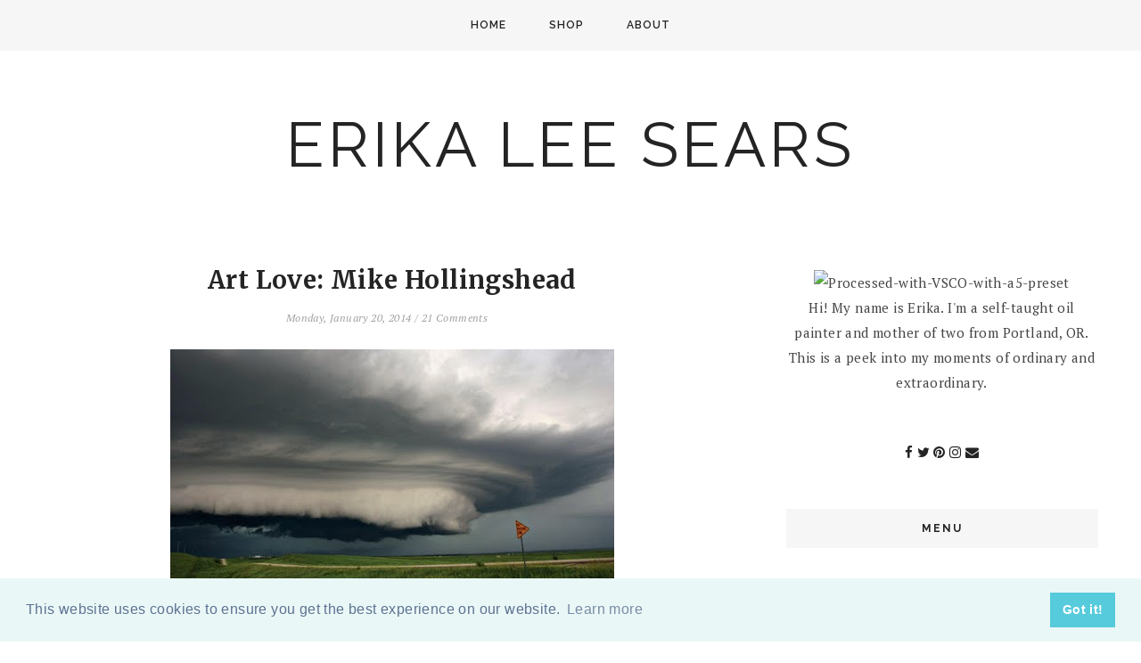

--- FILE ---
content_type: text/javascript; charset=UTF-8
request_url: http://www.atinyrocket.com/feeds/posts/default?callback=jQuery182041671845860990664_1769311217703&max-results=400&alt=json-in-script&_=1769311218799
body_size: 52860
content:
// API callback
jQuery182041671845860990664_1769311217703({"version":"1.0","encoding":"UTF-8","feed":{"xmlns":"http://www.w3.org/2005/Atom","xmlns$openSearch":"http://a9.com/-/spec/opensearchrss/1.0/","xmlns$blogger":"http://schemas.google.com/blogger/2008","xmlns$georss":"http://www.georss.org/georss","xmlns$gd":"http://schemas.google.com/g/2005","xmlns$thr":"http://purl.org/syndication/thread/1.0","id":{"$t":"tag:blogger.com,1999:blog-4517185993367978136"},"updated":{"$t":"2026-01-23T15:07:35.665-08:00"},"category":[{"term":"my work"},{"term":"#makeart2017"},{"term":"#makeart2016"},{"term":"#makeart2018"},{"term":"#makeart2019"},{"term":"#makeart2020"},{"term":"#makeart2015"},{"term":"#makeart2021"},{"term":"#makeart2022"},{"term":"#makeart2023"},{"term":"portland art"},{"term":"oil painting"},{"term":"big 500"},{"term":"#sketchbook"},{"term":"adventure"},{"term":"sketchbook"},{"term":"the big 500"},{"term":"Art"},{"term":"a painting a day"},{"term":"etsy"},{"term":"#12monthsofpaint"},{"term":"portland"},{"term":"big 100"},{"term":"baby"},{"term":"sketchbook project"},{"term":"88 strong"},{"term":"Featured"},{"term":"inspiration"},{"term":"peoples gallery"},{"term":"art love"},{"term":"+#makeart2022"},{"term":"`my work"},{"term":"art. portland art"},{"term":"creative everyday"},{"term":"DIY"},{"term":"#Featured"},{"term":"art portland"},{"term":"paris"},{"term":"tips"},{"term":"vintage"},{"term":"##makeart2021"},{"term":"#big500"},{"term":"#makeart2024"},{"term":"a tiny bee"},{"term":"big 400"},{"term":"daily painting"},{"term":"giveaway"},{"term":"hong kong"},{"term":"painting"},{"term":"pug"},{"term":"creativity"},{"term":"family"},{"term":"fine art"},{"term":"launch pad gallery"},{"term":"my  work"},{"term":"pdxart"},{"term":"photography"},{"term":"a creative link up"},{"term":"a tiny bee project"},{"term":"art everyday"},{"term":"gift guide"},{"term":"halloween"},{"term":"motivation monday"},{"term":"peoples art of portland"},{"term":"#mywork"},{"term":"Art 101"},{"term":"New York"},{"term":"an artist a day"},{"term":"art mail"},{"term":"drawing"},{"term":"everett"},{"term":"good foot"},{"term":"happy weekend"},{"term":"landscape"},{"term":"love show"},{"term":"new york city"},{"term":"rome"},{"term":"target"},{"term":"the artist way"},{"term":"the big 400"},{"term":"#makeare2021"},{"term":"#makeart"},{"term":"Alice Neel"},{"term":"Bend"},{"term":"MOMA"},{"term":"artist"},{"term":"big 200"},{"term":"chris haberman"},{"term":"christmas"},{"term":"converse"},{"term":"creative link up"},{"term":"fall"},{"term":"feast portland"},{"term":"friday"},{"term":"instagram"},{"term":"italy"},{"term":"kickstarter"},{"term":"las vegas"},{"term":"making art everyday 2015"},{"term":"modcloth"},{"term":"muse art and design"},{"term":"oilpainting"},{"term":"people's gallery"},{"term":"portland art museum"},{"term":"portland feast"},{"term":"portland fine art"},{"term":"portraits"},{"term":"pugs"},{"term":"sauvie's island"},{"term":"stripes"},{"term":"things to do in Portland"},{"term":"travel portland"},{"term":"what I wore"},{"term":"zine"},{"term":"#make"},{"term":"Astoria"},{"term":"Eat Portland"},{"term":"Eat Pray Love"},{"term":"Gretchen Rubin"},{"term":"Oregon"},{"term":"SE artwalk"},{"term":"The Happiness Project"},{"term":"Travel Sketching"},{"term":"Wordless Wednesday"},{"term":"alberta"},{"term":"anna magruder"},{"term":"art journal"},{"term":"art photography"},{"term":"art show"},{"term":"back to school"},{"term":"bali"},{"term":"ballerina"},{"term":"bellagio"},{"term":"blogging tips"},{"term":"commission painting"},{"term":"cruise"},{"term":"documentary"},{"term":"enormous tiny art"},{"term":"equilibrium"},{"term":"forever21"},{"term":"greece"},{"term":"hong kong project"},{"term":"jackson pollock"},{"term":"jason brown"},{"term":"land of nod"},{"term":"make art everyday"},{"term":"makeart2015"},{"term":"monday"},{"term":"monet"},{"term":"monster drawing rally"},{"term":"music playlist"},{"term":"my wok"},{"term":"nahcotta gallery"},{"term":"new orleans"},{"term":"nora"},{"term":"oil"},{"term":"people art of portland"},{"term":"pips"},{"term":"portland art museum monster drawing rally"},{"term":"portland blogger meet up"},{"term":"portland recomendations"},{"term":"portland tarot art show"},{"term":"portlandia"},{"term":"radio"},{"term":"recipe"},{"term":"retro"},{"term":"royal carribean"},{"term":"shabby apple"},{"term":"sketchbook project."},{"term":"still life"},{"term":"summer"},{"term":"sxsw"},{"term":"thanksgiving"},{"term":"thrift"},{"term":"thrifting"},{"term":"top 5"},{"term":"travel list"},{"term":"turkey"},{"term":"typewriter"},{"term":"uncommon goods"},{"term":"winston"},{"term":"#bbig500"},{"term":"#mak"},{"term":"#makeare2022"},{"term":"#makeart202"},{"term":"#sketchbook project"},{"term":"#spon"},{"term":"#targetwedding"},{"term":"18 mornings"},{"term":"30 day oil painting challenge"},{"term":"31"},{"term":"4th of july"},{"term":"5 creative activities"},{"term":"5 guys"},{"term":"5 tips"},{"term":"5 tips on quickening drying time"},{"term":"@Makeart2022"},{"term":"@makeart2023"},{"term":"Another planet"},{"term":"Art Race"},{"term":"Beach"},{"term":"Ben Sargent"},{"term":"Bushnell"},{"term":"CAP"},{"term":"Coast"},{"term":"Crete"},{"term":"Elizabeth Gilbert"},{"term":"GUY HEPNER"},{"term":"Galleria Nazionale d'Arte Moderna"},{"term":"Gallery Lune"},{"term":"HTC One X"},{"term":"Happier at Home"},{"term":"Hawaii"},{"term":"Home"},{"term":"I started a youtube"},{"term":"Kenny Harris"},{"term":"Makeart2021"},{"term":"Moorea Seal"},{"term":"Moxie"},{"term":"PCC"},{"term":"Polaroid OneStep SX-70 White\/Rainbow Camera with Q Light"},{"term":"Project House."},{"term":"Rock Creek Review"},{"term":"South East Portland Art Walk"},{"term":"The Carrie Diaries"},{"term":"The Pearl"},{"term":"Urban Outfitters"},{"term":"Yayoi Kusama"},{"term":"a collection of Portraiture and Botanicals"},{"term":"a creative life"},{"term":"a donut a day."},{"term":"a painting a day. #makeart2015"},{"term":"a painting day"},{"term":"a year of creative habits"},{"term":"about me"},{"term":"acropolis"},{"term":"airport"},{"term":"alive outpost"},{"term":"andres fergeson"},{"term":"andy warhol"},{"term":"animals in sweaters"},{"term":"anniversary rings for women"},{"term":"antique"},{"term":"antoine rose"},{"term":"apple games"},{"term":"apple pie bread recipe"},{"term":"april fools day"},{"term":"aqua"},{"term":"arcade games"},{"term":"around the art studio"},{"term":"art house coop"},{"term":"art inspiration"},{"term":"art mail. #make"},{"term":"art media"},{"term":"art studio"},{"term":"art supplies"},{"term":"art therapy"},{"term":"art. portland art open"},{"term":"artful blogging"},{"term":"artist residency"},{"term":"artistic gift guide"},{"term":"austin"},{"term":"baby costume"},{"term":"baby first halloween"},{"term":"baby halloween costume"},{"term":"baby hello kitty costume"},{"term":"baby onsie"},{"term":"baby's room"},{"term":"backabit"},{"term":"bait footwear"},{"term":"banksy"},{"term":"barbara corcoran"},{"term":"basil hallward gallery"},{"term":"be yourself together"},{"term":"bear labels"},{"term":"bee paper"},{"term":"ben giles"},{"term":"best brunch in portland"},{"term":"best coast"},{"term":"best podcasts"},{"term":"best sketchbook for oil paint or mixed media"},{"term":"beth galton"},{"term":"big 10000 hours"},{"term":"big 300"},{"term":"big buddha"},{"term":"big500"},{"term":"bird"},{"term":"birth story"},{"term":"birthday"},{"term":"black and white"},{"term":"blog makeover"},{"term":"blogging awards"},{"term":"bloglovin"},{"term":"blogroll"},{"term":"blogtoberfest"},{"term":"bloody mary"},{"term":"blue star"},{"term":"book recommendations"},{"term":"book storage"},{"term":"books"},{"term":"bourbon street"},{"term":"boy"},{"term":"breaking into the art world"},{"term":"briget the art scout"},{"term":"brook berman."},{"term":"brooklyn musuem"},{"term":"brownie hawk eye camera"},{"term":"bulldog"},{"term":"bump it"},{"term":"burgler"},{"term":"business tips"},{"term":"cake and tea"},{"term":"call to artsists"},{"term":"camera"},{"term":"cascade aids project. my work"},{"term":"cassino"},{"term":"catcher in the rye"},{"term":"catholic"},{"term":"cay lang"},{"term":"champagne"},{"term":"chanel number 5"},{"term":"channel mademoiselle"},{"term":"charlotte omens"},{"term":"cheryl strayed"},{"term":"china"},{"term":"chinese brushes"},{"term":"christmas cards"},{"term":"christmas movies"},{"term":"christmas tree"},{"term":"chuck close"},{"term":"chuck connelly"},{"term":"cindy sherman"},{"term":"cirque du soleil"},{"term":"city home portland"},{"term":"civitavecchia"},{"term":"coffee cup"},{"term":"coliseum"},{"term":"color"},{"term":"color blocking"},{"term":"color mixing"},{"term":"come as you are"},{"term":"commission holiday painting"},{"term":"commissioned holiday painting"},{"term":"commissioned portrait"},{"term":"conceptual"},{"term":"costume"},{"term":"crafty wonderland"},{"term":"creative"},{"term":"creative activities"},{"term":"creative book storage"},{"term":"creative endeavors"},{"term":"creative gift guide"},{"term":"creative podcasts"},{"term":"creative unblock"},{"term":"creative unblock challenge"},{"term":"creativebug"},{"term":"curate"},{"term":"curating"},{"term":"custom painting"},{"term":"cyndi lauper"},{"term":"cynthia rowley"},{"term":"daily art"},{"term":"daily outfit"},{"term":"daily pallet"},{"term":"darling press studio"},{"term":"date"},{"term":"design tips"},{"term":"diamond anniversary rings"},{"term":"diamond jewelry"},{"term":"digital art"},{"term":"dirty money"},{"term":"diy christmas card"},{"term":"diy door mat"},{"term":"diy gold leaf"},{"term":"dr seuss"},{"term":"drawing basics"},{"term":"drawing tips"},{"term":"dream journaling"},{"term":"egg press"},{"term":"eiffel tower"},{"term":"eleanor"},{"term":"election 2012"},{"term":"ellyn spragins"},{"term":"ephesus"},{"term":"erika lee sears"},{"term":"events"},{"term":"every day wine"},{"term":"exit through the gift shop"},{"term":"fab"},{"term":"fab.com"},{"term":"face 2 face"},{"term":"facing your fears"},{"term":"facing your fears as an artist"},{"term":"fall recipes"},{"term":"fan"},{"term":"fantasy photography"},{"term":"father's day gift guide"},{"term":"figurative"},{"term":"firmoo"},{"term":"firmoo giveaway"},{"term":"first day"},{"term":"first day of school pics"},{"term":"first friday"},{"term":"fleet foxes"},{"term":"floral"},{"term":"florals"},{"term":"food in jars"},{"term":"foster of the people"},{"term":"france"},{"term":"fredflare"},{"term":"free canning labels"},{"term":"free downloadable labels"},{"term":"french quarter"},{"term":"frick"},{"term":"gardening"},{"term":"gary vaynerchuck"},{"term":"gary vee"},{"term":"gelaskins"},{"term":"georgia o'keefe"},{"term":"gesso"},{"term":"girls guide to camping in style"},{"term":"giving up tv"},{"term":"gladiator"},{"term":"goggle"},{"term":"good life project"},{"term":"goodfoot"},{"term":"gorilla"},{"term":"green"},{"term":"greenhaulgh"},{"term":"grey gardens"},{"term":"grilled cheese grill"},{"term":"guggenheim"},{"term":"gyro"},{"term":"hal elrod"},{"term":"happy friday"},{"term":"happy socks"},{"term":"happy thanksgiving"},{"term":"hello lucky"},{"term":"helvetia"},{"term":"helvetia tavern"},{"term":"henry hargreaves"},{"term":"holiday gift guide"},{"term":"hong kong jockey club"},{"term":"hot"},{"term":"houndstooth"},{"term":"house of artemus"},{"term":"house of the virgin mary"},{"term":"how to be creative"},{"term":"how to become a better artist"},{"term":"how to buy art"},{"term":"how to distress a bookshelf"},{"term":"how to face your fears as a creative"},{"term":"how to hang art"},{"term":"how to oil paint"},{"term":"how to prep a canvas"},{"term":"how to screen print"},{"term":"how to start drawing"},{"term":"how to start oil painting"},{"term":"how to travel with oil paint"},{"term":"how to travel with solvents"},{"term":"how to unblock creativity"},{"term":"how to use resin"},{"term":"how to wire a painting"},{"term":"hpphoto challenge"},{"term":"iOS games"},{"term":"icon a show of portraits"},{"term":"if you were to be chased by a bear"},{"term":"ikea hack"},{"term":"illustration"},{"term":"imagination"},{"term":"imagine how creativity works"},{"term":"instagram challenge"},{"term":"instax"},{"term":"instpiration"},{"term":"iphone"},{"term":"its a pug's life"},{"term":"j jason horejs"},{"term":"jackpot records"},{"term":"japan"},{"term":"jenn feeney"},{"term":"jennifer mercedes"},{"term":"jolio guillebeau"},{"term":"jonah lehrer"},{"term":"jonathan adler"},{"term":"jonathan fields"},{"term":"julia cameron"},{"term":"julia roberts"},{"term":"just for fun"},{"term":"kelly neidig"},{"term":"kevin cooley"},{"term":"kiehls"},{"term":"kristy mitchell"},{"term":"la croix"},{"term":"lardo"},{"term":"last minute gift guide"},{"term":"last thursday"},{"term":"launchpad gallery"},{"term":"laund pad gallery."},{"term":"leah giberson"},{"term":"learn how to oil paint"},{"term":"lichtenstein"},{"term":"lists"},{"term":"living coral"},{"term":"lost in translation"},{"term":"lost lake"},{"term":"louvre"},{"term":"luck"},{"term":"mad men"},{"term":"mail"},{"term":"make art everyday in 2015"},{"term":"make it count"},{"term":"makeart"},{"term":"makeover"},{"term":"makeover vintage magazine rack"},{"term":"making art everyday"},{"term":"malcolm gladwell"},{"term":"manzanita"},{"term":"marshall white"},{"term":"mary sauer"},{"term":"mary's club"},{"term":"masia portland"},{"term":"maternity"},{"term":"mediteranean"},{"term":"merry christmas"},{"term":"merry christms"},{"term":"mike hollingshead"},{"term":"minnetonka"},{"term":"minted"},{"term":"mixed media original"},{"term":"modcloth. target"},{"term":"modern thrive"},{"term":"moleskin"},{"term":"mommy blog"},{"term":"monkey forest"},{"term":"morea seal"},{"term":"motivation"},{"term":"mt hood"},{"term":"muse"},{"term":"musee d'orsay"},{"term":"music"},{"term":"my art"},{"term":"my qork"},{"term":"my weekend list"},{"term":"my work#"},{"term":"my work."},{"term":"my workr"},{"term":"mykindofholiday"},{"term":"mywork"},{"term":"neel documentary"},{"term":"new mom"},{"term":"new year"},{"term":"new years"},{"term":"new york art"},{"term":"new york art show"},{"term":"nicole daughters"},{"term":"nicole linde"},{"term":"nike"},{"term":"no place like home"},{"term":"no seconds"},{"term":"not a lemon"},{"term":"ny work"},{"term":"nyc"},{"term":"oceans to ocean"},{"term":"oh baby"},{"term":"oil on canvas"},{"term":"oil painting for beginners"},{"term":"oil painting how to"},{"term":"oil painting tips"},{"term":"oil paintings"},{"term":"oldnavy"},{"term":"oleg oprisco"},{"term":"one river gallery"},{"term":"ootd"},{"term":"oregon wild fires"},{"term":"outliers"},{"term":"owl"},{"term":"oysterville"},{"term":"paint your art out"},{"term":"painting a day"},{"term":"painting everyday"},{"term":"painting practice"},{"term":"paintings"},{"term":"palette knives"},{"term":"pancake"},{"term":"pantones color of the year"},{"term":"paradise postcard show"},{"term":"paris lock"},{"term":"pdx art"},{"term":"pencil guide"},{"term":"pet portrait"},{"term":"photography tips"},{"term":"picker sisters"},{"term":"pickling spice recipe"},{"term":"pine states biscuit"},{"term":"pinterest"},{"term":"po boy"},{"term":"podcast favorites"},{"term":"pokla dots"},{"term":"polaroid"},{"term":"portland art open"},{"term":"portland artist"},{"term":"portland beauty"},{"term":"portland best donut"},{"term":"portland brunch"},{"term":"portland city art"},{"term":"portland donut"},{"term":"portland lanscape"},{"term":"portland open studios"},{"term":"portland preservation society"},{"term":"portland rhododendron gardens"},{"term":"portland sale"},{"term":"portland tarot"},{"term":"portland train station"},{"term":"portlandia art sale"},{"term":"portrait"},{"term":"portrait practice"},{"term":"pottery barn challenge"},{"term":"powells books"},{"term":"pregnancy"},{"term":"presspauseplay"},{"term":"product review"},{"term":"pumpkin"},{"term":"pumpkin patch"},{"term":"pursuing a creative life"},{"term":"quit your day job"},{"term":"rachel baran"},{"term":"ramps"},{"term":"randall tipton"},{"term":"reading"},{"term":"rebeeca shapiro"},{"term":"recap"},{"term":"recycled."},{"term":"redecorate"},{"term":"refrigerator crunchy dill pickles recipe"},{"term":"rhea footwear"},{"term":"road trips"},{"term":"robert roth"},{"term":"robotvision"},{"term":"roma"},{"term":"roman sculpture"},{"term":"saint germain"},{"term":"salinger"},{"term":"sammich"},{"term":"sarah kamsler"},{"term":"scrapbooking"},{"term":"screen print artwork"},{"term":"screenprinting"},{"term":"scribbles from the road"},{"term":"seaaw"},{"term":"sears family christmas card"},{"term":"self portrait"},{"term":"self portraits"},{"term":"shawn demerest"},{"term":"sicily"},{"term":"simpatica"},{"term":"siren nation"},{"term":"sketch book project"},{"term":"sketchbook guide"},{"term":"sketchbook ideas and tips"},{"term":"sketchbook recommendations"},{"term":"sketching"},{"term":"smile"},{"term":"snow"},{"term":"so many so many dead"},{"term":"somerset studio"},{"term":"spanish steps"},{"term":"sparrow"},{"term":"spinner galactic"},{"term":"spring"},{"term":"st peters"},{"term":"starry night"},{"term":"starving to successful"},{"term":"steve jobs"},{"term":"storage wars"},{"term":"studio 2507"},{"term":"stumptown"},{"term":"summer music"},{"term":"summer sports"},{"term":"sunglass warehouse"},{"term":"surreal photography"},{"term":"swoon"},{"term":"table redo"},{"term":"take the leap"},{"term":"tanner goods"},{"term":"taormina"},{"term":"target giveaway. giveaway"},{"term":"targetwedding"},{"term":"thank you"},{"term":"the accidental creative"},{"term":"the art of failure"},{"term":"the artful codgers"},{"term":"the big 200"},{"term":"the big 300"},{"term":"the good foot"},{"term":"the jealous curator"},{"term":"the lively show"},{"term":"the miracle morning"},{"term":"the moth"},{"term":"the pantheon"},{"term":"the peak"},{"term":"the pie spot"},{"term":"the thank you exconomy"},{"term":"the weekend"},{"term":"this and that"},{"term":"threadless"},{"term":"thw waffle window"},{"term":"tiffany's"},{"term":"tilamook"},{"term":"tillamook brunch village"},{"term":"tips on buying art"},{"term":"tips on getting started with oil paintings"},{"term":"tips on staining and stripping wood"},{"term":"to the tens"},{"term":"todd henry"},{"term":"top chef"},{"term":"total eclipse"},{"term":"travel Oregon"},{"term":"traveling art kit"},{"term":"traveling sketch"},{"term":"tree by kerri lee"},{"term":"trevi fountain"},{"term":"typewriter painting"},{"term":"ubud"},{"term":"ugly art room"},{"term":"unblock creativity"},{"term":"union and pine"},{"term":"urbanscapes"},{"term":"valentine"},{"term":"vatican"},{"term":"video"},{"term":"viewmaster"},{"term":"vincent van gogh"},{"term":"vintage camera"},{"term":"vintage mark XII Camera"},{"term":"vintage wall paper"},{"term":"wall art"},{"term":"water color set"},{"term":"weekend"},{"term":"weekly"},{"term":"what i know about success"},{"term":"what's in my bag"},{"term":"whats in my bag"},{"term":"why art is important"},{"term":"wild"},{"term":"wild:from lost to found on the pacific crest trail"},{"term":"wishlist"},{"term":"wonderland"},{"term":"work life balance"},{"term":"written"},{"term":"yellow bird"},{"term":"yellow typewriter"},{"term":"youtube"},{"term":"yum"},{"term":"yuna"},{"term":"zombies"}],"title":{"type":"text","$t":"ERIKA LEE SEARS"},"subtitle":{"type":"html","$t":""},"link":[{"rel":"http://schemas.google.com/g/2005#feed","type":"application/atom+xml","href":"http:\/\/www.atinyrocket.com\/feeds\/posts\/default"},{"rel":"self","type":"application/atom+xml","href":"http:\/\/www.blogger.com\/feeds\/4517185993367978136\/posts\/default?alt=json-in-script\u0026max-results=400"},{"rel":"alternate","type":"text/html","href":"http:\/\/www.atinyrocket.com\/"},{"rel":"hub","href":"http://pubsubhubbub.appspot.com/"},{"rel":"next","type":"application/atom+xml","href":"http:\/\/www.blogger.com\/feeds\/4517185993367978136\/posts\/default?alt=json-in-script\u0026start-index=401\u0026max-results=400"}],"author":[{"name":{"$t":"Erika Lee @ A Tiny Rocket"},"uri":{"$t":"http:\/\/www.blogger.com\/profile\/09816629751516005385"},"email":{"$t":"noreply@blogger.com"},"gd$image":{"rel":"http://schemas.google.com/g/2005#thumbnail","width":"31","height":"21","src":"\/\/blogger.googleusercontent.com\/img\/b\/R29vZ2xl\/AVvXsEgxsQGU9hGS96NaIWGrBayk3msskAEI28-TyIz9Vyeh-x862J_qel9Tms1WeK8wwK16gWq6dYqo2abAvnTOXzGoEGtB7wQYMYDFqNYnl06sx3xfy6wXrCWUPCzogRsfYvQ\/s1600\/*"}}],"generator":{"version":"7.00","uri":"http://www.blogger.com","$t":"Blogger"},"openSearch$totalResults":{"$t":"3569"},"openSearch$startIndex":{"$t":"1"},"openSearch$itemsPerPage":{"$t":"400"},"entry":[{"id":{"$t":"tag:blogger.com,1999:blog-4517185993367978136.post-7056273088606016147"},"published":{"$t":"2026-01-14T19:13:00.000-08:00"},"updated":{"$t":"2026-01-14T19:13:43.452-08:00"},"category":[{"scheme":"http://www.blogger.com/atom/ns#","term":"#Featured"},{"scheme":"http://www.blogger.com/atom/ns#","term":"Featured"}],"title":{"type":"text","$t":"January 2026 British Vogue"},"content":{"type":"html","$t":"\u003Cp\u003E\u0026nbsp;\u003C\/p\u003E\u003Cdiv class=\"separator\" style=\"clear: both; text-align: center;\"\u003E\u003Ca href=\"https:\/\/blogger.googleusercontent.com\/img\/b\/R29vZ2xl\/AVvXsEgZp52ah6_5C-3vkPPGI_gFWbLOP6gdYuRvkjglbpl0E2x5ORj-e33P9KnLJL37SiLipsa52nrDmLs2LJH0Fivhp2yopJB7oI5aa0ecf1Mke-55RENvvQu7uYSA90RQIYEzaM5aZVNlTzMhzaNtNfm3ECkGsSoaaNOPwNW805PD8GhmqDzlPTDRSuURCL68\/s5712\/IMG_9799%202.JPG\" imageanchor=\"1\" style=\"margin-left: 1em; margin-right: 1em;\"\u003E\u003Cimg border=\"0\" data-original-height=\"5712\" data-original-width=\"4284\" height=\"400\" src=\"https:\/\/blogger.googleusercontent.com\/img\/b\/R29vZ2xl\/AVvXsEgZp52ah6_5C-3vkPPGI_gFWbLOP6gdYuRvkjglbpl0E2x5ORj-e33P9KnLJL37SiLipsa52nrDmLs2LJH0Fivhp2yopJB7oI5aa0ecf1Mke-55RENvvQu7uYSA90RQIYEzaM5aZVNlTzMhzaNtNfm3ECkGsSoaaNOPwNW805PD8GhmqDzlPTDRSuURCL68\/w300-h400\/IMG_9799%202.JPG\" width=\"300\" \/\u003E\u003C\/a\u003E\u003C\/div\u003E\u003Cbr \/\u003E\u003Cp\u003E\u003C\/p\u003E\u003Cdiv class=\"separator\" style=\"clear: both; text-align: center;\"\u003E\u003Ca href=\"https:\/\/blogger.googleusercontent.com\/img\/b\/R29vZ2xl\/AVvXsEi5ey1ivK_4nu2mbKkbtAS3KB373LGvJBRL2rq4XGeqBCIqcMj2afjzhoFJnaAybV3EY8R5D7I6wBFKowpVFRDe2GTpCE5RFov2R0K90swch18iouoYk_ENhPiiB7Xz8rb4VUiUR9ckx1uW1JRQVdOlsAzLz9Q85Ai5Zk2_OZP3XisKXkXUwbn68zu2etJ_\/s5712\/IMG_9798%202.JPG\" imageanchor=\"1\" style=\"margin-left: 1em; margin-right: 1em;\"\u003E\u003Cimg border=\"0\" data-original-height=\"5712\" data-original-width=\"4284\" height=\"400\" src=\"https:\/\/blogger.googleusercontent.com\/img\/b\/R29vZ2xl\/AVvXsEi5ey1ivK_4nu2mbKkbtAS3KB373LGvJBRL2rq4XGeqBCIqcMj2afjzhoFJnaAybV3EY8R5D7I6wBFKowpVFRDe2GTpCE5RFov2R0K90swch18iouoYk_ENhPiiB7Xz8rb4VUiUR9ckx1uW1JRQVdOlsAzLz9Q85Ai5Zk2_OZP3XisKXkXUwbn68zu2etJ_\/w300-h400\/IMG_9798%202.JPG\" width=\"300\" \/\u003E\u003C\/a\u003E\u003C\/div\u003E\u003Cbr \/\u003E"},"link":[{"rel":"replies","type":"application/atom+xml","href":"http:\/\/www.atinyrocket.com\/feeds\/7056273088606016147\/comments\/default","title":"Post Comments"},{"rel":"replies","type":"text/html","href":"http:\/\/www.blogger.com\/comment\/fullpage\/post\/4517185993367978136\/7056273088606016147","title":"0 Comments"},{"rel":"edit","type":"application/atom+xml","href":"http:\/\/www.blogger.com\/feeds\/4517185993367978136\/posts\/default\/7056273088606016147"},{"rel":"self","type":"application/atom+xml","href":"http:\/\/www.blogger.com\/feeds\/4517185993367978136\/posts\/default\/7056273088606016147"},{"rel":"alternate","type":"text/html","href":"http:\/\/www.atinyrocket.com\/2026\/01\/january-2026-british-vogue.html","title":"January 2026 British Vogue"}],"author":[{"name":{"$t":"Erika Lee @ A Tiny Rocket"},"uri":{"$t":"http:\/\/www.blogger.com\/profile\/09816629751516005385"},"email":{"$t":"noreply@blogger.com"},"gd$image":{"rel":"http://schemas.google.com/g/2005#thumbnail","width":"31","height":"21","src":"\/\/blogger.googleusercontent.com\/img\/b\/R29vZ2xl\/AVvXsEgxsQGU9hGS96NaIWGrBayk3msskAEI28-TyIz9Vyeh-x862J_qel9Tms1WeK8wwK16gWq6dYqo2abAvnTOXzGoEGtB7wQYMYDFqNYnl06sx3xfy6wXrCWUPCzogRsfYvQ\/s1600\/*"}}],"media$thumbnail":{"xmlns$media":"http://search.yahoo.com/mrss/","url":"https:\/\/blogger.googleusercontent.com\/img\/b\/R29vZ2xl\/AVvXsEgZp52ah6_5C-3vkPPGI_gFWbLOP6gdYuRvkjglbpl0E2x5ORj-e33P9KnLJL37SiLipsa52nrDmLs2LJH0Fivhp2yopJB7oI5aa0ecf1Mke-55RENvvQu7uYSA90RQIYEzaM5aZVNlTzMhzaNtNfm3ECkGsSoaaNOPwNW805PD8GhmqDzlPTDRSuURCL68\/s72-w300-h400-c\/IMG_9799%202.JPG","height":"72","width":"72"},"thr$total":{"$t":"0"}},{"id":{"$t":"tag:blogger.com,1999:blog-4517185993367978136.post-2414479246461834616"},"published":{"$t":"2025-12-01T19:08:00.000-08:00"},"updated":{"$t":"2026-01-14T19:12:13.342-08:00"},"category":[{"scheme":"http://www.blogger.com/atom/ns#","term":"#Featured"},{"scheme":"http://www.blogger.com/atom/ns#","term":"Featured"}],"title":{"type":"text","$t":"December 2025 German Vogue"},"content":{"type":"html","$t":"\u003Cp\u003E\u003C\/p\u003E\u003Cdiv class=\"separator\" style=\"clear: both; text-align: center;\"\u003E\u003Ca href=\"https:\/\/blogger.googleusercontent.com\/img\/b\/R29vZ2xl\/AVvXsEgCI94p4TV29gnbHyz2XNu4yctilelXoi5V20B07OnOhJGqTjhl0CSqaQwZAm8_SukrS7gshGn3jSA0OXzyNscpCIat5tJ8Q7IjQz4jiQW1mxP9wAj700VsWX65gTU3LkmMojk3lhMFfAHvcWrz_uCa63bF5QNqo-EOhXNBTkB7DwkosKs3vJomEfyQRmDp\/s5712\/IMG_9796.JPG\" imageanchor=\"1\" style=\"margin-left: 1em; margin-right: 1em;\"\u003E\u003Cimg border=\"0\" data-original-height=\"5712\" data-original-width=\"4284\" height=\"400\" src=\"https:\/\/blogger.googleusercontent.com\/img\/b\/R29vZ2xl\/AVvXsEgCI94p4TV29gnbHyz2XNu4yctilelXoi5V20B07OnOhJGqTjhl0CSqaQwZAm8_SukrS7gshGn3jSA0OXzyNscpCIat5tJ8Q7IjQz4jiQW1mxP9wAj700VsWX65gTU3LkmMojk3lhMFfAHvcWrz_uCa63bF5QNqo-EOhXNBTkB7DwkosKs3vJomEfyQRmDp\/w300-h400\/IMG_9796.JPG\" width=\"300\" \/\u003E\u003C\/a\u003E\u003C\/div\u003E\u003Cdiv class=\"separator\" style=\"clear: both; text-align: center;\"\u003E\u003Ca href=\"https:\/\/blogger.googleusercontent.com\/img\/b\/R29vZ2xl\/AVvXsEhbw4PLZvAPBnOJLhzVwvqUGGCAIBir828J0VsNuaeMhtyx69l3ZEl3NV5xM7a-k09aRyVIT9WCMkarfH80TjpJQmxHZneNOYHdUWuMTnB9p00ePrZ5wfMxgSFzeuwCl5Ab9zoFjVkGIrCuSlUb6BxxhzznIg2R9MEqhHgMHaOBzDXhAs1sOqQeqHSt8B7C\/s5712\/IMG_9794.JPG\" imageanchor=\"1\" style=\"margin-left: 1em; margin-right: 1em;\"\u003E\u003Cimg border=\"0\" data-original-height=\"5712\" data-original-width=\"4284\" height=\"400\" src=\"https:\/\/blogger.googleusercontent.com\/img\/b\/R29vZ2xl\/AVvXsEhbw4PLZvAPBnOJLhzVwvqUGGCAIBir828J0VsNuaeMhtyx69l3ZEl3NV5xM7a-k09aRyVIT9WCMkarfH80TjpJQmxHZneNOYHdUWuMTnB9p00ePrZ5wfMxgSFzeuwCl5Ab9zoFjVkGIrCuSlUb6BxxhzznIg2R9MEqhHgMHaOBzDXhAs1sOqQeqHSt8B7C\/w300-h400\/IMG_9794.JPG\" width=\"300\" \/\u003E\u003C\/a\u003E\u003C\/div\u003E\u003Cbr \/\u003E\u003Cdiv class=\"separator\" style=\"clear: both; text-align: center;\"\u003E\u003Cbr \/\u003E\u003C\/div\u003E\u003Cbr \/\u003E\u0026nbsp;\u003Cp\u003E\u003C\/p\u003E"},"link":[{"rel":"replies","type":"application/atom+xml","href":"http:\/\/www.atinyrocket.com\/feeds\/2414479246461834616\/comments\/default","title":"Post Comments"},{"rel":"replies","type":"text/html","href":"http:\/\/www.blogger.com\/comment\/fullpage\/post\/4517185993367978136\/2414479246461834616","title":"0 Comments"},{"rel":"edit","type":"application/atom+xml","href":"http:\/\/www.blogger.com\/feeds\/4517185993367978136\/posts\/default\/2414479246461834616"},{"rel":"self","type":"application/atom+xml","href":"http:\/\/www.blogger.com\/feeds\/4517185993367978136\/posts\/default\/2414479246461834616"},{"rel":"alternate","type":"text/html","href":"http:\/\/www.atinyrocket.com\/2025\/12\/december-2025-german-vogue.html","title":"December 2025 German Vogue"}],"author":[{"name":{"$t":"Erika Lee @ A Tiny Rocket"},"uri":{"$t":"http:\/\/www.blogger.com\/profile\/09816629751516005385"},"email":{"$t":"noreply@blogger.com"},"gd$image":{"rel":"http://schemas.google.com/g/2005#thumbnail","width":"31","height":"21","src":"\/\/blogger.googleusercontent.com\/img\/b\/R29vZ2xl\/AVvXsEgxsQGU9hGS96NaIWGrBayk3msskAEI28-TyIz9Vyeh-x862J_qel9Tms1WeK8wwK16gWq6dYqo2abAvnTOXzGoEGtB7wQYMYDFqNYnl06sx3xfy6wXrCWUPCzogRsfYvQ\/s1600\/*"}}],"media$thumbnail":{"xmlns$media":"http://search.yahoo.com/mrss/","url":"https:\/\/blogger.googleusercontent.com\/img\/b\/R29vZ2xl\/AVvXsEgCI94p4TV29gnbHyz2XNu4yctilelXoi5V20B07OnOhJGqTjhl0CSqaQwZAm8_SukrS7gshGn3jSA0OXzyNscpCIat5tJ8Q7IjQz4jiQW1mxP9wAj700VsWX65gTU3LkmMojk3lhMFfAHvcWrz_uCa63bF5QNqo-EOhXNBTkB7DwkosKs3vJomEfyQRmDp\/s72-w300-h400-c\/IMG_9796.JPG","height":"72","width":"72"},"thr$total":{"$t":"0"}},{"id":{"$t":"tag:blogger.com,1999:blog-4517185993367978136.post-8841517405159795689"},"published":{"$t":"2025-05-28T12:48:00.000-07:00"},"updated":{"$t":"2025-05-28T12:48:01.760-07:00"},"category":[{"scheme":"http://www.blogger.com/atom/ns#","term":"#Featured"},{"scheme":"http://www.blogger.com/atom/ns#","term":"Featured"}],"title":{"type":"text","$t":"Lemons to Olives"},"content":{"type":"html","$t":"\u003Cp\u003E\u003C\/p\u003E\u003Cdiv class=\"separator\" style=\"clear: both; text-align: center;\"\u003E\u003Ca href=\"https:\/\/blogger.googleusercontent.com\/img\/b\/R29vZ2xl\/AVvXsEjd2sbkk7IGS4LMItF0zj-ERYOxg8B1wxElNl7TQ131k7zE2FvlzjQoEvgSLC7lbvuG2czVeDjvIQmrQNRaKNSm0aJ4BLAjsoXnX6eFwtF3rlEPxcWzLyhucGYH5iKIXLGCVNyQeMzI28QE8q2tocvIp66YWFwzUqg88Sc08m_Rrx063fPp4kseCdDDUiWx\/s2084\/315A4410%202.JPG\" imageanchor=\"1\" style=\"margin-left: 1em; margin-right: 1em;\"\u003E\u003Cimg border=\"0\" data-original-height=\"2084\" data-original-width=\"1389\" height=\"320\" src=\"https:\/\/blogger.googleusercontent.com\/img\/b\/R29vZ2xl\/AVvXsEjd2sbkk7IGS4LMItF0zj-ERYOxg8B1wxElNl7TQ131k7zE2FvlzjQoEvgSLC7lbvuG2czVeDjvIQmrQNRaKNSm0aJ4BLAjsoXnX6eFwtF3rlEPxcWzLyhucGYH5iKIXLGCVNyQeMzI28QE8q2tocvIp66YWFwzUqg88Sc08m_Rrx063fPp4kseCdDDUiWx\/s320\/315A4410%202.JPG\" width=\"213\" \/\u003E\u003C\/a\u003E\u003C\/div\u003E\u003Cdiv class=\"separator\" style=\"clear: both; text-align: center;\"\u003E\u003Ca href=\"https:\/\/blogger.googleusercontent.com\/img\/b\/R29vZ2xl\/AVvXsEhY35oD6BJtmf-RxCw0kFGT5K3r1Ic_JV8t2JERwfPGE9Edtu_19NjJnBKXdUFnKK7-MmdYhyF_OwClZK6YRnSQF69xVMpTAWyxKpEB6U1lPd7EYon-j2B9J41QUZmfJd0ZM1XrE-i_Q_wBirDwdthNs_rBFb6VGXr0sKjIrE0pK5ZQkeuaj7t-oEnFb0YC\/s2084\/315A4451%202.JPG\" imageanchor=\"1\" style=\"margin-left: 1em; margin-right: 1em;\"\u003E\u003Cimg border=\"0\" data-original-height=\"2084\" data-original-width=\"1389\" height=\"320\" src=\"https:\/\/blogger.googleusercontent.com\/img\/b\/R29vZ2xl\/AVvXsEhY35oD6BJtmf-RxCw0kFGT5K3r1Ic_JV8t2JERwfPGE9Edtu_19NjJnBKXdUFnKK7-MmdYhyF_OwClZK6YRnSQF69xVMpTAWyxKpEB6U1lPd7EYon-j2B9J41QUZmfJd0ZM1XrE-i_Q_wBirDwdthNs_rBFb6VGXr0sKjIrE0pK5ZQkeuaj7t-oEnFb0YC\/s320\/315A4451%202.JPG\" width=\"213\" \/\u003E\u003C\/a\u003E\u003C\/div\u003E\u003Cdiv class=\"separator\" style=\"clear: both; text-align: center;\"\u003E\u003Ca href=\"https:\/\/blogger.googleusercontent.com\/img\/b\/R29vZ2xl\/AVvXsEiK6PXw_3OeE6X8FnmKGWamWT31SdmXL5L0JUVTEpZUgzmHIsgdLIO3QsMIYr1sCkO33fMmpuNP_lsjz76hptLQuY7ZUWzl6jQ5lIdATIbLka8DojJJnMPpKcV8Fg_7zFfpHcUAewABs1splkcQo5aC6phgePbhMP0SQYGym___45gq7-cil-u7Tj-U-TTz\/s2084\/315A4393%202.JPG\" imageanchor=\"1\" style=\"margin-left: 1em; margin-right: 1em;\"\u003E\u003Cimg border=\"0\" data-original-height=\"2084\" data-original-width=\"1389\" height=\"320\" src=\"https:\/\/blogger.googleusercontent.com\/img\/b\/R29vZ2xl\/AVvXsEiK6PXw_3OeE6X8FnmKGWamWT31SdmXL5L0JUVTEpZUgzmHIsgdLIO3QsMIYr1sCkO33fMmpuNP_lsjz76hptLQuY7ZUWzl6jQ5lIdATIbLka8DojJJnMPpKcV8Fg_7zFfpHcUAewABs1splkcQo5aC6phgePbhMP0SQYGym___45gq7-cil-u7Tj-U-TTz\/s320\/315A4393%202.JPG\" width=\"213\" \/\u003E\u003C\/a\u003E\u003C\/div\u003E\u003Cdiv class=\"separator\" style=\"clear: both; text-align: center;\"\u003E\u003Ca href=\"https:\/\/blogger.googleusercontent.com\/img\/b\/R29vZ2xl\/AVvXsEhOirjYCyBVgcsfwscLSpGOGInESYC4XbGuztWXGqTiViO7iCtY1pWO1SVqEp2P4lwXUl-uTkT1fJZsxUbGSkkDp6UXUsrD6SMJMX4XNeAcgvQ2LIUAYggPpXbOmAJlIZgAWRur92ucG0C5cvZ_qL0e0TqOxtlBFHqAcoqqWiLl-3gKZ38CvqrITcKs79_c\/s2084\/315A5083.JPG\" imageanchor=\"1\" style=\"margin-left: 1em; margin-right: 1em;\"\u003E\u003Cimg border=\"0\" data-original-height=\"2084\" data-original-width=\"1389\" height=\"320\" src=\"https:\/\/blogger.googleusercontent.com\/img\/b\/R29vZ2xl\/AVvXsEhOirjYCyBVgcsfwscLSpGOGInESYC4XbGuztWXGqTiViO7iCtY1pWO1SVqEp2P4lwXUl-uTkT1fJZsxUbGSkkDp6UXUsrD6SMJMX4XNeAcgvQ2LIUAYggPpXbOmAJlIZgAWRur92ucG0C5cvZ_qL0e0TqOxtlBFHqAcoqqWiLl-3gKZ38CvqrITcKs79_c\/s320\/315A5083.JPG\" width=\"213\" \/\u003E\u003C\/a\u003E\u003C\/div\u003E\u003Cp\u003E\u003Cbr \/\u003E\u003C\/p\u003EA few snippets from my solo show \"Lemons to Olives\" at Square One gallery in St. Louis\u0026nbsp;\u003Cp\u003E\u003C\/p\u003E\u003Cp\u003E\u003Cbr \/\u003E\u003C\/p\u003E\u003Cdiv class=\"separator\" style=\"clear: both; text-align: center;\"\u003E\u003Cbr \/\u003E\u003C\/div\u003E\u003Cbr \/\u003E\u0026nbsp;\u003Cp\u003E\u003C\/p\u003E"},"link":[{"rel":"replies","type":"application/atom+xml","href":"http:\/\/www.atinyrocket.com\/feeds\/8841517405159795689\/comments\/default","title":"Post Comments"},{"rel":"replies","type":"text/html","href":"http:\/\/www.blogger.com\/comment\/fullpage\/post\/4517185993367978136\/8841517405159795689","title":"0 Comments"},{"rel":"edit","type":"application/atom+xml","href":"http:\/\/www.blogger.com\/feeds\/4517185993367978136\/posts\/default\/8841517405159795689"},{"rel":"self","type":"application/atom+xml","href":"http:\/\/www.blogger.com\/feeds\/4517185993367978136\/posts\/default\/8841517405159795689"},{"rel":"alternate","type":"text/html","href":"http:\/\/www.atinyrocket.com\/2025\/05\/lemons-to-olives.html","title":"Lemons to Olives"}],"author":[{"name":{"$t":"Erika Lee @ A Tiny Rocket"},"uri":{"$t":"http:\/\/www.blogger.com\/profile\/09816629751516005385"},"email":{"$t":"noreply@blogger.com"},"gd$image":{"rel":"http://schemas.google.com/g/2005#thumbnail","width":"31","height":"21","src":"\/\/blogger.googleusercontent.com\/img\/b\/R29vZ2xl\/AVvXsEgxsQGU9hGS96NaIWGrBayk3msskAEI28-TyIz9Vyeh-x862J_qel9Tms1WeK8wwK16gWq6dYqo2abAvnTOXzGoEGtB7wQYMYDFqNYnl06sx3xfy6wXrCWUPCzogRsfYvQ\/s1600\/*"}}],"media$thumbnail":{"xmlns$media":"http://search.yahoo.com/mrss/","url":"https:\/\/blogger.googleusercontent.com\/img\/b\/R29vZ2xl\/AVvXsEjd2sbkk7IGS4LMItF0zj-ERYOxg8B1wxElNl7TQ131k7zE2FvlzjQoEvgSLC7lbvuG2czVeDjvIQmrQNRaKNSm0aJ4BLAjsoXnX6eFwtF3rlEPxcWzLyhucGYH5iKIXLGCVNyQeMzI28QE8q2tocvIp66YWFwzUqg88Sc08m_Rrx063fPp4kseCdDDUiWx\/s72-c\/315A4410%202.JPG","height":"72","width":"72"},"thr$total":{"$t":"0"}},{"id":{"$t":"tag:blogger.com,1999:blog-4517185993367978136.post-3065561820621965203"},"published":{"$t":"2025-04-08T19:06:00.000-07:00"},"updated":{"$t":"2026-01-14T19:08:13.616-08:00"},"title":{"type":"text","$t":"Pink Lemonade "},"content":{"type":"html","$t":"\u003Cp\u003E\u003C\/p\u003E\u003Cdiv class=\"separator\" style=\"clear: both; text-align: center;\"\u003E\u003Ca href=\"https:\/\/blogger.googleusercontent.com\/img\/b\/R29vZ2xl\/AVvXsEgEPYugb0Rcf6bf34VFtDcM56OmKkNmNXWnankgJ1JS7-3UDBkDZykISbeV_Tis_Flc1Eddz_FYwlJgQhQszofcWPQTCLwNnhT2Bnbk9CQ3_l0YQL4MutUS9CjWreIUb2-0CbnT5e1CjBqAA_cxySADMow7DX6td-Aw7V9OX-lTvraskhpvcyoAqIpfbKzS\/s1320\/IMG_9963.jpg\" imageanchor=\"1\" style=\"margin-left: 1em; margin-right: 1em;\"\u003E\u003Cimg border=\"0\" data-original-height=\"1034\" data-original-width=\"1320\" height=\"251\" src=\"https:\/\/blogger.googleusercontent.com\/img\/b\/R29vZ2xl\/AVvXsEgEPYugb0Rcf6bf34VFtDcM56OmKkNmNXWnankgJ1JS7-3UDBkDZykISbeV_Tis_Flc1Eddz_FYwlJgQhQszofcWPQTCLwNnhT2Bnbk9CQ3_l0YQL4MutUS9CjWreIUb2-0CbnT5e1CjBqAA_cxySADMow7DX6td-Aw7V9OX-lTvraskhpvcyoAqIpfbKzS\/s320\/IMG_9963.jpg\" width=\"320\" \/\u003E\u003C\/a\u003E\u003C\/div\u003E\u003Cbr \/\u003E\u0026nbsp;\u003Cp\u003E\u003C\/p\u003E"},"link":[{"rel":"replies","type":"application/atom+xml","href":"http:\/\/www.atinyrocket.com\/feeds\/3065561820621965203\/comments\/default","title":"Post Comments"},{"rel":"replies","type":"text/html","href":"http:\/\/www.blogger.com\/comment\/fullpage\/post\/4517185993367978136\/3065561820621965203","title":"0 Comments"},{"rel":"edit","type":"application/atom+xml","href":"http:\/\/www.blogger.com\/feeds\/4517185993367978136\/posts\/default\/3065561820621965203"},{"rel":"self","type":"application/atom+xml","href":"http:\/\/www.blogger.com\/feeds\/4517185993367978136\/posts\/default\/3065561820621965203"},{"rel":"alternate","type":"text/html","href":"http:\/\/www.atinyrocket.com\/2025\/04\/pink-lemonade.html","title":"Pink Lemonade "}],"author":[{"name":{"$t":"Erika Lee @ A Tiny Rocket"},"uri":{"$t":"http:\/\/www.blogger.com\/profile\/09816629751516005385"},"email":{"$t":"noreply@blogger.com"},"gd$image":{"rel":"http://schemas.google.com/g/2005#thumbnail","width":"31","height":"21","src":"\/\/blogger.googleusercontent.com\/img\/b\/R29vZ2xl\/AVvXsEgxsQGU9hGS96NaIWGrBayk3msskAEI28-TyIz9Vyeh-x862J_qel9Tms1WeK8wwK16gWq6dYqo2abAvnTOXzGoEGtB7wQYMYDFqNYnl06sx3xfy6wXrCWUPCzogRsfYvQ\/s1600\/*"}}],"media$thumbnail":{"xmlns$media":"http://search.yahoo.com/mrss/","url":"https:\/\/blogger.googleusercontent.com\/img\/b\/R29vZ2xl\/AVvXsEgEPYugb0Rcf6bf34VFtDcM56OmKkNmNXWnankgJ1JS7-3UDBkDZykISbeV_Tis_Flc1Eddz_FYwlJgQhQszofcWPQTCLwNnhT2Bnbk9CQ3_l0YQL4MutUS9CjWreIUb2-0CbnT5e1CjBqAA_cxySADMow7DX6td-Aw7V9OX-lTvraskhpvcyoAqIpfbKzS\/s72-c\/IMG_9963.jpg","height":"72","width":"72"},"thr$total":{"$t":"0"}},{"id":{"$t":"tag:blogger.com,1999:blog-4517185993367978136.post-8875132108298357712"},"published":{"$t":"2025-04-02T19:04:00.000-07:00"},"updated":{"$t":"2026-01-14T19:05:58.987-08:00"},"title":{"type":"text","$t":"Grapefruit"},"content":{"type":"html","$t":"\u003Cp\u003E\u003C\/p\u003E\u003Cdiv class=\"separator\" style=\"clear: both; text-align: center;\"\u003E\u003Ca href=\"https:\/\/blogger.googleusercontent.com\/img\/b\/R29vZ2xl\/AVvXsEg9T7bTw2EtuS1ieNSoAqOw1IWLaEgDanCBXbOEMZiEh9_YTu6KdWfNGqHWdaviGUaeNqGvMI5Rqt5CsMELNbZNzfs5teoVScgb5a0gG3EfpYBsQB22h3N8SSL2Nh5NqyQXEa7Lgl7gRZbXz1YdWQ4UCXSfv6Dp_KgqJzFc2N10ojBg5Y2hGMk7KN-fpn3n\/s1320\/IMG_9962.jpg\" imageanchor=\"1\" style=\"margin-left: 1em; margin-right: 1em;\"\u003E\u003Cimg border=\"0\" data-original-height=\"1080\" data-original-width=\"1320\" height=\"262\" src=\"https:\/\/blogger.googleusercontent.com\/img\/b\/R29vZ2xl\/AVvXsEg9T7bTw2EtuS1ieNSoAqOw1IWLaEgDanCBXbOEMZiEh9_YTu6KdWfNGqHWdaviGUaeNqGvMI5Rqt5CsMELNbZNzfs5teoVScgb5a0gG3EfpYBsQB22h3N8SSL2Nh5NqyQXEa7Lgl7gRZbXz1YdWQ4UCXSfv6Dp_KgqJzFc2N10ojBg5Y2hGMk7KN-fpn3n\/s320\/IMG_9962.jpg\" width=\"320\" \/\u003E\u003C\/a\u003E\u003C\/div\u003E\u003Cbr \/\u003E\u0026nbsp;\u003Cp\u003E\u003C\/p\u003E"},"link":[{"rel":"replies","type":"application/atom+xml","href":"http:\/\/www.atinyrocket.com\/feeds\/8875132108298357712\/comments\/default","title":"Post Comments"},{"rel":"replies","type":"text/html","href":"http:\/\/www.blogger.com\/comment\/fullpage\/post\/4517185993367978136\/8875132108298357712","title":"0 Comments"},{"rel":"edit","type":"application/atom+xml","href":"http:\/\/www.blogger.com\/feeds\/4517185993367978136\/posts\/default\/8875132108298357712"},{"rel":"self","type":"application/atom+xml","href":"http:\/\/www.blogger.com\/feeds\/4517185993367978136\/posts\/default\/8875132108298357712"},{"rel":"alternate","type":"text/html","href":"http:\/\/www.atinyrocket.com\/2025\/04\/grapefruit.html","title":"Grapefruit"}],"author":[{"name":{"$t":"Erika Lee @ A Tiny Rocket"},"uri":{"$t":"http:\/\/www.blogger.com\/profile\/09816629751516005385"},"email":{"$t":"noreply@blogger.com"},"gd$image":{"rel":"http://schemas.google.com/g/2005#thumbnail","width":"31","height":"21","src":"\/\/blogger.googleusercontent.com\/img\/b\/R29vZ2xl\/AVvXsEgxsQGU9hGS96NaIWGrBayk3msskAEI28-TyIz9Vyeh-x862J_qel9Tms1WeK8wwK16gWq6dYqo2abAvnTOXzGoEGtB7wQYMYDFqNYnl06sx3xfy6wXrCWUPCzogRsfYvQ\/s1600\/*"}}],"media$thumbnail":{"xmlns$media":"http://search.yahoo.com/mrss/","url":"https:\/\/blogger.googleusercontent.com\/img\/b\/R29vZ2xl\/AVvXsEg9T7bTw2EtuS1ieNSoAqOw1IWLaEgDanCBXbOEMZiEh9_YTu6KdWfNGqHWdaviGUaeNqGvMI5Rqt5CsMELNbZNzfs5teoVScgb5a0gG3EfpYBsQB22h3N8SSL2Nh5NqyQXEa7Lgl7gRZbXz1YdWQ4UCXSfv6Dp_KgqJzFc2N10ojBg5Y2hGMk7KN-fpn3n\/s72-c\/IMG_9962.jpg","height":"72","width":"72"},"thr$total":{"$t":"0"}},{"id":{"$t":"tag:blogger.com,1999:blog-4517185993367978136.post-7088423773479187220"},"published":{"$t":"2025-03-28T19:03:00.000-07:00"},"updated":{"$t":"2026-01-14T19:04:39.357-08:00"},"title":{"type":"text","$t":"Pink Martinis"},"content":{"type":"html","$t":"\u003Cp\u003E\u003C\/p\u003E\u003Cdiv class=\"separator\" style=\"clear: both; text-align: center;\"\u003E\u003Ca href=\"https:\/\/blogger.googleusercontent.com\/img\/b\/R29vZ2xl\/AVvXsEjV7dTShQ_svtESOOoTU57qffzdJnTDNPYIAvYJu6yOhJrPnd-VaXGtOcYuwTg_8ReBaxC_PJC3h2XfeidV7MtntL8LFWojWTBFJUY7GsWzSm9oCWuhVWb8YdINDMhFnOIbY8WQ-NvxZ3DCwPQ4KPvdQFUc2_FvU9Sjg7OUyFRoUm9oVrzN2IBT1ZlLYLN6\/s1320\/IMG_9961.jpg\" imageanchor=\"1\" style=\"margin-left: 1em; margin-right: 1em;\"\u003E\u003Cimg border=\"0\" data-original-height=\"1294\" data-original-width=\"1320\" height=\"314\" src=\"https:\/\/blogger.googleusercontent.com\/img\/b\/R29vZ2xl\/AVvXsEjV7dTShQ_svtESOOoTU57qffzdJnTDNPYIAvYJu6yOhJrPnd-VaXGtOcYuwTg_8ReBaxC_PJC3h2XfeidV7MtntL8LFWojWTBFJUY7GsWzSm9oCWuhVWb8YdINDMhFnOIbY8WQ-NvxZ3DCwPQ4KPvdQFUc2_FvU9Sjg7OUyFRoUm9oVrzN2IBT1ZlLYLN6\/s320\/IMG_9961.jpg\" width=\"320\" \/\u003E\u003C\/a\u003E\u003C\/div\u003E\u003Cbr \/\u003E\u0026nbsp;\u003Cp\u003E\u003C\/p\u003E"},"link":[{"rel":"replies","type":"application/atom+xml","href":"http:\/\/www.atinyrocket.com\/feeds\/7088423773479187220\/comments\/default","title":"Post Comments"},{"rel":"replies","type":"text/html","href":"http:\/\/www.blogger.com\/comment\/fullpage\/post\/4517185993367978136\/7088423773479187220","title":"0 Comments"},{"rel":"edit","type":"application/atom+xml","href":"http:\/\/www.blogger.com\/feeds\/4517185993367978136\/posts\/default\/7088423773479187220"},{"rel":"self","type":"application/atom+xml","href":"http:\/\/www.blogger.com\/feeds\/4517185993367978136\/posts\/default\/7088423773479187220"},{"rel":"alternate","type":"text/html","href":"http:\/\/www.atinyrocket.com\/2025\/03\/pink-martinis.html","title":"Pink Martinis"}],"author":[{"name":{"$t":"Erika Lee @ A Tiny Rocket"},"uri":{"$t":"http:\/\/www.blogger.com\/profile\/09816629751516005385"},"email":{"$t":"noreply@blogger.com"},"gd$image":{"rel":"http://schemas.google.com/g/2005#thumbnail","width":"31","height":"21","src":"\/\/blogger.googleusercontent.com\/img\/b\/R29vZ2xl\/AVvXsEgxsQGU9hGS96NaIWGrBayk3msskAEI28-TyIz9Vyeh-x862J_qel9Tms1WeK8wwK16gWq6dYqo2abAvnTOXzGoEGtB7wQYMYDFqNYnl06sx3xfy6wXrCWUPCzogRsfYvQ\/s1600\/*"}}],"media$thumbnail":{"xmlns$media":"http://search.yahoo.com/mrss/","url":"https:\/\/blogger.googleusercontent.com\/img\/b\/R29vZ2xl\/AVvXsEjV7dTShQ_svtESOOoTU57qffzdJnTDNPYIAvYJu6yOhJrPnd-VaXGtOcYuwTg_8ReBaxC_PJC3h2XfeidV7MtntL8LFWojWTBFJUY7GsWzSm9oCWuhVWb8YdINDMhFnOIbY8WQ-NvxZ3DCwPQ4KPvdQFUc2_FvU9Sjg7OUyFRoUm9oVrzN2IBT1ZlLYLN6\/s72-c\/IMG_9961.jpg","height":"72","width":"72"},"thr$total":{"$t":"0"}},{"id":{"$t":"tag:blogger.com,1999:blog-4517185993367978136.post-3295963187639705761"},"published":{"$t":"2025-03-25T19:01:00.000-07:00"},"updated":{"$t":"2026-01-14T19:02:03.739-08:00"},"title":{"type":"text","$t":"Adult Happy Meal"},"content":{"type":"html","$t":"\u003Cp\u003E\u003C\/p\u003E\u003Cdiv class=\"separator\" style=\"clear: both; text-align: center;\"\u003E\u003Ca href=\"https:\/\/blogger.googleusercontent.com\/img\/b\/R29vZ2xl\/AVvXsEjHPKCJrDjMYJKo6yEPxjgfooXTOupJwTpXUBGohXzpkieK-UtO3yIUjbAzdNFeuFdPskMrsgBhCU4821esKAbhnzZ2TY416vBp7VfhIOLukKkcH3-2CoPtQVXxuvGyCn9JNmYHA-k6Rd48jePIAKjWJS10ajDz8VbhGRf93PCar3iB4PXkgPp6thAmPEqm\/s1320\/IMG_9960.jpg\" imageanchor=\"1\" style=\"margin-left: 1em; margin-right: 1em;\"\u003E\u003Cimg border=\"0\" data-original-height=\"1297\" data-original-width=\"1320\" height=\"314\" src=\"https:\/\/blogger.googleusercontent.com\/img\/b\/R29vZ2xl\/AVvXsEjHPKCJrDjMYJKo6yEPxjgfooXTOupJwTpXUBGohXzpkieK-UtO3yIUjbAzdNFeuFdPskMrsgBhCU4821esKAbhnzZ2TY416vBp7VfhIOLukKkcH3-2CoPtQVXxuvGyCn9JNmYHA-k6Rd48jePIAKjWJS10ajDz8VbhGRf93PCar3iB4PXkgPp6thAmPEqm\/s320\/IMG_9960.jpg\" width=\"320\" \/\u003E\u003C\/a\u003E\u003C\/div\u003E\u003Cbr \/\u003E\u0026nbsp;\u003Cp\u003E\u003C\/p\u003E"},"link":[{"rel":"replies","type":"application/atom+xml","href":"http:\/\/www.atinyrocket.com\/feeds\/3295963187639705761\/comments\/default","title":"Post Comments"},{"rel":"replies","type":"text/html","href":"http:\/\/www.blogger.com\/comment\/fullpage\/post\/4517185993367978136\/3295963187639705761","title":"0 Comments"},{"rel":"edit","type":"application/atom+xml","href":"http:\/\/www.blogger.com\/feeds\/4517185993367978136\/posts\/default\/3295963187639705761"},{"rel":"self","type":"application/atom+xml","href":"http:\/\/www.blogger.com\/feeds\/4517185993367978136\/posts\/default\/3295963187639705761"},{"rel":"alternate","type":"text/html","href":"http:\/\/www.atinyrocket.com\/2025\/03\/adult-happy-meal.html","title":"Adult Happy Meal"}],"author":[{"name":{"$t":"Erika Lee @ A Tiny Rocket"},"uri":{"$t":"http:\/\/www.blogger.com\/profile\/09816629751516005385"},"email":{"$t":"noreply@blogger.com"},"gd$image":{"rel":"http://schemas.google.com/g/2005#thumbnail","width":"31","height":"21","src":"\/\/blogger.googleusercontent.com\/img\/b\/R29vZ2xl\/AVvXsEgxsQGU9hGS96NaIWGrBayk3msskAEI28-TyIz9Vyeh-x862J_qel9Tms1WeK8wwK16gWq6dYqo2abAvnTOXzGoEGtB7wQYMYDFqNYnl06sx3xfy6wXrCWUPCzogRsfYvQ\/s1600\/*"}}],"media$thumbnail":{"xmlns$media":"http://search.yahoo.com/mrss/","url":"https:\/\/blogger.googleusercontent.com\/img\/b\/R29vZ2xl\/AVvXsEjHPKCJrDjMYJKo6yEPxjgfooXTOupJwTpXUBGohXzpkieK-UtO3yIUjbAzdNFeuFdPskMrsgBhCU4821esKAbhnzZ2TY416vBp7VfhIOLukKkcH3-2CoPtQVXxuvGyCn9JNmYHA-k6Rd48jePIAKjWJS10ajDz8VbhGRf93PCar3iB4PXkgPp6thAmPEqm\/s72-c\/IMG_9960.jpg","height":"72","width":"72"},"thr$total":{"$t":"0"}},{"id":{"$t":"tag:blogger.com,1999:blog-4517185993367978136.post-80052164298283862"},"published":{"$t":"2025-03-20T19:00:00.000-07:00"},"updated":{"$t":"2026-01-14T19:01:10.497-08:00"},"title":{"type":"text","$t":"Vodka Martinis"},"content":{"type":"html","$t":"\u003Cp\u003E\u003C\/p\u003E\u003Cdiv class=\"separator\" style=\"clear: both; text-align: center;\"\u003E\u003Ca href=\"https:\/\/blogger.googleusercontent.com\/img\/b\/R29vZ2xl\/AVvXsEguzsYzVz3vDS4PYjLl6iIIrR0VtE2TG5c4VQ27EYQQfU-8cVvMzDDrc9QEONnvE-Ne_jt0U2y1ySwJc2rbJzsNOfYQ7H9ZBtdyDAGV2OyA7QQsoPg9nBET8HMD9tFQbMuGn-KsP8kJow7q_VqCUKfxwWpszpK4zuYGFFaHaBl7ajbzcHjA1U7dc9qYt4kj\/s1320\/IMG_9959.jpg\" imageanchor=\"1\" style=\"margin-left: 1em; margin-right: 1em;\"\u003E\u003Cimg border=\"0\" data-original-height=\"1302\" data-original-width=\"1320\" height=\"316\" src=\"https:\/\/blogger.googleusercontent.com\/img\/b\/R29vZ2xl\/AVvXsEguzsYzVz3vDS4PYjLl6iIIrR0VtE2TG5c4VQ27EYQQfU-8cVvMzDDrc9QEONnvE-Ne_jt0U2y1ySwJc2rbJzsNOfYQ7H9ZBtdyDAGV2OyA7QQsoPg9nBET8HMD9tFQbMuGn-KsP8kJow7q_VqCUKfxwWpszpK4zuYGFFaHaBl7ajbzcHjA1U7dc9qYt4kj\/s320\/IMG_9959.jpg\" width=\"320\" \/\u003E\u003C\/a\u003E\u003C\/div\u003E\u003Cbr \/\u003E\u0026nbsp;\u003Cp\u003E\u003C\/p\u003E"},"link":[{"rel":"replies","type":"application/atom+xml","href":"http:\/\/www.atinyrocket.com\/feeds\/80052164298283862\/comments\/default","title":"Post Comments"},{"rel":"replies","type":"text/html","href":"http:\/\/www.blogger.com\/comment\/fullpage\/post\/4517185993367978136\/80052164298283862","title":"0 Comments"},{"rel":"edit","type":"application/atom+xml","href":"http:\/\/www.blogger.com\/feeds\/4517185993367978136\/posts\/default\/80052164298283862"},{"rel":"self","type":"application/atom+xml","href":"http:\/\/www.blogger.com\/feeds\/4517185993367978136\/posts\/default\/80052164298283862"},{"rel":"alternate","type":"text/html","href":"http:\/\/www.atinyrocket.com\/2025\/03\/vodka-martinis.html","title":"Vodka Martinis"}],"author":[{"name":{"$t":"Erika Lee @ A Tiny Rocket"},"uri":{"$t":"http:\/\/www.blogger.com\/profile\/09816629751516005385"},"email":{"$t":"noreply@blogger.com"},"gd$image":{"rel":"http://schemas.google.com/g/2005#thumbnail","width":"31","height":"21","src":"\/\/blogger.googleusercontent.com\/img\/b\/R29vZ2xl\/AVvXsEgxsQGU9hGS96NaIWGrBayk3msskAEI28-TyIz9Vyeh-x862J_qel9Tms1WeK8wwK16gWq6dYqo2abAvnTOXzGoEGtB7wQYMYDFqNYnl06sx3xfy6wXrCWUPCzogRsfYvQ\/s1600\/*"}}],"media$thumbnail":{"xmlns$media":"http://search.yahoo.com/mrss/","url":"https:\/\/blogger.googleusercontent.com\/img\/b\/R29vZ2xl\/AVvXsEguzsYzVz3vDS4PYjLl6iIIrR0VtE2TG5c4VQ27EYQQfU-8cVvMzDDrc9QEONnvE-Ne_jt0U2y1ySwJc2rbJzsNOfYQ7H9ZBtdyDAGV2OyA7QQsoPg9nBET8HMD9tFQbMuGn-KsP8kJow7q_VqCUKfxwWpszpK4zuYGFFaHaBl7ajbzcHjA1U7dc9qYt4kj\/s72-c\/IMG_9959.jpg","height":"72","width":"72"},"thr$total":{"$t":"0"}},{"id":{"$t":"tag:blogger.com,1999:blog-4517185993367978136.post-1589544522769477688"},"published":{"$t":"2025-03-18T18:59:00.000-07:00"},"updated":{"$t":"2026-01-14T19:00:26.822-08:00"},"title":{"type":"text","$t":"Martini Extra Olives "},"content":{"type":"html","$t":"\u003Cp\u003E\u003C\/p\u003E\u003Cdiv class=\"separator\" style=\"clear: both; text-align: center;\"\u003E\u003Ca href=\"https:\/\/blogger.googleusercontent.com\/img\/b\/R29vZ2xl\/AVvXsEggV6a_kIJ0-CR7ifRKjeb1cG11Hi-7tkfi7TIzSeUUp9iCtlrEM-hWY4YLcO7NQ-zcFafcIC8O2Wg1tFVkTKdS9CwLV24LdGXwHKf_s449H63-HINvzZyL6VyKT7aEikL5p4wNp2evA6rag0WTclEW4a3dkNsV4avrHhD533zwIL7lvGgAGmuZNupmLzT9\/s1310\/IMG_9958.jpg\" imageanchor=\"1\" style=\"margin-left: 1em; margin-right: 1em;\"\u003E\u003Cimg border=\"0\" data-original-height=\"1297\" data-original-width=\"1310\" height=\"317\" src=\"https:\/\/blogger.googleusercontent.com\/img\/b\/R29vZ2xl\/AVvXsEggV6a_kIJ0-CR7ifRKjeb1cG11Hi-7tkfi7TIzSeUUp9iCtlrEM-hWY4YLcO7NQ-zcFafcIC8O2Wg1tFVkTKdS9CwLV24LdGXwHKf_s449H63-HINvzZyL6VyKT7aEikL5p4wNp2evA6rag0WTclEW4a3dkNsV4avrHhD533zwIL7lvGgAGmuZNupmLzT9\/s320\/IMG_9958.jpg\" width=\"320\" \/\u003E\u003C\/a\u003E\u003C\/div\u003E\u003Cbr \/\u003E\u0026nbsp;\u003Cp\u003E\u003C\/p\u003E"},"link":[{"rel":"replies","type":"application/atom+xml","href":"http:\/\/www.atinyrocket.com\/feeds\/1589544522769477688\/comments\/default","title":"Post Comments"},{"rel":"replies","type":"text/html","href":"http:\/\/www.blogger.com\/comment\/fullpage\/post\/4517185993367978136\/1589544522769477688","title":"0 Comments"},{"rel":"edit","type":"application/atom+xml","href":"http:\/\/www.blogger.com\/feeds\/4517185993367978136\/posts\/default\/1589544522769477688"},{"rel":"self","type":"application/atom+xml","href":"http:\/\/www.blogger.com\/feeds\/4517185993367978136\/posts\/default\/1589544522769477688"},{"rel":"alternate","type":"text/html","href":"http:\/\/www.atinyrocket.com\/2025\/03\/martini-extra-olives.html","title":"Martini Extra Olives "}],"author":[{"name":{"$t":"Erika Lee @ A Tiny Rocket"},"uri":{"$t":"http:\/\/www.blogger.com\/profile\/09816629751516005385"},"email":{"$t":"noreply@blogger.com"},"gd$image":{"rel":"http://schemas.google.com/g/2005#thumbnail","width":"31","height":"21","src":"\/\/blogger.googleusercontent.com\/img\/b\/R29vZ2xl\/AVvXsEgxsQGU9hGS96NaIWGrBayk3msskAEI28-TyIz9Vyeh-x862J_qel9Tms1WeK8wwK16gWq6dYqo2abAvnTOXzGoEGtB7wQYMYDFqNYnl06sx3xfy6wXrCWUPCzogRsfYvQ\/s1600\/*"}}],"media$thumbnail":{"xmlns$media":"http://search.yahoo.com/mrss/","url":"https:\/\/blogger.googleusercontent.com\/img\/b\/R29vZ2xl\/AVvXsEggV6a_kIJ0-CR7ifRKjeb1cG11Hi-7tkfi7TIzSeUUp9iCtlrEM-hWY4YLcO7NQ-zcFafcIC8O2Wg1tFVkTKdS9CwLV24LdGXwHKf_s449H63-HINvzZyL6VyKT7aEikL5p4wNp2evA6rag0WTclEW4a3dkNsV4avrHhD533zwIL7lvGgAGmuZNupmLzT9\/s72-c\/IMG_9958.jpg","height":"72","width":"72"},"thr$total":{"$t":"0"}},{"id":{"$t":"tag:blogger.com,1999:blog-4517185993367978136.post-3075443402384093703"},"published":{"$t":"2025-03-17T18:57:00.000-07:00"},"updated":{"$t":"2026-01-14T18:59:31.195-08:00"},"title":{"type":"text","$t":"Polka Dot Bow"},"content":{"type":"html","$t":"\u003Cp\u003E\u003C\/p\u003E\u003Cdiv class=\"separator\" style=\"clear: both; text-align: center;\"\u003E\u003Ca href=\"https:\/\/blogger.googleusercontent.com\/img\/b\/R29vZ2xl\/AVvXsEhcjYnOfwaWZ0C71hS6Jq5fouRCLuYpXnmwOjQCECMYbpgHENsC2vldFxrM8jlUvsGuE9YntVS95eOx0cFfg_1oCYc4bCaNGP80KEe_v-wxC50ozzPsKYH0YkHSnnwiZgsUjgNh8cLjGSAvvJ_KnhHhW9uWpj0FnQWmDdSuUinl2AdQUtCs-slkkTmyv0e0\/s1320\/IMG_9957.jpg\" imageanchor=\"1\" style=\"margin-left: 1em; margin-right: 1em;\"\u003E\u003Cimg border=\"0\" data-original-height=\"1306\" data-original-width=\"1320\" height=\"317\" src=\"https:\/\/blogger.googleusercontent.com\/img\/b\/R29vZ2xl\/AVvXsEhcjYnOfwaWZ0C71hS6Jq5fouRCLuYpXnmwOjQCECMYbpgHENsC2vldFxrM8jlUvsGuE9YntVS95eOx0cFfg_1oCYc4bCaNGP80KEe_v-wxC50ozzPsKYH0YkHSnnwiZgsUjgNh8cLjGSAvvJ_KnhHhW9uWpj0FnQWmDdSuUinl2AdQUtCs-slkkTmyv0e0\/s320\/IMG_9957.jpg\" width=\"320\" \/\u003E\u003C\/a\u003E\u003C\/div\u003E\u003Cbr \/\u003E\u0026nbsp;\u003Cp\u003E\u003C\/p\u003E"},"link":[{"rel":"replies","type":"application/atom+xml","href":"http:\/\/www.atinyrocket.com\/feeds\/3075443402384093703\/comments\/default","title":"Post Comments"},{"rel":"replies","type":"text/html","href":"http:\/\/www.blogger.com\/comment\/fullpage\/post\/4517185993367978136\/3075443402384093703","title":"0 Comments"},{"rel":"edit","type":"application/atom+xml","href":"http:\/\/www.blogger.com\/feeds\/4517185993367978136\/posts\/default\/3075443402384093703"},{"rel":"self","type":"application/atom+xml","href":"http:\/\/www.blogger.com\/feeds\/4517185993367978136\/posts\/default\/3075443402384093703"},{"rel":"alternate","type":"text/html","href":"http:\/\/www.atinyrocket.com\/2025\/03\/polka-dot-bow.html","title":"Polka Dot Bow"}],"author":[{"name":{"$t":"Erika Lee @ A Tiny Rocket"},"uri":{"$t":"http:\/\/www.blogger.com\/profile\/09816629751516005385"},"email":{"$t":"noreply@blogger.com"},"gd$image":{"rel":"http://schemas.google.com/g/2005#thumbnail","width":"31","height":"21","src":"\/\/blogger.googleusercontent.com\/img\/b\/R29vZ2xl\/AVvXsEgxsQGU9hGS96NaIWGrBayk3msskAEI28-TyIz9Vyeh-x862J_qel9Tms1WeK8wwK16gWq6dYqo2abAvnTOXzGoEGtB7wQYMYDFqNYnl06sx3xfy6wXrCWUPCzogRsfYvQ\/s1600\/*"}}],"media$thumbnail":{"xmlns$media":"http://search.yahoo.com/mrss/","url":"https:\/\/blogger.googleusercontent.com\/img\/b\/R29vZ2xl\/AVvXsEhcjYnOfwaWZ0C71hS6Jq5fouRCLuYpXnmwOjQCECMYbpgHENsC2vldFxrM8jlUvsGuE9YntVS95eOx0cFfg_1oCYc4bCaNGP80KEe_v-wxC50ozzPsKYH0YkHSnnwiZgsUjgNh8cLjGSAvvJ_KnhHhW9uWpj0FnQWmDdSuUinl2AdQUtCs-slkkTmyv0e0\/s72-c\/IMG_9957.jpg","height":"72","width":"72"},"thr$total":{"$t":"0"}},{"id":{"$t":"tag:blogger.com,1999:blog-4517185993367978136.post-1522973577283248967"},"published":{"$t":"2025-03-13T18:56:00.000-07:00"},"updated":{"$t":"2026-01-14T18:57:09.107-08:00"},"title":{"type":"text","$t":"Just Dessert"},"content":{"type":"html","$t":"\u003Cp\u003E\u003C\/p\u003E\u003Cdiv class=\"separator\" style=\"clear: both; text-align: center;\"\u003E\u003Ca href=\"https:\/\/blogger.googleusercontent.com\/img\/b\/R29vZ2xl\/AVvXsEgcK3ew8zplGY6ksgf_aWdoVh5Zi15ehhfY-dUG1DFhgWkhVZVfU9oAYdWshP72m9AlyrNxwZ_78FuywwXwSzGQ_NoB2ceMjHVmfy3mX1-yelLnyXKEs006BW_zo3tp-mdyoFjdqWC3LC6GHZPbOMZNc7dmskkxbAp7eObjTH_-PjBFaeBskEXDg8zhKbFY\/s1320\/IMG_9956.jpg\" imageanchor=\"1\" style=\"margin-left: 1em; margin-right: 1em;\"\u003E\u003Cimg border=\"0\" data-original-height=\"1306\" data-original-width=\"1320\" height=\"317\" src=\"https:\/\/blogger.googleusercontent.com\/img\/b\/R29vZ2xl\/AVvXsEgcK3ew8zplGY6ksgf_aWdoVh5Zi15ehhfY-dUG1DFhgWkhVZVfU9oAYdWshP72m9AlyrNxwZ_78FuywwXwSzGQ_NoB2ceMjHVmfy3mX1-yelLnyXKEs006BW_zo3tp-mdyoFjdqWC3LC6GHZPbOMZNc7dmskkxbAp7eObjTH_-PjBFaeBskEXDg8zhKbFY\/s320\/IMG_9956.jpg\" width=\"320\" \/\u003E\u003C\/a\u003E\u003C\/div\u003E\u003Cbr \/\u003E\u0026nbsp;\u003Cp\u003E\u003C\/p\u003E"},"link":[{"rel":"replies","type":"application/atom+xml","href":"http:\/\/www.atinyrocket.com\/feeds\/1522973577283248967\/comments\/default","title":"Post Comments"},{"rel":"replies","type":"text/html","href":"http:\/\/www.blogger.com\/comment\/fullpage\/post\/4517185993367978136\/1522973577283248967","title":"0 Comments"},{"rel":"edit","type":"application/atom+xml","href":"http:\/\/www.blogger.com\/feeds\/4517185993367978136\/posts\/default\/1522973577283248967"},{"rel":"self","type":"application/atom+xml","href":"http:\/\/www.blogger.com\/feeds\/4517185993367978136\/posts\/default\/1522973577283248967"},{"rel":"alternate","type":"text/html","href":"http:\/\/www.atinyrocket.com\/2025\/03\/just-dessert.html","title":"Just Dessert"}],"author":[{"name":{"$t":"Erika Lee @ A Tiny Rocket"},"uri":{"$t":"http:\/\/www.blogger.com\/profile\/09816629751516005385"},"email":{"$t":"noreply@blogger.com"},"gd$image":{"rel":"http://schemas.google.com/g/2005#thumbnail","width":"31","height":"21","src":"\/\/blogger.googleusercontent.com\/img\/b\/R29vZ2xl\/AVvXsEgxsQGU9hGS96NaIWGrBayk3msskAEI28-TyIz9Vyeh-x862J_qel9Tms1WeK8wwK16gWq6dYqo2abAvnTOXzGoEGtB7wQYMYDFqNYnl06sx3xfy6wXrCWUPCzogRsfYvQ\/s1600\/*"}}],"media$thumbnail":{"xmlns$media":"http://search.yahoo.com/mrss/","url":"https:\/\/blogger.googleusercontent.com\/img\/b\/R29vZ2xl\/AVvXsEgcK3ew8zplGY6ksgf_aWdoVh5Zi15ehhfY-dUG1DFhgWkhVZVfU9oAYdWshP72m9AlyrNxwZ_78FuywwXwSzGQ_NoB2ceMjHVmfy3mX1-yelLnyXKEs006BW_zo3tp-mdyoFjdqWC3LC6GHZPbOMZNc7dmskkxbAp7eObjTH_-PjBFaeBskEXDg8zhKbFY\/s72-c\/IMG_9956.jpg","height":"72","width":"72"},"thr$total":{"$t":"0"}},{"id":{"$t":"tag:blogger.com,1999:blog-4517185993367978136.post-7620768312357721010"},"published":{"$t":"2025-03-12T18:55:00.000-07:00"},"updated":{"$t":"2026-01-14T18:56:17.489-08:00"},"title":{"type":"text","$t":"Sauvie B and Mozzarella Cheese Sticks"},"content":{"type":"html","$t":"\u003Cp\u003E\u003C\/p\u003E\u003Cdiv class=\"separator\" style=\"clear: both; text-align: center;\"\u003E\u003Ca href=\"https:\/\/blogger.googleusercontent.com\/img\/b\/R29vZ2xl\/AVvXsEgE1WxAdcU-GtsrOnjG5w3181F507yWBejfg9bjUEnF_mRDF0UKo5MefXAMgvyql-N05quxwJ67T_p1gBE-7TqCGMQGuHOHoKy1-zTMxFVFjeuFNjcH1SKSa65s5gNOt_v3r_B7fNTFTlIQ-YmP14oLUnKZdPn5tlcqIk3dQb75WZWyZ-f1BvpV_DwIZ-EN\/s1628\/IMG_9955.jpg\" imageanchor=\"1\" style=\"margin-left: 1em; margin-right: 1em;\"\u003E\u003Cimg border=\"0\" data-original-height=\"1628\" data-original-width=\"1320\" height=\"320\" src=\"https:\/\/blogger.googleusercontent.com\/img\/b\/R29vZ2xl\/AVvXsEgE1WxAdcU-GtsrOnjG5w3181F507yWBejfg9bjUEnF_mRDF0UKo5MefXAMgvyql-N05quxwJ67T_p1gBE-7TqCGMQGuHOHoKy1-zTMxFVFjeuFNjcH1SKSa65s5gNOt_v3r_B7fNTFTlIQ-YmP14oLUnKZdPn5tlcqIk3dQb75WZWyZ-f1BvpV_DwIZ-EN\/s320\/IMG_9955.jpg\" width=\"259\" \/\u003E\u003C\/a\u003E\u003C\/div\u003E\u003Cbr \/\u003E\u0026nbsp;\u003Cp\u003E\u003C\/p\u003E"},"link":[{"rel":"replies","type":"application/atom+xml","href":"http:\/\/www.atinyrocket.com\/feeds\/7620768312357721010\/comments\/default","title":"Post Comments"},{"rel":"replies","type":"text/html","href":"http:\/\/www.blogger.com\/comment\/fullpage\/post\/4517185993367978136\/7620768312357721010","title":"0 Comments"},{"rel":"edit","type":"application/atom+xml","href":"http:\/\/www.blogger.com\/feeds\/4517185993367978136\/posts\/default\/7620768312357721010"},{"rel":"self","type":"application/atom+xml","href":"http:\/\/www.blogger.com\/feeds\/4517185993367978136\/posts\/default\/7620768312357721010"},{"rel":"alternate","type":"text/html","href":"http:\/\/www.atinyrocket.com\/2025\/03\/sauvie-b-and-mozzarella-cheese-sticks.html","title":"Sauvie B and Mozzarella Cheese Sticks"}],"author":[{"name":{"$t":"Erika Lee @ A Tiny Rocket"},"uri":{"$t":"http:\/\/www.blogger.com\/profile\/09816629751516005385"},"email":{"$t":"noreply@blogger.com"},"gd$image":{"rel":"http://schemas.google.com/g/2005#thumbnail","width":"31","height":"21","src":"\/\/blogger.googleusercontent.com\/img\/b\/R29vZ2xl\/AVvXsEgxsQGU9hGS96NaIWGrBayk3msskAEI28-TyIz9Vyeh-x862J_qel9Tms1WeK8wwK16gWq6dYqo2abAvnTOXzGoEGtB7wQYMYDFqNYnl06sx3xfy6wXrCWUPCzogRsfYvQ\/s1600\/*"}}],"media$thumbnail":{"xmlns$media":"http://search.yahoo.com/mrss/","url":"https:\/\/blogger.googleusercontent.com\/img\/b\/R29vZ2xl\/AVvXsEgE1WxAdcU-GtsrOnjG5w3181F507yWBejfg9bjUEnF_mRDF0UKo5MefXAMgvyql-N05quxwJ67T_p1gBE-7TqCGMQGuHOHoKy1-zTMxFVFjeuFNjcH1SKSa65s5gNOt_v3r_B7fNTFTlIQ-YmP14oLUnKZdPn5tlcqIk3dQb75WZWyZ-f1BvpV_DwIZ-EN\/s72-c\/IMG_9955.jpg","height":"72","width":"72"},"thr$total":{"$t":"0"}},{"id":{"$t":"tag:blogger.com,1999:blog-4517185993367978136.post-4866107590689956646"},"published":{"$t":"2025-03-07T18:52:00.000-08:00"},"updated":{"$t":"2026-01-14T18:53:48.833-08:00"},"title":{"type":"text","$t":"Two of Hearts and Two Espresso Martinis"},"content":{"type":"html","$t":"\u003Cp\u003E\u003C\/p\u003E\u003Cdiv class=\"separator\" style=\"clear: both; text-align: center;\"\u003E\u003Ca href=\"https:\/\/blogger.googleusercontent.com\/img\/b\/R29vZ2xl\/AVvXsEifR9aKHiCNMDUa5VTxCPv0O5SSO9JxE9put20YFoR5NW0sJSXUtbEv6Kk9fVuil-4fgl1NFaGosAafbtzWDkuFHhVlQHJOdahRF4hzseguLN4CFndPwq_ceMwBwBQr23YO4bf0u7EYPGaYpbPjTrFeYIGEmDSpWtYpf0JMeuFdhBMMUf_3qyhwF_oe6p8E\/s1320\/IMG_9954.jpg\" imageanchor=\"1\" style=\"margin-left: 1em; margin-right: 1em;\"\u003E\u003Cimg border=\"0\" data-original-height=\"1315\" data-original-width=\"1320\" height=\"319\" src=\"https:\/\/blogger.googleusercontent.com\/img\/b\/R29vZ2xl\/AVvXsEifR9aKHiCNMDUa5VTxCPv0O5SSO9JxE9put20YFoR5NW0sJSXUtbEv6Kk9fVuil-4fgl1NFaGosAafbtzWDkuFHhVlQHJOdahRF4hzseguLN4CFndPwq_ceMwBwBQr23YO4bf0u7EYPGaYpbPjTrFeYIGEmDSpWtYpf0JMeuFdhBMMUf_3qyhwF_oe6p8E\/s320\/IMG_9954.jpg\" width=\"320\" \/\u003E\u003C\/a\u003E\u003C\/div\u003E\u003Cbr \/\u003E\u0026nbsp;\u003Cp\u003E\u003C\/p\u003E"},"link":[{"rel":"replies","type":"application/atom+xml","href":"http:\/\/www.atinyrocket.com\/feeds\/4866107590689956646\/comments\/default","title":"Post Comments"},{"rel":"replies","type":"text/html","href":"http:\/\/www.blogger.com\/comment\/fullpage\/post\/4517185993367978136\/4866107590689956646","title":"0 Comments"},{"rel":"edit","type":"application/atom+xml","href":"http:\/\/www.blogger.com\/feeds\/4517185993367978136\/posts\/default\/4866107590689956646"},{"rel":"self","type":"application/atom+xml","href":"http:\/\/www.blogger.com\/feeds\/4517185993367978136\/posts\/default\/4866107590689956646"},{"rel":"alternate","type":"text/html","href":"http:\/\/www.atinyrocket.com\/2025\/03\/two-of-hearts-and-two-espresso-martinis.html","title":"Two of Hearts and Two Espresso Martinis"}],"author":[{"name":{"$t":"Erika Lee @ A Tiny Rocket"},"uri":{"$t":"http:\/\/www.blogger.com\/profile\/09816629751516005385"},"email":{"$t":"noreply@blogger.com"},"gd$image":{"rel":"http://schemas.google.com/g/2005#thumbnail","width":"31","height":"21","src":"\/\/blogger.googleusercontent.com\/img\/b\/R29vZ2xl\/AVvXsEgxsQGU9hGS96NaIWGrBayk3msskAEI28-TyIz9Vyeh-x862J_qel9Tms1WeK8wwK16gWq6dYqo2abAvnTOXzGoEGtB7wQYMYDFqNYnl06sx3xfy6wXrCWUPCzogRsfYvQ\/s1600\/*"}}],"media$thumbnail":{"xmlns$media":"http://search.yahoo.com/mrss/","url":"https:\/\/blogger.googleusercontent.com\/img\/b\/R29vZ2xl\/AVvXsEifR9aKHiCNMDUa5VTxCPv0O5SSO9JxE9put20YFoR5NW0sJSXUtbEv6Kk9fVuil-4fgl1NFaGosAafbtzWDkuFHhVlQHJOdahRF4hzseguLN4CFndPwq_ceMwBwBQr23YO4bf0u7EYPGaYpbPjTrFeYIGEmDSpWtYpf0JMeuFdhBMMUf_3qyhwF_oe6p8E\/s72-c\/IMG_9954.jpg","height":"72","width":"72"},"thr$total":{"$t":"0"}},{"id":{"$t":"tag:blogger.com,1999:blog-4517185993367978136.post-2145429167851319092"},"published":{"$t":"2025-03-04T18:53:00.000-08:00"},"updated":{"$t":"2026-01-14T18:55:07.196-08:00"},"title":{"type":"text","$t":"Eggs Farmers Market"},"content":{"type":"html","$t":"\u003Cp\u003E\u003C\/p\u003E\u003Cdiv class=\"separator\" style=\"clear: both; text-align: center;\"\u003E\u003Ca href=\"https:\/\/blogger.googleusercontent.com\/img\/b\/R29vZ2xl\/AVvXsEgEtMYJMUASXPhp3jbpS6CK-DHxuPuzPI1eN9fpMa8yRFtKnebGp0_TVx_ydqv5TkzCfGCoiJEsJJQyKgMw1qe4usmxXf1PIL9MpBwnI_snV30EN1H3HlPjXPuKwlYtfGS-Q1yCX1QOBVDnB6DuCq5GIMJGQa__ZIORGNKPU5QCqTDtScOxwqdqXBI2pZO0\/s1320\/IMG_9953.jpg\" imageanchor=\"1\" style=\"margin-left: 1em; margin-right: 1em;\"\u003E\u003Cimg border=\"0\" data-original-height=\"1299\" data-original-width=\"1320\" height=\"315\" src=\"https:\/\/blogger.googleusercontent.com\/img\/b\/R29vZ2xl\/AVvXsEgEtMYJMUASXPhp3jbpS6CK-DHxuPuzPI1eN9fpMa8yRFtKnebGp0_TVx_ydqv5TkzCfGCoiJEsJJQyKgMw1qe4usmxXf1PIL9MpBwnI_snV30EN1H3HlPjXPuKwlYtfGS-Q1yCX1QOBVDnB6DuCq5GIMJGQa__ZIORGNKPU5QCqTDtScOxwqdqXBI2pZO0\/s320\/IMG_9953.jpg\" width=\"320\" \/\u003E\u003C\/a\u003E\u003C\/div\u003E\u003Cbr \/\u003E\u0026nbsp;\u003Cp\u003E\u003C\/p\u003E"},"link":[{"rel":"replies","type":"application/atom+xml","href":"http:\/\/www.atinyrocket.com\/feeds\/2145429167851319092\/comments\/default","title":"Post Comments"},{"rel":"replies","type":"text/html","href":"http:\/\/www.blogger.com\/comment\/fullpage\/post\/4517185993367978136\/2145429167851319092","title":"0 Comments"},{"rel":"edit","type":"application/atom+xml","href":"http:\/\/www.blogger.com\/feeds\/4517185993367978136\/posts\/default\/2145429167851319092"},{"rel":"self","type":"application/atom+xml","href":"http:\/\/www.blogger.com\/feeds\/4517185993367978136\/posts\/default\/2145429167851319092"},{"rel":"alternate","type":"text/html","href":"http:\/\/www.atinyrocket.com\/2025\/03\/eggs-farmers-market.html","title":"Eggs Farmers Market"}],"author":[{"name":{"$t":"Erika Lee @ A Tiny Rocket"},"uri":{"$t":"http:\/\/www.blogger.com\/profile\/09816629751516005385"},"email":{"$t":"noreply@blogger.com"},"gd$image":{"rel":"http://schemas.google.com/g/2005#thumbnail","width":"31","height":"21","src":"\/\/blogger.googleusercontent.com\/img\/b\/R29vZ2xl\/AVvXsEgxsQGU9hGS96NaIWGrBayk3msskAEI28-TyIz9Vyeh-x862J_qel9Tms1WeK8wwK16gWq6dYqo2abAvnTOXzGoEGtB7wQYMYDFqNYnl06sx3xfy6wXrCWUPCzogRsfYvQ\/s1600\/*"}}],"media$thumbnail":{"xmlns$media":"http://search.yahoo.com/mrss/","url":"https:\/\/blogger.googleusercontent.com\/img\/b\/R29vZ2xl\/AVvXsEgEtMYJMUASXPhp3jbpS6CK-DHxuPuzPI1eN9fpMa8yRFtKnebGp0_TVx_ydqv5TkzCfGCoiJEsJJQyKgMw1qe4usmxXf1PIL9MpBwnI_snV30EN1H3HlPjXPuKwlYtfGS-Q1yCX1QOBVDnB6DuCq5GIMJGQa__ZIORGNKPU5QCqTDtScOxwqdqXBI2pZO0\/s72-c\/IMG_9953.jpg","height":"72","width":"72"},"thr$total":{"$t":"0"}},{"id":{"$t":"tag:blogger.com,1999:blog-4517185993367978136.post-9025044668498438816"},"published":{"$t":"2025-02-26T18:52:00.000-08:00"},"updated":{"$t":"2026-01-14T18:52:51.485-08:00"},"title":{"type":"text","$t":"Birds of a Feather"},"content":{"type":"html","$t":"\u003Cp\u003E\u003C\/p\u003E\u003Cdiv class=\"separator\" style=\"clear: both; text-align: center;\"\u003E\u003Ca href=\"https:\/\/blogger.googleusercontent.com\/img\/b\/R29vZ2xl\/AVvXsEhW_XewEn_EDkwdplbnoW5YcAsvM_D1Iw4ggeBJKvMbI0DZ1cBAUq6rceg36Y0TXJhZHhtzqkzfPHlWXmVV7-UYK5LTeSZFowFDx5xt-LyOK5V-MTSd_LIjX7c0LG6OdIR5UKfRHfQzn4BUzIfbIJmA2UwA7bytIG-3yYvAOOLh2D9UI2JA_KYnR76R1hBs\/s1320\/IMG_9952%202.jpg\" imageanchor=\"1\" style=\"margin-left: 1em; margin-right: 1em;\"\u003E\u003Cimg border=\"0\" data-original-height=\"1309\" data-original-width=\"1320\" height=\"317\" src=\"https:\/\/blogger.googleusercontent.com\/img\/b\/R29vZ2xl\/AVvXsEhW_XewEn_EDkwdplbnoW5YcAsvM_D1Iw4ggeBJKvMbI0DZ1cBAUq6rceg36Y0TXJhZHhtzqkzfPHlWXmVV7-UYK5LTeSZFowFDx5xt-LyOK5V-MTSd_LIjX7c0LG6OdIR5UKfRHfQzn4BUzIfbIJmA2UwA7bytIG-3yYvAOOLh2D9UI2JA_KYnR76R1hBs\/s320\/IMG_9952%202.jpg\" width=\"320\" \/\u003E\u003C\/a\u003E\u003C\/div\u003E\u003Cbr \/\u003E\u0026nbsp;\u003Cp\u003E\u003C\/p\u003E"},"link":[{"rel":"replies","type":"application/atom+xml","href":"http:\/\/www.atinyrocket.com\/feeds\/9025044668498438816\/comments\/default","title":"Post Comments"},{"rel":"replies","type":"text/html","href":"http:\/\/www.blogger.com\/comment\/fullpage\/post\/4517185993367978136\/9025044668498438816","title":"0 Comments"},{"rel":"edit","type":"application/atom+xml","href":"http:\/\/www.blogger.com\/feeds\/4517185993367978136\/posts\/default\/9025044668498438816"},{"rel":"self","type":"application/atom+xml","href":"http:\/\/www.blogger.com\/feeds\/4517185993367978136\/posts\/default\/9025044668498438816"},{"rel":"alternate","type":"text/html","href":"http:\/\/www.atinyrocket.com\/2025\/02\/birds-of-feather.html","title":"Birds of a Feather"}],"author":[{"name":{"$t":"Erika Lee @ A Tiny Rocket"},"uri":{"$t":"http:\/\/www.blogger.com\/profile\/09816629751516005385"},"email":{"$t":"noreply@blogger.com"},"gd$image":{"rel":"http://schemas.google.com/g/2005#thumbnail","width":"31","height":"21","src":"\/\/blogger.googleusercontent.com\/img\/b\/R29vZ2xl\/AVvXsEgxsQGU9hGS96NaIWGrBayk3msskAEI28-TyIz9Vyeh-x862J_qel9Tms1WeK8wwK16gWq6dYqo2abAvnTOXzGoEGtB7wQYMYDFqNYnl06sx3xfy6wXrCWUPCzogRsfYvQ\/s1600\/*"}}],"media$thumbnail":{"xmlns$media":"http://search.yahoo.com/mrss/","url":"https:\/\/blogger.googleusercontent.com\/img\/b\/R29vZ2xl\/AVvXsEhW_XewEn_EDkwdplbnoW5YcAsvM_D1Iw4ggeBJKvMbI0DZ1cBAUq6rceg36Y0TXJhZHhtzqkzfPHlWXmVV7-UYK5LTeSZFowFDx5xt-LyOK5V-MTSd_LIjX7c0LG6OdIR5UKfRHfQzn4BUzIfbIJmA2UwA7bytIG-3yYvAOOLh2D9UI2JA_KYnR76R1hBs\/s72-c\/IMG_9952%202.jpg","height":"72","width":"72"},"thr$total":{"$t":"0"}},{"id":{"$t":"tag:blogger.com,1999:blog-4517185993367978136.post-2656649508054141477"},"published":{"$t":"2025-02-24T18:51:00.000-08:00"},"updated":{"$t":"2026-01-14T18:52:06.028-08:00"},"title":{"type":"text","$t":"Tea-Hee"},"content":{"type":"html","$t":"\u003Cp\u003E\u003C\/p\u003E\u003Cdiv class=\"separator\" style=\"clear: both; text-align: center;\"\u003E\u003Ca href=\"https:\/\/blogger.googleusercontent.com\/img\/b\/R29vZ2xl\/AVvXsEjnrYcc75aJdas4rHZH-DtVkTxt2_jwquEFmQiCxbeUw8R46usSHGaE_S5ifmnpPhccdPuKnEVEARTbEgf3rVNNrmp9TthygIr5Xzx3RXuoDACc0JtmEx6SchvRh1_3hmI6HxAr9QphRUMPAMEjXblZOv6Kto1gmWLbxcV6MhGv3E468RZH83aYnFoS6dzV\/s1320\/IMG_9951.jpg\" imageanchor=\"1\" style=\"margin-left: 1em; margin-right: 1em;\"\u003E\u003Cimg border=\"0\" data-original-height=\"1306\" data-original-width=\"1320\" height=\"317\" src=\"https:\/\/blogger.googleusercontent.com\/img\/b\/R29vZ2xl\/AVvXsEjnrYcc75aJdas4rHZH-DtVkTxt2_jwquEFmQiCxbeUw8R46usSHGaE_S5ifmnpPhccdPuKnEVEARTbEgf3rVNNrmp9TthygIr5Xzx3RXuoDACc0JtmEx6SchvRh1_3hmI6HxAr9QphRUMPAMEjXblZOv6Kto1gmWLbxcV6MhGv3E468RZH83aYnFoS6dzV\/s320\/IMG_9951.jpg\" width=\"320\" \/\u003E\u003C\/a\u003E\u003C\/div\u003E\u003Cbr \/\u003E\u0026nbsp;\u003Cp\u003E\u003C\/p\u003E"},"link":[{"rel":"replies","type":"application/atom+xml","href":"http:\/\/www.atinyrocket.com\/feeds\/2656649508054141477\/comments\/default","title":"Post Comments"},{"rel":"replies","type":"text/html","href":"http:\/\/www.blogger.com\/comment\/fullpage\/post\/4517185993367978136\/2656649508054141477","title":"0 Comments"},{"rel":"edit","type":"application/atom+xml","href":"http:\/\/www.blogger.com\/feeds\/4517185993367978136\/posts\/default\/2656649508054141477"},{"rel":"self","type":"application/atom+xml","href":"http:\/\/www.blogger.com\/feeds\/4517185993367978136\/posts\/default\/2656649508054141477"},{"rel":"alternate","type":"text/html","href":"http:\/\/www.atinyrocket.com\/2025\/02\/tea-hee.html","title":"Tea-Hee"}],"author":[{"name":{"$t":"Erika Lee @ A Tiny Rocket"},"uri":{"$t":"http:\/\/www.blogger.com\/profile\/09816629751516005385"},"email":{"$t":"noreply@blogger.com"},"gd$image":{"rel":"http://schemas.google.com/g/2005#thumbnail","width":"31","height":"21","src":"\/\/blogger.googleusercontent.com\/img\/b\/R29vZ2xl\/AVvXsEgxsQGU9hGS96NaIWGrBayk3msskAEI28-TyIz9Vyeh-x862J_qel9Tms1WeK8wwK16gWq6dYqo2abAvnTOXzGoEGtB7wQYMYDFqNYnl06sx3xfy6wXrCWUPCzogRsfYvQ\/s1600\/*"}}],"media$thumbnail":{"xmlns$media":"http://search.yahoo.com/mrss/","url":"https:\/\/blogger.googleusercontent.com\/img\/b\/R29vZ2xl\/AVvXsEjnrYcc75aJdas4rHZH-DtVkTxt2_jwquEFmQiCxbeUw8R46usSHGaE_S5ifmnpPhccdPuKnEVEARTbEgf3rVNNrmp9TthygIr5Xzx3RXuoDACc0JtmEx6SchvRh1_3hmI6HxAr9QphRUMPAMEjXblZOv6Kto1gmWLbxcV6MhGv3E468RZH83aYnFoS6dzV\/s72-c\/IMG_9951.jpg","height":"72","width":"72"},"thr$total":{"$t":"0"}},{"id":{"$t":"tag:blogger.com,1999:blog-4517185993367978136.post-3860710701264728737"},"published":{"$t":"2025-02-21T18:50:00.000-08:00"},"updated":{"$t":"2026-01-14T18:51:20.461-08:00"},"title":{"type":"text","$t":"One Up"},"content":{"type":"html","$t":"\u003Cp\u003E\u003C\/p\u003E\u003Cdiv class=\"separator\" style=\"clear: both; text-align: center;\"\u003E\u003Ca href=\"https:\/\/blogger.googleusercontent.com\/img\/b\/R29vZ2xl\/[base64]\/s1320\/IMG_9950.jpg\" imageanchor=\"1\" style=\"margin-left: 1em; margin-right: 1em;\"\u003E\u003Cimg border=\"0\" data-original-height=\"1319\" data-original-width=\"1320\" height=\"320\" src=\"https:\/\/blogger.googleusercontent.com\/img\/b\/R29vZ2xl\/[base64]\/s320\/IMG_9950.jpg\" width=\"320\" \/\u003E\u003C\/a\u003E\u003C\/div\u003E\u003Cbr \/\u003E\u0026nbsp;\u003Cp\u003E\u003C\/p\u003E"},"link":[{"rel":"replies","type":"application/atom+xml","href":"http:\/\/www.atinyrocket.com\/feeds\/3860710701264728737\/comments\/default","title":"Post Comments"},{"rel":"replies","type":"text/html","href":"http:\/\/www.blogger.com\/comment\/fullpage\/post\/4517185993367978136\/3860710701264728737","title":"0 Comments"},{"rel":"edit","type":"application/atom+xml","href":"http:\/\/www.blogger.com\/feeds\/4517185993367978136\/posts\/default\/3860710701264728737"},{"rel":"self","type":"application/atom+xml","href":"http:\/\/www.blogger.com\/feeds\/4517185993367978136\/posts\/default\/3860710701264728737"},{"rel":"alternate","type":"text/html","href":"http:\/\/www.atinyrocket.com\/2025\/02\/one-up.html","title":"One Up"}],"author":[{"name":{"$t":"Erika Lee @ A Tiny Rocket"},"uri":{"$t":"http:\/\/www.blogger.com\/profile\/09816629751516005385"},"email":{"$t":"noreply@blogger.com"},"gd$image":{"rel":"http://schemas.google.com/g/2005#thumbnail","width":"31","height":"21","src":"\/\/blogger.googleusercontent.com\/img\/b\/R29vZ2xl\/AVvXsEgxsQGU9hGS96NaIWGrBayk3msskAEI28-TyIz9Vyeh-x862J_qel9Tms1WeK8wwK16gWq6dYqo2abAvnTOXzGoEGtB7wQYMYDFqNYnl06sx3xfy6wXrCWUPCzogRsfYvQ\/s1600\/*"}}],"media$thumbnail":{"xmlns$media":"http://search.yahoo.com/mrss/","url":"https:\/\/blogger.googleusercontent.com\/img\/b\/R29vZ2xl\/[base64]\/s72-c\/IMG_9950.jpg","height":"72","width":"72"},"thr$total":{"$t":"0"}},{"id":{"$t":"tag:blogger.com,1999:blog-4517185993367978136.post-2252815721172980010"},"published":{"$t":"2025-02-20T17:47:00.000-08:00"},"updated":{"$t":"2025-10-21T17:48:44.966-07:00"},"title":{"type":"text","$t":"Candied Hearts"},"content":{"type":"html","$t":"\u003Cp\u003E\u0026nbsp;\u003C\/p\u003E\u003Cdiv class=\"separator\" style=\"clear: both; text-align: center;\"\u003E\u003Ca href=\"https:\/\/blogger.googleusercontent.com\/img\/b\/R29vZ2xl\/AVvXsEjTAFv_wKUzTu2vbwc36RQodOe4LkdDpAt_xl-XtI5ftUOyDr2LhmH5zp2hMPNyZDXFMbWPCVxJiUhbwU4qO6fwcCbmLByzdhJD_BGMzrbivT-UQ5zadquFMDEYQddapOZ5W1k23Fp9UArrXAluZpAK71Q-7WPIagHmjGcj9j7Fw_f8M8EYPTFagoa4MHkP\/s1320\/IMG_7680.jpg\" imageanchor=\"1\" style=\"margin-left: 1em; margin-right: 1em;\"\u003E\u003Cimg border=\"0\" data-original-height=\"1302\" data-original-width=\"1320\" height=\"316\" src=\"https:\/\/blogger.googleusercontent.com\/img\/b\/R29vZ2xl\/AVvXsEjTAFv_wKUzTu2vbwc36RQodOe4LkdDpAt_xl-XtI5ftUOyDr2LhmH5zp2hMPNyZDXFMbWPCVxJiUhbwU4qO6fwcCbmLByzdhJD_BGMzrbivT-UQ5zadquFMDEYQddapOZ5W1k23Fp9UArrXAluZpAK71Q-7WPIagHmjGcj9j7Fw_f8M8EYPTFagoa4MHkP\/s320\/IMG_7680.jpg\" width=\"320\" \/\u003E\u003C\/a\u003E\u003C\/div\u003E\u003Cbr \/\u003E\u003Cp\u003E\u003C\/p\u003E"},"link":[{"rel":"replies","type":"application/atom+xml","href":"http:\/\/www.atinyrocket.com\/feeds\/2252815721172980010\/comments\/default","title":"Post Comments"},{"rel":"replies","type":"text/html","href":"http:\/\/www.blogger.com\/comment\/fullpage\/post\/4517185993367978136\/2252815721172980010","title":"0 Comments"},{"rel":"edit","type":"application/atom+xml","href":"http:\/\/www.blogger.com\/feeds\/4517185993367978136\/posts\/default\/2252815721172980010"},{"rel":"self","type":"application/atom+xml","href":"http:\/\/www.blogger.com\/feeds\/4517185993367978136\/posts\/default\/2252815721172980010"},{"rel":"alternate","type":"text/html","href":"http:\/\/www.atinyrocket.com\/2025\/02\/candied-hearts.html","title":"Candied Hearts"}],"author":[{"name":{"$t":"Erika Lee @ A Tiny Rocket"},"uri":{"$t":"http:\/\/www.blogger.com\/profile\/09816629751516005385"},"email":{"$t":"noreply@blogger.com"},"gd$image":{"rel":"http://schemas.google.com/g/2005#thumbnail","width":"31","height":"21","src":"\/\/blogger.googleusercontent.com\/img\/b\/R29vZ2xl\/AVvXsEgxsQGU9hGS96NaIWGrBayk3msskAEI28-TyIz9Vyeh-x862J_qel9Tms1WeK8wwK16gWq6dYqo2abAvnTOXzGoEGtB7wQYMYDFqNYnl06sx3xfy6wXrCWUPCzogRsfYvQ\/s1600\/*"}}],"media$thumbnail":{"xmlns$media":"http://search.yahoo.com/mrss/","url":"https:\/\/blogger.googleusercontent.com\/img\/b\/R29vZ2xl\/AVvXsEjTAFv_wKUzTu2vbwc36RQodOe4LkdDpAt_xl-XtI5ftUOyDr2LhmH5zp2hMPNyZDXFMbWPCVxJiUhbwU4qO6fwcCbmLByzdhJD_BGMzrbivT-UQ5zadquFMDEYQddapOZ5W1k23Fp9UArrXAluZpAK71Q-7WPIagHmjGcj9j7Fw_f8M8EYPTFagoa4MHkP\/s72-c\/IMG_7680.jpg","height":"72","width":"72"},"thr$total":{"$t":"0"}},{"id":{"$t":"tag:blogger.com,1999:blog-4517185993367978136.post-6468574358356051299"},"published":{"$t":"2025-02-12T17:48:00.000-08:00"},"updated":{"$t":"2025-10-21T17:49:36.262-07:00"},"title":{"type":"text","$t":"Self Care- Smiles"},"content":{"type":"html","$t":"\u003Cp\u003E\u003C\/p\u003E\u003Cdiv class=\"separator\" style=\"clear: both; text-align: center;\"\u003E\u003Ca href=\"https:\/\/blogger.googleusercontent.com\/img\/b\/R29vZ2xl\/AVvXsEjGdtgWs4Bc0JPE9QNDLIxc8AkVtT3yb39s0rUnMUfdjoY0h4Jc1msW9PDQTlGqU_JQXVS6n-BVXE5GsWuHlj5H9pVVgXNsZOaMXurco9WEPgK72-A04FTSp7GJgGauK00SOFYW_EWmDNXtVybvzhoIGHxaofvJy-6aTIBFawHINYn_PVHi_gVQVmChMdHd\/s1320\/IMG_7679.jpg\" imageanchor=\"1\" style=\"margin-left: 1em; margin-right: 1em;\"\u003E\u003Cimg border=\"0\" data-original-height=\"1298\" data-original-width=\"1320\" height=\"315\" src=\"https:\/\/blogger.googleusercontent.com\/img\/b\/R29vZ2xl\/AVvXsEjGdtgWs4Bc0JPE9QNDLIxc8AkVtT3yb39s0rUnMUfdjoY0h4Jc1msW9PDQTlGqU_JQXVS6n-BVXE5GsWuHlj5H9pVVgXNsZOaMXurco9WEPgK72-A04FTSp7GJgGauK00SOFYW_EWmDNXtVybvzhoIGHxaofvJy-6aTIBFawHINYn_PVHi_gVQVmChMdHd\/s320\/IMG_7679.jpg\" width=\"320\" \/\u003E\u003C\/a\u003E\u003C\/div\u003E\u003Cbr \/\u003E\u0026nbsp;\u003Cp\u003E\u003C\/p\u003E"},"link":[{"rel":"replies","type":"application/atom+xml","href":"http:\/\/www.atinyrocket.com\/feeds\/6468574358356051299\/comments\/default","title":"Post Comments"},{"rel":"replies","type":"text/html","href":"http:\/\/www.blogger.com\/comment\/fullpage\/post\/4517185993367978136\/6468574358356051299","title":"0 Comments"},{"rel":"edit","type":"application/atom+xml","href":"http:\/\/www.blogger.com\/feeds\/4517185993367978136\/posts\/default\/6468574358356051299"},{"rel":"self","type":"application/atom+xml","href":"http:\/\/www.blogger.com\/feeds\/4517185993367978136\/posts\/default\/6468574358356051299"},{"rel":"alternate","type":"text/html","href":"http:\/\/www.atinyrocket.com\/2025\/02\/self-care-smiles.html","title":"Self Care- Smiles"}],"author":[{"name":{"$t":"Erika Lee @ A Tiny Rocket"},"uri":{"$t":"http:\/\/www.blogger.com\/profile\/09816629751516005385"},"email":{"$t":"noreply@blogger.com"},"gd$image":{"rel":"http://schemas.google.com/g/2005#thumbnail","width":"31","height":"21","src":"\/\/blogger.googleusercontent.com\/img\/b\/R29vZ2xl\/AVvXsEgxsQGU9hGS96NaIWGrBayk3msskAEI28-TyIz9Vyeh-x862J_qel9Tms1WeK8wwK16gWq6dYqo2abAvnTOXzGoEGtB7wQYMYDFqNYnl06sx3xfy6wXrCWUPCzogRsfYvQ\/s1600\/*"}}],"media$thumbnail":{"xmlns$media":"http://search.yahoo.com/mrss/","url":"https:\/\/blogger.googleusercontent.com\/img\/b\/R29vZ2xl\/AVvXsEjGdtgWs4Bc0JPE9QNDLIxc8AkVtT3yb39s0rUnMUfdjoY0h4Jc1msW9PDQTlGqU_JQXVS6n-BVXE5GsWuHlj5H9pVVgXNsZOaMXurco9WEPgK72-A04FTSp7GJgGauK00SOFYW_EWmDNXtVybvzhoIGHxaofvJy-6aTIBFawHINYn_PVHi_gVQVmChMdHd\/s72-c\/IMG_7679.jpg","height":"72","width":"72"},"thr$total":{"$t":"0"}},{"id":{"$t":"tag:blogger.com,1999:blog-4517185993367978136.post-2413334739327373996"},"published":{"$t":"2025-01-24T17:49:00.000-08:00"},"updated":{"$t":"2025-10-21T17:50:15.061-07:00"},"title":{"type":"text","$t":"Tinned Fish"},"content":{"type":"html","$t":"\u003Cp\u003E\u003C\/p\u003E\u003Cdiv class=\"separator\" style=\"clear: both; text-align: center;\"\u003E\u003Ca href=\"https:\/\/blogger.googleusercontent.com\/img\/b\/R29vZ2xl\/AVvXsEiyuFl3Sqw0p2YiVxpBD5jIPSDc4Ms-ol7teR9iGmHAnCNZJiKbP3HkQnLNWliJqtrRErpiGgZHQohkfotSKDgStx-vfHWWZoVVIRfhlQ5TLqpm2BmtjyeXU4WDNEPQgllZ8hCGDxJnoNVunwAbozOfKn1uqbA13hxF-TlWjzppjVfgYLrEJWA2usHkr6zR\/s1320\/IMG_7678.jpg\" imageanchor=\"1\" style=\"margin-left: 1em; margin-right: 1em;\"\u003E\u003Cimg border=\"0\" data-original-height=\"1297\" data-original-width=\"1320\" height=\"314\" src=\"https:\/\/blogger.googleusercontent.com\/img\/b\/R29vZ2xl\/AVvXsEiyuFl3Sqw0p2YiVxpBD5jIPSDc4Ms-ol7teR9iGmHAnCNZJiKbP3HkQnLNWliJqtrRErpiGgZHQohkfotSKDgStx-vfHWWZoVVIRfhlQ5TLqpm2BmtjyeXU4WDNEPQgllZ8hCGDxJnoNVunwAbozOfKn1uqbA13hxF-TlWjzppjVfgYLrEJWA2usHkr6zR\/s320\/IMG_7678.jpg\" width=\"320\" \/\u003E\u003C\/a\u003E\u003C\/div\u003E\u003Cbr \/\u003E\u0026nbsp;\u003Cp\u003E\u003C\/p\u003E"},"link":[{"rel":"replies","type":"application/atom+xml","href":"http:\/\/www.atinyrocket.com\/feeds\/2413334739327373996\/comments\/default","title":"Post Comments"},{"rel":"replies","type":"text/html","href":"http:\/\/www.blogger.com\/comment\/fullpage\/post\/4517185993367978136\/2413334739327373996","title":"0 Comments"},{"rel":"edit","type":"application/atom+xml","href":"http:\/\/www.blogger.com\/feeds\/4517185993367978136\/posts\/default\/2413334739327373996"},{"rel":"self","type":"application/atom+xml","href":"http:\/\/www.blogger.com\/feeds\/4517185993367978136\/posts\/default\/2413334739327373996"},{"rel":"alternate","type":"text/html","href":"http:\/\/www.atinyrocket.com\/2025\/01\/tinned-fish.html","title":"Tinned Fish"}],"author":[{"name":{"$t":"Erika Lee @ A Tiny Rocket"},"uri":{"$t":"http:\/\/www.blogger.com\/profile\/09816629751516005385"},"email":{"$t":"noreply@blogger.com"},"gd$image":{"rel":"http://schemas.google.com/g/2005#thumbnail","width":"31","height":"21","src":"\/\/blogger.googleusercontent.com\/img\/b\/R29vZ2xl\/AVvXsEgxsQGU9hGS96NaIWGrBayk3msskAEI28-TyIz9Vyeh-x862J_qel9Tms1WeK8wwK16gWq6dYqo2abAvnTOXzGoEGtB7wQYMYDFqNYnl06sx3xfy6wXrCWUPCzogRsfYvQ\/s1600\/*"}}],"media$thumbnail":{"xmlns$media":"http://search.yahoo.com/mrss/","url":"https:\/\/blogger.googleusercontent.com\/img\/b\/R29vZ2xl\/AVvXsEiyuFl3Sqw0p2YiVxpBD5jIPSDc4Ms-ol7teR9iGmHAnCNZJiKbP3HkQnLNWliJqtrRErpiGgZHQohkfotSKDgStx-vfHWWZoVVIRfhlQ5TLqpm2BmtjyeXU4WDNEPQgllZ8hCGDxJnoNVunwAbozOfKn1uqbA13hxF-TlWjzppjVfgYLrEJWA2usHkr6zR\/s72-c\/IMG_7678.jpg","height":"72","width":"72"},"thr$total":{"$t":"0"}},{"id":{"$t":"tag:blogger.com,1999:blog-4517185993367978136.post-1576368089626936212"},"published":{"$t":"2025-01-22T17:50:00.000-08:00"},"updated":{"$t":"2025-10-21T17:50:57.447-07:00"},"title":{"type":"text","$t":"Down the Rabbit Hole"},"content":{"type":"html","$t":"\u003Cp\u003E\u003C\/p\u003E\u003Cdiv class=\"separator\" style=\"clear: both; text-align: center;\"\u003E\u003Ca href=\"https:\/\/blogger.googleusercontent.com\/img\/b\/R29vZ2xl\/AVvXsEh39NVdggz2e9WXBYoOkJIEpLJXcRSvzf6LCcqv4y55CrSs7szkYj-pyDMD9idECXm8A_UI2vNnJojgJ3Oc0NSAtYwgH2NI8bxbdGbIxiQy0jrj7Nq_Gty3QvubdXOlpvEr2xq9mQaIKED5v4O38lsYYEJtN1JicRyJjx8uVOpMa9L7w7bOTpQEeZHLG-RX\/s1320\/IMG_7677.jpg\" imageanchor=\"1\" style=\"margin-left: 1em; margin-right: 1em;\"\u003E\u003Cimg border=\"0\" data-original-height=\"1320\" data-original-width=\"1320\" height=\"320\" src=\"https:\/\/blogger.googleusercontent.com\/img\/b\/R29vZ2xl\/AVvXsEh39NVdggz2e9WXBYoOkJIEpLJXcRSvzf6LCcqv4y55CrSs7szkYj-pyDMD9idECXm8A_UI2vNnJojgJ3Oc0NSAtYwgH2NI8bxbdGbIxiQy0jrj7Nq_Gty3QvubdXOlpvEr2xq9mQaIKED5v4O38lsYYEJtN1JicRyJjx8uVOpMa9L7w7bOTpQEeZHLG-RX\/s320\/IMG_7677.jpg\" width=\"320\" \/\u003E\u003C\/a\u003E\u003C\/div\u003E\u003Cbr \/\u003E\u0026nbsp;\u003Cp\u003E\u003C\/p\u003E"},"link":[{"rel":"replies","type":"application/atom+xml","href":"http:\/\/www.atinyrocket.com\/feeds\/1576368089626936212\/comments\/default","title":"Post Comments"},{"rel":"replies","type":"text/html","href":"http:\/\/www.blogger.com\/comment\/fullpage\/post\/4517185993367978136\/1576368089626936212","title":"0 Comments"},{"rel":"edit","type":"application/atom+xml","href":"http:\/\/www.blogger.com\/feeds\/4517185993367978136\/posts\/default\/1576368089626936212"},{"rel":"self","type":"application/atom+xml","href":"http:\/\/www.blogger.com\/feeds\/4517185993367978136\/posts\/default\/1576368089626936212"},{"rel":"alternate","type":"text/html","href":"http:\/\/www.atinyrocket.com\/2025\/01\/down-rabbit-hole.html","title":"Down the Rabbit Hole"}],"author":[{"name":{"$t":"Erika Lee @ A Tiny Rocket"},"uri":{"$t":"http:\/\/www.blogger.com\/profile\/09816629751516005385"},"email":{"$t":"noreply@blogger.com"},"gd$image":{"rel":"http://schemas.google.com/g/2005#thumbnail","width":"31","height":"21","src":"\/\/blogger.googleusercontent.com\/img\/b\/R29vZ2xl\/AVvXsEgxsQGU9hGS96NaIWGrBayk3msskAEI28-TyIz9Vyeh-x862J_qel9Tms1WeK8wwK16gWq6dYqo2abAvnTOXzGoEGtB7wQYMYDFqNYnl06sx3xfy6wXrCWUPCzogRsfYvQ\/s1600\/*"}}],"media$thumbnail":{"xmlns$media":"http://search.yahoo.com/mrss/","url":"https:\/\/blogger.googleusercontent.com\/img\/b\/R29vZ2xl\/AVvXsEh39NVdggz2e9WXBYoOkJIEpLJXcRSvzf6LCcqv4y55CrSs7szkYj-pyDMD9idECXm8A_UI2vNnJojgJ3Oc0NSAtYwgH2NI8bxbdGbIxiQy0jrj7Nq_Gty3QvubdXOlpvEr2xq9mQaIKED5v4O38lsYYEJtN1JicRyJjx8uVOpMa9L7w7bOTpQEeZHLG-RX\/s72-c\/IMG_7677.jpg","height":"72","width":"72"},"thr$total":{"$t":"0"}},{"id":{"$t":"tag:blogger.com,1999:blog-4517185993367978136.post-88471630064442114"},"published":{"$t":"2025-01-19T17:51:00.000-08:00"},"updated":{"$t":"2025-10-21T17:51:43.129-07:00"},"title":{"type":"text","$t":"Winnie the Pooh"},"content":{"type":"html","$t":"\u003Cp\u003E\u003C\/p\u003E\u003Cdiv class=\"separator\" style=\"clear: both; text-align: center;\"\u003E\u003Ca href=\"https:\/\/blogger.googleusercontent.com\/img\/b\/R29vZ2xl\/AVvXsEhZm_wS0u0NO9Vsck24V8VEUljmljWI6RTAusacuYh9almBKWau41HcUid4-40gct6wbkK3Rh6vasXyeOiiCju6nEax4FflUABTc38oXkM81QEtp75J1_3pKueWaRP4ODtIBrwUVglnjdjzPg_xnfmB3vfU4LaLAZX8oc5Z6SlS2dSRbiqJh7MADRMgikky\/s1320\/IMG_7676.jpg\" imageanchor=\"1\" style=\"margin-left: 1em; margin-right: 1em;\"\u003E\u003Cimg border=\"0\" data-original-height=\"1316\" data-original-width=\"1320\" height=\"319\" src=\"https:\/\/blogger.googleusercontent.com\/img\/b\/R29vZ2xl\/AVvXsEhZm_wS0u0NO9Vsck24V8VEUljmljWI6RTAusacuYh9almBKWau41HcUid4-40gct6wbkK3Rh6vasXyeOiiCju6nEax4FflUABTc38oXkM81QEtp75J1_3pKueWaRP4ODtIBrwUVglnjdjzPg_xnfmB3vfU4LaLAZX8oc5Z6SlS2dSRbiqJh7MADRMgikky\/s320\/IMG_7676.jpg\" width=\"320\" \/\u003E\u003C\/a\u003E\u003C\/div\u003E\u003Cbr \/\u003E\u0026nbsp;\u003Cp\u003E\u003C\/p\u003E"},"link":[{"rel":"replies","type":"application/atom+xml","href":"http:\/\/www.atinyrocket.com\/feeds\/88471630064442114\/comments\/default","title":"Post Comments"},{"rel":"replies","type":"text/html","href":"http:\/\/www.blogger.com\/comment\/fullpage\/post\/4517185993367978136\/88471630064442114","title":"0 Comments"},{"rel":"edit","type":"application/atom+xml","href":"http:\/\/www.blogger.com\/feeds\/4517185993367978136\/posts\/default\/88471630064442114"},{"rel":"self","type":"application/atom+xml","href":"http:\/\/www.blogger.com\/feeds\/4517185993367978136\/posts\/default\/88471630064442114"},{"rel":"alternate","type":"text/html","href":"http:\/\/www.atinyrocket.com\/2025\/01\/winnie-pooh.html","title":"Winnie the Pooh"}],"author":[{"name":{"$t":"Erika Lee @ A Tiny Rocket"},"uri":{"$t":"http:\/\/www.blogger.com\/profile\/09816629751516005385"},"email":{"$t":"noreply@blogger.com"},"gd$image":{"rel":"http://schemas.google.com/g/2005#thumbnail","width":"31","height":"21","src":"\/\/blogger.googleusercontent.com\/img\/b\/R29vZ2xl\/AVvXsEgxsQGU9hGS96NaIWGrBayk3msskAEI28-TyIz9Vyeh-x862J_qel9Tms1WeK8wwK16gWq6dYqo2abAvnTOXzGoEGtB7wQYMYDFqNYnl06sx3xfy6wXrCWUPCzogRsfYvQ\/s1600\/*"}}],"media$thumbnail":{"xmlns$media":"http://search.yahoo.com/mrss/","url":"https:\/\/blogger.googleusercontent.com\/img\/b\/R29vZ2xl\/AVvXsEhZm_wS0u0NO9Vsck24V8VEUljmljWI6RTAusacuYh9almBKWau41HcUid4-40gct6wbkK3Rh6vasXyeOiiCju6nEax4FflUABTc38oXkM81QEtp75J1_3pKueWaRP4ODtIBrwUVglnjdjzPg_xnfmB3vfU4LaLAZX8oc5Z6SlS2dSRbiqJh7MADRMgikky\/s72-c\/IMG_7676.jpg","height":"72","width":"72"},"thr$total":{"$t":"0"}},{"id":{"$t":"tag:blogger.com,1999:blog-4517185993367978136.post-8397733478180982024"},"published":{"$t":"2025-01-16T17:51:00.000-08:00"},"updated":{"$t":"2025-10-21T17:52:30.505-07:00"},"title":{"type":"text","$t":"A window"},"content":{"type":"html","$t":"\u003Cp\u003E\u003C\/p\u003E\u003Cdiv class=\"separator\" style=\"clear: both; text-align: center;\"\u003E\u003Ca href=\"https:\/\/blogger.googleusercontent.com\/img\/b\/R29vZ2xl\/AVvXsEizcrp-tblJ1FGaK9Zi02k58EQ2wB2WpaJGnqGWn6Se8TdIczQip6xTo_W3Z_Bt3jFve4hnC-45k-M7RwR0yAQWbDZkFrAq4_snSepVJ736rUH8lxf2iAA-m_dx4Cb9pRSjwUhQ2uTLK01DCBoxgbb2B_QsYznyvJtTw8zN1SnEWqPhFZchZeM8Ni09M0BK\/s1320\/IMG_7675.jpg\" imageanchor=\"1\" style=\"margin-left: 1em; margin-right: 1em;\"\u003E\u003Cimg border=\"0\" data-original-height=\"1309\" data-original-width=\"1320\" height=\"317\" src=\"https:\/\/blogger.googleusercontent.com\/img\/b\/R29vZ2xl\/AVvXsEizcrp-tblJ1FGaK9Zi02k58EQ2wB2WpaJGnqGWn6Se8TdIczQip6xTo_W3Z_Bt3jFve4hnC-45k-M7RwR0yAQWbDZkFrAq4_snSepVJ736rUH8lxf2iAA-m_dx4Cb9pRSjwUhQ2uTLK01DCBoxgbb2B_QsYznyvJtTw8zN1SnEWqPhFZchZeM8Ni09M0BK\/s320\/IMG_7675.jpg\" width=\"320\" \/\u003E\u003C\/a\u003E\u003C\/div\u003E\u003Cbr \/\u003E\u0026nbsp;\u003Cp\u003E\u003C\/p\u003E"},"link":[{"rel":"replies","type":"application/atom+xml","href":"http:\/\/www.atinyrocket.com\/feeds\/8397733478180982024\/comments\/default","title":"Post Comments"},{"rel":"replies","type":"text/html","href":"http:\/\/www.blogger.com\/comment\/fullpage\/post\/4517185993367978136\/8397733478180982024","title":"0 Comments"},{"rel":"edit","type":"application/atom+xml","href":"http:\/\/www.blogger.com\/feeds\/4517185993367978136\/posts\/default\/8397733478180982024"},{"rel":"self","type":"application/atom+xml","href":"http:\/\/www.blogger.com\/feeds\/4517185993367978136\/posts\/default\/8397733478180982024"},{"rel":"alternate","type":"text/html","href":"http:\/\/www.atinyrocket.com\/2025\/01\/a-window.html","title":"A window"}],"author":[{"name":{"$t":"Erika Lee @ A Tiny Rocket"},"uri":{"$t":"http:\/\/www.blogger.com\/profile\/09816629751516005385"},"email":{"$t":"noreply@blogger.com"},"gd$image":{"rel":"http://schemas.google.com/g/2005#thumbnail","width":"31","height":"21","src":"\/\/blogger.googleusercontent.com\/img\/b\/R29vZ2xl\/AVvXsEgxsQGU9hGS96NaIWGrBayk3msskAEI28-TyIz9Vyeh-x862J_qel9Tms1WeK8wwK16gWq6dYqo2abAvnTOXzGoEGtB7wQYMYDFqNYnl06sx3xfy6wXrCWUPCzogRsfYvQ\/s1600\/*"}}],"media$thumbnail":{"xmlns$media":"http://search.yahoo.com/mrss/","url":"https:\/\/blogger.googleusercontent.com\/img\/b\/R29vZ2xl\/AVvXsEizcrp-tblJ1FGaK9Zi02k58EQ2wB2WpaJGnqGWn6Se8TdIczQip6xTo_W3Z_Bt3jFve4hnC-45k-M7RwR0yAQWbDZkFrAq4_snSepVJ736rUH8lxf2iAA-m_dx4Cb9pRSjwUhQ2uTLK01DCBoxgbb2B_QsYznyvJtTw8zN1SnEWqPhFZchZeM8Ni09M0BK\/s72-c\/IMG_7675.jpg","height":"72","width":"72"},"thr$total":{"$t":"0"}},{"id":{"$t":"tag:blogger.com,1999:blog-4517185993367978136.post-2471644477976443348"},"published":{"$t":"2025-01-10T17:52:00.000-08:00"},"updated":{"$t":"2025-10-21T17:53:20.340-07:00"},"title":{"type":"text","$t":"Tennis and Martinis"},"content":{"type":"html","$t":"\u003Cp\u003E\u003C\/p\u003E\u003Cdiv class=\"separator\" style=\"clear: both; text-align: center;\"\u003E\u003Ca href=\"https:\/\/blogger.googleusercontent.com\/img\/b\/R29vZ2xl\/AVvXsEh9XkH7avAAhQ6sGQaozY3GG-PTotspBLLn3CDiP_LoOy7Q3rJQ3jaXUzEUQVC7GQZbLfaoWIHOOS4b6D5zSU11vm7re_kfO3WYD8Wg96ySlTpohyuhwe3tu_xKR2pZWxMZ0BaMlMVPWfQiHTVT9xosGZvynE_1sFsegzXYKNaQw-fj4CVVZSmbqOZ4fPFU\/s1320\/IMG_7674.jpg\" imageanchor=\"1\" style=\"margin-left: 1em; margin-right: 1em;\"\u003E\u003Cimg border=\"0\" data-original-height=\"1285\" data-original-width=\"1320\" height=\"312\" src=\"https:\/\/blogger.googleusercontent.com\/img\/b\/R29vZ2xl\/AVvXsEh9XkH7avAAhQ6sGQaozY3GG-PTotspBLLn3CDiP_LoOy7Q3rJQ3jaXUzEUQVC7GQZbLfaoWIHOOS4b6D5zSU11vm7re_kfO3WYD8Wg96ySlTpohyuhwe3tu_xKR2pZWxMZ0BaMlMVPWfQiHTVT9xosGZvynE_1sFsegzXYKNaQw-fj4CVVZSmbqOZ4fPFU\/s320\/IMG_7674.jpg\" width=\"320\" \/\u003E\u003C\/a\u003E\u003C\/div\u003E\u003Cbr \/\u003E\u0026nbsp;\u003Cp\u003E\u003C\/p\u003E"},"link":[{"rel":"replies","type":"application/atom+xml","href":"http:\/\/www.atinyrocket.com\/feeds\/2471644477976443348\/comments\/default","title":"Post Comments"},{"rel":"replies","type":"text/html","href":"http:\/\/www.blogger.com\/comment\/fullpage\/post\/4517185993367978136\/2471644477976443348","title":"0 Comments"},{"rel":"edit","type":"application/atom+xml","href":"http:\/\/www.blogger.com\/feeds\/4517185993367978136\/posts\/default\/2471644477976443348"},{"rel":"self","type":"application/atom+xml","href":"http:\/\/www.blogger.com\/feeds\/4517185993367978136\/posts\/default\/2471644477976443348"},{"rel":"alternate","type":"text/html","href":"http:\/\/www.atinyrocket.com\/2025\/01\/tennis-and-martinis.html","title":"Tennis and Martinis"}],"author":[{"name":{"$t":"Erika Lee @ A Tiny Rocket"},"uri":{"$t":"http:\/\/www.blogger.com\/profile\/09816629751516005385"},"email":{"$t":"noreply@blogger.com"},"gd$image":{"rel":"http://schemas.google.com/g/2005#thumbnail","width":"31","height":"21","src":"\/\/blogger.googleusercontent.com\/img\/b\/R29vZ2xl\/AVvXsEgxsQGU9hGS96NaIWGrBayk3msskAEI28-TyIz9Vyeh-x862J_qel9Tms1WeK8wwK16gWq6dYqo2abAvnTOXzGoEGtB7wQYMYDFqNYnl06sx3xfy6wXrCWUPCzogRsfYvQ\/s1600\/*"}}],"media$thumbnail":{"xmlns$media":"http://search.yahoo.com/mrss/","url":"https:\/\/blogger.googleusercontent.com\/img\/b\/R29vZ2xl\/AVvXsEh9XkH7avAAhQ6sGQaozY3GG-PTotspBLLn3CDiP_LoOy7Q3rJQ3jaXUzEUQVC7GQZbLfaoWIHOOS4b6D5zSU11vm7re_kfO3WYD8Wg96ySlTpohyuhwe3tu_xKR2pZWxMZ0BaMlMVPWfQiHTVT9xosGZvynE_1sFsegzXYKNaQw-fj4CVVZSmbqOZ4fPFU\/s72-c\/IMG_7674.jpg","height":"72","width":"72"},"thr$total":{"$t":"0"}},{"id":{"$t":"tag:blogger.com,1999:blog-4517185993367978136.post-2116043908179514632"},"published":{"$t":"2025-01-01T17:53:00.000-08:00"},"updated":{"$t":"2025-10-21T17:54:10.764-07:00"},"title":{"type":"text","$t":"Blue Oranges"},"content":{"type":"html","$t":"\u003Cp\u003E\u003C\/p\u003E\u003Cdiv class=\"separator\" style=\"clear: both; text-align: center;\"\u003E\u003Ca href=\"https:\/\/blogger.googleusercontent.com\/img\/b\/R29vZ2xl\/AVvXsEjBwC7cOJqA9TOkhCjtT5vq0BEPfzNbmYW2Hr26Y6ebht0zrpnlX0sK5wyprvd07tIIhf9uuonVQHm9uCb1HO8fd4i1VB8a_OyMqGdGlnSOQCnnVJwW67vYSVRZWKJdqiY8R86_mDa6U6JT0D4yyYAgOmdZxCkb_fQLPnsN6GZkmITFP5G_JwIG-Ko-Nl6Z\/s1320\/IMG_7673%202.jpg\" imageanchor=\"1\" style=\"margin-left: 1em; margin-right: 1em;\"\u003E\u003Cimg border=\"0\" data-original-height=\"1311\" data-original-width=\"1320\" height=\"318\" src=\"https:\/\/blogger.googleusercontent.com\/img\/b\/R29vZ2xl\/AVvXsEjBwC7cOJqA9TOkhCjtT5vq0BEPfzNbmYW2Hr26Y6ebht0zrpnlX0sK5wyprvd07tIIhf9uuonVQHm9uCb1HO8fd4i1VB8a_OyMqGdGlnSOQCnnVJwW67vYSVRZWKJdqiY8R86_mDa6U6JT0D4yyYAgOmdZxCkb_fQLPnsN6GZkmITFP5G_JwIG-Ko-Nl6Z\/s320\/IMG_7673%202.jpg\" width=\"320\" \/\u003E\u003C\/a\u003E\u003C\/div\u003E\u003Cbr \/\u003E\u0026nbsp;\u003Cp\u003E\u003C\/p\u003E"},"link":[{"rel":"replies","type":"application/atom+xml","href":"http:\/\/www.atinyrocket.com\/feeds\/2116043908179514632\/comments\/default","title":"Post Comments"},{"rel":"replies","type":"text/html","href":"http:\/\/www.blogger.com\/comment\/fullpage\/post\/4517185993367978136\/2116043908179514632","title":"0 Comments"},{"rel":"edit","type":"application/atom+xml","href":"http:\/\/www.blogger.com\/feeds\/4517185993367978136\/posts\/default\/2116043908179514632"},{"rel":"self","type":"application/atom+xml","href":"http:\/\/www.blogger.com\/feeds\/4517185993367978136\/posts\/default\/2116043908179514632"},{"rel":"alternate","type":"text/html","href":"http:\/\/www.atinyrocket.com\/2025\/01\/blue-oranges.html","title":"Blue Oranges"}],"author":[{"name":{"$t":"Erika Lee @ A Tiny Rocket"},"uri":{"$t":"http:\/\/www.blogger.com\/profile\/09816629751516005385"},"email":{"$t":"noreply@blogger.com"},"gd$image":{"rel":"http://schemas.google.com/g/2005#thumbnail","width":"31","height":"21","src":"\/\/blogger.googleusercontent.com\/img\/b\/R29vZ2xl\/AVvXsEgxsQGU9hGS96NaIWGrBayk3msskAEI28-TyIz9Vyeh-x862J_qel9Tms1WeK8wwK16gWq6dYqo2abAvnTOXzGoEGtB7wQYMYDFqNYnl06sx3xfy6wXrCWUPCzogRsfYvQ\/s1600\/*"}}],"media$thumbnail":{"xmlns$media":"http://search.yahoo.com/mrss/","url":"https:\/\/blogger.googleusercontent.com\/img\/b\/R29vZ2xl\/AVvXsEjBwC7cOJqA9TOkhCjtT5vq0BEPfzNbmYW2Hr26Y6ebht0zrpnlX0sK5wyprvd07tIIhf9uuonVQHm9uCb1HO8fd4i1VB8a_OyMqGdGlnSOQCnnVJwW67vYSVRZWKJdqiY8R86_mDa6U6JT0D4yyYAgOmdZxCkb_fQLPnsN6GZkmITFP5G_JwIG-Ko-Nl6Z\/s72-c\/IMG_7673%202.jpg","height":"72","width":"72"},"thr$total":{"$t":"0"}},{"id":{"$t":"tag:blogger.com,1999:blog-4517185993367978136.post-7805003166302095858"},"published":{"$t":"2024-12-14T14:25:00.000-08:00"},"updated":{"$t":"2025-09-11T14:25:38.686-07:00"},"title":{"type":"text","$t":"Martinis"},"content":{"type":"html","$t":"\u003Cp\u003E\u003C\/p\u003E\u003Cdiv class=\"separator\" style=\"clear: both; text-align: center;\"\u003E\u003Ca href=\"https:\/\/blogger.googleusercontent.com\/img\/b\/R29vZ2xl\/AVvXsEj_iNaxCfRFFIAwsTsXRYfa8uviy47oPqbbRoyu0o_Dy4kiB_VhDJq_xaQhGnFVDl8gS2A-I0_8_mVT2r6ODxxJ3WTdfXZNfckGHEGBhNKCXBq1Y025VhZPfZ8hfvRShKFAMj3qWqrc9ovp7DsgJM0rzGM7U7NPa6tgwbs7uqglCFRJc6o_ffl5IG7qfxiE\/s1320\/IMG_6535.jpg\" imageanchor=\"1\" style=\"margin-left: 1em; margin-right: 1em;\"\u003E\u003Cimg border=\"0\" data-original-height=\"1309\" data-original-width=\"1320\" height=\"396\" src=\"https:\/\/blogger.googleusercontent.com\/img\/b\/R29vZ2xl\/AVvXsEj_iNaxCfRFFIAwsTsXRYfa8uviy47oPqbbRoyu0o_Dy4kiB_VhDJq_xaQhGnFVDl8gS2A-I0_8_mVT2r6ODxxJ3WTdfXZNfckGHEGBhNKCXBq1Y025VhZPfZ8hfvRShKFAMj3qWqrc9ovp7DsgJM0rzGM7U7NPa6tgwbs7uqglCFRJc6o_ffl5IG7qfxiE\/w400-h396\/IMG_6535.jpg\" width=\"400\" \/\u003E\u003C\/a\u003E\u003C\/div\u003E\u003Cbr \/\u003E\u0026nbsp;\u003Cp\u003E\u003C\/p\u003E"},"link":[{"rel":"replies","type":"application/atom+xml","href":"http:\/\/www.atinyrocket.com\/feeds\/7805003166302095858\/comments\/default","title":"Post Comments"},{"rel":"replies","type":"text/html","href":"http:\/\/www.blogger.com\/comment\/fullpage\/post\/4517185993367978136\/7805003166302095858","title":"0 Comments"},{"rel":"edit","type":"application/atom+xml","href":"http:\/\/www.blogger.com\/feeds\/4517185993367978136\/posts\/default\/7805003166302095858"},{"rel":"self","type":"application/atom+xml","href":"http:\/\/www.blogger.com\/feeds\/4517185993367978136\/posts\/default\/7805003166302095858"},{"rel":"alternate","type":"text/html","href":"http:\/\/www.atinyrocket.com\/2024\/12\/martinis.html","title":"Martinis"}],"author":[{"name":{"$t":"Erika Lee @ A Tiny Rocket"},"uri":{"$t":"http:\/\/www.blogger.com\/profile\/09816629751516005385"},"email":{"$t":"noreply@blogger.com"},"gd$image":{"rel":"http://schemas.google.com/g/2005#thumbnail","width":"31","height":"21","src":"\/\/blogger.googleusercontent.com\/img\/b\/R29vZ2xl\/AVvXsEgxsQGU9hGS96NaIWGrBayk3msskAEI28-TyIz9Vyeh-x862J_qel9Tms1WeK8wwK16gWq6dYqo2abAvnTOXzGoEGtB7wQYMYDFqNYnl06sx3xfy6wXrCWUPCzogRsfYvQ\/s1600\/*"}}],"media$thumbnail":{"xmlns$media":"http://search.yahoo.com/mrss/","url":"https:\/\/blogger.googleusercontent.com\/img\/b\/R29vZ2xl\/AVvXsEj_iNaxCfRFFIAwsTsXRYfa8uviy47oPqbbRoyu0o_Dy4kiB_VhDJq_xaQhGnFVDl8gS2A-I0_8_mVT2r6ODxxJ3WTdfXZNfckGHEGBhNKCXBq1Y025VhZPfZ8hfvRShKFAMj3qWqrc9ovp7DsgJM0rzGM7U7NPa6tgwbs7uqglCFRJc6o_ffl5IG7qfxiE\/s72-w400-h396-c\/IMG_6535.jpg","height":"72","width":"72"},"thr$total":{"$t":"0"}},{"id":{"$t":"tag:blogger.com,1999:blog-4517185993367978136.post-6152694470990342125"},"published":{"$t":"2024-12-13T14:24:00.000-08:00"},"updated":{"$t":"2025-09-11T14:25:01.501-07:00"},"title":{"type":"text","$t":"Boats"},"content":{"type":"html","$t":"\u003Cp\u003E\u003C\/p\u003E\u003Cdiv class=\"separator\" style=\"clear: both; text-align: center;\"\u003E\u003Ca href=\"https:\/\/blogger.googleusercontent.com\/img\/b\/R29vZ2xl\/AVvXsEhLKaqM2ql91mji1Tn3uHkwl4v4W1y952W6YtLPhC_HntxbudHKpzWQh-421UZnEtRRVkOrEc50suWvp9FbzOlr41Ees2lE5BbjWu3HWNg5JvSBvfKoE1IbcV_g8hw5zEysJZiwWoidqMCgF2uaJj1FXJg8hoL0ljlWAotlV-H4vHx7GQYD2GRhoTU8U19A\/s1320\/IMG_6534%202.jpg\" imageanchor=\"1\" style=\"margin-left: 1em; margin-right: 1em;\"\u003E\u003Cimg border=\"0\" data-original-height=\"1310\" data-original-width=\"1320\" height=\"398\" src=\"https:\/\/blogger.googleusercontent.com\/img\/b\/R29vZ2xl\/AVvXsEhLKaqM2ql91mji1Tn3uHkwl4v4W1y952W6YtLPhC_HntxbudHKpzWQh-421UZnEtRRVkOrEc50suWvp9FbzOlr41Ees2lE5BbjWu3HWNg5JvSBvfKoE1IbcV_g8hw5zEysJZiwWoidqMCgF2uaJj1FXJg8hoL0ljlWAotlV-H4vHx7GQYD2GRhoTU8U19A\/w400-h398\/IMG_6534%202.jpg\" width=\"400\" \/\u003E\u003C\/a\u003E\u003C\/div\u003E\u003Cbr \/\u003E\u0026nbsp;\u003Cp\u003E\u003C\/p\u003E"},"link":[{"rel":"replies","type":"application/atom+xml","href":"http:\/\/www.atinyrocket.com\/feeds\/6152694470990342125\/comments\/default","title":"Post Comments"},{"rel":"replies","type":"text/html","href":"http:\/\/www.blogger.com\/comment\/fullpage\/post\/4517185993367978136\/6152694470990342125","title":"0 Comments"},{"rel":"edit","type":"application/atom+xml","href":"http:\/\/www.blogger.com\/feeds\/4517185993367978136\/posts\/default\/6152694470990342125"},{"rel":"self","type":"application/atom+xml","href":"http:\/\/www.blogger.com\/feeds\/4517185993367978136\/posts\/default\/6152694470990342125"},{"rel":"alternate","type":"text/html","href":"http:\/\/www.atinyrocket.com\/2024\/12\/boats.html","title":"Boats"}],"author":[{"name":{"$t":"Erika Lee @ A Tiny Rocket"},"uri":{"$t":"http:\/\/www.blogger.com\/profile\/09816629751516005385"},"email":{"$t":"noreply@blogger.com"},"gd$image":{"rel":"http://schemas.google.com/g/2005#thumbnail","width":"31","height":"21","src":"\/\/blogger.googleusercontent.com\/img\/b\/R29vZ2xl\/AVvXsEgxsQGU9hGS96NaIWGrBayk3msskAEI28-TyIz9Vyeh-x862J_qel9Tms1WeK8wwK16gWq6dYqo2abAvnTOXzGoEGtB7wQYMYDFqNYnl06sx3xfy6wXrCWUPCzogRsfYvQ\/s1600\/*"}}],"media$thumbnail":{"xmlns$media":"http://search.yahoo.com/mrss/","url":"https:\/\/blogger.googleusercontent.com\/img\/b\/R29vZ2xl\/AVvXsEhLKaqM2ql91mji1Tn3uHkwl4v4W1y952W6YtLPhC_HntxbudHKpzWQh-421UZnEtRRVkOrEc50suWvp9FbzOlr41Ees2lE5BbjWu3HWNg5JvSBvfKoE1IbcV_g8hw5zEysJZiwWoidqMCgF2uaJj1FXJg8hoL0ljlWAotlV-H4vHx7GQYD2GRhoTU8U19A\/s72-w400-h398-c\/IMG_6534%202.jpg","height":"72","width":"72"},"thr$total":{"$t":"0"}},{"id":{"$t":"tag:blogger.com,1999:blog-4517185993367978136.post-4698053573594107154"},"published":{"$t":"2024-12-05T14:23:00.000-08:00"},"updated":{"$t":"2025-09-11T14:24:26.196-07:00"},"title":{"type":"text","$t":"Tiger"},"content":{"type":"html","$t":"\u003Cp\u003E\u003C\/p\u003E\u003Cdiv class=\"separator\" style=\"clear: both; text-align: center;\"\u003E\u003Ca href=\"https:\/\/blogger.googleusercontent.com\/img\/b\/R29vZ2xl\/AVvXsEjMUI6gQaJrUvfRQJChF4dJX1UI4SPan_vs208XIbg15ETDqKEoeI4ita7XkDuN8ysBvPLdZCwPiuhc3vUL00YHolq8f407nPDC9UvMU_aOIZ1Qfk-qYX4jnA-0BvoVOqJIJuiUnznT1gplp5BO8V_niCm8KVo2HcGwTT23nC7C79RRPSG8KoZyAwr-r04K\/s1320\/IMG_6533%202.jpg\" imageanchor=\"1\" style=\"margin-left: 1em; margin-right: 1em;\"\u003E\u003Cimg border=\"0\" data-original-height=\"1302\" data-original-width=\"1320\" height=\"395\" src=\"https:\/\/blogger.googleusercontent.com\/img\/b\/R29vZ2xl\/AVvXsEjMUI6gQaJrUvfRQJChF4dJX1UI4SPan_vs208XIbg15ETDqKEoeI4ita7XkDuN8ysBvPLdZCwPiuhc3vUL00YHolq8f407nPDC9UvMU_aOIZ1Qfk-qYX4jnA-0BvoVOqJIJuiUnznT1gplp5BO8V_niCm8KVo2HcGwTT23nC7C79RRPSG8KoZyAwr-r04K\/w400-h395\/IMG_6533%202.jpg\" width=\"400\" \/\u003E\u003C\/a\u003E\u003C\/div\u003E\u003Cbr \/\u003E\u0026nbsp;\u003Cp\u003E\u003C\/p\u003E"},"link":[{"rel":"replies","type":"application/atom+xml","href":"http:\/\/www.atinyrocket.com\/feeds\/4698053573594107154\/comments\/default","title":"Post Comments"},{"rel":"replies","type":"text/html","href":"http:\/\/www.blogger.com\/comment\/fullpage\/post\/4517185993367978136\/4698053573594107154","title":"0 Comments"},{"rel":"edit","type":"application/atom+xml","href":"http:\/\/www.blogger.com\/feeds\/4517185993367978136\/posts\/default\/4698053573594107154"},{"rel":"self","type":"application/atom+xml","href":"http:\/\/www.blogger.com\/feeds\/4517185993367978136\/posts\/default\/4698053573594107154"},{"rel":"alternate","type":"text/html","href":"http:\/\/www.atinyrocket.com\/2024\/12\/tiger.html","title":"Tiger"}],"author":[{"name":{"$t":"Erika Lee @ A Tiny Rocket"},"uri":{"$t":"http:\/\/www.blogger.com\/profile\/09816629751516005385"},"email":{"$t":"noreply@blogger.com"},"gd$image":{"rel":"http://schemas.google.com/g/2005#thumbnail","width":"31","height":"21","src":"\/\/blogger.googleusercontent.com\/img\/b\/R29vZ2xl\/AVvXsEgxsQGU9hGS96NaIWGrBayk3msskAEI28-TyIz9Vyeh-x862J_qel9Tms1WeK8wwK16gWq6dYqo2abAvnTOXzGoEGtB7wQYMYDFqNYnl06sx3xfy6wXrCWUPCzogRsfYvQ\/s1600\/*"}}],"media$thumbnail":{"xmlns$media":"http://search.yahoo.com/mrss/","url":"https:\/\/blogger.googleusercontent.com\/img\/b\/R29vZ2xl\/AVvXsEjMUI6gQaJrUvfRQJChF4dJX1UI4SPan_vs208XIbg15ETDqKEoeI4ita7XkDuN8ysBvPLdZCwPiuhc3vUL00YHolq8f407nPDC9UvMU_aOIZ1Qfk-qYX4jnA-0BvoVOqJIJuiUnznT1gplp5BO8V_niCm8KVo2HcGwTT23nC7C79RRPSG8KoZyAwr-r04K\/s72-w400-h395-c\/IMG_6533%202.jpg","height":"72","width":"72"},"thr$total":{"$t":"0"}},{"id":{"$t":"tag:blogger.com,1999:blog-4517185993367978136.post-4404158045328289259"},"published":{"$t":"2024-12-03T14:22:00.000-08:00"},"updated":{"$t":"2025-09-11T14:23:28.611-07:00"},"title":{"type":"text","$t":"A Couple of Fans"},"content":{"type":"html","$t":"\u003Cp\u003E\u003C\/p\u003E\u003Cdiv class=\"separator\" style=\"clear: both; text-align: center;\"\u003E\u003Ca href=\"https:\/\/blogger.googleusercontent.com\/img\/b\/R29vZ2xl\/AVvXsEi2sHs0uONmWSNhUxkgMbQfgSa862nVsMYUOGSwyUBGK-v5XxkyPBxvGKhqss31Z8SdcCUKSniEwiJ3XFXsYDhy31mCj6O_OaGoEJjI_9SMd2_qqlWgVe-MkQsiosUnFwCOb-6luaGz00VE1Mn9uHHqFP2Q9i0aew8O9hynZsIoXSzyEEXEMdIkPyC5l6Vm\/s1320\/IMG_6532.jpg\" imageanchor=\"1\" style=\"margin-left: 1em; margin-right: 1em;\"\u003E\u003Cimg border=\"0\" data-original-height=\"1299\" data-original-width=\"1320\" height=\"315\" src=\"https:\/\/blogger.googleusercontent.com\/img\/b\/R29vZ2xl\/AVvXsEi2sHs0uONmWSNhUxkgMbQfgSa862nVsMYUOGSwyUBGK-v5XxkyPBxvGKhqss31Z8SdcCUKSniEwiJ3XFXsYDhy31mCj6O_OaGoEJjI_9SMd2_qqlWgVe-MkQsiosUnFwCOb-6luaGz00VE1Mn9uHHqFP2Q9i0aew8O9hynZsIoXSzyEEXEMdIkPyC5l6Vm\/s320\/IMG_6532.jpg\" width=\"320\" \/\u003E\u003C\/a\u003E\u003C\/div\u003E\u003Cbr \/\u003E\u0026nbsp;\u003Cp\u003E\u003C\/p\u003E"},"link":[{"rel":"replies","type":"application/atom+xml","href":"http:\/\/www.atinyrocket.com\/feeds\/4404158045328289259\/comments\/default","title":"Post Comments"},{"rel":"replies","type":"text/html","href":"http:\/\/www.blogger.com\/comment\/fullpage\/post\/4517185993367978136\/4404158045328289259","title":"0 Comments"},{"rel":"edit","type":"application/atom+xml","href":"http:\/\/www.blogger.com\/feeds\/4517185993367978136\/posts\/default\/4404158045328289259"},{"rel":"self","type":"application/atom+xml","href":"http:\/\/www.blogger.com\/feeds\/4517185993367978136\/posts\/default\/4404158045328289259"},{"rel":"alternate","type":"text/html","href":"http:\/\/www.atinyrocket.com\/2024\/12\/a-couple-of-fans.html","title":"A Couple of Fans"}],"author":[{"name":{"$t":"Erika Lee @ A Tiny Rocket"},"uri":{"$t":"http:\/\/www.blogger.com\/profile\/09816629751516005385"},"email":{"$t":"noreply@blogger.com"},"gd$image":{"rel":"http://schemas.google.com/g/2005#thumbnail","width":"31","height":"21","src":"\/\/blogger.googleusercontent.com\/img\/b\/R29vZ2xl\/AVvXsEgxsQGU9hGS96NaIWGrBayk3msskAEI28-TyIz9Vyeh-x862J_qel9Tms1WeK8wwK16gWq6dYqo2abAvnTOXzGoEGtB7wQYMYDFqNYnl06sx3xfy6wXrCWUPCzogRsfYvQ\/s1600\/*"}}],"media$thumbnail":{"xmlns$media":"http://search.yahoo.com/mrss/","url":"https:\/\/blogger.googleusercontent.com\/img\/b\/R29vZ2xl\/AVvXsEi2sHs0uONmWSNhUxkgMbQfgSa862nVsMYUOGSwyUBGK-v5XxkyPBxvGKhqss31Z8SdcCUKSniEwiJ3XFXsYDhy31mCj6O_OaGoEJjI_9SMd2_qqlWgVe-MkQsiosUnFwCOb-6luaGz00VE1Mn9uHHqFP2Q9i0aew8O9hynZsIoXSzyEEXEMdIkPyC5l6Vm\/s72-c\/IMG_6532.jpg","height":"72","width":"72"},"thr$total":{"$t":"0"}},{"id":{"$t":"tag:blogger.com,1999:blog-4517185993367978136.post-1528975368600984690"},"published":{"$t":"2024-11-14T14:21:00.000-08:00"},"updated":{"$t":"2025-09-11T14:22:39.297-07:00"},"title":{"type":"text","$t":"Stacks of books"},"content":{"type":"html","$t":"\u003Cp\u003E\u003C\/p\u003E\u003Cdiv class=\"separator\" style=\"clear: both; text-align: center;\"\u003E\u003Ca href=\"https:\/\/blogger.googleusercontent.com\/img\/b\/R29vZ2xl\/AVvXsEiDcHxwIqsEHvDAuX6jYHpEDaJh0_YWLKjVP4iPKjamXjzJyB857vQx7WuvIKdL_o-YGtb9jf-jWjIWb7H5crhQacGn62_EO7h0PTk5iiv21iYC-E0gUKc3k7LqUJmfxkvN1ZKLZ1VDGyDZMrM0_7WG_Iz98otb4nCW2tHaaPeyh54xL3R9WUvg4BUtZVBi\/s1320\/IMG_6530.jpg\" imageanchor=\"1\" style=\"margin-left: 1em; margin-right: 1em;\"\u003E\u003Cimg border=\"0\" data-original-height=\"1319\" data-original-width=\"1320\" height=\"400\" src=\"https:\/\/blogger.googleusercontent.com\/img\/b\/R29vZ2xl\/AVvXsEiDcHxwIqsEHvDAuX6jYHpEDaJh0_YWLKjVP4iPKjamXjzJyB857vQx7WuvIKdL_o-YGtb9jf-jWjIWb7H5crhQacGn62_EO7h0PTk5iiv21iYC-E0gUKc3k7LqUJmfxkvN1ZKLZ1VDGyDZMrM0_7WG_Iz98otb4nCW2tHaaPeyh54xL3R9WUvg4BUtZVBi\/w400-h400\/IMG_6530.jpg\" width=\"400\" \/\u003E\u003C\/a\u003E\u003C\/div\u003E\u003Cbr \/\u003E\u0026nbsp;\u003Cp\u003E\u003C\/p\u003E"},"link":[{"rel":"replies","type":"application/atom+xml","href":"http:\/\/www.atinyrocket.com\/feeds\/1528975368600984690\/comments\/default","title":"Post Comments"},{"rel":"replies","type":"text/html","href":"http:\/\/www.blogger.com\/comment\/fullpage\/post\/4517185993367978136\/1528975368600984690","title":"0 Comments"},{"rel":"edit","type":"application/atom+xml","href":"http:\/\/www.blogger.com\/feeds\/4517185993367978136\/posts\/default\/1528975368600984690"},{"rel":"self","type":"application/atom+xml","href":"http:\/\/www.blogger.com\/feeds\/4517185993367978136\/posts\/default\/1528975368600984690"},{"rel":"alternate","type":"text/html","href":"http:\/\/www.atinyrocket.com\/2024\/11\/stacks-of-books.html","title":"Stacks of books"}],"author":[{"name":{"$t":"Erika Lee @ A Tiny Rocket"},"uri":{"$t":"http:\/\/www.blogger.com\/profile\/09816629751516005385"},"email":{"$t":"noreply@blogger.com"},"gd$image":{"rel":"http://schemas.google.com/g/2005#thumbnail","width":"31","height":"21","src":"\/\/blogger.googleusercontent.com\/img\/b\/R29vZ2xl\/AVvXsEgxsQGU9hGS96NaIWGrBayk3msskAEI28-TyIz9Vyeh-x862J_qel9Tms1WeK8wwK16gWq6dYqo2abAvnTOXzGoEGtB7wQYMYDFqNYnl06sx3xfy6wXrCWUPCzogRsfYvQ\/s1600\/*"}}],"media$thumbnail":{"xmlns$media":"http://search.yahoo.com/mrss/","url":"https:\/\/blogger.googleusercontent.com\/img\/b\/R29vZ2xl\/AVvXsEiDcHxwIqsEHvDAuX6jYHpEDaJh0_YWLKjVP4iPKjamXjzJyB857vQx7WuvIKdL_o-YGtb9jf-jWjIWb7H5crhQacGn62_EO7h0PTk5iiv21iYC-E0gUKc3k7LqUJmfxkvN1ZKLZ1VDGyDZMrM0_7WG_Iz98otb4nCW2tHaaPeyh54xL3R9WUvg4BUtZVBi\/s72-w400-h400-c\/IMG_6530.jpg","height":"72","width":"72"},"thr$total":{"$t":"0"}},{"id":{"$t":"tag:blogger.com,1999:blog-4517185993367978136.post-5528867318344302899"},"published":{"$t":"2024-11-01T14:21:00.000-07:00"},"updated":{"$t":"2025-09-11T14:21:51.494-07:00"},"title":{"type":"text","$t":"Backgammon Set"},"content":{"type":"html","$t":"\u003Cp\u003E\u003C\/p\u003E\u003Cdiv class=\"separator\" style=\"clear: both; text-align: center;\"\u003E\u003Ca href=\"https:\/\/blogger.googleusercontent.com\/img\/b\/R29vZ2xl\/AVvXsEhgacwvEfPyC-KwKSI1KWB8MwRmbvIQkRY-NtAaqL1tRLXIiMgtbuxB5XLJJtxdqZHVq7ZtJpRDpp4O4rrzalE2soinO6eALVFHni9DNOgSAbcKUJtSkNd37ECO2sARUo8EVEf5qxvyDcQ1mGnqMtki8A4hxxnOVuoYa1G11zAEyYxg0hG9LCFXdYMFbO8c\/s1320\/IMG_6529.jpg\" imageanchor=\"1\" style=\"margin-left: 1em; margin-right: 1em;\"\u003E\u003Cimg border=\"0\" data-original-height=\"1301\" data-original-width=\"1320\" height=\"315\" src=\"https:\/\/blogger.googleusercontent.com\/img\/b\/R29vZ2xl\/AVvXsEhgacwvEfPyC-KwKSI1KWB8MwRmbvIQkRY-NtAaqL1tRLXIiMgtbuxB5XLJJtxdqZHVq7ZtJpRDpp4O4rrzalE2soinO6eALVFHni9DNOgSAbcKUJtSkNd37ECO2sARUo8EVEf5qxvyDcQ1mGnqMtki8A4hxxnOVuoYa1G11zAEyYxg0hG9LCFXdYMFbO8c\/s320\/IMG_6529.jpg\" width=\"320\" \/\u003E\u003C\/a\u003E\u003C\/div\u003E\u003Cbr \/\u003E\u0026nbsp;\u003Cp\u003E\u003C\/p\u003E"},"link":[{"rel":"replies","type":"application/atom+xml","href":"http:\/\/www.atinyrocket.com\/feeds\/5528867318344302899\/comments\/default","title":"Post Comments"},{"rel":"replies","type":"text/html","href":"http:\/\/www.blogger.com\/comment\/fullpage\/post\/4517185993367978136\/5528867318344302899","title":"0 Comments"},{"rel":"edit","type":"application/atom+xml","href":"http:\/\/www.blogger.com\/feeds\/4517185993367978136\/posts\/default\/5528867318344302899"},{"rel":"self","type":"application/atom+xml","href":"http:\/\/www.blogger.com\/feeds\/4517185993367978136\/posts\/default\/5528867318344302899"},{"rel":"alternate","type":"text/html","href":"http:\/\/www.atinyrocket.com\/2024\/11\/backgammon-set.html","title":"Backgammon Set"}],"author":[{"name":{"$t":"Erika Lee @ A Tiny Rocket"},"uri":{"$t":"http:\/\/www.blogger.com\/profile\/09816629751516005385"},"email":{"$t":"noreply@blogger.com"},"gd$image":{"rel":"http://schemas.google.com/g/2005#thumbnail","width":"31","height":"21","src":"\/\/blogger.googleusercontent.com\/img\/b\/R29vZ2xl\/AVvXsEgxsQGU9hGS96NaIWGrBayk3msskAEI28-TyIz9Vyeh-x862J_qel9Tms1WeK8wwK16gWq6dYqo2abAvnTOXzGoEGtB7wQYMYDFqNYnl06sx3xfy6wXrCWUPCzogRsfYvQ\/s1600\/*"}}],"media$thumbnail":{"xmlns$media":"http://search.yahoo.com/mrss/","url":"https:\/\/blogger.googleusercontent.com\/img\/b\/R29vZ2xl\/AVvXsEhgacwvEfPyC-KwKSI1KWB8MwRmbvIQkRY-NtAaqL1tRLXIiMgtbuxB5XLJJtxdqZHVq7ZtJpRDpp4O4rrzalE2soinO6eALVFHni9DNOgSAbcKUJtSkNd37ECO2sARUo8EVEf5qxvyDcQ1mGnqMtki8A4hxxnOVuoYa1G11zAEyYxg0hG9LCFXdYMFbO8c\/s72-c\/IMG_6529.jpg","height":"72","width":"72"},"thr$total":{"$t":"0"}},{"id":{"$t":"tag:blogger.com,1999:blog-4517185993367978136.post-3252924852841918052"},"published":{"$t":"2024-10-29T14:20:00.000-07:00"},"updated":{"$t":"2025-09-11T14:27:43.328-07:00"},"title":{"type":"text","$t":"martinis, olives, oysters and caviar "},"content":{"type":"html","$t":"\u003Cp\u003E\u003C\/p\u003E\u003Cdiv class=\"separator\" style=\"clear: both; text-align: center;\"\u003E\u003Ca href=\"https:\/\/blogger.googleusercontent.com\/img\/b\/R29vZ2xl\/AVvXsEhzwXXSzI0nXVe4p_L5_I_M-t0aUdH7Y5qLtvvdwkxU4xroDJ_VN5IBrxaQ2lle1WhTlHa9jP1A0Hxy-k6M5g1LitIQQkUOzgigmulHnFAF50rSE8LuxxfT1vWbStNGJtSKt4NcqVhidmGyU9SajaaQEpt8sWWDrM10P-w8PcJ9_Kg2yR-34WG7Y5sZqjIP\/s1320\/IMG_6528.jpg\" imageanchor=\"1\" style=\"margin-left: 1em; margin-right: 1em;\"\u003E\u003Cimg border=\"0\" data-original-height=\"1310\" data-original-width=\"1320\" height=\"398\" src=\"https:\/\/blogger.googleusercontent.com\/img\/b\/R29vZ2xl\/AVvXsEhzwXXSzI0nXVe4p_L5_I_M-t0aUdH7Y5qLtvvdwkxU4xroDJ_VN5IBrxaQ2lle1WhTlHa9jP1A0Hxy-k6M5g1LitIQQkUOzgigmulHnFAF50rSE8LuxxfT1vWbStNGJtSKt4NcqVhidmGyU9SajaaQEpt8sWWDrM10P-w8PcJ9_Kg2yR-34WG7Y5sZqjIP\/w400-h398\/IMG_6528.jpg\" width=\"400\" \/\u003E\u003C\/a\u003E\u003C\/div\u003E\u003Cbr \/\u003E\u0026nbsp;\u003Cp\u003E\u003C\/p\u003E"},"link":[{"rel":"replies","type":"application/atom+xml","href":"http:\/\/www.atinyrocket.com\/feeds\/3252924852841918052\/comments\/default","title":"Post Comments"},{"rel":"replies","type":"text/html","href":"http:\/\/www.blogger.com\/comment\/fullpage\/post\/4517185993367978136\/3252924852841918052","title":"0 Comments"},{"rel":"edit","type":"application/atom+xml","href":"http:\/\/www.blogger.com\/feeds\/4517185993367978136\/posts\/default\/3252924852841918052"},{"rel":"self","type":"application/atom+xml","href":"http:\/\/www.blogger.com\/feeds\/4517185993367978136\/posts\/default\/3252924852841918052"},{"rel":"alternate","type":"text/html","href":"http:\/\/www.atinyrocket.com\/2024\/10\/martinis-olives-pysters-and-caviar.html","title":"martinis, olives, oysters and caviar "}],"author":[{"name":{"$t":"Erika Lee @ A Tiny Rocket"},"uri":{"$t":"http:\/\/www.blogger.com\/profile\/09816629751516005385"},"email":{"$t":"noreply@blogger.com"},"gd$image":{"rel":"http://schemas.google.com/g/2005#thumbnail","width":"31","height":"21","src":"\/\/blogger.googleusercontent.com\/img\/b\/R29vZ2xl\/AVvXsEgxsQGU9hGS96NaIWGrBayk3msskAEI28-TyIz9Vyeh-x862J_qel9Tms1WeK8wwK16gWq6dYqo2abAvnTOXzGoEGtB7wQYMYDFqNYnl06sx3xfy6wXrCWUPCzogRsfYvQ\/s1600\/*"}}],"media$thumbnail":{"xmlns$media":"http://search.yahoo.com/mrss/","url":"https:\/\/blogger.googleusercontent.com\/img\/b\/R29vZ2xl\/AVvXsEhzwXXSzI0nXVe4p_L5_I_M-t0aUdH7Y5qLtvvdwkxU4xroDJ_VN5IBrxaQ2lle1WhTlHa9jP1A0Hxy-k6M5g1LitIQQkUOzgigmulHnFAF50rSE8LuxxfT1vWbStNGJtSKt4NcqVhidmGyU9SajaaQEpt8sWWDrM10P-w8PcJ9_Kg2yR-34WG7Y5sZqjIP\/s72-w400-h398-c\/IMG_6528.jpg","height":"72","width":"72"},"thr$total":{"$t":"0"}},{"id":{"$t":"tag:blogger.com,1999:blog-4517185993367978136.post-6473520087951661829"},"published":{"$t":"2024-10-22T14:19:00.000-07:00"},"updated":{"$t":"2025-09-11T14:20:03.327-07:00"},"title":{"type":"text","$t":"Underwater"},"content":{"type":"html","$t":"\u003Cp\u003E\u0026nbsp;\u003C\/p\u003E\u003Cdiv class=\"separator\" style=\"clear: both; text-align: center;\"\u003E\u003Ca href=\"https:\/\/blogger.googleusercontent.com\/img\/b\/R29vZ2xl\/[base64]\/s1322\/IMG_6527.jpg\" imageanchor=\"1\" style=\"margin-left: 1em; margin-right: 1em;\"\u003E\u003Cimg border=\"0\" data-original-height=\"1322\" data-original-width=\"1320\" height=\"400\" src=\"https:\/\/blogger.googleusercontent.com\/img\/b\/R29vZ2xl\/[base64]\/w400-h400\/IMG_6527.jpg\" width=\"400\" \/\u003E\u003C\/a\u003E\u003C\/div\u003E\u003Cbr \/\u003E\u003Cp\u003E\u003C\/p\u003E"},"link":[{"rel":"replies","type":"application/atom+xml","href":"http:\/\/www.atinyrocket.com\/feeds\/6473520087951661829\/comments\/default","title":"Post Comments"},{"rel":"replies","type":"text/html","href":"http:\/\/www.blogger.com\/comment\/fullpage\/post\/4517185993367978136\/6473520087951661829","title":"0 Comments"},{"rel":"edit","type":"application/atom+xml","href":"http:\/\/www.blogger.com\/feeds\/4517185993367978136\/posts\/default\/6473520087951661829"},{"rel":"self","type":"application/atom+xml","href":"http:\/\/www.blogger.com\/feeds\/4517185993367978136\/posts\/default\/6473520087951661829"},{"rel":"alternate","type":"text/html","href":"http:\/\/www.atinyrocket.com\/2024\/10\/underwater.html","title":"Underwater"}],"author":[{"name":{"$t":"Erika Lee @ A Tiny Rocket"},"uri":{"$t":"http:\/\/www.blogger.com\/profile\/09816629751516005385"},"email":{"$t":"noreply@blogger.com"},"gd$image":{"rel":"http://schemas.google.com/g/2005#thumbnail","width":"31","height":"21","src":"\/\/blogger.googleusercontent.com\/img\/b\/R29vZ2xl\/AVvXsEgxsQGU9hGS96NaIWGrBayk3msskAEI28-TyIz9Vyeh-x862J_qel9Tms1WeK8wwK16gWq6dYqo2abAvnTOXzGoEGtB7wQYMYDFqNYnl06sx3xfy6wXrCWUPCzogRsfYvQ\/s1600\/*"}}],"media$thumbnail":{"xmlns$media":"http://search.yahoo.com/mrss/","url":"https:\/\/blogger.googleusercontent.com\/img\/b\/R29vZ2xl\/[base64]\/s72-w400-h400-c\/IMG_6527.jpg","height":"72","width":"72"},"thr$total":{"$t":"0"}},{"id":{"$t":"tag:blogger.com,1999:blog-4517185993367978136.post-4898725974134715557"},"published":{"$t":"2024-10-09T14:18:00.000-07:00"},"updated":{"$t":"2025-09-11T14:19:18.678-07:00"},"title":{"type":"text","$t":"Black Cat"},"content":{"type":"html","$t":"\u003Cp\u003E\u003C\/p\u003E\u003Cdiv class=\"separator\" style=\"clear: both; text-align: center;\"\u003E\u003Ca href=\"https:\/\/blogger.googleusercontent.com\/img\/b\/R29vZ2xl\/AVvXsEj_x2co5RXjBFYycvXS0yrj_3rB-ykO4O8nJfk6qIQH1MLIiLx7g_a82rxMppG0IoIsuRxOK-3S9X59KdFJ9iwcYjhuSRhbxKIgVCm1hUmUo9Snz2p5AoayBHvM1VbFca3E2zMEkc0q4oVL1Go3qcZhb44BaV5wQzldYcRYliSuyJN-C5Xosq8zZ_XWhajL\/s1652\/IMG_6526.jpg\" imageanchor=\"1\" style=\"margin-left: 1em; margin-right: 1em;\"\u003E\u003Cimg border=\"0\" data-original-height=\"1652\" data-original-width=\"1320\" height=\"400\" src=\"https:\/\/blogger.googleusercontent.com\/img\/b\/R29vZ2xl\/AVvXsEj_x2co5RXjBFYycvXS0yrj_3rB-ykO4O8nJfk6qIQH1MLIiLx7g_a82rxMppG0IoIsuRxOK-3S9X59KdFJ9iwcYjhuSRhbxKIgVCm1hUmUo9Snz2p5AoayBHvM1VbFca3E2zMEkc0q4oVL1Go3qcZhb44BaV5wQzldYcRYliSuyJN-C5Xosq8zZ_XWhajL\/w320-h400\/IMG_6526.jpg\" width=\"320\" \/\u003E\u003C\/a\u003E\u003C\/div\u003E\u003Cbr \/\u003E\u0026nbsp;\u003Cp\u003E\u003C\/p\u003E"},"link":[{"rel":"replies","type":"application/atom+xml","href":"http:\/\/www.atinyrocket.com\/feeds\/4898725974134715557\/comments\/default","title":"Post Comments"},{"rel":"replies","type":"text/html","href":"http:\/\/www.blogger.com\/comment\/fullpage\/post\/4517185993367978136\/4898725974134715557","title":"0 Comments"},{"rel":"edit","type":"application/atom+xml","href":"http:\/\/www.blogger.com\/feeds\/4517185993367978136\/posts\/default\/4898725974134715557"},{"rel":"self","type":"application/atom+xml","href":"http:\/\/www.blogger.com\/feeds\/4517185993367978136\/posts\/default\/4898725974134715557"},{"rel":"alternate","type":"text/html","href":"http:\/\/www.atinyrocket.com\/2024\/10\/black-cat.html","title":"Black Cat"}],"author":[{"name":{"$t":"Erika Lee @ A Tiny Rocket"},"uri":{"$t":"http:\/\/www.blogger.com\/profile\/09816629751516005385"},"email":{"$t":"noreply@blogger.com"},"gd$image":{"rel":"http://schemas.google.com/g/2005#thumbnail","width":"31","height":"21","src":"\/\/blogger.googleusercontent.com\/img\/b\/R29vZ2xl\/AVvXsEgxsQGU9hGS96NaIWGrBayk3msskAEI28-TyIz9Vyeh-x862J_qel9Tms1WeK8wwK16gWq6dYqo2abAvnTOXzGoEGtB7wQYMYDFqNYnl06sx3xfy6wXrCWUPCzogRsfYvQ\/s1600\/*"}}],"media$thumbnail":{"xmlns$media":"http://search.yahoo.com/mrss/","url":"https:\/\/blogger.googleusercontent.com\/img\/b\/R29vZ2xl\/AVvXsEj_x2co5RXjBFYycvXS0yrj_3rB-ykO4O8nJfk6qIQH1MLIiLx7g_a82rxMppG0IoIsuRxOK-3S9X59KdFJ9iwcYjhuSRhbxKIgVCm1hUmUo9Snz2p5AoayBHvM1VbFca3E2zMEkc0q4oVL1Go3qcZhb44BaV5wQzldYcRYliSuyJN-C5Xosq8zZ_XWhajL\/s72-w320-h400-c\/IMG_6526.jpg","height":"72","width":"72"},"thr$total":{"$t":"0"}},{"id":{"$t":"tag:blogger.com,1999:blog-4517185993367978136.post-8872852714649160766"},"published":{"$t":"2024-10-08T14:17:00.000-07:00"},"updated":{"$t":"2025-09-11T14:18:37.460-07:00"},"title":{"type":"text","$t":"Pesto"},"content":{"type":"html","$t":"\u003Cp\u003E\u003C\/p\u003E\u003Cdiv class=\"separator\" style=\"clear: both; text-align: center;\"\u003E\u003Ca href=\"https:\/\/blogger.googleusercontent.com\/img\/b\/R29vZ2xl\/AVvXsEhbkzkROu-iV9e2sUEudHlghQ_tqqxINcLYjDL_Bbruyrjhq3Q1BOVJYAGmCFZNVZMaVmX2deNXcaBoFsZwKCNO2koUDxRWVeY2kisqz1NOYsH6Z-qzQa_NtLFlReZIQVxgARfwgiEDHuExdPJwFQinjeJi0_T_5ONGvLbMNHbbqSoqXn2OKG7frVyCOyn8\/s1320\/IMG_6525.jpg\" imageanchor=\"1\" style=\"margin-left: 1em; margin-right: 1em;\"\u003E\u003Cimg border=\"0\" data-original-height=\"1294\" data-original-width=\"1320\" height=\"314\" src=\"https:\/\/blogger.googleusercontent.com\/img\/b\/R29vZ2xl\/AVvXsEhbkzkROu-iV9e2sUEudHlghQ_tqqxINcLYjDL_Bbruyrjhq3Q1BOVJYAGmCFZNVZMaVmX2deNXcaBoFsZwKCNO2koUDxRWVeY2kisqz1NOYsH6Z-qzQa_NtLFlReZIQVxgARfwgiEDHuExdPJwFQinjeJi0_T_5ONGvLbMNHbbqSoqXn2OKG7frVyCOyn8\/s320\/IMG_6525.jpg\" width=\"320\" \/\u003E\u003C\/a\u003E\u003C\/div\u003E\u003Cbr \/\u003E\u0026nbsp;\u003Cp\u003E\u003C\/p\u003E"},"link":[{"rel":"replies","type":"application/atom+xml","href":"http:\/\/www.atinyrocket.com\/feeds\/8872852714649160766\/comments\/default","title":"Post Comments"},{"rel":"replies","type":"text/html","href":"http:\/\/www.blogger.com\/comment\/fullpage\/post\/4517185993367978136\/8872852714649160766","title":"0 Comments"},{"rel":"edit","type":"application/atom+xml","href":"http:\/\/www.blogger.com\/feeds\/4517185993367978136\/posts\/default\/8872852714649160766"},{"rel":"self","type":"application/atom+xml","href":"http:\/\/www.blogger.com\/feeds\/4517185993367978136\/posts\/default\/8872852714649160766"},{"rel":"alternate","type":"text/html","href":"http:\/\/www.atinyrocket.com\/2024\/10\/pesto.html","title":"Pesto"}],"author":[{"name":{"$t":"Erika Lee @ A Tiny Rocket"},"uri":{"$t":"http:\/\/www.blogger.com\/profile\/09816629751516005385"},"email":{"$t":"noreply@blogger.com"},"gd$image":{"rel":"http://schemas.google.com/g/2005#thumbnail","width":"31","height":"21","src":"\/\/blogger.googleusercontent.com\/img\/b\/R29vZ2xl\/AVvXsEgxsQGU9hGS96NaIWGrBayk3msskAEI28-TyIz9Vyeh-x862J_qel9Tms1WeK8wwK16gWq6dYqo2abAvnTOXzGoEGtB7wQYMYDFqNYnl06sx3xfy6wXrCWUPCzogRsfYvQ\/s1600\/*"}}],"media$thumbnail":{"xmlns$media":"http://search.yahoo.com/mrss/","url":"https:\/\/blogger.googleusercontent.com\/img\/b\/R29vZ2xl\/AVvXsEhbkzkROu-iV9e2sUEudHlghQ_tqqxINcLYjDL_Bbruyrjhq3Q1BOVJYAGmCFZNVZMaVmX2deNXcaBoFsZwKCNO2koUDxRWVeY2kisqz1NOYsH6Z-qzQa_NtLFlReZIQVxgARfwgiEDHuExdPJwFQinjeJi0_T_5ONGvLbMNHbbqSoqXn2OKG7frVyCOyn8\/s72-c\/IMG_6525.jpg","height":"72","width":"72"},"thr$total":{"$t":"0"}},{"id":{"$t":"tag:blogger.com,1999:blog-4517185993367978136.post-8013630431859372225"},"published":{"$t":"2024-10-04T17:22:00.000-07:00"},"updated":{"$t":"2025-06-11T17:23:48.120-07:00"},"title":{"type":"text","$t":"Mixed Citrus"},"content":{"type":"html","$t":"\u003Cp\u003E\u003C\/p\u003E\u003Cdiv class=\"separator\" style=\"clear: both; text-align: center;\"\u003E\u003Ca href=\"https:\/\/blogger.googleusercontent.com\/img\/b\/R29vZ2xl\/AVvXsEgm4392FnkldlrBw5V7aSccgUprgfvP053f5IrppcVbj4CSA_i_KwmH__AMVEksS_4t-hA9pNHwSLb2d-NiOtMCWTM7RgFDTvNHZuCcyVBEWF6ZMnOslis63avRMD7EL0z7gDHi9wYiy2YvzW4bL8n7NcIeJjpPmf8q_yaoWB-sIt50NFSIefDDNeam5vYK\/s2707\/ACS_1413.JPG\" imageanchor=\"1\" style=\"margin-left: 1em; margin-right: 1em;\"\u003E\u003Cimg border=\"0\" data-original-height=\"2707\" data-original-width=\"2667\" height=\"320\" src=\"https:\/\/blogger.googleusercontent.com\/img\/b\/R29vZ2xl\/AVvXsEgm4392FnkldlrBw5V7aSccgUprgfvP053f5IrppcVbj4CSA_i_KwmH__AMVEksS_4t-hA9pNHwSLb2d-NiOtMCWTM7RgFDTvNHZuCcyVBEWF6ZMnOslis63avRMD7EL0z7gDHi9wYiy2YvzW4bL8n7NcIeJjpPmf8q_yaoWB-sIt50NFSIefDDNeam5vYK\/s320\/ACS_1413.JPG\" width=\"315\" \/\u003E\u003C\/a\u003E\u003C\/div\u003E\u003Cbr \/\u003E\u0026nbsp;\u003Cp\u003E\u003C\/p\u003E"},"link":[{"rel":"replies","type":"application/atom+xml","href":"http:\/\/www.atinyrocket.com\/feeds\/8013630431859372225\/comments\/default","title":"Post Comments"},{"rel":"replies","type":"text/html","href":"http:\/\/www.blogger.com\/comment\/fullpage\/post\/4517185993367978136\/8013630431859372225","title":"0 Comments"},{"rel":"edit","type":"application/atom+xml","href":"http:\/\/www.blogger.com\/feeds\/4517185993367978136\/posts\/default\/8013630431859372225"},{"rel":"self","type":"application/atom+xml","href":"http:\/\/www.blogger.com\/feeds\/4517185993367978136\/posts\/default\/8013630431859372225"},{"rel":"alternate","type":"text/html","href":"http:\/\/www.atinyrocket.com\/2024\/10\/mixed-citrus.html","title":"Mixed Citrus"}],"author":[{"name":{"$t":"Erika Lee @ A Tiny Rocket"},"uri":{"$t":"http:\/\/www.blogger.com\/profile\/09816629751516005385"},"email":{"$t":"noreply@blogger.com"},"gd$image":{"rel":"http://schemas.google.com/g/2005#thumbnail","width":"31","height":"21","src":"\/\/blogger.googleusercontent.com\/img\/b\/R29vZ2xl\/AVvXsEgxsQGU9hGS96NaIWGrBayk3msskAEI28-TyIz9Vyeh-x862J_qel9Tms1WeK8wwK16gWq6dYqo2abAvnTOXzGoEGtB7wQYMYDFqNYnl06sx3xfy6wXrCWUPCzogRsfYvQ\/s1600\/*"}}],"media$thumbnail":{"xmlns$media":"http://search.yahoo.com/mrss/","url":"https:\/\/blogger.googleusercontent.com\/img\/b\/R29vZ2xl\/AVvXsEgm4392FnkldlrBw5V7aSccgUprgfvP053f5IrppcVbj4CSA_i_KwmH__AMVEksS_4t-hA9pNHwSLb2d-NiOtMCWTM7RgFDTvNHZuCcyVBEWF6ZMnOslis63avRMD7EL0z7gDHi9wYiy2YvzW4bL8n7NcIeJjpPmf8q_yaoWB-sIt50NFSIefDDNeam5vYK\/s72-c\/ACS_1413.JPG","height":"72","width":"72"},"thr$total":{"$t":"0"}},{"id":{"$t":"tag:blogger.com,1999:blog-4517185993367978136.post-5177701694262359958"},"published":{"$t":"2024-10-01T17:23:00.000-07:00"},"updated":{"$t":"2025-06-11T17:24:30.226-07:00"},"title":{"type":"text","$t":"Confetti Blast"},"content":{"type":"html","$t":"\u003Cp\u003E\u003C\/p\u003E\u003Cdiv class=\"separator\" style=\"clear: both; text-align: center;\"\u003E\u003Ca href=\"https:\/\/blogger.googleusercontent.com\/img\/b\/R29vZ2xl\/AVvXsEhFHaemKUf_4ttUzPp5b0jqdmpPHLH3Q01In7SDqvaHdk8vhMWf_fMcErkaw7XM9-CsT7GAhye9GK5i3eK5x7vlUeZU2QxFq0oQUL5ur_Q5aqdTsp_QsG8dOk_lEFDtb13H24dXxVEv86yTNTInNqc0zVeJoUuKTU36E6HZgdvTr1n_o1ZIpsfDgUd21X3A\/s5621\/ACS_1411.jpg\" imageanchor=\"1\" style=\"margin-left: 1em; margin-right: 1em;\"\u003E\u003Cimg border=\"0\" data-original-height=\"5621\" data-original-width=\"4213\" height=\"320\" src=\"https:\/\/blogger.googleusercontent.com\/img\/b\/R29vZ2xl\/AVvXsEhFHaemKUf_4ttUzPp5b0jqdmpPHLH3Q01In7SDqvaHdk8vhMWf_fMcErkaw7XM9-CsT7GAhye9GK5i3eK5x7vlUeZU2QxFq0oQUL5ur_Q5aqdTsp_QsG8dOk_lEFDtb13H24dXxVEv86yTNTInNqc0zVeJoUuKTU36E6HZgdvTr1n_o1ZIpsfDgUd21X3A\/s320\/ACS_1411.jpg\" width=\"240\" \/\u003E\u003C\/a\u003E\u003C\/div\u003E\u003Cbr \/\u003E\u0026nbsp;\u003Cp\u003E\u003C\/p\u003E"},"link":[{"rel":"replies","type":"application/atom+xml","href":"http:\/\/www.atinyrocket.com\/feeds\/5177701694262359958\/comments\/default","title":"Post Comments"},{"rel":"replies","type":"text/html","href":"http:\/\/www.blogger.com\/comment\/fullpage\/post\/4517185993367978136\/5177701694262359958","title":"0 Comments"},{"rel":"edit","type":"application/atom+xml","href":"http:\/\/www.blogger.com\/feeds\/4517185993367978136\/posts\/default\/5177701694262359958"},{"rel":"self","type":"application/atom+xml","href":"http:\/\/www.blogger.com\/feeds\/4517185993367978136\/posts\/default\/5177701694262359958"},{"rel":"alternate","type":"text/html","href":"http:\/\/www.atinyrocket.com\/2024\/10\/confetti-blast.html","title":"Confetti Blast"}],"author":[{"name":{"$t":"Erika Lee @ A Tiny Rocket"},"uri":{"$t":"http:\/\/www.blogger.com\/profile\/09816629751516005385"},"email":{"$t":"noreply@blogger.com"},"gd$image":{"rel":"http://schemas.google.com/g/2005#thumbnail","width":"31","height":"21","src":"\/\/blogger.googleusercontent.com\/img\/b\/R29vZ2xl\/AVvXsEgxsQGU9hGS96NaIWGrBayk3msskAEI28-TyIz9Vyeh-x862J_qel9Tms1WeK8wwK16gWq6dYqo2abAvnTOXzGoEGtB7wQYMYDFqNYnl06sx3xfy6wXrCWUPCzogRsfYvQ\/s1600\/*"}}],"media$thumbnail":{"xmlns$media":"http://search.yahoo.com/mrss/","url":"https:\/\/blogger.googleusercontent.com\/img\/b\/R29vZ2xl\/AVvXsEhFHaemKUf_4ttUzPp5b0jqdmpPHLH3Q01In7SDqvaHdk8vhMWf_fMcErkaw7XM9-CsT7GAhye9GK5i3eK5x7vlUeZU2QxFq0oQUL5ur_Q5aqdTsp_QsG8dOk_lEFDtb13H24dXxVEv86yTNTInNqc0zVeJoUuKTU36E6HZgdvTr1n_o1ZIpsfDgUd21X3A\/s72-c\/ACS_1411.jpg","height":"72","width":"72"},"thr$total":{"$t":"0"}},{"id":{"$t":"tag:blogger.com,1999:blog-4517185993367978136.post-7777942680669766383"},"published":{"$t":"2024-09-25T17:25:00.000-07:00"},"updated":{"$t":"2025-06-11T17:25:48.061-07:00"},"title":{"type":"text","$t":"Moo Deng"},"content":{"type":"html","$t":"\u003Cp\u003E\u003C\/p\u003E\u003Cdiv class=\"separator\" style=\"clear: both; text-align: center;\"\u003E\u003Ca href=\"https:\/\/blogger.googleusercontent.com\/img\/b\/R29vZ2xl\/AVvXsEhRcNKxHDPHL0N0OmX8EJLhFX8HFZxGQ4aRdUwoxtuIPXF5KdIv8KYDD3wTnkGBM1Pf3-c0T5V52tRRCeo3n3ebqAYaK08y19B1Uy3WoV-BXyoqN_NvN7ZJhwLnOiR7UFDxzCAX8tlb6Le5yaWLwrELOC80wlO7QLg5xSttBuRSZjzjznc1F_kZtVYYZc8j\/s6672\/IMG_3202.jpg\" imageanchor=\"1\" style=\"margin-left: 1em; margin-right: 1em;\"\u003E\u003Cimg border=\"0\" data-original-height=\"6672\" data-original-width=\"5261\" height=\"320\" src=\"https:\/\/blogger.googleusercontent.com\/img\/b\/R29vZ2xl\/AVvXsEhRcNKxHDPHL0N0OmX8EJLhFX8HFZxGQ4aRdUwoxtuIPXF5KdIv8KYDD3wTnkGBM1Pf3-c0T5V52tRRCeo3n3ebqAYaK08y19B1Uy3WoV-BXyoqN_NvN7ZJhwLnOiR7UFDxzCAX8tlb6Le5yaWLwrELOC80wlO7QLg5xSttBuRSZjzjznc1F_kZtVYYZc8j\/s320\/IMG_3202.jpg\" width=\"252\" \/\u003E\u003C\/a\u003E\u003C\/div\u003E\u003Cbr \/\u003E\u0026nbsp;\u003Cp\u003E\u003C\/p\u003E"},"link":[{"rel":"replies","type":"application/atom+xml","href":"http:\/\/www.atinyrocket.com\/feeds\/7777942680669766383\/comments\/default","title":"Post Comments"},{"rel":"replies","type":"text/html","href":"http:\/\/www.blogger.com\/comment\/fullpage\/post\/4517185993367978136\/7777942680669766383","title":"0 Comments"},{"rel":"edit","type":"application/atom+xml","href":"http:\/\/www.blogger.com\/feeds\/4517185993367978136\/posts\/default\/7777942680669766383"},{"rel":"self","type":"application/atom+xml","href":"http:\/\/www.blogger.com\/feeds\/4517185993367978136\/posts\/default\/7777942680669766383"},{"rel":"alternate","type":"text/html","href":"http:\/\/www.atinyrocket.com\/2024\/09\/moo-deng.html","title":"Moo Deng"}],"author":[{"name":{"$t":"Erika Lee @ A Tiny Rocket"},"uri":{"$t":"http:\/\/www.blogger.com\/profile\/09816629751516005385"},"email":{"$t":"noreply@blogger.com"},"gd$image":{"rel":"http://schemas.google.com/g/2005#thumbnail","width":"31","height":"21","src":"\/\/blogger.googleusercontent.com\/img\/b\/R29vZ2xl\/AVvXsEgxsQGU9hGS96NaIWGrBayk3msskAEI28-TyIz9Vyeh-x862J_qel9Tms1WeK8wwK16gWq6dYqo2abAvnTOXzGoEGtB7wQYMYDFqNYnl06sx3xfy6wXrCWUPCzogRsfYvQ\/s1600\/*"}}],"media$thumbnail":{"xmlns$media":"http://search.yahoo.com/mrss/","url":"https:\/\/blogger.googleusercontent.com\/img\/b\/R29vZ2xl\/AVvXsEhRcNKxHDPHL0N0OmX8EJLhFX8HFZxGQ4aRdUwoxtuIPXF5KdIv8KYDD3wTnkGBM1Pf3-c0T5V52tRRCeo3n3ebqAYaK08y19B1Uy3WoV-BXyoqN_NvN7ZJhwLnOiR7UFDxzCAX8tlb6Le5yaWLwrELOC80wlO7QLg5xSttBuRSZjzjznc1F_kZtVYYZc8j\/s72-c\/IMG_3202.jpg","height":"72","width":"72"},"thr$total":{"$t":"0"}},{"id":{"$t":"tag:blogger.com,1999:blog-4517185993367978136.post-3275146741469356336"},"published":{"$t":"2024-09-24T17:24:00.000-07:00"},"updated":{"$t":"2025-06-11T17:25:11.395-07:00"},"title":{"type":"text","$t":"Silent Disco"},"content":{"type":"html","$t":"\u003Cp\u003E\u003C\/p\u003E\u003Cdiv class=\"separator\" style=\"clear: both; text-align: center;\"\u003E\u003Ca href=\"https:\/\/blogger.googleusercontent.com\/img\/b\/R29vZ2xl\/AVvXsEg6mbK0-w41WQWyZfCMR7pDQBIEfq5-Zb8W5Y-UEkPb5uZRTMVpx2RQfC6kz0m4Eda76gQTNAqvSFo5yN0bBllrbO9sg1hRaliQnJM8cjZ5WdzIX7WvxdwiSVCIy_xkbaDieXWJ4FjCCfC7ZRdZfLS_agY8cxsba1Vz-whtOPD2r6rik5kTVZ0dO6WZKE5N\/s2653\/IMG_3224.JPG\" imageanchor=\"1\" style=\"margin-left: 1em; margin-right: 1em;\"\u003E\u003Cimg border=\"0\" data-original-height=\"2653\" data-original-width=\"2592\" height=\"320\" src=\"https:\/\/blogger.googleusercontent.com\/img\/b\/R29vZ2xl\/AVvXsEg6mbK0-w41WQWyZfCMR7pDQBIEfq5-Zb8W5Y-UEkPb5uZRTMVpx2RQfC6kz0m4Eda76gQTNAqvSFo5yN0bBllrbO9sg1hRaliQnJM8cjZ5WdzIX7WvxdwiSVCIy_xkbaDieXWJ4FjCCfC7ZRdZfLS_agY8cxsba1Vz-whtOPD2r6rik5kTVZ0dO6WZKE5N\/s320\/IMG_3224.JPG\" width=\"313\" \/\u003E\u003C\/a\u003E\u003C\/div\u003E\u003Cbr \/\u003E\u0026nbsp;\u003Cp\u003E\u003C\/p\u003E"},"link":[{"rel":"replies","type":"application/atom+xml","href":"http:\/\/www.atinyrocket.com\/feeds\/3275146741469356336\/comments\/default","title":"Post Comments"},{"rel":"replies","type":"text/html","href":"http:\/\/www.blogger.com\/comment\/fullpage\/post\/4517185993367978136\/3275146741469356336","title":"0 Comments"},{"rel":"edit","type":"application/atom+xml","href":"http:\/\/www.blogger.com\/feeds\/4517185993367978136\/posts\/default\/3275146741469356336"},{"rel":"self","type":"application/atom+xml","href":"http:\/\/www.blogger.com\/feeds\/4517185993367978136\/posts\/default\/3275146741469356336"},{"rel":"alternate","type":"text/html","href":"http:\/\/www.atinyrocket.com\/2024\/09\/silent-disco.html","title":"Silent Disco"}],"author":[{"name":{"$t":"Erika Lee @ A Tiny Rocket"},"uri":{"$t":"http:\/\/www.blogger.com\/profile\/09816629751516005385"},"email":{"$t":"noreply@blogger.com"},"gd$image":{"rel":"http://schemas.google.com/g/2005#thumbnail","width":"31","height":"21","src":"\/\/blogger.googleusercontent.com\/img\/b\/R29vZ2xl\/AVvXsEgxsQGU9hGS96NaIWGrBayk3msskAEI28-TyIz9Vyeh-x862J_qel9Tms1WeK8wwK16gWq6dYqo2abAvnTOXzGoEGtB7wQYMYDFqNYnl06sx3xfy6wXrCWUPCzogRsfYvQ\/s1600\/*"}}],"media$thumbnail":{"xmlns$media":"http://search.yahoo.com/mrss/","url":"https:\/\/blogger.googleusercontent.com\/img\/b\/R29vZ2xl\/AVvXsEg6mbK0-w41WQWyZfCMR7pDQBIEfq5-Zb8W5Y-UEkPb5uZRTMVpx2RQfC6kz0m4Eda76gQTNAqvSFo5yN0bBllrbO9sg1hRaliQnJM8cjZ5WdzIX7WvxdwiSVCIy_xkbaDieXWJ4FjCCfC7ZRdZfLS_agY8cxsba1Vz-whtOPD2r6rik5kTVZ0dO6WZKE5N\/s72-c\/IMG_3224.JPG","height":"72","width":"72"},"thr$total":{"$t":"0"}},{"id":{"$t":"tag:blogger.com,1999:blog-4517185993367978136.post-8609729747245581149"},"published":{"$t":"2024-09-23T17:31:00.000-07:00"},"updated":{"$t":"2025-06-11T17:31:49.364-07:00"},"title":{"type":"text","$t":"Cherry Cocktails"},"content":{"type":"html","$t":"\u003Cp\u003E\u003C\/p\u003E\u003Cdiv class=\"separator\" style=\"clear: both; text-align: center;\"\u003E\u003Ca href=\"https:\/\/blogger.googleusercontent.com\/img\/b\/R29vZ2xl\/AVvXsEhYT7FrMkedX-tkFnaGedpCS3zV3-8uX_siizWkok_t9j-Bm-coR-a2b4l3B5PF9e0HgD2pnWoMLTFHA7C5vtYpZRG4CEeggKYhV6lFmMLTMnI9rlAWbmzV2ZOTYxUhwryi9pRQSTJNf32u8cGZmfJpE0e68MTFWTTXs4XQdMlR-Fw-eb2Vs7yvNm8abc7j\/s5709\/IMG_3038.jpg\" imageanchor=\"1\" style=\"margin-left: 1em; margin-right: 1em;\"\u003E\u003Cimg border=\"0\" data-original-height=\"4243\" data-original-width=\"5709\" height=\"238\" src=\"https:\/\/blogger.googleusercontent.com\/img\/b\/R29vZ2xl\/AVvXsEhYT7FrMkedX-tkFnaGedpCS3zV3-8uX_siizWkok_t9j-Bm-coR-a2b4l3B5PF9e0HgD2pnWoMLTFHA7C5vtYpZRG4CEeggKYhV6lFmMLTMnI9rlAWbmzV2ZOTYxUhwryi9pRQSTJNf32u8cGZmfJpE0e68MTFWTTXs4XQdMlR-Fw-eb2Vs7yvNm8abc7j\/s320\/IMG_3038.jpg\" width=\"320\" \/\u003E\u003C\/a\u003E\u003C\/div\u003E\u003Cbr \/\u003E\u0026nbsp;\u003Cp\u003E\u003C\/p\u003E"},"link":[{"rel":"replies","type":"application/atom+xml","href":"http:\/\/www.atinyrocket.com\/feeds\/8609729747245581149\/comments\/default","title":"Post Comments"},{"rel":"replies","type":"text/html","href":"http:\/\/www.blogger.com\/comment\/fullpage\/post\/4517185993367978136\/8609729747245581149","title":"0 Comments"},{"rel":"edit","type":"application/atom+xml","href":"http:\/\/www.blogger.com\/feeds\/4517185993367978136\/posts\/default\/8609729747245581149"},{"rel":"self","type":"application/atom+xml","href":"http:\/\/www.blogger.com\/feeds\/4517185993367978136\/posts\/default\/8609729747245581149"},{"rel":"alternate","type":"text/html","href":"http:\/\/www.atinyrocket.com\/2024\/09\/cherry-cocktails.html","title":"Cherry Cocktails"}],"author":[{"name":{"$t":"Erika Lee @ A Tiny Rocket"},"uri":{"$t":"http:\/\/www.blogger.com\/profile\/09816629751516005385"},"email":{"$t":"noreply@blogger.com"},"gd$image":{"rel":"http://schemas.google.com/g/2005#thumbnail","width":"31","height":"21","src":"\/\/blogger.googleusercontent.com\/img\/b\/R29vZ2xl\/AVvXsEgxsQGU9hGS96NaIWGrBayk3msskAEI28-TyIz9Vyeh-x862J_qel9Tms1WeK8wwK16gWq6dYqo2abAvnTOXzGoEGtB7wQYMYDFqNYnl06sx3xfy6wXrCWUPCzogRsfYvQ\/s1600\/*"}}],"media$thumbnail":{"xmlns$media":"http://search.yahoo.com/mrss/","url":"https:\/\/blogger.googleusercontent.com\/img\/b\/R29vZ2xl\/AVvXsEhYT7FrMkedX-tkFnaGedpCS3zV3-8uX_siizWkok_t9j-Bm-coR-a2b4l3B5PF9e0HgD2pnWoMLTFHA7C5vtYpZRG4CEeggKYhV6lFmMLTMnI9rlAWbmzV2ZOTYxUhwryi9pRQSTJNf32u8cGZmfJpE0e68MTFWTTXs4XQdMlR-Fw-eb2Vs7yvNm8abc7j\/s72-c\/IMG_3038.jpg","height":"72","width":"72"},"thr$total":{"$t":"0"}},{"id":{"$t":"tag:blogger.com,1999:blog-4517185993367978136.post-7781136679574976230"},"published":{"$t":"2024-09-20T17:25:00.000-07:00"},"updated":{"$t":"2025-06-11T17:26:27.965-07:00"},"title":{"type":"text","$t":"Happy Mushroom Milkshake"},"content":{"type":"html","$t":"\u003Cp\u003E\u003C\/p\u003E\u003Cdiv class=\"separator\" style=\"clear: both; text-align: center;\"\u003E\u003Ca href=\"https:\/\/blogger.googleusercontent.com\/img\/b\/R29vZ2xl\/AVvXsEh43FwhCRaWAkwd4gd35CtxgiyTQmdWgO3h8AgTmudV9uRj5SR_Hkj_A-hyBxFI9bQvTEACpXQyFP_IHe7lSBWRXEZcaOAnbz_zCh7zRp06p8vBoEN8dWsD3doe5hiV4IBfkVLZ1voQgzzblLkPUIpvXnRvvGUUP-D7h7xwBEmeolGwri_MNzfm7WcifHX9\/s2800\/IMG_3197.JPG\" imageanchor=\"1\" style=\"margin-left: 1em; margin-right: 1em;\"\u003E\u003Cimg border=\"0\" data-original-height=\"2800\" data-original-width=\"2731\" height=\"320\" src=\"https:\/\/blogger.googleusercontent.com\/img\/b\/R29vZ2xl\/AVvXsEh43FwhCRaWAkwd4gd35CtxgiyTQmdWgO3h8AgTmudV9uRj5SR_Hkj_A-hyBxFI9bQvTEACpXQyFP_IHe7lSBWRXEZcaOAnbz_zCh7zRp06p8vBoEN8dWsD3doe5hiV4IBfkVLZ1voQgzzblLkPUIpvXnRvvGUUP-D7h7xwBEmeolGwri_MNzfm7WcifHX9\/s320\/IMG_3197.JPG\" width=\"312\" \/\u003E\u003C\/a\u003E\u003C\/div\u003E\u003Cbr \/\u003E\u0026nbsp;\u003Cp\u003E\u003C\/p\u003E"},"link":[{"rel":"replies","type":"application/atom+xml","href":"http:\/\/www.atinyrocket.com\/feeds\/7781136679574976230\/comments\/default","title":"Post Comments"},{"rel":"replies","type":"text/html","href":"http:\/\/www.blogger.com\/comment\/fullpage\/post\/4517185993367978136\/7781136679574976230","title":"0 Comments"},{"rel":"edit","type":"application/atom+xml","href":"http:\/\/www.blogger.com\/feeds\/4517185993367978136\/posts\/default\/7781136679574976230"},{"rel":"self","type":"application/atom+xml","href":"http:\/\/www.blogger.com\/feeds\/4517185993367978136\/posts\/default\/7781136679574976230"},{"rel":"alternate","type":"text/html","href":"http:\/\/www.atinyrocket.com\/2024\/09\/happy-mushroom-milkshake.html","title":"Happy Mushroom Milkshake"}],"author":[{"name":{"$t":"Erika Lee @ A Tiny Rocket"},"uri":{"$t":"http:\/\/www.blogger.com\/profile\/09816629751516005385"},"email":{"$t":"noreply@blogger.com"},"gd$image":{"rel":"http://schemas.google.com/g/2005#thumbnail","width":"31","height":"21","src":"\/\/blogger.googleusercontent.com\/img\/b\/R29vZ2xl\/AVvXsEgxsQGU9hGS96NaIWGrBayk3msskAEI28-TyIz9Vyeh-x862J_qel9Tms1WeK8wwK16gWq6dYqo2abAvnTOXzGoEGtB7wQYMYDFqNYnl06sx3xfy6wXrCWUPCzogRsfYvQ\/s1600\/*"}}],"media$thumbnail":{"xmlns$media":"http://search.yahoo.com/mrss/","url":"https:\/\/blogger.googleusercontent.com\/img\/b\/R29vZ2xl\/AVvXsEh43FwhCRaWAkwd4gd35CtxgiyTQmdWgO3h8AgTmudV9uRj5SR_Hkj_A-hyBxFI9bQvTEACpXQyFP_IHe7lSBWRXEZcaOAnbz_zCh7zRp06p8vBoEN8dWsD3doe5hiV4IBfkVLZ1voQgzzblLkPUIpvXnRvvGUUP-D7h7xwBEmeolGwri_MNzfm7WcifHX9\/s72-c\/IMG_3197.JPG","height":"72","width":"72"},"thr$total":{"$t":"0"}},{"id":{"$t":"tag:blogger.com,1999:blog-4517185993367978136.post-48397254033442547"},"published":{"$t":"2024-09-16T17:30:00.000-07:00"},"updated":{"$t":"2025-06-11T17:31:09.193-07:00"},"title":{"type":"text","$t":"Cocktail Hour"},"content":{"type":"html","$t":"\u003Cp\u003E\u003C\/p\u003E\u003Cdiv class=\"separator\" style=\"clear: both; text-align: center;\"\u003E\u003Ca href=\"https:\/\/blogger.googleusercontent.com\/img\/b\/R29vZ2xl\/AVvXsEgrtzvBPV-TzspLG4g-pPEVCCSuK0eBZSPr-JCrX8WJJFhAnzL_isEmOkM6HcnvluVdNDy7JoYlgqQWnARw1pYDXIE5XuGbFEfOFZoJMaBV_oeJOq5jlGbLWDz61tpf_q75VPuA719a-cqa5T31ug8eNLWDk6jl7rRZVEtWZpBnlUxZvif1odoc6JsPCZxm\/s5775\/IMG_3037.jpg\" imageanchor=\"1\" style=\"margin-left: 1em; margin-right: 1em;\"\u003E\u003Cimg border=\"0\" data-original-height=\"4305\" data-original-width=\"5775\" height=\"239\" src=\"https:\/\/blogger.googleusercontent.com\/img\/b\/R29vZ2xl\/AVvXsEgrtzvBPV-TzspLG4g-pPEVCCSuK0eBZSPr-JCrX8WJJFhAnzL_isEmOkM6HcnvluVdNDy7JoYlgqQWnARw1pYDXIE5XuGbFEfOFZoJMaBV_oeJOq5jlGbLWDz61tpf_q75VPuA719a-cqa5T31ug8eNLWDk6jl7rRZVEtWZpBnlUxZvif1odoc6JsPCZxm\/s320\/IMG_3037.jpg\" width=\"320\" \/\u003E\u003C\/a\u003E\u003C\/div\u003E\u003Cbr \/\u003E\u0026nbsp;\u003Cp\u003E\u003C\/p\u003E"},"link":[{"rel":"replies","type":"application/atom+xml","href":"http:\/\/www.atinyrocket.com\/feeds\/48397254033442547\/comments\/default","title":"Post Comments"},{"rel":"replies","type":"text/html","href":"http:\/\/www.blogger.com\/comment\/fullpage\/post\/4517185993367978136\/48397254033442547","title":"0 Comments"},{"rel":"edit","type":"application/atom+xml","href":"http:\/\/www.blogger.com\/feeds\/4517185993367978136\/posts\/default\/48397254033442547"},{"rel":"self","type":"application/atom+xml","href":"http:\/\/www.blogger.com\/feeds\/4517185993367978136\/posts\/default\/48397254033442547"},{"rel":"alternate","type":"text/html","href":"http:\/\/www.atinyrocket.com\/2024\/09\/cocktail-hour.html","title":"Cocktail Hour"}],"author":[{"name":{"$t":"Erika Lee @ A Tiny Rocket"},"uri":{"$t":"http:\/\/www.blogger.com\/profile\/09816629751516005385"},"email":{"$t":"noreply@blogger.com"},"gd$image":{"rel":"http://schemas.google.com/g/2005#thumbnail","width":"31","height":"21","src":"\/\/blogger.googleusercontent.com\/img\/b\/R29vZ2xl\/AVvXsEgxsQGU9hGS96NaIWGrBayk3msskAEI28-TyIz9Vyeh-x862J_qel9Tms1WeK8wwK16gWq6dYqo2abAvnTOXzGoEGtB7wQYMYDFqNYnl06sx3xfy6wXrCWUPCzogRsfYvQ\/s1600\/*"}}],"media$thumbnail":{"xmlns$media":"http://search.yahoo.com/mrss/","url":"https:\/\/blogger.googleusercontent.com\/img\/b\/R29vZ2xl\/AVvXsEgrtzvBPV-TzspLG4g-pPEVCCSuK0eBZSPr-JCrX8WJJFhAnzL_isEmOkM6HcnvluVdNDy7JoYlgqQWnARw1pYDXIE5XuGbFEfOFZoJMaBV_oeJOq5jlGbLWDz61tpf_q75VPuA719a-cqa5T31ug8eNLWDk6jl7rRZVEtWZpBnlUxZvif1odoc6JsPCZxm\/s72-c\/IMG_3037.jpg","height":"72","width":"72"},"thr$total":{"$t":"0"}},{"id":{"$t":"tag:blogger.com,1999:blog-4517185993367978136.post-435373312056441260"},"published":{"$t":"2024-09-14T17:26:00.000-07:00"},"updated":{"$t":"2025-06-11T17:27:07.302-07:00"},"title":{"type":"text","$t":"Ear Study"},"content":{"type":"html","$t":"\u003Cp\u003E\u003C\/p\u003E\u003Cdiv class=\"separator\" style=\"clear: both; text-align: center;\"\u003E\u003Ca href=\"https:\/\/blogger.googleusercontent.com\/img\/b\/R29vZ2xl\/AVvXsEhfcuC_LzH0qW3wGTpB9mE3SfwzlYEennywE_5OqR51-3m5b5GAzocBsHZB4D2k0hlIFKxEfI1JckF_e7760UCtMS3wv-hU_reywcB2PDFPt6P3neU2qhsN6Llj_zIHebrcWyhYAa-GgecPSFwIy0J4syYS3Jpezgly52lVNV3Bu5WNBaxP5zp5bqgRYHJ5\/s5468\/IMG_3114.jpg\" imageanchor=\"1\" style=\"margin-left: 1em; margin-right: 1em;\"\u003E\u003Cimg border=\"0\" data-original-height=\"3192\" data-original-width=\"5468\" height=\"187\" src=\"https:\/\/blogger.googleusercontent.com\/img\/b\/R29vZ2xl\/AVvXsEhfcuC_LzH0qW3wGTpB9mE3SfwzlYEennywE_5OqR51-3m5b5GAzocBsHZB4D2k0hlIFKxEfI1JckF_e7760UCtMS3wv-hU_reywcB2PDFPt6P3neU2qhsN6Llj_zIHebrcWyhYAa-GgecPSFwIy0J4syYS3Jpezgly52lVNV3Bu5WNBaxP5zp5bqgRYHJ5\/s320\/IMG_3114.jpg\" width=\"320\" \/\u003E\u003C\/a\u003E\u003C\/div\u003E\u003Cbr \/\u003E\u0026nbsp;\u003Cp\u003E\u003C\/p\u003E"},"link":[{"rel":"replies","type":"application/atom+xml","href":"http:\/\/www.atinyrocket.com\/feeds\/435373312056441260\/comments\/default","title":"Post Comments"},{"rel":"replies","type":"text/html","href":"http:\/\/www.blogger.com\/comment\/fullpage\/post\/4517185993367978136\/435373312056441260","title":"0 Comments"},{"rel":"edit","type":"application/atom+xml","href":"http:\/\/www.blogger.com\/feeds\/4517185993367978136\/posts\/default\/435373312056441260"},{"rel":"self","type":"application/atom+xml","href":"http:\/\/www.blogger.com\/feeds\/4517185993367978136\/posts\/default\/435373312056441260"},{"rel":"alternate","type":"text/html","href":"http:\/\/www.atinyrocket.com\/2024\/09\/ear-study.html","title":"Ear Study"}],"author":[{"name":{"$t":"Erika Lee @ A Tiny Rocket"},"uri":{"$t":"http:\/\/www.blogger.com\/profile\/09816629751516005385"},"email":{"$t":"noreply@blogger.com"},"gd$image":{"rel":"http://schemas.google.com/g/2005#thumbnail","width":"31","height":"21","src":"\/\/blogger.googleusercontent.com\/img\/b\/R29vZ2xl\/AVvXsEgxsQGU9hGS96NaIWGrBayk3msskAEI28-TyIz9Vyeh-x862J_qel9Tms1WeK8wwK16gWq6dYqo2abAvnTOXzGoEGtB7wQYMYDFqNYnl06sx3xfy6wXrCWUPCzogRsfYvQ\/s1600\/*"}}],"media$thumbnail":{"xmlns$media":"http://search.yahoo.com/mrss/","url":"https:\/\/blogger.googleusercontent.com\/img\/b\/R29vZ2xl\/AVvXsEhfcuC_LzH0qW3wGTpB9mE3SfwzlYEennywE_5OqR51-3m5b5GAzocBsHZB4D2k0hlIFKxEfI1JckF_e7760UCtMS3wv-hU_reywcB2PDFPt6P3neU2qhsN6Llj_zIHebrcWyhYAa-GgecPSFwIy0J4syYS3Jpezgly52lVNV3Bu5WNBaxP5zp5bqgRYHJ5\/s72-c\/IMG_3114.jpg","height":"72","width":"72"},"thr$total":{"$t":"0"}},{"id":{"$t":"tag:blogger.com,1999:blog-4517185993367978136.post-1802945988518720500"},"published":{"$t":"2024-09-13T17:27:00.000-07:00"},"updated":{"$t":"2025-06-11T17:28:02.804-07:00"},"title":{"type":"text","$t":"Smoking Piranha Plant"},"content":{"type":"html","$t":"\u003Cp\u003E\u003C\/p\u003E\u003Cdiv class=\"separator\" style=\"clear: both; text-align: center;\"\u003E\u003Ca href=\"https:\/\/blogger.googleusercontent.com\/img\/b\/R29vZ2xl\/AVvXsEjWVqSaqG_cUeezd1yQ7YQFm5WIFARULTWzjTxYH1U3qFGXQyTdKCz6v4Ax3MkNk6ki_HoXY3VRfHAQhM4teJC0Wjd_SZD2p7o6fmM3ZYOnWhaMmpuELZuHfxdwwW7b22XKdKqk1Jj4l9ara1l6HDc5mjSPBy8EkMaV9T2AZH2JI0advW9zVvx4vQ2rPPe8\/s5623\/ACS_1399.JPG\" imageanchor=\"1\" style=\"margin-left: 1em; margin-right: 1em;\"\u003E\u003Cimg border=\"0\" data-original-height=\"5623\" data-original-width=\"5428\" height=\"320\" src=\"https:\/\/blogger.googleusercontent.com\/img\/b\/R29vZ2xl\/AVvXsEjWVqSaqG_cUeezd1yQ7YQFm5WIFARULTWzjTxYH1U3qFGXQyTdKCz6v4Ax3MkNk6ki_HoXY3VRfHAQhM4teJC0Wjd_SZD2p7o6fmM3ZYOnWhaMmpuELZuHfxdwwW7b22XKdKqk1Jj4l9ara1l6HDc5mjSPBy8EkMaV9T2AZH2JI0advW9zVvx4vQ2rPPe8\/s320\/ACS_1399.JPG\" width=\"309\" \/\u003E\u003C\/a\u003E\u003C\/div\u003E\u003Cbr \/\u003E\u0026nbsp;\u003Cp\u003E\u003C\/p\u003E"},"link":[{"rel":"replies","type":"application/atom+xml","href":"http:\/\/www.atinyrocket.com\/feeds\/1802945988518720500\/comments\/default","title":"Post Comments"},{"rel":"replies","type":"text/html","href":"http:\/\/www.blogger.com\/comment\/fullpage\/post\/4517185993367978136\/1802945988518720500","title":"0 Comments"},{"rel":"edit","type":"application/atom+xml","href":"http:\/\/www.blogger.com\/feeds\/4517185993367978136\/posts\/default\/1802945988518720500"},{"rel":"self","type":"application/atom+xml","href":"http:\/\/www.blogger.com\/feeds\/4517185993367978136\/posts\/default\/1802945988518720500"},{"rel":"alternate","type":"text/html","href":"http:\/\/www.atinyrocket.com\/2024\/09\/smoking-piranha-plant.html","title":"Smoking Piranha Plant"}],"author":[{"name":{"$t":"Erika Lee @ A Tiny Rocket"},"uri":{"$t":"http:\/\/www.blogger.com\/profile\/09816629751516005385"},"email":{"$t":"noreply@blogger.com"},"gd$image":{"rel":"http://schemas.google.com/g/2005#thumbnail","width":"31","height":"21","src":"\/\/blogger.googleusercontent.com\/img\/b\/R29vZ2xl\/AVvXsEgxsQGU9hGS96NaIWGrBayk3msskAEI28-TyIz9Vyeh-x862J_qel9Tms1WeK8wwK16gWq6dYqo2abAvnTOXzGoEGtB7wQYMYDFqNYnl06sx3xfy6wXrCWUPCzogRsfYvQ\/s1600\/*"}}],"media$thumbnail":{"xmlns$media":"http://search.yahoo.com/mrss/","url":"https:\/\/blogger.googleusercontent.com\/img\/b\/R29vZ2xl\/AVvXsEjWVqSaqG_cUeezd1yQ7YQFm5WIFARULTWzjTxYH1U3qFGXQyTdKCz6v4Ax3MkNk6ki_HoXY3VRfHAQhM4teJC0Wjd_SZD2p7o6fmM3ZYOnWhaMmpuELZuHfxdwwW7b22XKdKqk1Jj4l9ara1l6HDc5mjSPBy8EkMaV9T2AZH2JI0advW9zVvx4vQ2rPPe8\/s72-c\/ACS_1399.JPG","height":"72","width":"72"},"thr$total":{"$t":"0"}},{"id":{"$t":"tag:blogger.com,1999:blog-4517185993367978136.post-7315229121899391906"},"published":{"$t":"2024-09-11T17:28:00.000-07:00"},"updated":{"$t":"2025-06-11T17:28:49.943-07:00"},"title":{"type":"text","$t":"Eucalyptus, Fruit, Tea and Wine"},"content":{"type":"html","$t":"\u003Cp\u003E\u003C\/p\u003E\u003Cdiv class=\"separator\" style=\"clear: both; text-align: center;\"\u003E\u003Ca href=\"https:\/\/blogger.googleusercontent.com\/img\/b\/R29vZ2xl\/AVvXsEjnC2eO8xy2M7w0KiL7dhdKJ_Ktuyvli0HLCl6J5oqxh33hx5t3OWFCavaQbecT0ZVIstjTup2gqOL5Y_huNEFLUOqAPCXU5SrNaPDdb1ZDYSyNksxUOlg9_7GMXpDDnRcsTUPqoUjyry7W0L8gJbz-yyfNdR79E5jJr7gRx1uaggMLWmKxHDWU2m8opFcy\/s5396\/ACS_1395.JPG\" imageanchor=\"1\" style=\"margin-left: 1em; margin-right: 1em;\"\u003E\u003Cimg border=\"0\" data-original-height=\"5396\" data-original-width=\"5257\" height=\"320\" src=\"https:\/\/blogger.googleusercontent.com\/img\/b\/R29vZ2xl\/AVvXsEjnC2eO8xy2M7w0KiL7dhdKJ_Ktuyvli0HLCl6J5oqxh33hx5t3OWFCavaQbecT0ZVIstjTup2gqOL5Y_huNEFLUOqAPCXU5SrNaPDdb1ZDYSyNksxUOlg9_7GMXpDDnRcsTUPqoUjyry7W0L8gJbz-yyfNdR79E5jJr7gRx1uaggMLWmKxHDWU2m8opFcy\/s320\/ACS_1395.JPG\" width=\"312\" \/\u003E\u003C\/a\u003E\u003C\/div\u003E\u003Cbr \/\u003E\u0026nbsp;\u003Cp\u003E\u003C\/p\u003E"},"link":[{"rel":"replies","type":"application/atom+xml","href":"http:\/\/www.atinyrocket.com\/feeds\/7315229121899391906\/comments\/default","title":"Post Comments"},{"rel":"replies","type":"text/html","href":"http:\/\/www.blogger.com\/comment\/fullpage\/post\/4517185993367978136\/7315229121899391906","title":"0 Comments"},{"rel":"edit","type":"application/atom+xml","href":"http:\/\/www.blogger.com\/feeds\/4517185993367978136\/posts\/default\/7315229121899391906"},{"rel":"self","type":"application/atom+xml","href":"http:\/\/www.blogger.com\/feeds\/4517185993367978136\/posts\/default\/7315229121899391906"},{"rel":"alternate","type":"text/html","href":"http:\/\/www.atinyrocket.com\/2024\/09\/eucalyptus-fruit-tea-and-wine.html","title":"Eucalyptus, Fruit, Tea and Wine"}],"author":[{"name":{"$t":"Erika Lee @ A Tiny Rocket"},"uri":{"$t":"http:\/\/www.blogger.com\/profile\/09816629751516005385"},"email":{"$t":"noreply@blogger.com"},"gd$image":{"rel":"http://schemas.google.com/g/2005#thumbnail","width":"31","height":"21","src":"\/\/blogger.googleusercontent.com\/img\/b\/R29vZ2xl\/AVvXsEgxsQGU9hGS96NaIWGrBayk3msskAEI28-TyIz9Vyeh-x862J_qel9Tms1WeK8wwK16gWq6dYqo2abAvnTOXzGoEGtB7wQYMYDFqNYnl06sx3xfy6wXrCWUPCzogRsfYvQ\/s1600\/*"}}],"media$thumbnail":{"xmlns$media":"http://search.yahoo.com/mrss/","url":"https:\/\/blogger.googleusercontent.com\/img\/b\/R29vZ2xl\/AVvXsEjnC2eO8xy2M7w0KiL7dhdKJ_Ktuyvli0HLCl6J5oqxh33hx5t3OWFCavaQbecT0ZVIstjTup2gqOL5Y_huNEFLUOqAPCXU5SrNaPDdb1ZDYSyNksxUOlg9_7GMXpDDnRcsTUPqoUjyry7W0L8gJbz-yyfNdR79E5jJr7gRx1uaggMLWmKxHDWU2m8opFcy\/s72-c\/ACS_1395.JPG","height":"72","width":"72"},"thr$total":{"$t":"0"}},{"id":{"$t":"tag:blogger.com,1999:blog-4517185993367978136.post-947519771388753807"},"published":{"$t":"2024-08-19T17:29:00.000-07:00"},"updated":{"$t":"2025-06-11T17:29:46.546-07:00"},"title":{"type":"text","$t":"Beached Umbrellas"},"content":{"type":"html","$t":"\u003Cp\u003E\u0026nbsp;\u003C\/p\u003E\u003Cdiv class=\"separator\" style=\"clear: both; text-align: center;\"\u003E\u003Ca href=\"https:\/\/blogger.googleusercontent.com\/img\/b\/R29vZ2xl\/AVvXsEjExqhd3d3xVdp55qDJjv9MFotzyW3gLrGeog5tgxubFZs8xw3GDwlzCW1RWa4L7po6gPKc8NlbRF8wcH99ObhkCZp5NlkprQBCzHmNgYg8b9nFDyK2PMt8-d45oUf-XvxN3lHnUEBjb1VyIJz7BBlW6DA-rRurkamjM88R93D_B3fdUp71M8EiOQeEL6qS\/s1299\/IMG_2877%202.jpg\" imageanchor=\"1\" style=\"margin-left: 1em; margin-right: 1em;\"\u003E\u003Cimg border=\"0\" data-original-height=\"1299\" data-original-width=\"1290\" height=\"320\" src=\"https:\/\/blogger.googleusercontent.com\/img\/b\/R29vZ2xl\/AVvXsEjExqhd3d3xVdp55qDJjv9MFotzyW3gLrGeog5tgxubFZs8xw3GDwlzCW1RWa4L7po6gPKc8NlbRF8wcH99ObhkCZp5NlkprQBCzHmNgYg8b9nFDyK2PMt8-d45oUf-XvxN3lHnUEBjb1VyIJz7BBlW6DA-rRurkamjM88R93D_B3fdUp71M8EiOQeEL6qS\/s320\/IMG_2877%202.jpg\" width=\"318\" \/\u003E\u003C\/a\u003E\u003C\/div\u003E\u003Cbr \/\u003E\u003Cp\u003E\u003C\/p\u003E"},"link":[{"rel":"replies","type":"application/atom+xml","href":"http:\/\/www.atinyrocket.com\/feeds\/947519771388753807\/comments\/default","title":"Post Comments"},{"rel":"replies","type":"text/html","href":"http:\/\/www.blogger.com\/comment\/fullpage\/post\/4517185993367978136\/947519771388753807","title":"0 Comments"},{"rel":"edit","type":"application/atom+xml","href":"http:\/\/www.blogger.com\/feeds\/4517185993367978136\/posts\/default\/947519771388753807"},{"rel":"self","type":"application/atom+xml","href":"http:\/\/www.blogger.com\/feeds\/4517185993367978136\/posts\/default\/947519771388753807"},{"rel":"alternate","type":"text/html","href":"http:\/\/www.atinyrocket.com\/2024\/08\/beached-umbrellas.html","title":"Beached Umbrellas"}],"author":[{"name":{"$t":"Erika Lee @ A Tiny Rocket"},"uri":{"$t":"http:\/\/www.blogger.com\/profile\/09816629751516005385"},"email":{"$t":"noreply@blogger.com"},"gd$image":{"rel":"http://schemas.google.com/g/2005#thumbnail","width":"31","height":"21","src":"\/\/blogger.googleusercontent.com\/img\/b\/R29vZ2xl\/AVvXsEgxsQGU9hGS96NaIWGrBayk3msskAEI28-TyIz9Vyeh-x862J_qel9Tms1WeK8wwK16gWq6dYqo2abAvnTOXzGoEGtB7wQYMYDFqNYnl06sx3xfy6wXrCWUPCzogRsfYvQ\/s1600\/*"}}],"media$thumbnail":{"xmlns$media":"http://search.yahoo.com/mrss/","url":"https:\/\/blogger.googleusercontent.com\/img\/b\/R29vZ2xl\/AVvXsEjExqhd3d3xVdp55qDJjv9MFotzyW3gLrGeog5tgxubFZs8xw3GDwlzCW1RWa4L7po6gPKc8NlbRF8wcH99ObhkCZp5NlkprQBCzHmNgYg8b9nFDyK2PMt8-d45oUf-XvxN3lHnUEBjb1VyIJz7BBlW6DA-rRurkamjM88R93D_B3fdUp71M8EiOQeEL6qS\/s72-c\/IMG_2877%202.jpg","height":"72","width":"72"},"thr$total":{"$t":"0"}},{"id":{"$t":"tag:blogger.com,1999:blog-4517185993367978136.post-6377474734794736863"},"published":{"$t":"2024-08-09T11:31:00.000-07:00"},"updated":{"$t":"2024-08-09T11:31:02.305-07:00"},"category":[{"scheme":"http://www.blogger.com/atom/ns#","term":"#Featured"},{"scheme":"http://www.blogger.com/atom/ns#","term":"Featured"}],"title":{"type":"text","$t":"Porsche"},"content":{"type":"html","$t":"\u003Cp\u003E\u003C\/p\u003E\u003Cdiv class=\"separator\" style=\"clear: both; text-align: center;\"\u003E\u003Ca href=\"https:\/\/blogger.googleusercontent.com\/img\/b\/R29vZ2xl\/AVvXsEheSqlvxwmAislCi3YLeaCm8_jSxp8cD0ia7w_sXkc-lU9X0bw0TdvgjTmNrSBj6hv3U0nGPwc61k9OCFvxM-h5Yf0bVrE5HomoCA2kX0ZX4q5kjQza6K7dQrJUsqaRktlZmU_XIZC1rYtHdhAHaKf34sfbJZoPf-Gb2HAuBJD26yfNjppRrRBuzUyeBna2\/s5401\/IMG_2543%204.jpg\" imageanchor=\"1\" style=\"margin-left: 1em; margin-right: 1em;\"\u003E\u003Cimg border=\"0\" data-original-height=\"4000\" data-original-width=\"5401\" height=\"474\" src=\"https:\/\/blogger.googleusercontent.com\/img\/b\/R29vZ2xl\/AVvXsEheSqlvxwmAislCi3YLeaCm8_jSxp8cD0ia7w_sXkc-lU9X0bw0TdvgjTmNrSBj6hv3U0nGPwc61k9OCFvxM-h5Yf0bVrE5HomoCA2kX0ZX4q5kjQza6K7dQrJUsqaRktlZmU_XIZC1rYtHdhAHaKf34sfbJZoPf-Gb2HAuBJD26yfNjppRrRBuzUyeBna2\/w640-h474\/IMG_2543%204.jpg\" width=\"640\" \/\u003E\u003C\/a\u003E\u003C\/div\u003E\u003Cdiv class=\"separator\" style=\"clear: both; text-align: center;\"\u003E\u003Cbr \/\u003E\u003C\/div\u003E\u003Cdiv class=\"separator\" style=\"clear: both; text-align: left;\"\u003EI am thrilled and excited to announce my latest commission with Porsche! They are celebrating the launch of the new all electric Macan. I worked on this piece through Japan and Thailand and it was quite a journey.\u003C\/div\u003E\u003Cdiv class=\"separator\" style=\"clear: both; text-align: left;\"\u003E\u003Cbr \/\u003E\u003C\/div\u003E\u003Cdiv class=\"separator\" style=\"clear: both; text-align: left;\"\u003EHere is a link to the \u003Ca href=\"https:\/\/www.porsche.com\/dreams\/en-US\/soul\/Erika-Macan-Insiders?sap-outbound-id=696E0CC8E1FCCE6C0EAC7AA7A83A6DD26F456D9D\u0026amp;utm_source=SAPHybris\u0026amp;utm_medium=email\u0026amp;utm_campaign=100011721\u0026amp;utm_term=PCNA%20Macan%20Insiders%20EM%206C%20202407___download%20artwork%20cta\u0026amp;utm_content=EN\"\u003Earticle\u003C\/a\u003E.\u003C\/div\u003E\u003Cbr \/\u003E\u0026nbsp;\u003Cp\u003E\u003C\/p\u003E"},"link":[{"rel":"replies","type":"application/atom+xml","href":"http:\/\/www.atinyrocket.com\/feeds\/6377474734794736863\/comments\/default","title":"Post Comments"},{"rel":"replies","type":"text/html","href":"http:\/\/www.blogger.com\/comment\/fullpage\/post\/4517185993367978136\/6377474734794736863","title":"0 Comments"},{"rel":"edit","type":"application/atom+xml","href":"http:\/\/www.blogger.com\/feeds\/4517185993367978136\/posts\/default\/6377474734794736863"},{"rel":"self","type":"application/atom+xml","href":"http:\/\/www.blogger.com\/feeds\/4517185993367978136\/posts\/default\/6377474734794736863"},{"rel":"alternate","type":"text/html","href":"http:\/\/www.atinyrocket.com\/2024\/08\/porsche.html","title":"Porsche"}],"author":[{"name":{"$t":"Erika Lee @ A Tiny Rocket"},"uri":{"$t":"http:\/\/www.blogger.com\/profile\/09816629751516005385"},"email":{"$t":"noreply@blogger.com"},"gd$image":{"rel":"http://schemas.google.com/g/2005#thumbnail","width":"31","height":"21","src":"\/\/blogger.googleusercontent.com\/img\/b\/R29vZ2xl\/AVvXsEgxsQGU9hGS96NaIWGrBayk3msskAEI28-TyIz9Vyeh-x862J_qel9Tms1WeK8wwK16gWq6dYqo2abAvnTOXzGoEGtB7wQYMYDFqNYnl06sx3xfy6wXrCWUPCzogRsfYvQ\/s1600\/*"}}],"media$thumbnail":{"xmlns$media":"http://search.yahoo.com/mrss/","url":"https:\/\/blogger.googleusercontent.com\/img\/b\/R29vZ2xl\/AVvXsEheSqlvxwmAislCi3YLeaCm8_jSxp8cD0ia7w_sXkc-lU9X0bw0TdvgjTmNrSBj6hv3U0nGPwc61k9OCFvxM-h5Yf0bVrE5HomoCA2kX0ZX4q5kjQza6K7dQrJUsqaRktlZmU_XIZC1rYtHdhAHaKf34sfbJZoPf-Gb2HAuBJD26yfNjppRrRBuzUyeBna2\/s72-w640-h474-c\/IMG_2543%204.jpg","height":"72","width":"72"},"thr$total":{"$t":"0"}},{"id":{"$t":"tag:blogger.com,1999:blog-4517185993367978136.post-2143866094524673812"},"published":{"$t":"2024-08-08T11:35:00.000-07:00"},"updated":{"$t":"2024-08-09T11:35:43.182-07:00"},"title":{"type":"text","$t":"Lavendar Skies"},"content":{"type":"html","$t":"\u003Cp\u003E\u003C\/p\u003E\u003Cdiv class=\"separator\" style=\"clear: both; text-align: center;\"\u003E\u003Ca href=\"https:\/\/blogger.googleusercontent.com\/img\/b\/R29vZ2xl\/AVvXsEjGMfjhPziYOG08O2qrdi3GSlWW6I1fFGZ8SKi3-_0pGgWYaOk6GykDoxto4CWbh1h-GNenIjS1uqZQbJV15DTbtDWKFiRR45xq3VINPA5pBxjLTRPbeNWX4Vek_cPFI-Kk3gIbnVt8ELr1yUj_oc-26SdLMFS9lerMuh0QpondYlBaEy5ETjUaOKgzYRIq\/s4576\/ACS_1391.JPG\" imageanchor=\"1\" style=\"margin-left: 1em; margin-right: 1em;\"\u003E\u003Cimg border=\"0\" data-original-height=\"4576\" data-original-width=\"4468\" height=\"400\" src=\"https:\/\/blogger.googleusercontent.com\/img\/b\/R29vZ2xl\/AVvXsEjGMfjhPziYOG08O2qrdi3GSlWW6I1fFGZ8SKi3-_0pGgWYaOk6GykDoxto4CWbh1h-GNenIjS1uqZQbJV15DTbtDWKFiRR45xq3VINPA5pBxjLTRPbeNWX4Vek_cPFI-Kk3gIbnVt8ELr1yUj_oc-26SdLMFS9lerMuh0QpondYlBaEy5ETjUaOKgzYRIq\/w390-h400\/ACS_1391.JPG\" width=\"390\" \/\u003E\u003C\/a\u003E\u003C\/div\u003E\u003Cbr \/\u003E\u0026nbsp;\u003Cp\u003E\u003C\/p\u003E"},"link":[{"rel":"replies","type":"application/atom+xml","href":"http:\/\/www.atinyrocket.com\/feeds\/2143866094524673812\/comments\/default","title":"Post Comments"},{"rel":"replies","type":"text/html","href":"http:\/\/www.blogger.com\/comment\/fullpage\/post\/4517185993367978136\/2143866094524673812","title":"0 Comments"},{"rel":"edit","type":"application/atom+xml","href":"http:\/\/www.blogger.com\/feeds\/4517185993367978136\/posts\/default\/2143866094524673812"},{"rel":"self","type":"application/atom+xml","href":"http:\/\/www.blogger.com\/feeds\/4517185993367978136\/posts\/default\/2143866094524673812"},{"rel":"alternate","type":"text/html","href":"http:\/\/www.atinyrocket.com\/2024\/08\/lavendar-skies.html","title":"Lavendar Skies"}],"author":[{"name":{"$t":"Erika Lee @ A Tiny Rocket"},"uri":{"$t":"http:\/\/www.blogger.com\/profile\/09816629751516005385"},"email":{"$t":"noreply@blogger.com"},"gd$image":{"rel":"http://schemas.google.com/g/2005#thumbnail","width":"31","height":"21","src":"\/\/blogger.googleusercontent.com\/img\/b\/R29vZ2xl\/AVvXsEgxsQGU9hGS96NaIWGrBayk3msskAEI28-TyIz9Vyeh-x862J_qel9Tms1WeK8wwK16gWq6dYqo2abAvnTOXzGoEGtB7wQYMYDFqNYnl06sx3xfy6wXrCWUPCzogRsfYvQ\/s1600\/*"}}],"media$thumbnail":{"xmlns$media":"http://search.yahoo.com/mrss/","url":"https:\/\/blogger.googleusercontent.com\/img\/b\/R29vZ2xl\/AVvXsEjGMfjhPziYOG08O2qrdi3GSlWW6I1fFGZ8SKi3-_0pGgWYaOk6GykDoxto4CWbh1h-GNenIjS1uqZQbJV15DTbtDWKFiRR45xq3VINPA5pBxjLTRPbeNWX4Vek_cPFI-Kk3gIbnVt8ELr1yUj_oc-26SdLMFS9lerMuh0QpondYlBaEy5ETjUaOKgzYRIq\/s72-w390-h400-c\/ACS_1391.JPG","height":"72","width":"72"},"thr$total":{"$t":"0"}},{"id":{"$t":"tag:blogger.com,1999:blog-4517185993367978136.post-3560206304092345767"},"published":{"$t":"2024-07-26T11:35:00.000-07:00"},"updated":{"$t":"2024-08-09T11:40:58.775-07:00"},"title":{"type":"text","$t":"Swan Cake"},"content":{"type":"html","$t":"\u003Cp\u003E\u003C\/p\u003E\u003Cdiv class=\"separator\" style=\"clear: both; text-align: center;\"\u003E\u003Ca href=\"https:\/\/blogger.googleusercontent.com\/img\/b\/R29vZ2xl\/AVvXsEjifw33AEknxp7qwMvDzABuQ0tA9DLeTKYufGZFlrSwRhmsd_QBSN_8tld3YPP59hdNj4aSnCnQoKaIY7hjSmTWnfR_qG9It9pSurDjUJfGvmTZFe_Tf4jAb2Ypq47vVAi2K2fjCQEnt-7R47tPiaiMdfEme-SpMpJE9M-vZ3xqun7s_afnhGhfEbFUOU-g\/s3548\/ACS_1384.JPG\" imageanchor=\"1\" style=\"margin-left: 1em; margin-right: 1em;\"\u003E\u003Cimg border=\"0\" data-original-height=\"3548\" data-original-width=\"3453\" height=\"400\" src=\"https:\/\/blogger.googleusercontent.com\/img\/b\/R29vZ2xl\/AVvXsEjifw33AEknxp7qwMvDzABuQ0tA9DLeTKYufGZFlrSwRhmsd_QBSN_8tld3YPP59hdNj4aSnCnQoKaIY7hjSmTWnfR_qG9It9pSurDjUJfGvmTZFe_Tf4jAb2Ypq47vVAi2K2fjCQEnt-7R47tPiaiMdfEme-SpMpJE9M-vZ3xqun7s_afnhGhfEbFUOU-g\/w389-h400\/ACS_1384.JPG\" width=\"389\" \/\u003E\u003C\/a\u003E\u003C\/div\u003E\u003Cbr \/\u003E\u0026nbsp;\u003Cp\u003E\u003C\/p\u003E"},"link":[{"rel":"replies","type":"application/atom+xml","href":"http:\/\/www.atinyrocket.com\/feeds\/3560206304092345767\/comments\/default","title":"Post Comments"},{"rel":"replies","type":"text/html","href":"http:\/\/www.blogger.com\/comment\/fullpage\/post\/4517185993367978136\/3560206304092345767","title":"0 Comments"},{"rel":"edit","type":"application/atom+xml","href":"http:\/\/www.blogger.com\/feeds\/4517185993367978136\/posts\/default\/3560206304092345767"},{"rel":"self","type":"application/atom+xml","href":"http:\/\/www.blogger.com\/feeds\/4517185993367978136\/posts\/default\/3560206304092345767"},{"rel":"alternate","type":"text/html","href":"http:\/\/www.atinyrocket.com\/2024\/07\/swan-cake.html","title":"Swan Cake"}],"author":[{"name":{"$t":"Erika Lee @ A Tiny Rocket"},"uri":{"$t":"http:\/\/www.blogger.com\/profile\/09816629751516005385"},"email":{"$t":"noreply@blogger.com"},"gd$image":{"rel":"http://schemas.google.com/g/2005#thumbnail","width":"31","height":"21","src":"\/\/blogger.googleusercontent.com\/img\/b\/R29vZ2xl\/AVvXsEgxsQGU9hGS96NaIWGrBayk3msskAEI28-TyIz9Vyeh-x862J_qel9Tms1WeK8wwK16gWq6dYqo2abAvnTOXzGoEGtB7wQYMYDFqNYnl06sx3xfy6wXrCWUPCzogRsfYvQ\/s1600\/*"}}],"media$thumbnail":{"xmlns$media":"http://search.yahoo.com/mrss/","url":"https:\/\/blogger.googleusercontent.com\/img\/b\/R29vZ2xl\/AVvXsEjifw33AEknxp7qwMvDzABuQ0tA9DLeTKYufGZFlrSwRhmsd_QBSN_8tld3YPP59hdNj4aSnCnQoKaIY7hjSmTWnfR_qG9It9pSurDjUJfGvmTZFe_Tf4jAb2Ypq47vVAi2K2fjCQEnt-7R47tPiaiMdfEme-SpMpJE9M-vZ3xqun7s_afnhGhfEbFUOU-g\/s72-w389-h400-c\/ACS_1384.JPG","height":"72","width":"72"},"thr$total":{"$t":"0"}},{"id":{"$t":"tag:blogger.com,1999:blog-4517185993367978136.post-8155655703721176856"},"published":{"$t":"2024-07-23T11:41:00.000-07:00"},"updated":{"$t":"2024-08-09T11:43:10.358-07:00"},"category":[{"scheme":"http://www.blogger.com/atom/ns#","term":"#makeart202"}],"title":{"type":"text","$t":"The King and the Champ"},"content":{"type":"html","$t":"\u003Cp\u003E\u003C\/p\u003E\u003Cdiv class=\"separator\" style=\"clear: both; text-align: center;\"\u003E\u003Ca href=\"https:\/\/blogger.googleusercontent.com\/img\/b\/R29vZ2xl\/AVvXsEjzaHhOKexlqrf0x5JvZRO6a1KZvLLjZrYOjNxWhVHOU682eAWjSpbGKxlQknKeLbw7448Inx8VYBzHts7ERZXcXv-huUVvr6bzoTiAWFz3x744zvb9miAq-Ud098OqgSmycY0kdZ7ehLsa4VjBxb3TXhNAQZqPqdFoBP0zB6nGtK1gnYl5qhumdyqcoK0F\/s4679\/ACS_1382%202.JPG\" imageanchor=\"1\" style=\"margin-left: 1em; margin-right: 1em;\"\u003E\u003Cimg border=\"0\" data-original-height=\"4679\" data-original-width=\"4679\" height=\"640\" src=\"https:\/\/blogger.googleusercontent.com\/img\/b\/R29vZ2xl\/AVvXsEjzaHhOKexlqrf0x5JvZRO6a1KZvLLjZrYOjNxWhVHOU682eAWjSpbGKxlQknKeLbw7448Inx8VYBzHts7ERZXcXv-huUVvr6bzoTiAWFz3x744zvb9miAq-Ud098OqgSmycY0kdZ7ehLsa4VjBxb3TXhNAQZqPqdFoBP0zB6nGtK1gnYl5qhumdyqcoK0F\/w640-h640\/ACS_1382%202.JPG\" width=\"640\" \/\u003E\u003C\/a\u003E\u003C\/div\u003E\u003Cbr \/\u003E\u0026nbsp;Burger King and Dom P.\u003Cp\u003E\u003C\/p\u003E"},"link":[{"rel":"replies","type":"application/atom+xml","href":"http:\/\/www.atinyrocket.com\/feeds\/8155655703721176856\/comments\/default","title":"Post Comments"},{"rel":"replies","type":"text/html","href":"http:\/\/www.blogger.com\/comment\/fullpage\/post\/4517185993367978136\/8155655703721176856","title":"0 Comments"},{"rel":"edit","type":"application/atom+xml","href":"http:\/\/www.blogger.com\/feeds\/4517185993367978136\/posts\/default\/8155655703721176856"},{"rel":"self","type":"application/atom+xml","href":"http:\/\/www.blogger.com\/feeds\/4517185993367978136\/posts\/default\/8155655703721176856"},{"rel":"alternate","type":"text/html","href":"http:\/\/www.atinyrocket.com\/2024\/07\/the-king-and-champ.html","title":"The King and the Champ"}],"author":[{"name":{"$t":"Erika Lee @ A Tiny Rocket"},"uri":{"$t":"http:\/\/www.blogger.com\/profile\/09816629751516005385"},"email":{"$t":"noreply@blogger.com"},"gd$image":{"rel":"http://schemas.google.com/g/2005#thumbnail","width":"31","height":"21","src":"\/\/blogger.googleusercontent.com\/img\/b\/R29vZ2xl\/AVvXsEgxsQGU9hGS96NaIWGrBayk3msskAEI28-TyIz9Vyeh-x862J_qel9Tms1WeK8wwK16gWq6dYqo2abAvnTOXzGoEGtB7wQYMYDFqNYnl06sx3xfy6wXrCWUPCzogRsfYvQ\/s1600\/*"}}],"media$thumbnail":{"xmlns$media":"http://search.yahoo.com/mrss/","url":"https:\/\/blogger.googleusercontent.com\/img\/b\/R29vZ2xl\/AVvXsEjzaHhOKexlqrf0x5JvZRO6a1KZvLLjZrYOjNxWhVHOU682eAWjSpbGKxlQknKeLbw7448Inx8VYBzHts7ERZXcXv-huUVvr6bzoTiAWFz3x744zvb9miAq-Ud098OqgSmycY0kdZ7ehLsa4VjBxb3TXhNAQZqPqdFoBP0zB6nGtK1gnYl5qhumdyqcoK0F\/s72-w640-h640-c\/ACS_1382%202.JPG","height":"72","width":"72"},"thr$total":{"$t":"0"}},{"id":{"$t":"tag:blogger.com,1999:blog-4517185993367978136.post-4692847784434917287"},"published":{"$t":"2024-06-06T11:43:00.000-07:00"},"updated":{"$t":"2024-08-09T11:57:20.067-07:00"},"category":[{"scheme":"http://www.blogger.com/atom/ns#","term":"#makeart2024"}],"title":{"type":"text","$t":"Espresso and honey"},"content":{"type":"html","$t":"\u003Cp\u003E\u003C\/p\u003E\u003Cdiv class=\"separator\" style=\"clear: both; text-align: center;\"\u003E\u003Ca href=\"https:\/\/blogger.googleusercontent.com\/img\/b\/R29vZ2xl\/AVvXsEi8kkx4l5pkGW5j8Sg3u_m-kFOIO3HWHHiIHvEqrKXgOndG2WgVoU9akhYzzyrJJ2fds_z5t5D69OEG01jzuZTeL9WG7XbAZ_8Ztj2t34vZpbyR4Tr6s_HPS985tWYwiRF1J5WSNzS_erszbT7fwFqERLrBPTHcSrxOP-V8SnSSGbwysFqh2-xxJvEhO9mV\/s5140\/ACS_1374.JPG\" imageanchor=\"1\" style=\"margin-left: 1em; margin-right: 1em;\"\u003E\u003Cimg border=\"0\" data-original-height=\"5140\" data-original-width=\"4833\" height=\"640\" src=\"https:\/\/blogger.googleusercontent.com\/img\/b\/R29vZ2xl\/AVvXsEi8kkx4l5pkGW5j8Sg3u_m-kFOIO3HWHHiIHvEqrKXgOndG2WgVoU9akhYzzyrJJ2fds_z5t5D69OEG01jzuZTeL9WG7XbAZ_8Ztj2t34vZpbyR4Tr6s_HPS985tWYwiRF1J5WSNzS_erszbT7fwFqERLrBPTHcSrxOP-V8SnSSGbwysFqh2-xxJvEhO9mV\/w602-h640\/ACS_1374.JPG\" width=\"602\" \/\u003E\u003C\/a\u003E\u003C\/div\u003E\u003Cbr \/\u003E\u0026nbsp;\u003Cp\u003E\u003C\/p\u003E"},"link":[{"rel":"replies","type":"application/atom+xml","href":"http:\/\/www.atinyrocket.com\/feeds\/4692847784434917287\/comments\/default","title":"Post Comments"},{"rel":"replies","type":"text/html","href":"http:\/\/www.blogger.com\/comment\/fullpage\/post\/4517185993367978136\/4692847784434917287","title":"0 Comments"},{"rel":"edit","type":"application/atom+xml","href":"http:\/\/www.blogger.com\/feeds\/4517185993367978136\/posts\/default\/4692847784434917287"},{"rel":"self","type":"application/atom+xml","href":"http:\/\/www.blogger.com\/feeds\/4517185993367978136\/posts\/default\/4692847784434917287"},{"rel":"alternate","type":"text/html","href":"http:\/\/www.atinyrocket.com\/2024\/06\/espresso-and-honey.html","title":"Espresso and honey"}],"author":[{"name":{"$t":"Erika Lee @ A Tiny Rocket"},"uri":{"$t":"http:\/\/www.blogger.com\/profile\/09816629751516005385"},"email":{"$t":"noreply@blogger.com"},"gd$image":{"rel":"http://schemas.google.com/g/2005#thumbnail","width":"31","height":"21","src":"\/\/blogger.googleusercontent.com\/img\/b\/R29vZ2xl\/AVvXsEgxsQGU9hGS96NaIWGrBayk3msskAEI28-TyIz9Vyeh-x862J_qel9Tms1WeK8wwK16gWq6dYqo2abAvnTOXzGoEGtB7wQYMYDFqNYnl06sx3xfy6wXrCWUPCzogRsfYvQ\/s1600\/*"}}],"media$thumbnail":{"xmlns$media":"http://search.yahoo.com/mrss/","url":"https:\/\/blogger.googleusercontent.com\/img\/b\/R29vZ2xl\/AVvXsEi8kkx4l5pkGW5j8Sg3u_m-kFOIO3HWHHiIHvEqrKXgOndG2WgVoU9akhYzzyrJJ2fds_z5t5D69OEG01jzuZTeL9WG7XbAZ_8Ztj2t34vZpbyR4Tr6s_HPS985tWYwiRF1J5WSNzS_erszbT7fwFqERLrBPTHcSrxOP-V8SnSSGbwysFqh2-xxJvEhO9mV\/s72-w602-h640-c\/ACS_1374.JPG","height":"72","width":"72"},"thr$total":{"$t":"0"}},{"id":{"$t":"tag:blogger.com,1999:blog-4517185993367978136.post-5588622454671816436"},"published":{"$t":"2024-05-22T12:03:00.000-07:00"},"updated":{"$t":"2024-08-09T12:04:06.841-07:00"},"title":{"type":"text","$t":"Date Night: Oysters, Fries and the essential Martini"},"content":{"type":"html","$t":"\u003Cp\u003E\u003C\/p\u003E\u003Cdiv class=\"separator\" style=\"clear: both; text-align: center;\"\u003E\u003Ca href=\"https:\/\/blogger.googleusercontent.com\/img\/b\/R29vZ2xl\/AVvXsEg-fez8GLsOo0ckKSIhmo7tJ-bqBZWlBiccZkgxdwfCnnU4pAdS7y6KUgDbL6s83YfzlDH8LGKk0kmkO54PscWLsJKu9aVHglotdjmbkJv15TMxRfAJCXXaXzLXTboblk7XVoWWuZ_PXigEqRHSQztQjzWPBa4lK-lAB2w5bxvh2XVS9MouVjZ1D3cq4NeP\/s3817\/IMG_9796%203.heic\" imageanchor=\"1\" style=\"margin-left: 1em; margin-right: 1em;\"\u003E\u003Cimg border=\"0\" data-original-height=\"3817\" data-original-width=\"3777\" height=\"400\" src=\"https:\/\/blogger.googleusercontent.com\/img\/b\/R29vZ2xl\/AVvXsEg-fez8GLsOo0ckKSIhmo7tJ-bqBZWlBiccZkgxdwfCnnU4pAdS7y6KUgDbL6s83YfzlDH8LGKk0kmkO54PscWLsJKu9aVHglotdjmbkJv15TMxRfAJCXXaXzLXTboblk7XVoWWuZ_PXigEqRHSQztQjzWPBa4lK-lAB2w5bxvh2XVS9MouVjZ1D3cq4NeP\/w396-h400\/IMG_9796%203.heic\" width=\"396\" \/\u003E\u003C\/a\u003E\u003C\/div\u003E\u003Cbr \/\u003E\u0026nbsp;\u003Cp\u003E\u003C\/p\u003E"},"link":[{"rel":"replies","type":"application/atom+xml","href":"http:\/\/www.atinyrocket.com\/feeds\/5588622454671816436\/comments\/default","title":"Post Comments"},{"rel":"replies","type":"text/html","href":"http:\/\/www.blogger.com\/comment\/fullpage\/post\/4517185993367978136\/5588622454671816436","title":"0 Comments"},{"rel":"edit","type":"application/atom+xml","href":"http:\/\/www.blogger.com\/feeds\/4517185993367978136\/posts\/default\/5588622454671816436"},{"rel":"self","type":"application/atom+xml","href":"http:\/\/www.blogger.com\/feeds\/4517185993367978136\/posts\/default\/5588622454671816436"},{"rel":"alternate","type":"text/html","href":"http:\/\/www.atinyrocket.com\/2024\/05\/date-night-oysters-fries-and-essential.html","title":"Date Night: Oysters, Fries and the essential Martini"}],"author":[{"name":{"$t":"Erika Lee @ A Tiny Rocket"},"uri":{"$t":"http:\/\/www.blogger.com\/profile\/09816629751516005385"},"email":{"$t":"noreply@blogger.com"},"gd$image":{"rel":"http://schemas.google.com/g/2005#thumbnail","width":"31","height":"21","src":"\/\/blogger.googleusercontent.com\/img\/b\/R29vZ2xl\/AVvXsEgxsQGU9hGS96NaIWGrBayk3msskAEI28-TyIz9Vyeh-x862J_qel9Tms1WeK8wwK16gWq6dYqo2abAvnTOXzGoEGtB7wQYMYDFqNYnl06sx3xfy6wXrCWUPCzogRsfYvQ\/s1600\/*"}}],"media$thumbnail":{"xmlns$media":"http://search.yahoo.com/mrss/","url":"https:\/\/blogger.googleusercontent.com\/img\/b\/R29vZ2xl\/AVvXsEg-fez8GLsOo0ckKSIhmo7tJ-bqBZWlBiccZkgxdwfCnnU4pAdS7y6KUgDbL6s83YfzlDH8LGKk0kmkO54PscWLsJKu9aVHglotdjmbkJv15TMxRfAJCXXaXzLXTboblk7XVoWWuZ_PXigEqRHSQztQjzWPBa4lK-lAB2w5bxvh2XVS9MouVjZ1D3cq4NeP\/s72-w396-h400-c\/IMG_9796%203.heic","height":"72","width":"72"},"thr$total":{"$t":"0"}},{"id":{"$t":"tag:blogger.com,1999:blog-4517185993367978136.post-5500283494174157426"},"published":{"$t":"2024-05-15T11:57:00.000-07:00"},"updated":{"$t":"2024-08-09T12:03:02.868-07:00"},"category":[{"scheme":"http://www.blogger.com/atom/ns#","term":"#makeart2024"}],"title":{"type":"text","$t":"Espresso Martinis"},"content":{"type":"html","$t":"\u003Cp\u003E\u003C\/p\u003E\u003Cdiv class=\"separator\" style=\"clear: both; text-align: center;\"\u003E\u003Ca href=\"https:\/\/blogger.googleusercontent.com\/img\/b\/R29vZ2xl\/AVvXsEglkljDJFBhieBEtU0TSkUzFxI9ug3JohO5MC9bRCMXjfYzDIN79DlXiR8zXKs741xnGECXBWc8kG02RwL6DBBrCvh-XxrVuGye232ym-nsqAOEkiUt4maPiVT17W_aBE9zqLZkrRLb71z09oydD6hRUHzzGxGnkzZTrlzLejJuY8EYabegDhfVS0v_wA7-\/s5233\/IMG_9997%202.jpg\" imageanchor=\"1\" style=\"margin-left: 1em; margin-right: 1em;\"\u003E\u003Cimg border=\"0\" data-original-height=\"5233\" data-original-width=\"5075\" height=\"400\" src=\"https:\/\/blogger.googleusercontent.com\/img\/b\/R29vZ2xl\/AVvXsEglkljDJFBhieBEtU0TSkUzFxI9ug3JohO5MC9bRCMXjfYzDIN79DlXiR8zXKs741xnGECXBWc8kG02RwL6DBBrCvh-XxrVuGye232ym-nsqAOEkiUt4maPiVT17W_aBE9zqLZkrRLb71z09oydD6hRUHzzGxGnkzZTrlzLejJuY8EYabegDhfVS0v_wA7-\/w388-h400\/IMG_9997%202.jpg\" width=\"388\" \/\u003E\u003C\/a\u003E\u003C\/div\u003E\u003Cbr \/\u003E\u003Cdiv class=\"separator\" style=\"clear: both; text-align: center;\"\u003E\u003Cbr \/\u003E\u003C\/div\u003E\u003Cbr \/\u003E\u0026nbsp;\u003Cp\u003E\u003C\/p\u003E"},"link":[{"rel":"replies","type":"application/atom+xml","href":"http:\/\/www.atinyrocket.com\/feeds\/5500283494174157426\/comments\/default","title":"Post Comments"},{"rel":"replies","type":"text/html","href":"http:\/\/www.blogger.com\/comment\/fullpage\/post\/4517185993367978136\/5500283494174157426","title":"0 Comments"},{"rel":"edit","type":"application/atom+xml","href":"http:\/\/www.blogger.com\/feeds\/4517185993367978136\/posts\/default\/5500283494174157426"},{"rel":"self","type":"application/atom+xml","href":"http:\/\/www.blogger.com\/feeds\/4517185993367978136\/posts\/default\/5500283494174157426"},{"rel":"alternate","type":"text/html","href":"http:\/\/www.atinyrocket.com\/2024\/05\/espresso-martinis.html","title":"Espresso Martinis"}],"author":[{"name":{"$t":"Erika Lee @ A Tiny Rocket"},"uri":{"$t":"http:\/\/www.blogger.com\/profile\/09816629751516005385"},"email":{"$t":"noreply@blogger.com"},"gd$image":{"rel":"http://schemas.google.com/g/2005#thumbnail","width":"31","height":"21","src":"\/\/blogger.googleusercontent.com\/img\/b\/R29vZ2xl\/AVvXsEgxsQGU9hGS96NaIWGrBayk3msskAEI28-TyIz9Vyeh-x862J_qel9Tms1WeK8wwK16gWq6dYqo2abAvnTOXzGoEGtB7wQYMYDFqNYnl06sx3xfy6wXrCWUPCzogRsfYvQ\/s1600\/*"}}],"media$thumbnail":{"xmlns$media":"http://search.yahoo.com/mrss/","url":"https:\/\/blogger.googleusercontent.com\/img\/b\/R29vZ2xl\/AVvXsEglkljDJFBhieBEtU0TSkUzFxI9ug3JohO5MC9bRCMXjfYzDIN79DlXiR8zXKs741xnGECXBWc8kG02RwL6DBBrCvh-XxrVuGye232ym-nsqAOEkiUt4maPiVT17W_aBE9zqLZkrRLb71z09oydD6hRUHzzGxGnkzZTrlzLejJuY8EYabegDhfVS0v_wA7-\/s72-w388-h400-c\/IMG_9997%202.jpg","height":"72","width":"72"},"thr$total":{"$t":"0"}},{"id":{"$t":"tag:blogger.com,1999:blog-4517185993367978136.post-3604152469314409527"},"published":{"$t":"2024-05-09T12:49:00.000-07:00"},"updated":{"$t":"2024-08-09T12:50:28.743-07:00"},"title":{"type":"text","$t":"Piano Green Room"},"content":{"type":"html","$t":"\u003Cp\u003E\u003C\/p\u003E\u003Cdiv class=\"separator\" style=\"clear: both; text-align: center;\"\u003E\u003Ca href=\"https:\/\/blogger.googleusercontent.com\/img\/b\/R29vZ2xl\/AVvXsEi2tc2dk7zMQUvVyjTf4Qz3N4zoWSC3RhVXKxIzPSyOR94rJVgbmAvbA55XOdyn-jxaEI611bEP0Gwe831zmDnZvtVEwuwzImcgBq2bjJU4ETG5FI3zoU3cVeqsCgFd4uLUzHJN-ZljxEacQCXqkDbXrcCR3VRcd_tAs5aU6ufCcrVWWSJZ3frHEWs85d3i\/s1290\/IMG_2794.jpg\" imageanchor=\"1\" style=\"margin-left: 1em; margin-right: 1em;\"\u003E\u003Cimg border=\"0\" data-original-height=\"1271\" data-original-width=\"1290\" height=\"315\" src=\"https:\/\/blogger.googleusercontent.com\/img\/b\/R29vZ2xl\/AVvXsEi2tc2dk7zMQUvVyjTf4Qz3N4zoWSC3RhVXKxIzPSyOR94rJVgbmAvbA55XOdyn-jxaEI611bEP0Gwe831zmDnZvtVEwuwzImcgBq2bjJU4ETG5FI3zoU3cVeqsCgFd4uLUzHJN-ZljxEacQCXqkDbXrcCR3VRcd_tAs5aU6ufCcrVWWSJZ3frHEWs85d3i\/s320\/IMG_2794.jpg\" width=\"320\" \/\u003E\u003C\/a\u003E\u003C\/div\u003E\u003Cbr \/\u003E\u0026nbsp;\u003Cp\u003E\u003C\/p\u003E"},"link":[{"rel":"replies","type":"application/atom+xml","href":"http:\/\/www.atinyrocket.com\/feeds\/3604152469314409527\/comments\/default","title":"Post Comments"},{"rel":"replies","type":"text/html","href":"http:\/\/www.blogger.com\/comment\/fullpage\/post\/4517185993367978136\/3604152469314409527","title":"0 Comments"},{"rel":"edit","type":"application/atom+xml","href":"http:\/\/www.blogger.com\/feeds\/4517185993367978136\/posts\/default\/3604152469314409527"},{"rel":"self","type":"application/atom+xml","href":"http:\/\/www.blogger.com\/feeds\/4517185993367978136\/posts\/default\/3604152469314409527"},{"rel":"alternate","type":"text/html","href":"http:\/\/www.atinyrocket.com\/2024\/05\/piano-green-room.html","title":"Piano Green Room"}],"author":[{"name":{"$t":"Erika Lee @ A Tiny Rocket"},"uri":{"$t":"http:\/\/www.blogger.com\/profile\/09816629751516005385"},"email":{"$t":"noreply@blogger.com"},"gd$image":{"rel":"http://schemas.google.com/g/2005#thumbnail","width":"31","height":"21","src":"\/\/blogger.googleusercontent.com\/img\/b\/R29vZ2xl\/AVvXsEgxsQGU9hGS96NaIWGrBayk3msskAEI28-TyIz9Vyeh-x862J_qel9Tms1WeK8wwK16gWq6dYqo2abAvnTOXzGoEGtB7wQYMYDFqNYnl06sx3xfy6wXrCWUPCzogRsfYvQ\/s1600\/*"}}],"media$thumbnail":{"xmlns$media":"http://search.yahoo.com/mrss/","url":"https:\/\/blogger.googleusercontent.com\/img\/b\/R29vZ2xl\/AVvXsEi2tc2dk7zMQUvVyjTf4Qz3N4zoWSC3RhVXKxIzPSyOR94rJVgbmAvbA55XOdyn-jxaEI611bEP0Gwe831zmDnZvtVEwuwzImcgBq2bjJU4ETG5FI3zoU3cVeqsCgFd4uLUzHJN-ZljxEacQCXqkDbXrcCR3VRcd_tAs5aU6ufCcrVWWSJZ3frHEWs85d3i\/s72-c\/IMG_2794.jpg","height":"72","width":"72"},"thr$total":{"$t":"0"}},{"id":{"$t":"tag:blogger.com,1999:blog-4517185993367978136.post-2318077603690544371"},"published":{"$t":"2024-04-26T12:04:00.000-07:00"},"updated":{"$t":"2024-08-09T12:08:54.693-07:00"},"title":{"type":"text","$t":"Martini and Mcdonalds"},"content":{"type":"html","$t":"\u003Cp\u003E\u003C\/p\u003E\u003Cdiv class=\"separator\" style=\"clear: both; text-align: center;\"\u003E\u003Ca href=\"https:\/\/blogger.googleusercontent.com\/img\/b\/R29vZ2xl\/AVvXsEisx8tFObwk1rNcbmmPqWB36M5BlwShLuj6A6ubvQipGOxXWDF9pJFabPbsWq74y9dTwAWOmSMdvQGJaEytk29TOeAfLNeQ4bU2L21I-rwlOAJm5_PW5N-Pr1soByF4FJmB59xMMfXOz8sHrnlN9qH-8KJGLkOiracOitAaNszLG4rUK_9E5IIbYbeTMgLZ\/s5441\/ACS_1365.JPG\" imageanchor=\"1\" style=\"margin-left: 1em; margin-right: 1em;\"\u003E\u003Cimg border=\"0\" data-original-height=\"5441\" data-original-width=\"5313\" height=\"400\" src=\"https:\/\/blogger.googleusercontent.com\/img\/b\/R29vZ2xl\/AVvXsEisx8tFObwk1rNcbmmPqWB36M5BlwShLuj6A6ubvQipGOxXWDF9pJFabPbsWq74y9dTwAWOmSMdvQGJaEytk29TOeAfLNeQ4bU2L21I-rwlOAJm5_PW5N-Pr1soByF4FJmB59xMMfXOz8sHrnlN9qH-8KJGLkOiracOitAaNszLG4rUK_9E5IIbYbeTMgLZ\/w390-h400\/ACS_1365.JPG\" width=\"390\" \/\u003E\u003C\/a\u003E\u003C\/div\u003E\u003Cbr \/\u003E\u0026nbsp;\u003Cp\u003E\u003C\/p\u003E"},"link":[{"rel":"replies","type":"application/atom+xml","href":"http:\/\/www.atinyrocket.com\/feeds\/2318077603690544371\/comments\/default","title":"Post Comments"},{"rel":"replies","type":"text/html","href":"http:\/\/www.blogger.com\/comment\/fullpage\/post\/4517185993367978136\/2318077603690544371","title":"0 Comments"},{"rel":"edit","type":"application/atom+xml","href":"http:\/\/www.blogger.com\/feeds\/4517185993367978136\/posts\/default\/2318077603690544371"},{"rel":"self","type":"application/atom+xml","href":"http:\/\/www.blogger.com\/feeds\/4517185993367978136\/posts\/default\/2318077603690544371"},{"rel":"alternate","type":"text/html","href":"http:\/\/www.atinyrocket.com\/2024\/04\/martini-and-mcdonalds.html","title":"Martini and Mcdonalds"}],"author":[{"name":{"$t":"Erika Lee @ A Tiny Rocket"},"uri":{"$t":"http:\/\/www.blogger.com\/profile\/09816629751516005385"},"email":{"$t":"noreply@blogger.com"},"gd$image":{"rel":"http://schemas.google.com/g/2005#thumbnail","width":"31","height":"21","src":"\/\/blogger.googleusercontent.com\/img\/b\/R29vZ2xl\/AVvXsEgxsQGU9hGS96NaIWGrBayk3msskAEI28-TyIz9Vyeh-x862J_qel9Tms1WeK8wwK16gWq6dYqo2abAvnTOXzGoEGtB7wQYMYDFqNYnl06sx3xfy6wXrCWUPCzogRsfYvQ\/s1600\/*"}}],"media$thumbnail":{"xmlns$media":"http://search.yahoo.com/mrss/","url":"https:\/\/blogger.googleusercontent.com\/img\/b\/R29vZ2xl\/AVvXsEisx8tFObwk1rNcbmmPqWB36M5BlwShLuj6A6ubvQipGOxXWDF9pJFabPbsWq74y9dTwAWOmSMdvQGJaEytk29TOeAfLNeQ4bU2L21I-rwlOAJm5_PW5N-Pr1soByF4FJmB59xMMfXOz8sHrnlN9qH-8KJGLkOiracOitAaNszLG4rUK_9E5IIbYbeTMgLZ\/s72-w390-h400-c\/ACS_1365.JPG","height":"72","width":"72"},"thr$total":{"$t":"0"}},{"id":{"$t":"tag:blogger.com,1999:blog-4517185993367978136.post-3362687088944960985"},"published":{"$t":"2024-04-24T12:09:00.000-07:00"},"updated":{"$t":"2025-04-18T10:03:47.467-07:00"},"title":{"type":"text","$t":"House plant"},"content":{"type":"html","$t":"\u003Cp\u003E\u003C\/p\u003E\u003Cdiv class=\"separator\" style=\"clear: both; text-align: center;\"\u003E\u003Ca href=\"https:\/\/blogger.googleusercontent.com\/img\/b\/R29vZ2xl\/AVvXsEibswt3CbJ2yxILiGKB-TJ5YemXMphSHD7i2YwHHpryXE-F8nzDZI1pDUS7Vw8bRkxjnT9feq7-mSK8UualgE7xT-fAHTb0R7Fnawerl2OcwoRUliqZz36TnSxqiJuQMEij9vxHUgc8D3-U0IaEiCvzfMLo9MmjeTqM6NsWkfXq0FWieSb8Yf-DBK9AQvMT\/s5676\/IMG_9671%202.jpg\" imageanchor=\"1\" style=\"margin-left: 1em; margin-right: 1em;\"\u003E\u003Cimg border=\"0\" data-original-height=\"5510\" data-original-width=\"5676\" height=\"389\" src=\"https:\/\/blogger.googleusercontent.com\/img\/b\/R29vZ2xl\/AVvXsEibswt3CbJ2yxILiGKB-TJ5YemXMphSHD7i2YwHHpryXE-F8nzDZI1pDUS7Vw8bRkxjnT9feq7-mSK8UualgE7xT-fAHTb0R7Fnawerl2OcwoRUliqZz36TnSxqiJuQMEij9vxHUgc8D3-U0IaEiCvzfMLo9MmjeTqM6NsWkfXq0FWieSb8Yf-DBK9AQvMT\/w400-h389\/IMG_9671%202.jpg\" width=\"400\" \/\u003E\u003C\/a\u003E\u003C\/div\u003E\u003Cbr \/\u003E\u0026nbsp;\u003Cp\u003E\u003C\/p\u003E"},"link":[{"rel":"replies","type":"application/atom+xml","href":"http:\/\/www.atinyrocket.com\/feeds\/3362687088944960985\/comments\/default","title":"Post Comments"},{"rel":"replies","type":"text/html","href":"http:\/\/www.blogger.com\/comment\/fullpage\/post\/4517185993367978136\/3362687088944960985","title":"0 Comments"},{"rel":"edit","type":"application/atom+xml","href":"http:\/\/www.blogger.com\/feeds\/4517185993367978136\/posts\/default\/3362687088944960985"},{"rel":"self","type":"application/atom+xml","href":"http:\/\/www.blogger.com\/feeds\/4517185993367978136\/posts\/default\/3362687088944960985"},{"rel":"alternate","type":"text/html","href":"http:\/\/www.atinyrocket.com\/2024\/04\/house-plant.html","title":"House plant"}],"author":[{"name":{"$t":"Erika Lee @ A Tiny Rocket"},"uri":{"$t":"http:\/\/www.blogger.com\/profile\/09816629751516005385"},"email":{"$t":"noreply@blogger.com"},"gd$image":{"rel":"http://schemas.google.com/g/2005#thumbnail","width":"31","height":"21","src":"\/\/blogger.googleusercontent.com\/img\/b\/R29vZ2xl\/AVvXsEgxsQGU9hGS96NaIWGrBayk3msskAEI28-TyIz9Vyeh-x862J_qel9Tms1WeK8wwK16gWq6dYqo2abAvnTOXzGoEGtB7wQYMYDFqNYnl06sx3xfy6wXrCWUPCzogRsfYvQ\/s1600\/*"}}],"media$thumbnail":{"xmlns$media":"http://search.yahoo.com/mrss/","url":"https:\/\/blogger.googleusercontent.com\/img\/b\/R29vZ2xl\/AVvXsEibswt3CbJ2yxILiGKB-TJ5YemXMphSHD7i2YwHHpryXE-F8nzDZI1pDUS7Vw8bRkxjnT9feq7-mSK8UualgE7xT-fAHTb0R7Fnawerl2OcwoRUliqZz36TnSxqiJuQMEij9vxHUgc8D3-U0IaEiCvzfMLo9MmjeTqM6NsWkfXq0FWieSb8Yf-DBK9AQvMT\/s72-w400-h389-c\/IMG_9671%202.jpg","height":"72","width":"72"},"thr$total":{"$t":"0"}},{"id":{"$t":"tag:blogger.com,1999:blog-4517185993367978136.post-1655790383695962664"},"published":{"$t":"2024-04-10T12:18:00.000-07:00"},"updated":{"$t":"2024-08-09T12:19:44.217-07:00"},"category":[{"scheme":"http://www.blogger.com/atom/ns#","term":"#makeart2024"}],"title":{"type":"text","$t":"Fresh cut Lemon"},"content":{"type":"html","$t":"\u003Cp\u003E\u003C\/p\u003E\u003Cdiv class=\"separator\" style=\"clear: both; text-align: center;\"\u003E\u003Ca href=\"https:\/\/blogger.googleusercontent.com\/img\/b\/R29vZ2xl\/AVvXsEg_30W38c1-EcWqJnfo1O4jCP8IUccdJx_TQir9skp5Uy2EVFWiP23wtU0J9MEWLRykQ-O_TWTFI6MCd9i86NK2H2RpUgaI-f0AcWyoItM6gwbAn12HjwiU-O2-AkrpDvwvQkknnZzKum8KdsNkad7i2kYkM4jMij7_PXDEEvSSCUHRw-8cMUgEUDrQv_Ix\/s2708\/IMG_9532%202.JPG\" imageanchor=\"1\" style=\"margin-left: 1em; margin-right: 1em;\"\u003E\u003Cimg border=\"0\" data-original-height=\"2708\" data-original-width=\"2700\" height=\"320\" src=\"https:\/\/blogger.googleusercontent.com\/img\/b\/R29vZ2xl\/AVvXsEg_30W38c1-EcWqJnfo1O4jCP8IUccdJx_TQir9skp5Uy2EVFWiP23wtU0J9MEWLRykQ-O_TWTFI6MCd9i86NK2H2RpUgaI-f0AcWyoItM6gwbAn12HjwiU-O2-AkrpDvwvQkknnZzKum8KdsNkad7i2kYkM4jMij7_PXDEEvSSCUHRw-8cMUgEUDrQv_Ix\/s320\/IMG_9532%202.JPG\" width=\"319\" \/\u003E\u003C\/a\u003E\u003C\/div\u003E\u003Cbr \/\u003E\u0026nbsp;\u003Cp\u003E\u003C\/p\u003E"},"link":[{"rel":"replies","type":"application/atom+xml","href":"http:\/\/www.atinyrocket.com\/feeds\/1655790383695962664\/comments\/default","title":"Post Comments"},{"rel":"replies","type":"text/html","href":"http:\/\/www.blogger.com\/comment\/fullpage\/post\/4517185993367978136\/1655790383695962664","title":"0 Comments"},{"rel":"edit","type":"application/atom+xml","href":"http:\/\/www.blogger.com\/feeds\/4517185993367978136\/posts\/default\/1655790383695962664"},{"rel":"self","type":"application/atom+xml","href":"http:\/\/www.blogger.com\/feeds\/4517185993367978136\/posts\/default\/1655790383695962664"},{"rel":"alternate","type":"text/html","href":"http:\/\/www.atinyrocket.com\/2024\/04\/fresh-cut-lemon.html","title":"Fresh cut Lemon"}],"author":[{"name":{"$t":"Erika Lee @ A Tiny Rocket"},"uri":{"$t":"http:\/\/www.blogger.com\/profile\/09816629751516005385"},"email":{"$t":"noreply@blogger.com"},"gd$image":{"rel":"http://schemas.google.com/g/2005#thumbnail","width":"31","height":"21","src":"\/\/blogger.googleusercontent.com\/img\/b\/R29vZ2xl\/AVvXsEgxsQGU9hGS96NaIWGrBayk3msskAEI28-TyIz9Vyeh-x862J_qel9Tms1WeK8wwK16gWq6dYqo2abAvnTOXzGoEGtB7wQYMYDFqNYnl06sx3xfy6wXrCWUPCzogRsfYvQ\/s1600\/*"}}],"media$thumbnail":{"xmlns$media":"http://search.yahoo.com/mrss/","url":"https:\/\/blogger.googleusercontent.com\/img\/b\/R29vZ2xl\/AVvXsEg_30W38c1-EcWqJnfo1O4jCP8IUccdJx_TQir9skp5Uy2EVFWiP23wtU0J9MEWLRykQ-O_TWTFI6MCd9i86NK2H2RpUgaI-f0AcWyoItM6gwbAn12HjwiU-O2-AkrpDvwvQkknnZzKum8KdsNkad7i2kYkM4jMij7_PXDEEvSSCUHRw-8cMUgEUDrQv_Ix\/s72-c\/IMG_9532%202.JPG","height":"72","width":"72"},"thr$total":{"$t":"0"}},{"id":{"$t":"tag:blogger.com,1999:blog-4517185993367978136.post-5448720741094122986"},"published":{"$t":"2024-04-09T12:19:00.000-07:00"},"updated":{"$t":"2024-08-09T12:20:51.328-07:00"},"category":[{"scheme":"http://www.blogger.com/atom/ns#","term":"#makeart2024"}],"title":{"type":"text","$t":"Glass Milk and Blue Bottles"},"content":{"type":"html","$t":"\u003Cp\u003E\u003C\/p\u003E\u003Cdiv class=\"separator\" style=\"clear: both; text-align: center;\"\u003E\u003Ca href=\"https:\/\/blogger.googleusercontent.com\/img\/b\/R29vZ2xl\/AVvXsEhuOa44tfZg2g9ExahEM_kE3tIvc09iDpi79IHXUOa5mA_IRWNOjB698kUOp_OnH9AWbKB-Bb4HKrd7ECYP0hVwU2BdktskcxjXle9lA0pUMyz3jcvmcJ4b0DiWIWY3Ln9KXUCf-v5q9UExCytXdLAHbz3LtBvEBoxJ4-ysB1UsgWB35yvgYmRhVCuEY6vc\/s5476\/ACS_1362%202.JPG\" imageanchor=\"1\" style=\"margin-left: 1em; margin-right: 1em;\"\u003E\u003Cimg border=\"0\" data-original-height=\"5320\" data-original-width=\"5476\" height=\"389\" src=\"https:\/\/blogger.googleusercontent.com\/img\/b\/R29vZ2xl\/AVvXsEhuOa44tfZg2g9ExahEM_kE3tIvc09iDpi79IHXUOa5mA_IRWNOjB698kUOp_OnH9AWbKB-Bb4HKrd7ECYP0hVwU2BdktskcxjXle9lA0pUMyz3jcvmcJ4b0DiWIWY3Ln9KXUCf-v5q9UExCytXdLAHbz3LtBvEBoxJ4-ysB1UsgWB35yvgYmRhVCuEY6vc\/w400-h389\/ACS_1362%202.JPG\" width=\"400\" \/\u003E\u003C\/a\u003E\u003C\/div\u003E\u003Cbr \/\u003E\u0026nbsp;\u003Cp\u003E\u003C\/p\u003E"},"link":[{"rel":"replies","type":"application/atom+xml","href":"http:\/\/www.atinyrocket.com\/feeds\/5448720741094122986\/comments\/default","title":"Post Comments"},{"rel":"replies","type":"text/html","href":"http:\/\/www.blogger.com\/comment\/fullpage\/post\/4517185993367978136\/5448720741094122986","title":"0 Comments"},{"rel":"edit","type":"application/atom+xml","href":"http:\/\/www.blogger.com\/feeds\/4517185993367978136\/posts\/default\/5448720741094122986"},{"rel":"self","type":"application/atom+xml","href":"http:\/\/www.blogger.com\/feeds\/4517185993367978136\/posts\/default\/5448720741094122986"},{"rel":"alternate","type":"text/html","href":"http:\/\/www.atinyrocket.com\/2024\/04\/glass-milk-and-blue-bottles.html","title":"Glass Milk and Blue Bottles"}],"author":[{"name":{"$t":"Erika Lee @ A Tiny Rocket"},"uri":{"$t":"http:\/\/www.blogger.com\/profile\/09816629751516005385"},"email":{"$t":"noreply@blogger.com"},"gd$image":{"rel":"http://schemas.google.com/g/2005#thumbnail","width":"31","height":"21","src":"\/\/blogger.googleusercontent.com\/img\/b\/R29vZ2xl\/AVvXsEgxsQGU9hGS96NaIWGrBayk3msskAEI28-TyIz9Vyeh-x862J_qel9Tms1WeK8wwK16gWq6dYqo2abAvnTOXzGoEGtB7wQYMYDFqNYnl06sx3xfy6wXrCWUPCzogRsfYvQ\/s1600\/*"}}],"media$thumbnail":{"xmlns$media":"http://search.yahoo.com/mrss/","url":"https:\/\/blogger.googleusercontent.com\/img\/b\/R29vZ2xl\/AVvXsEhuOa44tfZg2g9ExahEM_kE3tIvc09iDpi79IHXUOa5mA_IRWNOjB698kUOp_OnH9AWbKB-Bb4HKrd7ECYP0hVwU2BdktskcxjXle9lA0pUMyz3jcvmcJ4b0DiWIWY3Ln9KXUCf-v5q9UExCytXdLAHbz3LtBvEBoxJ4-ysB1UsgWB35yvgYmRhVCuEY6vc\/s72-w400-h389-c\/ACS_1362%202.JPG","height":"72","width":"72"},"thr$total":{"$t":"0"}},{"id":{"$t":"tag:blogger.com,1999:blog-4517185993367978136.post-6657958737276296380"},"published":{"$t":"2024-04-05T12:50:00.000-07:00"},"updated":{"$t":"2024-08-09T12:51:10.502-07:00"},"category":[{"scheme":"http://www.blogger.com/atom/ns#","term":"#makeart2024"}],"title":{"type":"text","$t":"Swan Lake"},"content":{"type":"html","$t":"\u003Cp\u003E\u003C\/p\u003E\u003Cdiv class=\"separator\" style=\"clear: both; text-align: center;\"\u003E\u003Ca href=\"https:\/\/blogger.googleusercontent.com\/img\/b\/R29vZ2xl\/[base64]\/s1290\/IMG_2793.jpg\" imageanchor=\"1\" style=\"margin-left: 1em; margin-right: 1em;\"\u003E\u003Cimg border=\"0\" data-original-height=\"1278\" data-original-width=\"1290\" height=\"396\" src=\"https:\/\/blogger.googleusercontent.com\/img\/b\/R29vZ2xl\/[base64]\/w400-h396\/IMG_2793.jpg\" width=\"400\" \/\u003E\u003C\/a\u003E\u003C\/div\u003E\u003Cbr \/\u003E\u0026nbsp;\u003Cp\u003E\u003C\/p\u003E"},"link":[{"rel":"replies","type":"application/atom+xml","href":"http:\/\/www.atinyrocket.com\/feeds\/6657958737276296380\/comments\/default","title":"Post Comments"},{"rel":"replies","type":"text/html","href":"http:\/\/www.blogger.com\/comment\/fullpage\/post\/4517185993367978136\/6657958737276296380","title":"0 Comments"},{"rel":"edit","type":"application/atom+xml","href":"http:\/\/www.blogger.com\/feeds\/4517185993367978136\/posts\/default\/6657958737276296380"},{"rel":"self","type":"application/atom+xml","href":"http:\/\/www.blogger.com\/feeds\/4517185993367978136\/posts\/default\/6657958737276296380"},{"rel":"alternate","type":"text/html","href":"http:\/\/www.atinyrocket.com\/2024\/04\/swan-lake.html","title":"Swan Lake"}],"author":[{"name":{"$t":"Erika Lee @ A Tiny Rocket"},"uri":{"$t":"http:\/\/www.blogger.com\/profile\/09816629751516005385"},"email":{"$t":"noreply@blogger.com"},"gd$image":{"rel":"http://schemas.google.com/g/2005#thumbnail","width":"31","height":"21","src":"\/\/blogger.googleusercontent.com\/img\/b\/R29vZ2xl\/AVvXsEgxsQGU9hGS96NaIWGrBayk3msskAEI28-TyIz9Vyeh-x862J_qel9Tms1WeK8wwK16gWq6dYqo2abAvnTOXzGoEGtB7wQYMYDFqNYnl06sx3xfy6wXrCWUPCzogRsfYvQ\/s1600\/*"}}],"media$thumbnail":{"xmlns$media":"http://search.yahoo.com/mrss/","url":"https:\/\/blogger.googleusercontent.com\/img\/b\/R29vZ2xl\/[base64]\/s72-w400-h396-c\/IMG_2793.jpg","height":"72","width":"72"},"thr$total":{"$t":"0"}},{"id":{"$t":"tag:blogger.com,1999:blog-4517185993367978136.post-9125359804261809297"},"published":{"$t":"2024-04-04T12:21:00.000-07:00"},"updated":{"$t":"2024-08-09T12:23:04.488-07:00"},"category":[{"scheme":"http://www.blogger.com/atom/ns#","term":"#makeart2024"}],"title":{"type":"text","$t":"Her Light"},"content":{"type":"html","$t":"\u003Cp\u003E\u003C\/p\u003E\u003Cdiv class=\"separator\" style=\"clear: both; text-align: center;\"\u003E\u003Ca href=\"https:\/\/blogger.googleusercontent.com\/img\/b\/R29vZ2xl\/AVvXsEiLA18GV6sKobb8D-Af3gUku7NpHrwoullJs6DtAUXw1YgNN__PAd3T6xeVf1MABB-gfYNi_bEdq8-VV8siuO6YX0ltnBr2TsNb8d5Eb4PR6ED2_wCnc5auRWvwfVvmyni4quEHd1IVgVMTDF-Vm7xbzdl_uhuviwYXrRM-pkNKV6E6siblmXixtH4fQcv_\/s3686\/ACS_1353%202.JPG\" imageanchor=\"1\" style=\"margin-left: 1em; margin-right: 1em;\"\u003E\u003Cimg border=\"0\" data-original-height=\"3686\" data-original-width=\"3492\" height=\"400\" src=\"https:\/\/blogger.googleusercontent.com\/img\/b\/R29vZ2xl\/AVvXsEiLA18GV6sKobb8D-Af3gUku7NpHrwoullJs6DtAUXw1YgNN__PAd3T6xeVf1MABB-gfYNi_bEdq8-VV8siuO6YX0ltnBr2TsNb8d5Eb4PR6ED2_wCnc5auRWvwfVvmyni4quEHd1IVgVMTDF-Vm7xbzdl_uhuviwYXrRM-pkNKV6E6siblmXixtH4fQcv_\/w379-h400\/ACS_1353%202.JPG\" width=\"379\" \/\u003E\u003C\/a\u003E\u003C\/div\u003E\u003Cbr \/\u003E\u003Cdiv class=\"separator\" style=\"clear: both; text-align: center;\"\u003E\u003Cbr \/\u003E\u003C\/div\u003E\u003Cbr \/\u003E\u0026nbsp;\u003Cp\u003E\u003C\/p\u003E"},"link":[{"rel":"replies","type":"application/atom+xml","href":"http:\/\/www.atinyrocket.com\/feeds\/9125359804261809297\/comments\/default","title":"Post Comments"},{"rel":"replies","type":"text/html","href":"http:\/\/www.blogger.com\/comment\/fullpage\/post\/4517185993367978136\/9125359804261809297","title":"0 Comments"},{"rel":"edit","type":"application/atom+xml","href":"http:\/\/www.blogger.com\/feeds\/4517185993367978136\/posts\/default\/9125359804261809297"},{"rel":"self","type":"application/atom+xml","href":"http:\/\/www.blogger.com\/feeds\/4517185993367978136\/posts\/default\/9125359804261809297"},{"rel":"alternate","type":"text/html","href":"http:\/\/www.atinyrocket.com\/2024\/04\/her-light.html","title":"Her Light"}],"author":[{"name":{"$t":"Erika Lee @ A Tiny Rocket"},"uri":{"$t":"http:\/\/www.blogger.com\/profile\/09816629751516005385"},"email":{"$t":"noreply@blogger.com"},"gd$image":{"rel":"http://schemas.google.com/g/2005#thumbnail","width":"31","height":"21","src":"\/\/blogger.googleusercontent.com\/img\/b\/R29vZ2xl\/AVvXsEgxsQGU9hGS96NaIWGrBayk3msskAEI28-TyIz9Vyeh-x862J_qel9Tms1WeK8wwK16gWq6dYqo2abAvnTOXzGoEGtB7wQYMYDFqNYnl06sx3xfy6wXrCWUPCzogRsfYvQ\/s1600\/*"}}],"media$thumbnail":{"xmlns$media":"http://search.yahoo.com/mrss/","url":"https:\/\/blogger.googleusercontent.com\/img\/b\/R29vZ2xl\/AVvXsEiLA18GV6sKobb8D-Af3gUku7NpHrwoullJs6DtAUXw1YgNN__PAd3T6xeVf1MABB-gfYNi_bEdq8-VV8siuO6YX0ltnBr2TsNb8d5Eb4PR6ED2_wCnc5auRWvwfVvmyni4quEHd1IVgVMTDF-Vm7xbzdl_uhuviwYXrRM-pkNKV6E6siblmXixtH4fQcv_\/s72-w379-h400-c\/ACS_1353%202.JPG","height":"72","width":"72"},"thr$total":{"$t":"0"}},{"id":{"$t":"tag:blogger.com,1999:blog-4517185993367978136.post-7808930873582337202"},"published":{"$t":"2024-04-02T12:23:00.000-07:00"},"updated":{"$t":"2024-08-09T12:24:03.228-07:00"},"title":{"type":"text","$t":"Oranges"},"content":{"type":"html","$t":"\u003Cp\u003E\u003C\/p\u003E\u003Cdiv class=\"separator\" style=\"clear: both; text-align: center;\"\u003E\u003Ca href=\"https:\/\/blogger.googleusercontent.com\/img\/b\/R29vZ2xl\/AVvXsEh0Ujjh9T9Ur2x9o2ABYFvBCA5Z1ALAduKZxWIEXz7uBIdeXwOWQkPaVT_R1p8LpZwTzw2l05ptNuktkSn93Z28g3Z8HC_3XJS3W_NNbNVaIVBYSIsTnGLKkxChLk7gDOtI6uwbuAwCp0r8pg8r7HxUoUIqbZhcv-mJjk7stsD1oZlKyktaGcEOjllrTFbR\/s3929\/ACS_1350%202.JPG\" imageanchor=\"1\" style=\"margin-left: 1em; margin-right: 1em;\"\u003E\u003Cimg border=\"0\" data-original-height=\"3908\" data-original-width=\"3929\" height=\"398\" src=\"https:\/\/blogger.googleusercontent.com\/img\/b\/R29vZ2xl\/AVvXsEh0Ujjh9T9Ur2x9o2ABYFvBCA5Z1ALAduKZxWIEXz7uBIdeXwOWQkPaVT_R1p8LpZwTzw2l05ptNuktkSn93Z28g3Z8HC_3XJS3W_NNbNVaIVBYSIsTnGLKkxChLk7gDOtI6uwbuAwCp0r8pg8r7HxUoUIqbZhcv-mJjk7stsD1oZlKyktaGcEOjllrTFbR\/w400-h398\/ACS_1350%202.JPG\" width=\"400\" \/\u003E\u003C\/a\u003E\u003C\/div\u003E\u003Cbr \/\u003E\u0026nbsp;\u003Cp\u003E\u003C\/p\u003E"},"link":[{"rel":"replies","type":"application/atom+xml","href":"http:\/\/www.atinyrocket.com\/feeds\/7808930873582337202\/comments\/default","title":"Post Comments"},{"rel":"replies","type":"text/html","href":"http:\/\/www.blogger.com\/comment\/fullpage\/post\/4517185993367978136\/7808930873582337202","title":"0 Comments"},{"rel":"edit","type":"application/atom+xml","href":"http:\/\/www.blogger.com\/feeds\/4517185993367978136\/posts\/default\/7808930873582337202"},{"rel":"self","type":"application/atom+xml","href":"http:\/\/www.blogger.com\/feeds\/4517185993367978136\/posts\/default\/7808930873582337202"},{"rel":"alternate","type":"text/html","href":"http:\/\/www.atinyrocket.com\/2024\/04\/oranges.html","title":"Oranges"}],"author":[{"name":{"$t":"Erika Lee @ A Tiny Rocket"},"uri":{"$t":"http:\/\/www.blogger.com\/profile\/09816629751516005385"},"email":{"$t":"noreply@blogger.com"},"gd$image":{"rel":"http://schemas.google.com/g/2005#thumbnail","width":"31","height":"21","src":"\/\/blogger.googleusercontent.com\/img\/b\/R29vZ2xl\/AVvXsEgxsQGU9hGS96NaIWGrBayk3msskAEI28-TyIz9Vyeh-x862J_qel9Tms1WeK8wwK16gWq6dYqo2abAvnTOXzGoEGtB7wQYMYDFqNYnl06sx3xfy6wXrCWUPCzogRsfYvQ\/s1600\/*"}}],"media$thumbnail":{"xmlns$media":"http://search.yahoo.com/mrss/","url":"https:\/\/blogger.googleusercontent.com\/img\/b\/R29vZ2xl\/AVvXsEh0Ujjh9T9Ur2x9o2ABYFvBCA5Z1ALAduKZxWIEXz7uBIdeXwOWQkPaVT_R1p8LpZwTzw2l05ptNuktkSn93Z28g3Z8HC_3XJS3W_NNbNVaIVBYSIsTnGLKkxChLk7gDOtI6uwbuAwCp0r8pg8r7HxUoUIqbZhcv-mJjk7stsD1oZlKyktaGcEOjllrTFbR\/s72-w400-h398-c\/ACS_1350%202.JPG","height":"72","width":"72"},"thr$total":{"$t":"0"}},{"id":{"$t":"tag:blogger.com,1999:blog-4517185993367978136.post-5608916127660167831"},"published":{"$t":"2024-03-29T12:24:00.000-07:00"},"updated":{"$t":"2024-08-09T12:24:55.466-07:00"},"category":[{"scheme":"http://www.blogger.com/atom/ns#","term":"#makeart2024"}],"title":{"type":"text","$t":"Life Jacket"},"content":{"type":"html","$t":"\u003Cp\u003E\u003C\/p\u003E\u003Cdiv class=\"separator\" style=\"clear: both; text-align: center;\"\u003E\u003Ca href=\"https:\/\/blogger.googleusercontent.com\/img\/b\/R29vZ2xl\/AVvXsEhjsXahDYZLjge16Z1u8Dp6o5DhoeFjKwYxfM7R50LYbjl1WiI3bquPLd8-dphqZ0eOtqzmZOcYANqIIsnnB-sWIJCRHDPCbj9eA_lsSZCSrXXxxOHSBNh7jBH5OeIzhuFuyIcFBIDeqzPmp3G5j11lnq7OrCUzFop9lBkjXxGwLcu54a1k539-106Kb0q_\/s3800\/ACS_1349%202.JPG\" imageanchor=\"1\" style=\"margin-left: 1em; margin-right: 1em;\"\u003E\u003Cimg border=\"0\" data-original-height=\"3747\" data-original-width=\"3800\" height=\"632\" src=\"https:\/\/blogger.googleusercontent.com\/img\/b\/R29vZ2xl\/AVvXsEhjsXahDYZLjge16Z1u8Dp6o5DhoeFjKwYxfM7R50LYbjl1WiI3bquPLd8-dphqZ0eOtqzmZOcYANqIIsnnB-sWIJCRHDPCbj9eA_lsSZCSrXXxxOHSBNh7jBH5OeIzhuFuyIcFBIDeqzPmp3G5j11lnq7OrCUzFop9lBkjXxGwLcu54a1k539-106Kb0q_\/w640-h632\/ACS_1349%202.JPG\" width=\"640\" \/\u003E\u003C\/a\u003E\u003C\/div\u003E\u003Cbr \/\u003E\u0026nbsp;\u003Cp\u003E\u003C\/p\u003E"},"link":[{"rel":"replies","type":"application/atom+xml","href":"http:\/\/www.atinyrocket.com\/feeds\/5608916127660167831\/comments\/default","title":"Post Comments"},{"rel":"replies","type":"text/html","href":"http:\/\/www.blogger.com\/comment\/fullpage\/post\/4517185993367978136\/5608916127660167831","title":"0 Comments"},{"rel":"edit","type":"application/atom+xml","href":"http:\/\/www.blogger.com\/feeds\/4517185993367978136\/posts\/default\/5608916127660167831"},{"rel":"self","type":"application/atom+xml","href":"http:\/\/www.blogger.com\/feeds\/4517185993367978136\/posts\/default\/5608916127660167831"},{"rel":"alternate","type":"text/html","href":"http:\/\/www.atinyrocket.com\/2024\/03\/life-jacket.html","title":"Life Jacket"}],"author":[{"name":{"$t":"Erika Lee @ A Tiny Rocket"},"uri":{"$t":"http:\/\/www.blogger.com\/profile\/09816629751516005385"},"email":{"$t":"noreply@blogger.com"},"gd$image":{"rel":"http://schemas.google.com/g/2005#thumbnail","width":"31","height":"21","src":"\/\/blogger.googleusercontent.com\/img\/b\/R29vZ2xl\/AVvXsEgxsQGU9hGS96NaIWGrBayk3msskAEI28-TyIz9Vyeh-x862J_qel9Tms1WeK8wwK16gWq6dYqo2abAvnTOXzGoEGtB7wQYMYDFqNYnl06sx3xfy6wXrCWUPCzogRsfYvQ\/s1600\/*"}}],"media$thumbnail":{"xmlns$media":"http://search.yahoo.com/mrss/","url":"https:\/\/blogger.googleusercontent.com\/img\/b\/R29vZ2xl\/AVvXsEhjsXahDYZLjge16Z1u8Dp6o5DhoeFjKwYxfM7R50LYbjl1WiI3bquPLd8-dphqZ0eOtqzmZOcYANqIIsnnB-sWIJCRHDPCbj9eA_lsSZCSrXXxxOHSBNh7jBH5OeIzhuFuyIcFBIDeqzPmp3G5j11lnq7OrCUzFop9lBkjXxGwLcu54a1k539-106Kb0q_\/s72-w640-h632-c\/ACS_1349%202.JPG","height":"72","width":"72"},"thr$total":{"$t":"0"}},{"id":{"$t":"tag:blogger.com,1999:blog-4517185993367978136.post-214446686550206759"},"published":{"$t":"2024-03-27T12:24:00.000-07:00"},"updated":{"$t":"2024-08-09T12:25:44.377-07:00"},"title":{"type":"text","$t":"Ferris Wheel"},"content":{"type":"html","$t":"\u003Cp\u003E\u003C\/p\u003E\u003Cdiv class=\"separator\" style=\"clear: both; text-align: center;\"\u003E\u003Ca href=\"https:\/\/blogger.googleusercontent.com\/img\/b\/R29vZ2xl\/AVvXsEjwjUWFL5MhmJI5rtC5qoZZeze0oYg8Ijj_88o31ftNH-TqosIfuoW3X5xVVf_ApeB5gJJhGls4duzJgS-E1VdP5cP2aOZlDJVl1HD6Vpzcr5-snjzF4zXUCfo4WAsrxmGBTGZ1rJg1Ou1BMCjznIS9GIynf0tR6gmK6FpWsTYv6f-0Q6Jy3C5sUg2lcyIi\/s3575\/ACS_1347%202.JPG\" imageanchor=\"1\" style=\"margin-left: 1em; margin-right: 1em;\"\u003E\u003Cimg border=\"0\" data-original-height=\"3575\" data-original-width=\"3540\" height=\"400\" src=\"https:\/\/blogger.googleusercontent.com\/img\/b\/R29vZ2xl\/AVvXsEjwjUWFL5MhmJI5rtC5qoZZeze0oYg8Ijj_88o31ftNH-TqosIfuoW3X5xVVf_ApeB5gJJhGls4duzJgS-E1VdP5cP2aOZlDJVl1HD6Vpzcr5-snjzF4zXUCfo4WAsrxmGBTGZ1rJg1Ou1BMCjznIS9GIynf0tR6gmK6FpWsTYv6f-0Q6Jy3C5sUg2lcyIi\/w396-h400\/ACS_1347%202.JPG\" width=\"396\" \/\u003E\u003C\/a\u003E\u003C\/div\u003E\u003Cbr \/\u003E\u0026nbsp;\u003Cp\u003E\u003C\/p\u003E"},"link":[{"rel":"replies","type":"application/atom+xml","href":"http:\/\/www.atinyrocket.com\/feeds\/214446686550206759\/comments\/default","title":"Post Comments"},{"rel":"replies","type":"text/html","href":"http:\/\/www.blogger.com\/comment\/fullpage\/post\/4517185993367978136\/214446686550206759","title":"0 Comments"},{"rel":"edit","type":"application/atom+xml","href":"http:\/\/www.blogger.com\/feeds\/4517185993367978136\/posts\/default\/214446686550206759"},{"rel":"self","type":"application/atom+xml","href":"http:\/\/www.blogger.com\/feeds\/4517185993367978136\/posts\/default\/214446686550206759"},{"rel":"alternate","type":"text/html","href":"http:\/\/www.atinyrocket.com\/2024\/03\/ferris-wheel.html","title":"Ferris Wheel"}],"author":[{"name":{"$t":"Erika Lee @ A Tiny Rocket"},"uri":{"$t":"http:\/\/www.blogger.com\/profile\/09816629751516005385"},"email":{"$t":"noreply@blogger.com"},"gd$image":{"rel":"http://schemas.google.com/g/2005#thumbnail","width":"31","height":"21","src":"\/\/blogger.googleusercontent.com\/img\/b\/R29vZ2xl\/AVvXsEgxsQGU9hGS96NaIWGrBayk3msskAEI28-TyIz9Vyeh-x862J_qel9Tms1WeK8wwK16gWq6dYqo2abAvnTOXzGoEGtB7wQYMYDFqNYnl06sx3xfy6wXrCWUPCzogRsfYvQ\/s1600\/*"}}],"media$thumbnail":{"xmlns$media":"http://search.yahoo.com/mrss/","url":"https:\/\/blogger.googleusercontent.com\/img\/b\/R29vZ2xl\/AVvXsEjwjUWFL5MhmJI5rtC5qoZZeze0oYg8Ijj_88o31ftNH-TqosIfuoW3X5xVVf_ApeB5gJJhGls4duzJgS-E1VdP5cP2aOZlDJVl1HD6Vpzcr5-snjzF4zXUCfo4WAsrxmGBTGZ1rJg1Ou1BMCjznIS9GIynf0tR6gmK6FpWsTYv6f-0Q6Jy3C5sUg2lcyIi\/s72-w396-h400-c\/ACS_1347%202.JPG","height":"72","width":"72"},"thr$total":{"$t":"0"}},{"id":{"$t":"tag:blogger.com,1999:blog-4517185993367978136.post-9138020695915863669"},"published":{"$t":"2024-03-25T12:25:00.000-07:00"},"updated":{"$t":"2024-08-09T12:27:10.339-07:00"},"title":{"type":"text","$t":"Sun Soaked Book"},"content":{"type":"html","$t":"\u003Cp\u003E\u003C\/p\u003E\u003Cdiv class=\"separator\" style=\"clear: both; text-align: center;\"\u003E\u003Ca href=\"https:\/\/blogger.googleusercontent.com\/img\/b\/R29vZ2xl\/AVvXsEj9J9HWB2bFcgCgbuBZr78npUfH_8z0h203ud71AImxuVKRQBS0Q7pRe7ZAIeGHisc2YxID6nGuiIiiITBrmEYREA7b4s3skh693s4uMcUoXomRCB1jrkTsynIU5mLtc-FM_Dz0ed1xoY0RZplnzXYf20Wj_6a40kz0XxA0VGwMO0BXZgKFL3bR0uNhZR-N\/s3873\/ACS_1346%202.JPG\" imageanchor=\"1\" style=\"margin-left: 1em; margin-right: 1em;\"\u003E\u003Cimg border=\"0\" data-original-height=\"3873\" data-original-width=\"3767\" height=\"320\" src=\"https:\/\/blogger.googleusercontent.com\/img\/b\/R29vZ2xl\/AVvXsEj9J9HWB2bFcgCgbuBZr78npUfH_8z0h203ud71AImxuVKRQBS0Q7pRe7ZAIeGHisc2YxID6nGuiIiiITBrmEYREA7b4s3skh693s4uMcUoXomRCB1jrkTsynIU5mLtc-FM_Dz0ed1xoY0RZplnzXYf20Wj_6a40kz0XxA0VGwMO0BXZgKFL3bR0uNhZR-N\/s320\/ACS_1346%202.JPG\" width=\"311\" \/\u003E\u003C\/a\u003E\u003C\/div\u003E\u003Cbr \/\u003E\u0026nbsp;\u003Cp\u003E\u003C\/p\u003E"},"link":[{"rel":"replies","type":"application/atom+xml","href":"http:\/\/www.atinyrocket.com\/feeds\/9138020695915863669\/comments\/default","title":"Post Comments"},{"rel":"replies","type":"text/html","href":"http:\/\/www.blogger.com\/comment\/fullpage\/post\/4517185993367978136\/9138020695915863669","title":"0 Comments"},{"rel":"edit","type":"application/atom+xml","href":"http:\/\/www.blogger.com\/feeds\/4517185993367978136\/posts\/default\/9138020695915863669"},{"rel":"self","type":"application/atom+xml","href":"http:\/\/www.blogger.com\/feeds\/4517185993367978136\/posts\/default\/9138020695915863669"},{"rel":"alternate","type":"text/html","href":"http:\/\/www.atinyrocket.com\/2024\/03\/sun-soaked-book.html","title":"Sun Soaked Book"}],"author":[{"name":{"$t":"Erika Lee @ A Tiny Rocket"},"uri":{"$t":"http:\/\/www.blogger.com\/profile\/09816629751516005385"},"email":{"$t":"noreply@blogger.com"},"gd$image":{"rel":"http://schemas.google.com/g/2005#thumbnail","width":"31","height":"21","src":"\/\/blogger.googleusercontent.com\/img\/b\/R29vZ2xl\/AVvXsEgxsQGU9hGS96NaIWGrBayk3msskAEI28-TyIz9Vyeh-x862J_qel9Tms1WeK8wwK16gWq6dYqo2abAvnTOXzGoEGtB7wQYMYDFqNYnl06sx3xfy6wXrCWUPCzogRsfYvQ\/s1600\/*"}}],"media$thumbnail":{"xmlns$media":"http://search.yahoo.com/mrss/","url":"https:\/\/blogger.googleusercontent.com\/img\/b\/R29vZ2xl\/AVvXsEj9J9HWB2bFcgCgbuBZr78npUfH_8z0h203ud71AImxuVKRQBS0Q7pRe7ZAIeGHisc2YxID6nGuiIiiITBrmEYREA7b4s3skh693s4uMcUoXomRCB1jrkTsynIU5mLtc-FM_Dz0ed1xoY0RZplnzXYf20Wj_6a40kz0XxA0VGwMO0BXZgKFL3bR0uNhZR-N\/s72-c\/ACS_1346%202.JPG","height":"72","width":"72"},"thr$total":{"$t":"0"}},{"id":{"$t":"tag:blogger.com,1999:blog-4517185993367978136.post-5743771539046653638"},"published":{"$t":"2024-03-15T12:27:00.000-07:00"},"updated":{"$t":"2024-08-09T12:37:45.826-07:00"},"category":[{"scheme":"http://www.blogger.com/atom/ns#","term":"#makeart2024"}],"title":{"type":"text","$t":"Beauty and Champaign "},"content":{"type":"html","$t":"\u003Cp\u003E\u003C\/p\u003E\u003Cdiv class=\"separator\" style=\"clear: both; text-align: center;\"\u003E\u003Ca href=\"https:\/\/blogger.googleusercontent.com\/img\/b\/R29vZ2xl\/AVvXsEhk-249ti4A-2nMgl-WpxJ3dqQCfdsRr98b-eZ6lTYiwQayRz9cnG4E3FnG3LoK_3N06VazCz_PYhjRRFt0bJEBBNEJDFm4Th_gUwYEXsTfvFY16bxS0AHf7Vyn-a76koKtI65_bZKVim0G9zqtrhtor69OtrYv7R29DyEcqxwHH_-MW0Xow6OvXhydhTMT\/s4022\/ACS_1342.jpg\" imageanchor=\"1\" style=\"margin-left: 1em; margin-right: 1em;\"\u003E\u003Cimg border=\"0\" data-original-height=\"4022\" data-original-width=\"3989\" height=\"400\" src=\"https:\/\/blogger.googleusercontent.com\/img\/b\/R29vZ2xl\/AVvXsEhk-249ti4A-2nMgl-WpxJ3dqQCfdsRr98b-eZ6lTYiwQayRz9cnG4E3FnG3LoK_3N06VazCz_PYhjRRFt0bJEBBNEJDFm4Th_gUwYEXsTfvFY16bxS0AHf7Vyn-a76koKtI65_bZKVim0G9zqtrhtor69OtrYv7R29DyEcqxwHH_-MW0Xow6OvXhydhTMT\/w396-h400\/ACS_1342.jpg\" width=\"396\" \/\u003E\u003C\/a\u003E\u003C\/div\u003E\u003Cbr \/\u003E\u0026nbsp;\u003Cp\u003E\u003C\/p\u003E"},"link":[{"rel":"replies","type":"application/atom+xml","href":"http:\/\/www.atinyrocket.com\/feeds\/5743771539046653638\/comments\/default","title":"Post Comments"},{"rel":"replies","type":"text/html","href":"http:\/\/www.blogger.com\/comment\/fullpage\/post\/4517185993367978136\/5743771539046653638","title":"0 Comments"},{"rel":"edit","type":"application/atom+xml","href":"http:\/\/www.blogger.com\/feeds\/4517185993367978136\/posts\/default\/5743771539046653638"},{"rel":"self","type":"application/atom+xml","href":"http:\/\/www.blogger.com\/feeds\/4517185993367978136\/posts\/default\/5743771539046653638"},{"rel":"alternate","type":"text/html","href":"http:\/\/www.atinyrocket.com\/2024\/03\/beauty-and-champaign.html","title":"Beauty and Champaign "}],"author":[{"name":{"$t":"Erika Lee @ A Tiny Rocket"},"uri":{"$t":"http:\/\/www.blogger.com\/profile\/09816629751516005385"},"email":{"$t":"noreply@blogger.com"},"gd$image":{"rel":"http://schemas.google.com/g/2005#thumbnail","width":"31","height":"21","src":"\/\/blogger.googleusercontent.com\/img\/b\/R29vZ2xl\/AVvXsEgxsQGU9hGS96NaIWGrBayk3msskAEI28-TyIz9Vyeh-x862J_qel9Tms1WeK8wwK16gWq6dYqo2abAvnTOXzGoEGtB7wQYMYDFqNYnl06sx3xfy6wXrCWUPCzogRsfYvQ\/s1600\/*"}}],"media$thumbnail":{"xmlns$media":"http://search.yahoo.com/mrss/","url":"https:\/\/blogger.googleusercontent.com\/img\/b\/R29vZ2xl\/AVvXsEhk-249ti4A-2nMgl-WpxJ3dqQCfdsRr98b-eZ6lTYiwQayRz9cnG4E3FnG3LoK_3N06VazCz_PYhjRRFt0bJEBBNEJDFm4Th_gUwYEXsTfvFY16bxS0AHf7Vyn-a76koKtI65_bZKVim0G9zqtrhtor69OtrYv7R29DyEcqxwHH_-MW0Xow6OvXhydhTMT\/s72-w396-h400-c\/ACS_1342.jpg","height":"72","width":"72"},"thr$total":{"$t":"0"}},{"id":{"$t":"tag:blogger.com,1999:blog-4517185993367978136.post-8290881012484683625"},"published":{"$t":"2024-03-07T12:38:00.000-08:00"},"updated":{"$t":"2024-08-09T12:48:13.830-07:00"},"title":{"type":"text","$t":"Eucalyptus and Blue Vase"},"content":{"type":"html","$t":"\u003Cp\u003E\u003C\/p\u003E\u003Cdiv class=\"separator\" style=\"clear: both; text-align: center;\"\u003E\u003Ca href=\"https:\/\/blogger.googleusercontent.com\/img\/b\/R29vZ2xl\/AVvXsEil8G33oF80vwVsIRU7_lNWyMDyUs8xoW9NxryZ-CR6GBtNoWkp95XMJ-Hg9wJ-v21Cknvg2vvK_NCvW2uvoG-HFNMl-CUjjkwjYYKhfB54VRBPHQ3h0Q-rKeptBNg6wDJFloAI7DJ4u6Z-fKUn-20s6CAFola3ovEOB9Ek66C2oSvptTjb2KvxTEy0FKWV\/s3675\/ACS_1341.JPG\" imageanchor=\"1\" style=\"margin-left: 1em; margin-right: 1em;\"\u003E\u003Cimg border=\"0\" data-original-height=\"3675\" data-original-width=\"3648\" height=\"640\" src=\"https:\/\/blogger.googleusercontent.com\/img\/b\/R29vZ2xl\/AVvXsEil8G33oF80vwVsIRU7_lNWyMDyUs8xoW9NxryZ-CR6GBtNoWkp95XMJ-Hg9wJ-v21Cknvg2vvK_NCvW2uvoG-HFNMl-CUjjkwjYYKhfB54VRBPHQ3h0Q-rKeptBNg6wDJFloAI7DJ4u6Z-fKUn-20s6CAFola3ovEOB9Ek66C2oSvptTjb2KvxTEy0FKWV\/w637-h640\/ACS_1341.JPG\" width=\"637\" \/\u003E\u003C\/a\u003E\u003C\/div\u003E\u003Cbr \/\u003E\u0026nbsp;\u003Cp\u003E\u003C\/p\u003E"},"link":[{"rel":"replies","type":"application/atom+xml","href":"http:\/\/www.atinyrocket.com\/feeds\/8290881012484683625\/comments\/default","title":"Post Comments"},{"rel":"replies","type":"text/html","href":"http:\/\/www.blogger.com\/comment\/fullpage\/post\/4517185993367978136\/8290881012484683625","title":"0 Comments"},{"rel":"edit","type":"application/atom+xml","href":"http:\/\/www.blogger.com\/feeds\/4517185993367978136\/posts\/default\/8290881012484683625"},{"rel":"self","type":"application/atom+xml","href":"http:\/\/www.blogger.com\/feeds\/4517185993367978136\/posts\/default\/8290881012484683625"},{"rel":"alternate","type":"text/html","href":"http:\/\/www.atinyrocket.com\/2024\/03\/eucalyptus-and-blue-vase.html","title":"Eucalyptus and Blue Vase"}],"author":[{"name":{"$t":"Erika Lee @ A Tiny Rocket"},"uri":{"$t":"http:\/\/www.blogger.com\/profile\/09816629751516005385"},"email":{"$t":"noreply@blogger.com"},"gd$image":{"rel":"http://schemas.google.com/g/2005#thumbnail","width":"31","height":"21","src":"\/\/blogger.googleusercontent.com\/img\/b\/R29vZ2xl\/AVvXsEgxsQGU9hGS96NaIWGrBayk3msskAEI28-TyIz9Vyeh-x862J_qel9Tms1WeK8wwK16gWq6dYqo2abAvnTOXzGoEGtB7wQYMYDFqNYnl06sx3xfy6wXrCWUPCzogRsfYvQ\/s1600\/*"}}],"media$thumbnail":{"xmlns$media":"http://search.yahoo.com/mrss/","url":"https:\/\/blogger.googleusercontent.com\/img\/b\/R29vZ2xl\/AVvXsEil8G33oF80vwVsIRU7_lNWyMDyUs8xoW9NxryZ-CR6GBtNoWkp95XMJ-Hg9wJ-v21Cknvg2vvK_NCvW2uvoG-HFNMl-CUjjkwjYYKhfB54VRBPHQ3h0Q-rKeptBNg6wDJFloAI7DJ4u6Z-fKUn-20s6CAFola3ovEOB9Ek66C2oSvptTjb2KvxTEy0FKWV\/s72-w637-h640-c\/ACS_1341.JPG","height":"72","width":"72"},"thr$total":{"$t":"0"}},{"id":{"$t":"tag:blogger.com,1999:blog-4517185993367978136.post-8524318736240509298"},"published":{"$t":"2024-03-06T12:48:00.000-08:00"},"updated":{"$t":"2024-08-09T12:49:05.827-07:00"},"category":[{"scheme":"http://www.blogger.com/atom/ns#","term":"#makeart2024"}],"title":{"type":"text","$t":"Martinis"},"content":{"type":"html","$t":"\u003Cp\u003E\u003C\/p\u003E\u003Cdiv class=\"separator\" style=\"clear: both; text-align: center;\"\u003E\u003Ca href=\"https:\/\/blogger.googleusercontent.com\/img\/b\/R29vZ2xl\/AVvXsEhRhbpE7Mg_M_pXkUoFdU9Bdk0KtBJXcDvTLVRfkUracuuVtsjdc8mzv60nhXptnDOhyYfHwm2cjVjtxvD5dFgc3k9Ktj6I48BEyNgDBRkyGH8AH6K8Cj3P46QgrLrmc15Vq1kogqQThVgQ37e17zlVVPTGdbmUSdM0g1H5u0sTiqARu3e8MiL4vBboTQLQ\/s1884\/IMG_9045%203.JPG\" imageanchor=\"1\" style=\"margin-left: 1em; margin-right: 1em;\"\u003E\u003Cimg border=\"0\" data-original-height=\"1868\" data-original-width=\"1884\" height=\"396\" src=\"https:\/\/blogger.googleusercontent.com\/img\/b\/R29vZ2xl\/AVvXsEhRhbpE7Mg_M_pXkUoFdU9Bdk0KtBJXcDvTLVRfkUracuuVtsjdc8mzv60nhXptnDOhyYfHwm2cjVjtxvD5dFgc3k9Ktj6I48BEyNgDBRkyGH8AH6K8Cj3P46QgrLrmc15Vq1kogqQThVgQ37e17zlVVPTGdbmUSdM0g1H5u0sTiqARu3e8MiL4vBboTQLQ\/w400-h396\/IMG_9045%203.JPG\" width=\"400\" \/\u003E\u003C\/a\u003E\u003C\/div\u003E\u003Cbr \/\u003E\u0026nbsp;\u003Cp\u003E\u003C\/p\u003E"},"link":[{"rel":"replies","type":"application/atom+xml","href":"http:\/\/www.atinyrocket.com\/feeds\/8524318736240509298\/comments\/default","title":"Post Comments"},{"rel":"replies","type":"text/html","href":"http:\/\/www.blogger.com\/comment\/fullpage\/post\/4517185993367978136\/8524318736240509298","title":"0 Comments"},{"rel":"edit","type":"application/atom+xml","href":"http:\/\/www.blogger.com\/feeds\/4517185993367978136\/posts\/default\/8524318736240509298"},{"rel":"self","type":"application/atom+xml","href":"http:\/\/www.blogger.com\/feeds\/4517185993367978136\/posts\/default\/8524318736240509298"},{"rel":"alternate","type":"text/html","href":"http:\/\/www.atinyrocket.com\/2024\/03\/martinis.html","title":"Martinis"}],"author":[{"name":{"$t":"Erika Lee @ A Tiny Rocket"},"uri":{"$t":"http:\/\/www.blogger.com\/profile\/09816629751516005385"},"email":{"$t":"noreply@blogger.com"},"gd$image":{"rel":"http://schemas.google.com/g/2005#thumbnail","width":"31","height":"21","src":"\/\/blogger.googleusercontent.com\/img\/b\/R29vZ2xl\/AVvXsEgxsQGU9hGS96NaIWGrBayk3msskAEI28-TyIz9Vyeh-x862J_qel9Tms1WeK8wwK16gWq6dYqo2abAvnTOXzGoEGtB7wQYMYDFqNYnl06sx3xfy6wXrCWUPCzogRsfYvQ\/s1600\/*"}}],"media$thumbnail":{"xmlns$media":"http://search.yahoo.com/mrss/","url":"https:\/\/blogger.googleusercontent.com\/img\/b\/R29vZ2xl\/AVvXsEhRhbpE7Mg_M_pXkUoFdU9Bdk0KtBJXcDvTLVRfkUracuuVtsjdc8mzv60nhXptnDOhyYfHwm2cjVjtxvD5dFgc3k9Ktj6I48BEyNgDBRkyGH8AH6K8Cj3P46QgrLrmc15Vq1kogqQThVgQ37e17zlVVPTGdbmUSdM0g1H5u0sTiqARu3e8MiL4vBboTQLQ\/s72-w400-h396-c\/IMG_9045%203.JPG","height":"72","width":"72"},"thr$total":{"$t":"0"}},{"id":{"$t":"tag:blogger.com,1999:blog-4517185993367978136.post-2932012411034044368"},"published":{"$t":"2024-03-01T17:17:00.000-08:00"},"updated":{"$t":"2025-08-07T17:18:55.661-07:00"},"title":{"type":"text","$t":"Self  Care and Lily Pads"},"content":{"type":"html","$t":"\u003Cp\u003E\u003C\/p\u003E\u003Cdiv class=\"separator\" style=\"clear: both; text-align: center;\"\u003E\u003Ca href=\"https:\/\/blogger.googleusercontent.com\/img\/b\/R29vZ2xl\/AVvXsEiOuVTGFsJUd3IQ3kdWNyRVl8FmXsOecKnUbTaBEOkBfr6h7PD_j3MByo7Ap5T8o31cAD3KUwnUvjIBq253XDmSZT2z90JHsZg9ole1EvHs9xLrWOCDn-2b9q4zjdvuSr2LOX1IhRXo6Ezj1qdS-sC5bdcFGDYuzkQ0OBfa63sWzOWG-GH_1mOBdrc3lLh0\/s1320\/IMG_5779.jpg\" imageanchor=\"1\" style=\"margin-left: 1em; margin-right: 1em;\"\u003E\u003Cimg border=\"0\" data-original-height=\"1305\" data-original-width=\"1320\" height=\"316\" src=\"https:\/\/blogger.googleusercontent.com\/img\/b\/R29vZ2xl\/AVvXsEiOuVTGFsJUd3IQ3kdWNyRVl8FmXsOecKnUbTaBEOkBfr6h7PD_j3MByo7Ap5T8o31cAD3KUwnUvjIBq253XDmSZT2z90JHsZg9ole1EvHs9xLrWOCDn-2b9q4zjdvuSr2LOX1IhRXo6Ezj1qdS-sC5bdcFGDYuzkQ0OBfa63sWzOWG-GH_1mOBdrc3lLh0\/s320\/IMG_5779.jpg\" width=\"320\" \/\u003E\u003C\/a\u003E\u003C\/div\u003E\u003Cbr \/\u003E\u0026nbsp;\u003Cp\u003E\u003C\/p\u003E"},"link":[{"rel":"replies","type":"application/atom+xml","href":"http:\/\/www.atinyrocket.com\/feeds\/2932012411034044368\/comments\/default","title":"Post Comments"},{"rel":"replies","type":"text/html","href":"http:\/\/www.blogger.com\/comment\/fullpage\/post\/4517185993367978136\/2932012411034044368","title":"0 Comments"},{"rel":"edit","type":"application/atom+xml","href":"http:\/\/www.blogger.com\/feeds\/4517185993367978136\/posts\/default\/2932012411034044368"},{"rel":"self","type":"application/atom+xml","href":"http:\/\/www.blogger.com\/feeds\/4517185993367978136\/posts\/default\/2932012411034044368"},{"rel":"alternate","type":"text/html","href":"http:\/\/www.atinyrocket.com\/2024\/03\/self-care-and-lily-pads.html","title":"Self  Care and Lily Pads"}],"author":[{"name":{"$t":"Erika Lee @ A Tiny Rocket"},"uri":{"$t":"http:\/\/www.blogger.com\/profile\/09816629751516005385"},"email":{"$t":"noreply@blogger.com"},"gd$image":{"rel":"http://schemas.google.com/g/2005#thumbnail","width":"31","height":"21","src":"\/\/blogger.googleusercontent.com\/img\/b\/R29vZ2xl\/AVvXsEgxsQGU9hGS96NaIWGrBayk3msskAEI28-TyIz9Vyeh-x862J_qel9Tms1WeK8wwK16gWq6dYqo2abAvnTOXzGoEGtB7wQYMYDFqNYnl06sx3xfy6wXrCWUPCzogRsfYvQ\/s1600\/*"}}],"media$thumbnail":{"xmlns$media":"http://search.yahoo.com/mrss/","url":"https:\/\/blogger.googleusercontent.com\/img\/b\/R29vZ2xl\/AVvXsEiOuVTGFsJUd3IQ3kdWNyRVl8FmXsOecKnUbTaBEOkBfr6h7PD_j3MByo7Ap5T8o31cAD3KUwnUvjIBq253XDmSZT2z90JHsZg9ole1EvHs9xLrWOCDn-2b9q4zjdvuSr2LOX1IhRXo6Ezj1qdS-sC5bdcFGDYuzkQ0OBfa63sWzOWG-GH_1mOBdrc3lLh0\/s72-c\/IMG_5779.jpg","height":"72","width":"72"},"thr$total":{"$t":"0"}},{"id":{"$t":"tag:blogger.com,1999:blog-4517185993367978136.post-1739962606026765847"},"published":{"$t":"2024-02-27T17:18:00.000-08:00"},"updated":{"$t":"2025-08-07T17:19:40.372-07:00"},"title":{"type":"text","$t":"Uno Reverse"},"content":{"type":"html","$t":"\u003Cp\u003E\u003C\/p\u003E\u003Cdiv class=\"separator\" style=\"clear: both; text-align: center;\"\u003E\u003Ca href=\"https:\/\/blogger.googleusercontent.com\/img\/b\/R29vZ2xl\/AVvXsEjiGNM_1RyMeso9AX1AHRT0Foa1ZlixT8srMLs_HbHAQp7tbfst8oXF3MYZwEr2yySkoOetBYXGdmnAkECCz8wwj5HxQW59i-HKW29_zDZk1whUqsH98RAwhgYlddW42oxz1ujAeFacP2IvBCm3FkaJGrM1bRE50X1yMHCUesXJi7MTUrE2VvpeV94TuLAw\/s1320\/IMG_5778.jpg\" imageanchor=\"1\" style=\"margin-left: 1em; margin-right: 1em;\"\u003E\u003Cimg border=\"0\" data-original-height=\"1315\" data-original-width=\"1320\" height=\"319\" src=\"https:\/\/blogger.googleusercontent.com\/img\/b\/R29vZ2xl\/AVvXsEjiGNM_1RyMeso9AX1AHRT0Foa1ZlixT8srMLs_HbHAQp7tbfst8oXF3MYZwEr2yySkoOetBYXGdmnAkECCz8wwj5HxQW59i-HKW29_zDZk1whUqsH98RAwhgYlddW42oxz1ujAeFacP2IvBCm3FkaJGrM1bRE50X1yMHCUesXJi7MTUrE2VvpeV94TuLAw\/s320\/IMG_5778.jpg\" width=\"320\" \/\u003E\u003C\/a\u003E\u003C\/div\u003E\u003Cbr \/\u003E\u0026nbsp;\u003Cp\u003E\u003C\/p\u003E"},"link":[{"rel":"replies","type":"application/atom+xml","href":"http:\/\/www.atinyrocket.com\/feeds\/1739962606026765847\/comments\/default","title":"Post Comments"},{"rel":"replies","type":"text/html","href":"http:\/\/www.blogger.com\/comment\/fullpage\/post\/4517185993367978136\/1739962606026765847","title":"0 Comments"},{"rel":"edit","type":"application/atom+xml","href":"http:\/\/www.blogger.com\/feeds\/4517185993367978136\/posts\/default\/1739962606026765847"},{"rel":"self","type":"application/atom+xml","href":"http:\/\/www.blogger.com\/feeds\/4517185993367978136\/posts\/default\/1739962606026765847"},{"rel":"alternate","type":"text/html","href":"http:\/\/www.atinyrocket.com\/2024\/02\/uno-reverse.html","title":"Uno Reverse"}],"author":[{"name":{"$t":"Erika Lee @ A Tiny Rocket"},"uri":{"$t":"http:\/\/www.blogger.com\/profile\/09816629751516005385"},"email":{"$t":"noreply@blogger.com"},"gd$image":{"rel":"http://schemas.google.com/g/2005#thumbnail","width":"31","height":"21","src":"\/\/blogger.googleusercontent.com\/img\/b\/R29vZ2xl\/AVvXsEgxsQGU9hGS96NaIWGrBayk3msskAEI28-TyIz9Vyeh-x862J_qel9Tms1WeK8wwK16gWq6dYqo2abAvnTOXzGoEGtB7wQYMYDFqNYnl06sx3xfy6wXrCWUPCzogRsfYvQ\/s1600\/*"}}],"media$thumbnail":{"xmlns$media":"http://search.yahoo.com/mrss/","url":"https:\/\/blogger.googleusercontent.com\/img\/b\/R29vZ2xl\/AVvXsEjiGNM_1RyMeso9AX1AHRT0Foa1ZlixT8srMLs_HbHAQp7tbfst8oXF3MYZwEr2yySkoOetBYXGdmnAkECCz8wwj5HxQW59i-HKW29_zDZk1whUqsH98RAwhgYlddW42oxz1ujAeFacP2IvBCm3FkaJGrM1bRE50X1yMHCUesXJi7MTUrE2VvpeV94TuLAw\/s72-c\/IMG_5778.jpg","height":"72","width":"72"},"thr$total":{"$t":"0"}},{"id":{"$t":"tag:blogger.com,1999:blog-4517185993367978136.post-8604160806387034279"},"published":{"$t":"2024-02-26T17:19:00.000-08:00"},"updated":{"$t":"2025-08-07T17:20:22.620-07:00"},"title":{"type":"text","$t":"Subway"},"content":{"type":"html","$t":"\u003Cp\u003E\u003C\/p\u003E\u003Cdiv class=\"separator\" style=\"clear: both; text-align: center;\"\u003E\u003Ca href=\"https:\/\/blogger.googleusercontent.com\/img\/b\/R29vZ2xl\/AVvXsEgNOQGY6eRBVasdabtvqev610VcsZF_0hJfLgij02qzArwKlGF6BnayQ8SlcuJPqW5e5Ifpxewyf9TkfGwjSHPdCJCvQZl8S4Ogsle1YGRsn5L1Cnk34ly_6Kzw9UlVvepCZx8d7QcLXZXlJ8-GRSkV4us4w_B6yS4l2X6vrGtd7_Ws9g5lt3D0hC9NY8wC\/s1320\/IMG_5777.jpg\" imageanchor=\"1\" style=\"margin-left: 1em; margin-right: 1em;\"\u003E\u003Cimg border=\"0\" data-original-height=\"1274\" data-original-width=\"1320\" height=\"309\" src=\"https:\/\/blogger.googleusercontent.com\/img\/b\/R29vZ2xl\/AVvXsEgNOQGY6eRBVasdabtvqev610VcsZF_0hJfLgij02qzArwKlGF6BnayQ8SlcuJPqW5e5Ifpxewyf9TkfGwjSHPdCJCvQZl8S4Ogsle1YGRsn5L1Cnk34ly_6Kzw9UlVvepCZx8d7QcLXZXlJ8-GRSkV4us4w_B6yS4l2X6vrGtd7_Ws9g5lt3D0hC9NY8wC\/s320\/IMG_5777.jpg\" width=\"320\" \/\u003E\u003C\/a\u003E\u003C\/div\u003E\u003Cbr \/\u003E\u0026nbsp;\u003Cp\u003E\u003C\/p\u003E"},"link":[{"rel":"replies","type":"application/atom+xml","href":"http:\/\/www.atinyrocket.com\/feeds\/8604160806387034279\/comments\/default","title":"Post Comments"},{"rel":"replies","type":"text/html","href":"http:\/\/www.blogger.com\/comment\/fullpage\/post\/4517185993367978136\/8604160806387034279","title":"0 Comments"},{"rel":"edit","type":"application/atom+xml","href":"http:\/\/www.blogger.com\/feeds\/4517185993367978136\/posts\/default\/8604160806387034279"},{"rel":"self","type":"application/atom+xml","href":"http:\/\/www.blogger.com\/feeds\/4517185993367978136\/posts\/default\/8604160806387034279"},{"rel":"alternate","type":"text/html","href":"http:\/\/www.atinyrocket.com\/2024\/02\/subway.html","title":"Subway"}],"author":[{"name":{"$t":"Erika Lee @ A Tiny Rocket"},"uri":{"$t":"http:\/\/www.blogger.com\/profile\/09816629751516005385"},"email":{"$t":"noreply@blogger.com"},"gd$image":{"rel":"http://schemas.google.com/g/2005#thumbnail","width":"31","height":"21","src":"\/\/blogger.googleusercontent.com\/img\/b\/R29vZ2xl\/AVvXsEgxsQGU9hGS96NaIWGrBayk3msskAEI28-TyIz9Vyeh-x862J_qel9Tms1WeK8wwK16gWq6dYqo2abAvnTOXzGoEGtB7wQYMYDFqNYnl06sx3xfy6wXrCWUPCzogRsfYvQ\/s1600\/*"}}],"media$thumbnail":{"xmlns$media":"http://search.yahoo.com/mrss/","url":"https:\/\/blogger.googleusercontent.com\/img\/b\/R29vZ2xl\/AVvXsEgNOQGY6eRBVasdabtvqev610VcsZF_0hJfLgij02qzArwKlGF6BnayQ8SlcuJPqW5e5Ifpxewyf9TkfGwjSHPdCJCvQZl8S4Ogsle1YGRsn5L1Cnk34ly_6Kzw9UlVvepCZx8d7QcLXZXlJ8-GRSkV4us4w_B6yS4l2X6vrGtd7_Ws9g5lt3D0hC9NY8wC\/s72-c\/IMG_5777.jpg","height":"72","width":"72"},"thr$total":{"$t":"0"}},{"id":{"$t":"tag:blogger.com,1999:blog-4517185993367978136.post-6105697515369919217"},"published":{"$t":"2024-02-22T17:20:00.000-08:00"},"updated":{"$t":"2025-08-07T17:21:06.925-07:00"},"title":{"type":"text","$t":"Chocolate Milk and Cookies"},"content":{"type":"html","$t":"\u003Cp\u003E\u003C\/p\u003E\u003Cdiv class=\"separator\" style=\"clear: both; text-align: center;\"\u003E\u003Ca href=\"https:\/\/blogger.googleusercontent.com\/img\/b\/R29vZ2xl\/AVvXsEhBtSbpYzAA7XfUReFrLz1LG_XL3FRQpSlyqVBAjGEFJM_MSfXeQBdRnDGEgcBfM_rg-VGWTB3rr0ehnLAZ9BvwgSotuJ5qWnW_r65PW4fwfkEcVwxI99qvxQfA-ji3V5ze3pwhuo0J13-s_bC15Q0EM2MSe_zWFxUPBPmcgQ33NuNPi86W7lJXSY-KTNXB\/s1322\/IMG_5776.jpg\" imageanchor=\"1\" style=\"margin-left: 1em; margin-right: 1em;\"\u003E\u003Cimg border=\"0\" data-original-height=\"1322\" data-original-width=\"1320\" height=\"320\" src=\"https:\/\/blogger.googleusercontent.com\/img\/b\/R29vZ2xl\/AVvXsEhBtSbpYzAA7XfUReFrLz1LG_XL3FRQpSlyqVBAjGEFJM_MSfXeQBdRnDGEgcBfM_rg-VGWTB3rr0ehnLAZ9BvwgSotuJ5qWnW_r65PW4fwfkEcVwxI99qvxQfA-ji3V5ze3pwhuo0J13-s_bC15Q0EM2MSe_zWFxUPBPmcgQ33NuNPi86W7lJXSY-KTNXB\/s320\/IMG_5776.jpg\" width=\"320\" \/\u003E\u003C\/a\u003E\u003C\/div\u003E\u003Cbr \/\u003E\u0026nbsp;\u003Cp\u003E\u003C\/p\u003E"},"link":[{"rel":"replies","type":"application/atom+xml","href":"http:\/\/www.atinyrocket.com\/feeds\/6105697515369919217\/comments\/default","title":"Post Comments"},{"rel":"replies","type":"text/html","href":"http:\/\/www.blogger.com\/comment\/fullpage\/post\/4517185993367978136\/6105697515369919217","title":"0 Comments"},{"rel":"edit","type":"application/atom+xml","href":"http:\/\/www.blogger.com\/feeds\/4517185993367978136\/posts\/default\/6105697515369919217"},{"rel":"self","type":"application/atom+xml","href":"http:\/\/www.blogger.com\/feeds\/4517185993367978136\/posts\/default\/6105697515369919217"},{"rel":"alternate","type":"text/html","href":"http:\/\/www.atinyrocket.com\/2024\/02\/chocolate-milk-and-cookies.html","title":"Chocolate Milk and Cookies"}],"author":[{"name":{"$t":"Erika Lee @ A Tiny Rocket"},"uri":{"$t":"http:\/\/www.blogger.com\/profile\/09816629751516005385"},"email":{"$t":"noreply@blogger.com"},"gd$image":{"rel":"http://schemas.google.com/g/2005#thumbnail","width":"31","height":"21","src":"\/\/blogger.googleusercontent.com\/img\/b\/R29vZ2xl\/AVvXsEgxsQGU9hGS96NaIWGrBayk3msskAEI28-TyIz9Vyeh-x862J_qel9Tms1WeK8wwK16gWq6dYqo2abAvnTOXzGoEGtB7wQYMYDFqNYnl06sx3xfy6wXrCWUPCzogRsfYvQ\/s1600\/*"}}],"media$thumbnail":{"xmlns$media":"http://search.yahoo.com/mrss/","url":"https:\/\/blogger.googleusercontent.com\/img\/b\/R29vZ2xl\/AVvXsEhBtSbpYzAA7XfUReFrLz1LG_XL3FRQpSlyqVBAjGEFJM_MSfXeQBdRnDGEgcBfM_rg-VGWTB3rr0ehnLAZ9BvwgSotuJ5qWnW_r65PW4fwfkEcVwxI99qvxQfA-ji3V5ze3pwhuo0J13-s_bC15Q0EM2MSe_zWFxUPBPmcgQ33NuNPi86W7lJXSY-KTNXB\/s72-c\/IMG_5776.jpg","height":"72","width":"72"},"thr$total":{"$t":"0"}},{"id":{"$t":"tag:blogger.com,1999:blog-4517185993367978136.post-1562567736346165120"},"published":{"$t":"2024-02-20T17:21:00.000-08:00"},"updated":{"$t":"2025-08-07T17:21:47.327-07:00"},"title":{"type":"text","$t":"Kimbap"},"content":{"type":"html","$t":"\u003Cp\u003E\u003C\/p\u003E\u003Cdiv class=\"separator\" style=\"clear: both; text-align: center;\"\u003E\u003Ca href=\"https:\/\/blogger.googleusercontent.com\/img\/b\/R29vZ2xl\/AVvXsEh-gsjLdJ905TUI7lIScHq5ZNrSVq4mCa5i0E_oOu39hYu3PiICatH8fP9w2GhTT88HD35J_BcTNfHws5aU2e34sL9Ow6wsJaJR-itpZbbwBCmv0e8JkxdyKFnpHAFuA2VaGO1L8mq52oLPB8IoKqmFMJquzVzaVcwv9gabDbiidGNCFrGKSB3dTpcO-cya\/s1320\/IMG_5775.jpg\" imageanchor=\"1\" style=\"margin-left: 1em; margin-right: 1em;\"\u003E\u003Cimg border=\"0\" data-original-height=\"1313\" data-original-width=\"1320\" height=\"318\" src=\"https:\/\/blogger.googleusercontent.com\/img\/b\/R29vZ2xl\/AVvXsEh-gsjLdJ905TUI7lIScHq5ZNrSVq4mCa5i0E_oOu39hYu3PiICatH8fP9w2GhTT88HD35J_BcTNfHws5aU2e34sL9Ow6wsJaJR-itpZbbwBCmv0e8JkxdyKFnpHAFuA2VaGO1L8mq52oLPB8IoKqmFMJquzVzaVcwv9gabDbiidGNCFrGKSB3dTpcO-cya\/s320\/IMG_5775.jpg\" width=\"320\" \/\u003E\u003C\/a\u003E\u003C\/div\u003E\u003Cbr \/\u003E\u0026nbsp;\u003Cp\u003E\u003C\/p\u003E"},"link":[{"rel":"replies","type":"application/atom+xml","href":"http:\/\/www.atinyrocket.com\/feeds\/1562567736346165120\/comments\/default","title":"Post Comments"},{"rel":"replies","type":"text/html","href":"http:\/\/www.blogger.com\/comment\/fullpage\/post\/4517185993367978136\/1562567736346165120","title":"0 Comments"},{"rel":"edit","type":"application/atom+xml","href":"http:\/\/www.blogger.com\/feeds\/4517185993367978136\/posts\/default\/1562567736346165120"},{"rel":"self","type":"application/atom+xml","href":"http:\/\/www.blogger.com\/feeds\/4517185993367978136\/posts\/default\/1562567736346165120"},{"rel":"alternate","type":"text/html","href":"http:\/\/www.atinyrocket.com\/2024\/02\/kimbap.html","title":"Kimbap"}],"author":[{"name":{"$t":"Erika Lee @ A Tiny Rocket"},"uri":{"$t":"http:\/\/www.blogger.com\/profile\/09816629751516005385"},"email":{"$t":"noreply@blogger.com"},"gd$image":{"rel":"http://schemas.google.com/g/2005#thumbnail","width":"31","height":"21","src":"\/\/blogger.googleusercontent.com\/img\/b\/R29vZ2xl\/AVvXsEgxsQGU9hGS96NaIWGrBayk3msskAEI28-TyIz9Vyeh-x862J_qel9Tms1WeK8wwK16gWq6dYqo2abAvnTOXzGoEGtB7wQYMYDFqNYnl06sx3xfy6wXrCWUPCzogRsfYvQ\/s1600\/*"}}],"media$thumbnail":{"xmlns$media":"http://search.yahoo.com/mrss/","url":"https:\/\/blogger.googleusercontent.com\/img\/b\/R29vZ2xl\/AVvXsEh-gsjLdJ905TUI7lIScHq5ZNrSVq4mCa5i0E_oOu39hYu3PiICatH8fP9w2GhTT88HD35J_BcTNfHws5aU2e34sL9Ow6wsJaJR-itpZbbwBCmv0e8JkxdyKFnpHAFuA2VaGO1L8mq52oLPB8IoKqmFMJquzVzaVcwv9gabDbiidGNCFrGKSB3dTpcO-cya\/s72-c\/IMG_5775.jpg","height":"72","width":"72"},"thr$total":{"$t":"0"}},{"id":{"$t":"tag:blogger.com,1999:blog-4517185993367978136.post-2482701477980949821"},"published":{"$t":"2024-02-16T17:21:00.000-08:00"},"updated":{"$t":"2025-08-07T17:22:35.465-07:00"},"title":{"type":"text","$t":"Lillypads "},"content":{"type":"html","$t":"\u003Cp\u003E\u003C\/p\u003E\u003Cdiv class=\"separator\" style=\"clear: both; text-align: center;\"\u003E\u003Ca href=\"https:\/\/blogger.googleusercontent.com\/img\/b\/R29vZ2xl\/AVvXsEhIM1ZbR1bPneADal47_JW2dFw2P0t_i0dAQxLao7eiZrhwUEqfZ1tN5gqEsT13LR15LFGzwmpVcO62o3RWWFwbpEco8JV4vxAfruJqtjY-knQvLld5ufXSjfef3k_AayJguauuSH1MTaR8FH7GTN7NVUjIEGDHbJ0aHR3pfuLNSy1eJKO3u80rwmbdI3H8\/s1350\/IMG_5774.jpg\" imageanchor=\"1\" style=\"margin-left: 1em; margin-right: 1em;\"\u003E\u003Cimg border=\"0\" data-original-height=\"1350\" data-original-width=\"1320\" height=\"320\" src=\"https:\/\/blogger.googleusercontent.com\/img\/b\/R29vZ2xl\/AVvXsEhIM1ZbR1bPneADal47_JW2dFw2P0t_i0dAQxLao7eiZrhwUEqfZ1tN5gqEsT13LR15LFGzwmpVcO62o3RWWFwbpEco8JV4vxAfruJqtjY-knQvLld5ufXSjfef3k_AayJguauuSH1MTaR8FH7GTN7NVUjIEGDHbJ0aHR3pfuLNSy1eJKO3u80rwmbdI3H8\/s320\/IMG_5774.jpg\" width=\"313\" \/\u003E\u003C\/a\u003E\u003C\/div\u003E\u003Cbr \/\u003E\u0026nbsp;\u003Cp\u003E\u003C\/p\u003E"},"link":[{"rel":"replies","type":"application/atom+xml","href":"http:\/\/www.atinyrocket.com\/feeds\/2482701477980949821\/comments\/default","title":"Post Comments"},{"rel":"replies","type":"text/html","href":"http:\/\/www.blogger.com\/comment\/fullpage\/post\/4517185993367978136\/2482701477980949821","title":"0 Comments"},{"rel":"edit","type":"application/atom+xml","href":"http:\/\/www.blogger.com\/feeds\/4517185993367978136\/posts\/default\/2482701477980949821"},{"rel":"self","type":"application/atom+xml","href":"http:\/\/www.blogger.com\/feeds\/4517185993367978136\/posts\/default\/2482701477980949821"},{"rel":"alternate","type":"text/html","href":"http:\/\/www.atinyrocket.com\/2024\/02\/lillypads.html","title":"Lillypads "}],"author":[{"name":{"$t":"Erika Lee @ A Tiny Rocket"},"uri":{"$t":"http:\/\/www.blogger.com\/profile\/09816629751516005385"},"email":{"$t":"noreply@blogger.com"},"gd$image":{"rel":"http://schemas.google.com/g/2005#thumbnail","width":"31","height":"21","src":"\/\/blogger.googleusercontent.com\/img\/b\/R29vZ2xl\/AVvXsEgxsQGU9hGS96NaIWGrBayk3msskAEI28-TyIz9Vyeh-x862J_qel9Tms1WeK8wwK16gWq6dYqo2abAvnTOXzGoEGtB7wQYMYDFqNYnl06sx3xfy6wXrCWUPCzogRsfYvQ\/s1600\/*"}}],"media$thumbnail":{"xmlns$media":"http://search.yahoo.com/mrss/","url":"https:\/\/blogger.googleusercontent.com\/img\/b\/R29vZ2xl\/AVvXsEhIM1ZbR1bPneADal47_JW2dFw2P0t_i0dAQxLao7eiZrhwUEqfZ1tN5gqEsT13LR15LFGzwmpVcO62o3RWWFwbpEco8JV4vxAfruJqtjY-knQvLld5ufXSjfef3k_AayJguauuSH1MTaR8FH7GTN7NVUjIEGDHbJ0aHR3pfuLNSy1eJKO3u80rwmbdI3H8\/s72-c\/IMG_5774.jpg","height":"72","width":"72"},"thr$total":{"$t":"0"}},{"id":{"$t":"tag:blogger.com,1999:blog-4517185993367978136.post-3492740914768988215"},"published":{"$t":"2024-02-15T17:22:00.000-08:00"},"updated":{"$t":"2025-08-07T17:23:15.660-07:00"},"title":{"type":"text","$t":"Tickled Pink"},"content":{"type":"html","$t":"\u003Cp\u003E\u003C\/p\u003E\u003Cdiv class=\"separator\" style=\"clear: both; text-align: center;\"\u003E\u003Ca href=\"https:\/\/blogger.googleusercontent.com\/img\/b\/R29vZ2xl\/AVvXsEgERwngFbeOzPZy_xgVqLtl3rvmFRQDY3LZJatg5ZDfqdaUGHZnEZ2gxjiB7DRXQSH5pUR9JF51nsm2wzYYx5_42axhgWjQN4ZgvvJ2YO08ZNXeFOqwsAu52ODTh8E3v5hcG9EH0L7T3RBD2LmgpDWyjKVfy1Xmo4j27exYirAnIQ-COwZkcKL2xCl-nnGy\/s1320\/IMG_5773.jpg\" imageanchor=\"1\" style=\"margin-left: 1em; margin-right: 1em;\"\u003E\u003Cimg border=\"0\" data-original-height=\"1309\" data-original-width=\"1320\" height=\"317\" src=\"https:\/\/blogger.googleusercontent.com\/img\/b\/R29vZ2xl\/AVvXsEgERwngFbeOzPZy_xgVqLtl3rvmFRQDY3LZJatg5ZDfqdaUGHZnEZ2gxjiB7DRXQSH5pUR9JF51nsm2wzYYx5_42axhgWjQN4ZgvvJ2YO08ZNXeFOqwsAu52ODTh8E3v5hcG9EH0L7T3RBD2LmgpDWyjKVfy1Xmo4j27exYirAnIQ-COwZkcKL2xCl-nnGy\/s320\/IMG_5773.jpg\" width=\"320\" \/\u003E\u003C\/a\u003E\u003C\/div\u003E\u003Cbr \/\u003E\u0026nbsp;\u003Cp\u003E\u003C\/p\u003E"},"link":[{"rel":"replies","type":"application/atom+xml","href":"http:\/\/www.atinyrocket.com\/feeds\/3492740914768988215\/comments\/default","title":"Post Comments"},{"rel":"replies","type":"text/html","href":"http:\/\/www.blogger.com\/comment\/fullpage\/post\/4517185993367978136\/3492740914768988215","title":"0 Comments"},{"rel":"edit","type":"application/atom+xml","href":"http:\/\/www.blogger.com\/feeds\/4517185993367978136\/posts\/default\/3492740914768988215"},{"rel":"self","type":"application/atom+xml","href":"http:\/\/www.blogger.com\/feeds\/4517185993367978136\/posts\/default\/3492740914768988215"},{"rel":"alternate","type":"text/html","href":"http:\/\/www.atinyrocket.com\/2024\/02\/tickled-pink.html","title":"Tickled Pink"}],"author":[{"name":{"$t":"Erika Lee @ A Tiny Rocket"},"uri":{"$t":"http:\/\/www.blogger.com\/profile\/09816629751516005385"},"email":{"$t":"noreply@blogger.com"},"gd$image":{"rel":"http://schemas.google.com/g/2005#thumbnail","width":"31","height":"21","src":"\/\/blogger.googleusercontent.com\/img\/b\/R29vZ2xl\/AVvXsEgxsQGU9hGS96NaIWGrBayk3msskAEI28-TyIz9Vyeh-x862J_qel9Tms1WeK8wwK16gWq6dYqo2abAvnTOXzGoEGtB7wQYMYDFqNYnl06sx3xfy6wXrCWUPCzogRsfYvQ\/s1600\/*"}}],"media$thumbnail":{"xmlns$media":"http://search.yahoo.com/mrss/","url":"https:\/\/blogger.googleusercontent.com\/img\/b\/R29vZ2xl\/AVvXsEgERwngFbeOzPZy_xgVqLtl3rvmFRQDY3LZJatg5ZDfqdaUGHZnEZ2gxjiB7DRXQSH5pUR9JF51nsm2wzYYx5_42axhgWjQN4ZgvvJ2YO08ZNXeFOqwsAu52ODTh8E3v5hcG9EH0L7T3RBD2LmgpDWyjKVfy1Xmo4j27exYirAnIQ-COwZkcKL2xCl-nnGy\/s72-c\/IMG_5773.jpg","height":"72","width":"72"},"thr$total":{"$t":"0"}},{"id":{"$t":"tag:blogger.com,1999:blog-4517185993367978136.post-2058280079337743762"},"published":{"$t":"2024-02-09T17:23:00.000-08:00"},"updated":{"$t":"2025-08-07T17:24:10.087-07:00"},"title":{"type":"text","$t":"Musical Chairs"},"content":{"type":"html","$t":"\u003Cp\u003E\u0026nbsp;\u003C\/p\u003E\u003Cdiv class=\"separator\" style=\"clear: both; text-align: center;\"\u003E\u003Ca href=\"https:\/\/blogger.googleusercontent.com\/img\/b\/R29vZ2xl\/AVvXsEhElZ5IF0wZNdxMap9TIYsID-T5vilhRd51d_l7PTfUQ_7TcZzmaSzPwq16rIetRgRC0At4ov4HezbxNKeg9YwkTkqYtkjGqd5UslotQJF8drFDbcAyQqf7VETQuy9k2kFLidWMGE6sNMHSsY7Mqy_5o3zQ5ABEhhfPPxvYlcHNjtUWAlbehm1l2xwJ3YHT\/s1324\/IMG_5772.jpg\" imageanchor=\"1\" style=\"margin-left: 1em; margin-right: 1em;\"\u003E\u003Cimg border=\"0\" data-original-height=\"1324\" data-original-width=\"1320\" height=\"320\" src=\"https:\/\/blogger.googleusercontent.com\/img\/b\/R29vZ2xl\/AVvXsEhElZ5IF0wZNdxMap9TIYsID-T5vilhRd51d_l7PTfUQ_7TcZzmaSzPwq16rIetRgRC0At4ov4HezbxNKeg9YwkTkqYtkjGqd5UslotQJF8drFDbcAyQqf7VETQuy9k2kFLidWMGE6sNMHSsY7Mqy_5o3zQ5ABEhhfPPxvYlcHNjtUWAlbehm1l2xwJ3YHT\/s320\/IMG_5772.jpg\" width=\"319\" \/\u003E\u003C\/a\u003E\u003C\/div\u003E\u003Cbr \/\u003E\u003Cp\u003E\u003C\/p\u003E"},"link":[{"rel":"replies","type":"application/atom+xml","href":"http:\/\/www.atinyrocket.com\/feeds\/2058280079337743762\/comments\/default","title":"Post Comments"},{"rel":"replies","type":"text/html","href":"http:\/\/www.blogger.com\/comment\/fullpage\/post\/4517185993367978136\/2058280079337743762","title":"0 Comments"},{"rel":"edit","type":"application/atom+xml","href":"http:\/\/www.blogger.com\/feeds\/4517185993367978136\/posts\/default\/2058280079337743762"},{"rel":"self","type":"application/atom+xml","href":"http:\/\/www.blogger.com\/feeds\/4517185993367978136\/posts\/default\/2058280079337743762"},{"rel":"alternate","type":"text/html","href":"http:\/\/www.atinyrocket.com\/2024\/02\/musical-chairs.html","title":"Musical Chairs"}],"author":[{"name":{"$t":"Erika Lee @ A Tiny Rocket"},"uri":{"$t":"http:\/\/www.blogger.com\/profile\/09816629751516005385"},"email":{"$t":"noreply@blogger.com"},"gd$image":{"rel":"http://schemas.google.com/g/2005#thumbnail","width":"31","height":"21","src":"\/\/blogger.googleusercontent.com\/img\/b\/R29vZ2xl\/AVvXsEgxsQGU9hGS96NaIWGrBayk3msskAEI28-TyIz9Vyeh-x862J_qel9Tms1WeK8wwK16gWq6dYqo2abAvnTOXzGoEGtB7wQYMYDFqNYnl06sx3xfy6wXrCWUPCzogRsfYvQ\/s1600\/*"}}],"media$thumbnail":{"xmlns$media":"http://search.yahoo.com/mrss/","url":"https:\/\/blogger.googleusercontent.com\/img\/b\/R29vZ2xl\/AVvXsEhElZ5IF0wZNdxMap9TIYsID-T5vilhRd51d_l7PTfUQ_7TcZzmaSzPwq16rIetRgRC0At4ov4HezbxNKeg9YwkTkqYtkjGqd5UslotQJF8drFDbcAyQqf7VETQuy9k2kFLidWMGE6sNMHSsY7Mqy_5o3zQ5ABEhhfPPxvYlcHNjtUWAlbehm1l2xwJ3YHT\/s72-c\/IMG_5772.jpg","height":"72","width":"72"},"thr$total":{"$t":"0"}},{"id":{"$t":"tag:blogger.com,1999:blog-4517185993367978136.post-1593017758901511115"},"published":{"$t":"2024-02-05T17:24:00.000-08:00"},"updated":{"$t":"2025-08-07T17:24:57.960-07:00"},"title":{"type":"text","$t":"Fans"},"content":{"type":"html","$t":"\u003Cp\u003E\u0026nbsp;\u003C\/p\u003E\u003Cdiv class=\"separator\" style=\"clear: both; text-align: center;\"\u003E\u003Ca href=\"https:\/\/blogger.googleusercontent.com\/img\/b\/R29vZ2xl\/AVvXsEjH8UCOAulhK4sZJ-JbM4tXIEWb-I06qwnkCRoS_qi39oMOFsoFrEjuk8_GT-JO8C8K-3QTbIuZ2g21y83bAVs3Yy7vafs8Dg6BX_VjiYVXkU6EInq3nuzhoNS0I44r0ROkBS5iPoSWBRI1LX7TerxHZyfEDN2m9qKur-5qGy5z5Z5xlt7KYUt0_c4VHpvX\/s1320\/IMG_5771.jpg\" imageanchor=\"1\" style=\"margin-left: 1em; margin-right: 1em;\"\u003E\u003Cimg border=\"0\" data-original-height=\"1319\" data-original-width=\"1320\" height=\"320\" src=\"https:\/\/blogger.googleusercontent.com\/img\/b\/R29vZ2xl\/AVvXsEjH8UCOAulhK4sZJ-JbM4tXIEWb-I06qwnkCRoS_qi39oMOFsoFrEjuk8_GT-JO8C8K-3QTbIuZ2g21y83bAVs3Yy7vafs8Dg6BX_VjiYVXkU6EInq3nuzhoNS0I44r0ROkBS5iPoSWBRI1LX7TerxHZyfEDN2m9qKur-5qGy5z5Z5xlt7KYUt0_c4VHpvX\/s320\/IMG_5771.jpg\" width=\"320\" \/\u003E\u003C\/a\u003E\u003C\/div\u003E\u003Cbr \/\u003E\u003Cp\u003E\u003C\/p\u003E"},"link":[{"rel":"replies","type":"application/atom+xml","href":"http:\/\/www.atinyrocket.com\/feeds\/1593017758901511115\/comments\/default","title":"Post Comments"},{"rel":"replies","type":"text/html","href":"http:\/\/www.blogger.com\/comment\/fullpage\/post\/4517185993367978136\/1593017758901511115","title":"0 Comments"},{"rel":"edit","type":"application/atom+xml","href":"http:\/\/www.blogger.com\/feeds\/4517185993367978136\/posts\/default\/1593017758901511115"},{"rel":"self","type":"application/atom+xml","href":"http:\/\/www.blogger.com\/feeds\/4517185993367978136\/posts\/default\/1593017758901511115"},{"rel":"alternate","type":"text/html","href":"http:\/\/www.atinyrocket.com\/2024\/02\/fans.html","title":"Fans"}],"author":[{"name":{"$t":"Erika Lee @ A Tiny Rocket"},"uri":{"$t":"http:\/\/www.blogger.com\/profile\/09816629751516005385"},"email":{"$t":"noreply@blogger.com"},"gd$image":{"rel":"http://schemas.google.com/g/2005#thumbnail","width":"31","height":"21","src":"\/\/blogger.googleusercontent.com\/img\/b\/R29vZ2xl\/AVvXsEgxsQGU9hGS96NaIWGrBayk3msskAEI28-TyIz9Vyeh-x862J_qel9Tms1WeK8wwK16gWq6dYqo2abAvnTOXzGoEGtB7wQYMYDFqNYnl06sx3xfy6wXrCWUPCzogRsfYvQ\/s1600\/*"}}],"media$thumbnail":{"xmlns$media":"http://search.yahoo.com/mrss/","url":"https:\/\/blogger.googleusercontent.com\/img\/b\/R29vZ2xl\/AVvXsEjH8UCOAulhK4sZJ-JbM4tXIEWb-I06qwnkCRoS_qi39oMOFsoFrEjuk8_GT-JO8C8K-3QTbIuZ2g21y83bAVs3Yy7vafs8Dg6BX_VjiYVXkU6EInq3nuzhoNS0I44r0ROkBS5iPoSWBRI1LX7TerxHZyfEDN2m9qKur-5qGy5z5Z5xlt7KYUt0_c4VHpvX\/s72-c\/IMG_5771.jpg","height":"72","width":"72"},"thr$total":{"$t":"0"}},{"id":{"$t":"tag:blogger.com,1999:blog-4517185993367978136.post-2746659189573954311"},"published":{"$t":"2024-01-31T18:23:00.000-08:00"},"updated":{"$t":"2025-08-04T18:23:57.974-07:00"},"title":{"type":"text","$t":"Red Wine and Bobbi Pins"},"content":{"type":"html","$t":"\u003Cp\u003E\u003C\/p\u003E\u003Cdiv class=\"separator\" style=\"clear: both; text-align: center;\"\u003E\u003Ca href=\"https:\/\/blogger.googleusercontent.com\/img\/b\/R29vZ2xl\/AVvXsEgjRPvnoaIuSHJbP3ZknLgTSDVX5JAq5kp3OlCGiFXwpPXEthB18j0o7hWyUOieHohIA5IxC7dzg5PuG-NRKJIqmyX9FFu7qzVrm4jCXzsKMV5UjZCP3NO1FS3gf_i3TqFyak5gr1iFHE6e1lFPcXAzeu4Kpc1lIA_LfA2_kBhy6Jl1DERPKYnLS13IEifh\/s1320\/IMG_5648.jpg\" imageanchor=\"1\" style=\"margin-left: 1em; margin-right: 1em;\"\u003E\u003Cimg border=\"0\" data-original-height=\"1312\" data-original-width=\"1320\" height=\"318\" src=\"https:\/\/blogger.googleusercontent.com\/img\/b\/R29vZ2xl\/AVvXsEgjRPvnoaIuSHJbP3ZknLgTSDVX5JAq5kp3OlCGiFXwpPXEthB18j0o7hWyUOieHohIA5IxC7dzg5PuG-NRKJIqmyX9FFu7qzVrm4jCXzsKMV5UjZCP3NO1FS3gf_i3TqFyak5gr1iFHE6e1lFPcXAzeu4Kpc1lIA_LfA2_kBhy6Jl1DERPKYnLS13IEifh\/s320\/IMG_5648.jpg\" width=\"320\" \/\u003E\u003C\/a\u003E\u003C\/div\u003E\u003Cbr \/\u003E\u0026nbsp;\u003Cp\u003E\u003C\/p\u003E"},"link":[{"rel":"replies","type":"application/atom+xml","href":"http:\/\/www.atinyrocket.com\/feeds\/2746659189573954311\/comments\/default","title":"Post Comments"},{"rel":"replies","type":"text/html","href":"http:\/\/www.blogger.com\/comment\/fullpage\/post\/4517185993367978136\/2746659189573954311","title":"0 Comments"},{"rel":"edit","type":"application/atom+xml","href":"http:\/\/www.blogger.com\/feeds\/4517185993367978136\/posts\/default\/2746659189573954311"},{"rel":"self","type":"application/atom+xml","href":"http:\/\/www.blogger.com\/feeds\/4517185993367978136\/posts\/default\/2746659189573954311"},{"rel":"alternate","type":"text/html","href":"http:\/\/www.atinyrocket.com\/2024\/01\/red-wine-and-bobbi-pins.html","title":"Red Wine and Bobbi Pins"}],"author":[{"name":{"$t":"Erika Lee @ A Tiny Rocket"},"uri":{"$t":"http:\/\/www.blogger.com\/profile\/09816629751516005385"},"email":{"$t":"noreply@blogger.com"},"gd$image":{"rel":"http://schemas.google.com/g/2005#thumbnail","width":"31","height":"21","src":"\/\/blogger.googleusercontent.com\/img\/b\/R29vZ2xl\/AVvXsEgxsQGU9hGS96NaIWGrBayk3msskAEI28-TyIz9Vyeh-x862J_qel9Tms1WeK8wwK16gWq6dYqo2abAvnTOXzGoEGtB7wQYMYDFqNYnl06sx3xfy6wXrCWUPCzogRsfYvQ\/s1600\/*"}}],"media$thumbnail":{"xmlns$media":"http://search.yahoo.com/mrss/","url":"https:\/\/blogger.googleusercontent.com\/img\/b\/R29vZ2xl\/AVvXsEgjRPvnoaIuSHJbP3ZknLgTSDVX5JAq5kp3OlCGiFXwpPXEthB18j0o7hWyUOieHohIA5IxC7dzg5PuG-NRKJIqmyX9FFu7qzVrm4jCXzsKMV5UjZCP3NO1FS3gf_i3TqFyak5gr1iFHE6e1lFPcXAzeu4Kpc1lIA_LfA2_kBhy6Jl1DERPKYnLS13IEifh\/s72-c\/IMG_5648.jpg","height":"72","width":"72"},"thr$total":{"$t":"0"}},{"id":{"$t":"tag:blogger.com,1999:blog-4517185993367978136.post-5079951973819206104"},"published":{"$t":"2024-01-30T18:24:00.000-08:00"},"updated":{"$t":"2025-08-04T18:24:45.621-07:00"},"title":{"type":"text","$t":"Burning Down the House"},"content":{"type":"html","$t":"\u003Cp\u003E\u003C\/p\u003E\u003Cdiv class=\"separator\" style=\"clear: both; text-align: center;\"\u003E\u003Ca href=\"https:\/\/blogger.googleusercontent.com\/img\/b\/R29vZ2xl\/[base64]\/s1320\/IMG_5647.jpg\" imageanchor=\"1\" style=\"margin-left: 1em; margin-right: 1em;\"\u003E\u003Cimg border=\"0\" data-original-height=\"1279\" data-original-width=\"1320\" height=\"310\" src=\"https:\/\/blogger.googleusercontent.com\/img\/b\/R29vZ2xl\/[base64]\/s320\/IMG_5647.jpg\" width=\"320\" \/\u003E\u003C\/a\u003E\u003C\/div\u003E\u003Cbr \/\u003E\u0026nbsp;\u003Cp\u003E\u003C\/p\u003E"},"link":[{"rel":"replies","type":"application/atom+xml","href":"http:\/\/www.atinyrocket.com\/feeds\/5079951973819206104\/comments\/default","title":"Post Comments"},{"rel":"replies","type":"text/html","href":"http:\/\/www.blogger.com\/comment\/fullpage\/post\/4517185993367978136\/5079951973819206104","title":"0 Comments"},{"rel":"edit","type":"application/atom+xml","href":"http:\/\/www.blogger.com\/feeds\/4517185993367978136\/posts\/default\/5079951973819206104"},{"rel":"self","type":"application/atom+xml","href":"http:\/\/www.blogger.com\/feeds\/4517185993367978136\/posts\/default\/5079951973819206104"},{"rel":"alternate","type":"text/html","href":"http:\/\/www.atinyrocket.com\/2024\/01\/burning-down-house.html","title":"Burning Down the House"}],"author":[{"name":{"$t":"Erika Lee @ A Tiny Rocket"},"uri":{"$t":"http:\/\/www.blogger.com\/profile\/09816629751516005385"},"email":{"$t":"noreply@blogger.com"},"gd$image":{"rel":"http://schemas.google.com/g/2005#thumbnail","width":"31","height":"21","src":"\/\/blogger.googleusercontent.com\/img\/b\/R29vZ2xl\/AVvXsEgxsQGU9hGS96NaIWGrBayk3msskAEI28-TyIz9Vyeh-x862J_qel9Tms1WeK8wwK16gWq6dYqo2abAvnTOXzGoEGtB7wQYMYDFqNYnl06sx3xfy6wXrCWUPCzogRsfYvQ\/s1600\/*"}}],"media$thumbnail":{"xmlns$media":"http://search.yahoo.com/mrss/","url":"https:\/\/blogger.googleusercontent.com\/img\/b\/R29vZ2xl\/[base64]\/s72-c\/IMG_5647.jpg","height":"72","width":"72"},"thr$total":{"$t":"0"}},{"id":{"$t":"tag:blogger.com,1999:blog-4517185993367978136.post-8600460934880214502"},"published":{"$t":"2024-01-26T18:24:00.000-08:00"},"updated":{"$t":"2025-08-04T18:25:42.582-07:00"},"title":{"type":"text","$t":"Elephants and Books"},"content":{"type":"html","$t":"\u003Cp\u003E\u003C\/p\u003E\u003Cdiv class=\"separator\" style=\"clear: both; text-align: center;\"\u003E\u003Ca href=\"https:\/\/blogger.googleusercontent.com\/img\/b\/R29vZ2xl\/AVvXsEiIGP87iPtrJ2qVOHpNHZCvBCWtsBD8EDC4jtnYE0Mabcqmi5RaDBN9oUaitQAWu4TKmO_4sXz0enl-balJcOKs2EGcD97dmL7DmlJ-0WLK9GUZNLGaG4zaBl59QouwOE07fl3C5q7iEOIUysKoYTz1oWU9TKzU3-qfrlo8Z7CLWPczAORlzgLlNsD5Iqn5\/s1320\/IMG_5646.jpg\" imageanchor=\"1\" style=\"margin-left: 1em; margin-right: 1em;\"\u003E\u003Cimg border=\"0\" data-original-height=\"1286\" data-original-width=\"1320\" height=\"312\" src=\"https:\/\/blogger.googleusercontent.com\/img\/b\/R29vZ2xl\/AVvXsEiIGP87iPtrJ2qVOHpNHZCvBCWtsBD8EDC4jtnYE0Mabcqmi5RaDBN9oUaitQAWu4TKmO_4sXz0enl-balJcOKs2EGcD97dmL7DmlJ-0WLK9GUZNLGaG4zaBl59QouwOE07fl3C5q7iEOIUysKoYTz1oWU9TKzU3-qfrlo8Z7CLWPczAORlzgLlNsD5Iqn5\/s320\/IMG_5646.jpg\" width=\"320\" \/\u003E\u003C\/a\u003E\u003C\/div\u003E\u003Cbr \/\u003E\u0026nbsp;\u003Cp\u003E\u003C\/p\u003E"},"link":[{"rel":"replies","type":"application/atom+xml","href":"http:\/\/www.atinyrocket.com\/feeds\/8600460934880214502\/comments\/default","title":"Post Comments"},{"rel":"replies","type":"text/html","href":"http:\/\/www.blogger.com\/comment\/fullpage\/post\/4517185993367978136\/8600460934880214502","title":"0 Comments"},{"rel":"edit","type":"application/atom+xml","href":"http:\/\/www.blogger.com\/feeds\/4517185993367978136\/posts\/default\/8600460934880214502"},{"rel":"self","type":"application/atom+xml","href":"http:\/\/www.blogger.com\/feeds\/4517185993367978136\/posts\/default\/8600460934880214502"},{"rel":"alternate","type":"text/html","href":"http:\/\/www.atinyrocket.com\/2024\/01\/elephants-and-books.html","title":"Elephants and Books"}],"author":[{"name":{"$t":"Erika Lee @ A Tiny Rocket"},"uri":{"$t":"http:\/\/www.blogger.com\/profile\/09816629751516005385"},"email":{"$t":"noreply@blogger.com"},"gd$image":{"rel":"http://schemas.google.com/g/2005#thumbnail","width":"31","height":"21","src":"\/\/blogger.googleusercontent.com\/img\/b\/R29vZ2xl\/AVvXsEgxsQGU9hGS96NaIWGrBayk3msskAEI28-TyIz9Vyeh-x862J_qel9Tms1WeK8wwK16gWq6dYqo2abAvnTOXzGoEGtB7wQYMYDFqNYnl06sx3xfy6wXrCWUPCzogRsfYvQ\/s1600\/*"}}],"media$thumbnail":{"xmlns$media":"http://search.yahoo.com/mrss/","url":"https:\/\/blogger.googleusercontent.com\/img\/b\/R29vZ2xl\/AVvXsEiIGP87iPtrJ2qVOHpNHZCvBCWtsBD8EDC4jtnYE0Mabcqmi5RaDBN9oUaitQAWu4TKmO_4sXz0enl-balJcOKs2EGcD97dmL7DmlJ-0WLK9GUZNLGaG4zaBl59QouwOE07fl3C5q7iEOIUysKoYTz1oWU9TKzU3-qfrlo8Z7CLWPczAORlzgLlNsD5Iqn5\/s72-c\/IMG_5646.jpg","height":"72","width":"72"},"thr$total":{"$t":"0"}},{"id":{"$t":"tag:blogger.com,1999:blog-4517185993367978136.post-5700811900593124339"},"published":{"$t":"2024-01-23T18:25:00.000-08:00"},"updated":{"$t":"2025-08-04T18:26:29.014-07:00"},"title":{"type":"text","$t":"Green Chanel"},"content":{"type":"html","$t":"\u003Cp\u003E\u003C\/p\u003E\u003Cdiv class=\"separator\" style=\"clear: both; text-align: center;\"\u003E\u003Ca href=\"https:\/\/blogger.googleusercontent.com\/img\/b\/R29vZ2xl\/AVvXsEjgOc6Wfp8rQoXaHV5lrru8xdPstlCZkIZOuho-GM8LV6TyGLPFl5c1_GlsepfUPg8_iMXQRY8kR3AKb5cO2gpI5K97DUIL2edNm_ctr0K6jl_G9QevSK_tKlI8vKI2Ac98_VOFnH1y2WSy8TBK-0nutKsjr817wR_Vp0kkTJ2hdq1P0hpLLBYCmuIbcWYh\/s1320\/IMG_5645.jpg\" imageanchor=\"1\" style=\"margin-left: 1em; margin-right: 1em;\"\u003E\u003Cimg border=\"0\" data-original-height=\"1300\" data-original-width=\"1320\" height=\"315\" src=\"https:\/\/blogger.googleusercontent.com\/img\/b\/R29vZ2xl\/AVvXsEjgOc6Wfp8rQoXaHV5lrru8xdPstlCZkIZOuho-GM8LV6TyGLPFl5c1_GlsepfUPg8_iMXQRY8kR3AKb5cO2gpI5K97DUIL2edNm_ctr0K6jl_G9QevSK_tKlI8vKI2Ac98_VOFnH1y2WSy8TBK-0nutKsjr817wR_Vp0kkTJ2hdq1P0hpLLBYCmuIbcWYh\/s320\/IMG_5645.jpg\" width=\"320\" \/\u003E\u003C\/a\u003E\u003C\/div\u003E\u003Cbr \/\u003E\u0026nbsp;\u003Cp\u003E\u003C\/p\u003E"},"link":[{"rel":"replies","type":"application/atom+xml","href":"http:\/\/www.atinyrocket.com\/feeds\/5700811900593124339\/comments\/default","title":"Post Comments"},{"rel":"replies","type":"text/html","href":"http:\/\/www.blogger.com\/comment\/fullpage\/post\/4517185993367978136\/5700811900593124339","title":"0 Comments"},{"rel":"edit","type":"application/atom+xml","href":"http:\/\/www.blogger.com\/feeds\/4517185993367978136\/posts\/default\/5700811900593124339"},{"rel":"self","type":"application/atom+xml","href":"http:\/\/www.blogger.com\/feeds\/4517185993367978136\/posts\/default\/5700811900593124339"},{"rel":"alternate","type":"text/html","href":"http:\/\/www.atinyrocket.com\/2024\/01\/green-chanel.html","title":"Green Chanel"}],"author":[{"name":{"$t":"Erika Lee @ A Tiny Rocket"},"uri":{"$t":"http:\/\/www.blogger.com\/profile\/09816629751516005385"},"email":{"$t":"noreply@blogger.com"},"gd$image":{"rel":"http://schemas.google.com/g/2005#thumbnail","width":"31","height":"21","src":"\/\/blogger.googleusercontent.com\/img\/b\/R29vZ2xl\/AVvXsEgxsQGU9hGS96NaIWGrBayk3msskAEI28-TyIz9Vyeh-x862J_qel9Tms1WeK8wwK16gWq6dYqo2abAvnTOXzGoEGtB7wQYMYDFqNYnl06sx3xfy6wXrCWUPCzogRsfYvQ\/s1600\/*"}}],"media$thumbnail":{"xmlns$media":"http://search.yahoo.com/mrss/","url":"https:\/\/blogger.googleusercontent.com\/img\/b\/R29vZ2xl\/AVvXsEjgOc6Wfp8rQoXaHV5lrru8xdPstlCZkIZOuho-GM8LV6TyGLPFl5c1_GlsepfUPg8_iMXQRY8kR3AKb5cO2gpI5K97DUIL2edNm_ctr0K6jl_G9QevSK_tKlI8vKI2Ac98_VOFnH1y2WSy8TBK-0nutKsjr817wR_Vp0kkTJ2hdq1P0hpLLBYCmuIbcWYh\/s72-c\/IMG_5645.jpg","height":"72","width":"72"},"thr$total":{"$t":"0"}},{"id":{"$t":"tag:blogger.com,1999:blog-4517185993367978136.post-4802612581504811486"},"published":{"$t":"2024-01-17T18:26:00.000-08:00"},"updated":{"$t":"2025-08-04T18:27:19.746-07:00"},"title":{"type":"text","$t":"Snow Cat"},"content":{"type":"html","$t":"\u003Cp\u003E\u003C\/p\u003E\u003Cdiv class=\"separator\" style=\"clear: both; text-align: center;\"\u003E\u003Ca href=\"https:\/\/blogger.googleusercontent.com\/img\/b\/R29vZ2xl\/AVvXsEj4Z7A9vxiwsmPronp_65VgAveqcFqRjmrQ5A6K6uXsLCCWokyzGDfljflTGSkRi3xRyQVrwb8Ey9OQaA0iRip54CrneWxvGDMstrcx2WMm3dM09J3HLlPLdUWtxFEBnF3G-hlM3_2MI7mUSjzBFUseBI9fDvSYmgMLjpAH9Z_86Mx2eoPNtqCb6kTMLLSf\/s1493\/IMG_5644.jpg\" imageanchor=\"1\" style=\"margin-left: 1em; margin-right: 1em;\"\u003E\u003Cimg border=\"0\" data-original-height=\"1493\" data-original-width=\"1320\" height=\"320\" src=\"https:\/\/blogger.googleusercontent.com\/img\/b\/R29vZ2xl\/AVvXsEj4Z7A9vxiwsmPronp_65VgAveqcFqRjmrQ5A6K6uXsLCCWokyzGDfljflTGSkRi3xRyQVrwb8Ey9OQaA0iRip54CrneWxvGDMstrcx2WMm3dM09J3HLlPLdUWtxFEBnF3G-hlM3_2MI7mUSjzBFUseBI9fDvSYmgMLjpAH9Z_86Mx2eoPNtqCb6kTMLLSf\/s320\/IMG_5644.jpg\" width=\"283\" \/\u003E\u003C\/a\u003E\u003C\/div\u003E\u003Cbr \/\u003E\u0026nbsp;\u003Cp\u003E\u003C\/p\u003E"},"link":[{"rel":"replies","type":"application/atom+xml","href":"http:\/\/www.atinyrocket.com\/feeds\/4802612581504811486\/comments\/default","title":"Post Comments"},{"rel":"replies","type":"text/html","href":"http:\/\/www.blogger.com\/comment\/fullpage\/post\/4517185993367978136\/4802612581504811486","title":"0 Comments"},{"rel":"edit","type":"application/atom+xml","href":"http:\/\/www.blogger.com\/feeds\/4517185993367978136\/posts\/default\/4802612581504811486"},{"rel":"self","type":"application/atom+xml","href":"http:\/\/www.blogger.com\/feeds\/4517185993367978136\/posts\/default\/4802612581504811486"},{"rel":"alternate","type":"text/html","href":"http:\/\/www.atinyrocket.com\/2024\/01\/snow-cat.html","title":"Snow Cat"}],"author":[{"name":{"$t":"Erika Lee @ A Tiny Rocket"},"uri":{"$t":"http:\/\/www.blogger.com\/profile\/09816629751516005385"},"email":{"$t":"noreply@blogger.com"},"gd$image":{"rel":"http://schemas.google.com/g/2005#thumbnail","width":"31","height":"21","src":"\/\/blogger.googleusercontent.com\/img\/b\/R29vZ2xl\/AVvXsEgxsQGU9hGS96NaIWGrBayk3msskAEI28-TyIz9Vyeh-x862J_qel9Tms1WeK8wwK16gWq6dYqo2abAvnTOXzGoEGtB7wQYMYDFqNYnl06sx3xfy6wXrCWUPCzogRsfYvQ\/s1600\/*"}}],"media$thumbnail":{"xmlns$media":"http://search.yahoo.com/mrss/","url":"https:\/\/blogger.googleusercontent.com\/img\/b\/R29vZ2xl\/AVvXsEj4Z7A9vxiwsmPronp_65VgAveqcFqRjmrQ5A6K6uXsLCCWokyzGDfljflTGSkRi3xRyQVrwb8Ey9OQaA0iRip54CrneWxvGDMstrcx2WMm3dM09J3HLlPLdUWtxFEBnF3G-hlM3_2MI7mUSjzBFUseBI9fDvSYmgMLjpAH9Z_86Mx2eoPNtqCb6kTMLLSf\/s72-c\/IMG_5644.jpg","height":"72","width":"72"},"thr$total":{"$t":"0"}},{"id":{"$t":"tag:blogger.com,1999:blog-4517185993367978136.post-8843970289501789457"},"published":{"$t":"2024-01-16T18:27:00.000-08:00"},"updated":{"$t":"2025-08-04T18:27:54.526-07:00"},"title":{"type":"text","$t":"Book Stacks"},"content":{"type":"html","$t":"\u003Cp\u003E\u003C\/p\u003E\u003Cdiv class=\"separator\" style=\"clear: both; text-align: center;\"\u003E\u003Ca href=\"https:\/\/blogger.googleusercontent.com\/img\/b\/R29vZ2xl\/AVvXsEi8GD2HHhystZJGqcWatDUrmLbi5Zx2i7MxvEOipEyc-8CppIVmo9h3gl5U5hY8vkyrHSevZC91E0oIsUnWlfiNIlf5LFNtujaKQiouG-s6tk1jGVu__xLFI2L3baMBeobWGX0BucirvEOvITQY9QQ8znysqHbE4n4P27Wa92NJtKnpKfU1KIGGG7x4BsnZ\/s1320\/IMG_5643.jpg\" imageanchor=\"1\" style=\"margin-left: 1em; margin-right: 1em;\"\u003E\u003Cimg border=\"0\" data-original-height=\"1308\" data-original-width=\"1320\" height=\"317\" src=\"https:\/\/blogger.googleusercontent.com\/img\/b\/R29vZ2xl\/AVvXsEi8GD2HHhystZJGqcWatDUrmLbi5Zx2i7MxvEOipEyc-8CppIVmo9h3gl5U5hY8vkyrHSevZC91E0oIsUnWlfiNIlf5LFNtujaKQiouG-s6tk1jGVu__xLFI2L3baMBeobWGX0BucirvEOvITQY9QQ8znysqHbE4n4P27Wa92NJtKnpKfU1KIGGG7x4BsnZ\/s320\/IMG_5643.jpg\" width=\"320\" \/\u003E\u003C\/a\u003E\u003C\/div\u003E\u003Cbr \/\u003E\u0026nbsp;\u003Cp\u003E\u003C\/p\u003E"},"link":[{"rel":"replies","type":"application/atom+xml","href":"http:\/\/www.atinyrocket.com\/feeds\/8843970289501789457\/comments\/default","title":"Post Comments"},{"rel":"replies","type":"text/html","href":"http:\/\/www.blogger.com\/comment\/fullpage\/post\/4517185993367978136\/8843970289501789457","title":"0 Comments"},{"rel":"edit","type":"application/atom+xml","href":"http:\/\/www.blogger.com\/feeds\/4517185993367978136\/posts\/default\/8843970289501789457"},{"rel":"self","type":"application/atom+xml","href":"http:\/\/www.blogger.com\/feeds\/4517185993367978136\/posts\/default\/8843970289501789457"},{"rel":"alternate","type":"text/html","href":"http:\/\/www.atinyrocket.com\/2024\/01\/book-stacks.html","title":"Book Stacks"}],"author":[{"name":{"$t":"Erika Lee @ A Tiny Rocket"},"uri":{"$t":"http:\/\/www.blogger.com\/profile\/09816629751516005385"},"email":{"$t":"noreply@blogger.com"},"gd$image":{"rel":"http://schemas.google.com/g/2005#thumbnail","width":"31","height":"21","src":"\/\/blogger.googleusercontent.com\/img\/b\/R29vZ2xl\/AVvXsEgxsQGU9hGS96NaIWGrBayk3msskAEI28-TyIz9Vyeh-x862J_qel9Tms1WeK8wwK16gWq6dYqo2abAvnTOXzGoEGtB7wQYMYDFqNYnl06sx3xfy6wXrCWUPCzogRsfYvQ\/s1600\/*"}}],"media$thumbnail":{"xmlns$media":"http://search.yahoo.com/mrss/","url":"https:\/\/blogger.googleusercontent.com\/img\/b\/R29vZ2xl\/AVvXsEi8GD2HHhystZJGqcWatDUrmLbi5Zx2i7MxvEOipEyc-8CppIVmo9h3gl5U5hY8vkyrHSevZC91E0oIsUnWlfiNIlf5LFNtujaKQiouG-s6tk1jGVu__xLFI2L3baMBeobWGX0BucirvEOvITQY9QQ8znysqHbE4n4P27Wa92NJtKnpKfU1KIGGG7x4BsnZ\/s72-c\/IMG_5643.jpg","height":"72","width":"72"},"thr$total":{"$t":"0"}},{"id":{"$t":"tag:blogger.com,1999:blog-4517185993367978136.post-389761252006152593"},"published":{"$t":"2024-01-11T18:27:00.000-08:00"},"updated":{"$t":"2025-08-04T18:29:21.283-07:00"},"title":{"type":"text","$t":"Green Phone"},"content":{"type":"html","$t":"\u003Cp\u003E\u003C\/p\u003E\u003Cdiv class=\"separator\" style=\"clear: both; text-align: center;\"\u003E\u003Ca href=\"https:\/\/blogger.googleusercontent.com\/img\/b\/R29vZ2xl\/AVvXsEh_zzxNnVOUGO6Jv3mImFUfDkwf61IHL9H9izH3Qdg-LWIhTf9uJZ-LkdAUYBUXvf00IIwGym0-JxJ8FzgblqeMMCeB6mevnI9NGk5_oNh0ogx3HbhQrKUhc-_kWajgbjMvmYTVGM4cma66x8P1A2QD4VZwSzjF5VI5VI9huBrErWgK1wwlYPHN2msnwO6n\/s1298\/IMG_5642.jpg\" imageanchor=\"1\" style=\"margin-left: 1em; margin-right: 1em;\"\u003E\u003Cimg border=\"0\" data-original-height=\"977\" data-original-width=\"1298\" height=\"241\" src=\"https:\/\/blogger.googleusercontent.com\/img\/b\/R29vZ2xl\/AVvXsEh_zzxNnVOUGO6Jv3mImFUfDkwf61IHL9H9izH3Qdg-LWIhTf9uJZ-LkdAUYBUXvf00IIwGym0-JxJ8FzgblqeMMCeB6mevnI9NGk5_oNh0ogx3HbhQrKUhc-_kWajgbjMvmYTVGM4cma66x8P1A2QD4VZwSzjF5VI5VI9huBrErWgK1wwlYPHN2msnwO6n\/s320\/IMG_5642.jpg\" width=\"320\" \/\u003E\u003C\/a\u003E\u003C\/div\u003E\u003Cbr \/\u003E\u0026nbsp;I am thrilled to announce that I am in a pop up in Bergdorf's in New York City.\u003Cp\u003E\u003C\/p\u003E"},"link":[{"rel":"replies","type":"application/atom+xml","href":"http:\/\/www.atinyrocket.com\/feeds\/389761252006152593\/comments\/default","title":"Post Comments"},{"rel":"replies","type":"text/html","href":"http:\/\/www.blogger.com\/comment\/fullpage\/post\/4517185993367978136\/389761252006152593","title":"0 Comments"},{"rel":"edit","type":"application/atom+xml","href":"http:\/\/www.blogger.com\/feeds\/4517185993367978136\/posts\/default\/389761252006152593"},{"rel":"self","type":"application/atom+xml","href":"http:\/\/www.blogger.com\/feeds\/4517185993367978136\/posts\/default\/389761252006152593"},{"rel":"alternate","type":"text/html","href":"http:\/\/www.atinyrocket.com\/2024\/01\/green-phone.html","title":"Green Phone"}],"author":[{"name":{"$t":"Erika Lee @ A Tiny Rocket"},"uri":{"$t":"http:\/\/www.blogger.com\/profile\/09816629751516005385"},"email":{"$t":"noreply@blogger.com"},"gd$image":{"rel":"http://schemas.google.com/g/2005#thumbnail","width":"31","height":"21","src":"\/\/blogger.googleusercontent.com\/img\/b\/R29vZ2xl\/AVvXsEgxsQGU9hGS96NaIWGrBayk3msskAEI28-TyIz9Vyeh-x862J_qel9Tms1WeK8wwK16gWq6dYqo2abAvnTOXzGoEGtB7wQYMYDFqNYnl06sx3xfy6wXrCWUPCzogRsfYvQ\/s1600\/*"}}],"media$thumbnail":{"xmlns$media":"http://search.yahoo.com/mrss/","url":"https:\/\/blogger.googleusercontent.com\/img\/b\/R29vZ2xl\/AVvXsEh_zzxNnVOUGO6Jv3mImFUfDkwf61IHL9H9izH3Qdg-LWIhTf9uJZ-LkdAUYBUXvf00IIwGym0-JxJ8FzgblqeMMCeB6mevnI9NGk5_oNh0ogx3HbhQrKUhc-_kWajgbjMvmYTVGM4cma66x8P1A2QD4VZwSzjF5VI5VI9huBrErWgK1wwlYPHN2msnwO6n\/s72-c\/IMG_5642.jpg","height":"72","width":"72"},"thr$total":{"$t":"0"}},{"id":{"$t":"tag:blogger.com,1999:blog-4517185993367978136.post-998503850248516392"},"published":{"$t":"2023-11-17T18:29:00.000-08:00"},"updated":{"$t":"2025-08-04T18:30:12.140-07:00"},"title":{"type":"text","$t":"Visor "},"content":{"type":"html","$t":"\u003Cp\u003E\u003C\/p\u003E\u003Cdiv class=\"separator\" style=\"clear: both; text-align: center;\"\u003E\u003Ca href=\"https:\/\/blogger.googleusercontent.com\/img\/b\/R29vZ2xl\/AVvXsEjamF0lLCBwr0JSf_4_MHbQTEmBqs4-XsNxY6acmOk0ZUrs52ONnm1TCwgSOJfTA-hrdXVgPmjViFnXD4LaN4zCZaFh9HYCXPR1lvnNhEq2BXU4DC2wUsFpgdAZ8GvHjer2sGZFGV2QPdQg25Cs2YCXCNPO8xXM61cSQj9xARLbSxRKU5lM844qFb-SLxJL\/s1327\/IMG_5641.jpg\" imageanchor=\"1\" style=\"margin-left: 1em; margin-right: 1em;\"\u003E\u003Cimg border=\"0\" data-original-height=\"1327\" data-original-width=\"1320\" height=\"320\" src=\"https:\/\/blogger.googleusercontent.com\/img\/b\/R29vZ2xl\/AVvXsEjamF0lLCBwr0JSf_4_MHbQTEmBqs4-XsNxY6acmOk0ZUrs52ONnm1TCwgSOJfTA-hrdXVgPmjViFnXD4LaN4zCZaFh9HYCXPR1lvnNhEq2BXU4DC2wUsFpgdAZ8GvHjer2sGZFGV2QPdQg25Cs2YCXCNPO8xXM61cSQj9xARLbSxRKU5lM844qFb-SLxJL\/s320\/IMG_5641.jpg\" width=\"318\" \/\u003E\u003C\/a\u003E\u003C\/div\u003E\u003Cbr \/\u003E\u0026nbsp;\u003Cp\u003E\u003C\/p\u003E"},"link":[{"rel":"replies","type":"application/atom+xml","href":"http:\/\/www.atinyrocket.com\/feeds\/998503850248516392\/comments\/default","title":"Post Comments"},{"rel":"replies","type":"text/html","href":"http:\/\/www.blogger.com\/comment\/fullpage\/post\/4517185993367978136\/998503850248516392","title":"0 Comments"},{"rel":"edit","type":"application/atom+xml","href":"http:\/\/www.blogger.com\/feeds\/4517185993367978136\/posts\/default\/998503850248516392"},{"rel":"self","type":"application/atom+xml","href":"http:\/\/www.blogger.com\/feeds\/4517185993367978136\/posts\/default\/998503850248516392"},{"rel":"alternate","type":"text/html","href":"http:\/\/www.atinyrocket.com\/2023\/11\/visor.html","title":"Visor "}],"author":[{"name":{"$t":"Erika Lee @ A Tiny Rocket"},"uri":{"$t":"http:\/\/www.blogger.com\/profile\/09816629751516005385"},"email":{"$t":"noreply@blogger.com"},"gd$image":{"rel":"http://schemas.google.com/g/2005#thumbnail","width":"31","height":"21","src":"\/\/blogger.googleusercontent.com\/img\/b\/R29vZ2xl\/AVvXsEgxsQGU9hGS96NaIWGrBayk3msskAEI28-TyIz9Vyeh-x862J_qel9Tms1WeK8wwK16gWq6dYqo2abAvnTOXzGoEGtB7wQYMYDFqNYnl06sx3xfy6wXrCWUPCzogRsfYvQ\/s1600\/*"}}],"media$thumbnail":{"xmlns$media":"http://search.yahoo.com/mrss/","url":"https:\/\/blogger.googleusercontent.com\/img\/b\/R29vZ2xl\/AVvXsEjamF0lLCBwr0JSf_4_MHbQTEmBqs4-XsNxY6acmOk0ZUrs52ONnm1TCwgSOJfTA-hrdXVgPmjViFnXD4LaN4zCZaFh9HYCXPR1lvnNhEq2BXU4DC2wUsFpgdAZ8GvHjer2sGZFGV2QPdQg25Cs2YCXCNPO8xXM61cSQj9xARLbSxRKU5lM844qFb-SLxJL\/s72-c\/IMG_5641.jpg","height":"72","width":"72"},"thr$total":{"$t":"0"}},{"id":{"$t":"tag:blogger.com,1999:blog-4517185993367978136.post-353924761729396886"},"published":{"$t":"2023-11-08T18:30:00.000-08:00"},"updated":{"$t":"2025-08-04T18:31:13.237-07:00"},"title":{"type":"text","$t":"Jaguar "},"content":{"type":"html","$t":"\u003Cp\u003E\u003C\/p\u003E\u003Cdiv class=\"separator\" style=\"clear: both; text-align: center;\"\u003E\u003Ca href=\"https:\/\/blogger.googleusercontent.com\/img\/b\/R29vZ2xl\/AVvXsEgPJ0vPeegiQ3fwcnYjIa1nuiHwtL2lF441eWYZGgXdP_LDCye_ZlzuiqlXgsW5SUzn0cVYEcvi5ig6POr95sIiS7M6WQXE9GYRghtl4rrUlWojs1RrbQvIEWpi4QvZj_JV-cHGtk5tKkI_FppcaHmFDZDpSikEl1XCxB5-PsN7hcUpZe5jbOV-mgbtuUD8\/s1320\/IMG_5640.jpg\" imageanchor=\"1\" style=\"margin-left: 1em; margin-right: 1em;\"\u003E\u003Cimg border=\"0\" data-original-height=\"1312\" data-original-width=\"1320\" height=\"318\" src=\"https:\/\/blogger.googleusercontent.com\/img\/b\/R29vZ2xl\/AVvXsEgPJ0vPeegiQ3fwcnYjIa1nuiHwtL2lF441eWYZGgXdP_LDCye_ZlzuiqlXgsW5SUzn0cVYEcvi5ig6POr95sIiS7M6WQXE9GYRghtl4rrUlWojs1RrbQvIEWpi4QvZj_JV-cHGtk5tKkI_FppcaHmFDZDpSikEl1XCxB5-PsN7hcUpZe5jbOV-mgbtuUD8\/s320\/IMG_5640.jpg\" width=\"320\" \/\u003E\u003C\/a\u003E\u003C\/div\u003E\u003Cbr \/\u003E\u0026nbsp;\u003Cp\u003E\u003C\/p\u003E"},"link":[{"rel":"replies","type":"application/atom+xml","href":"http:\/\/www.atinyrocket.com\/feeds\/353924761729396886\/comments\/default","title":"Post Comments"},{"rel":"replies","type":"text/html","href":"http:\/\/www.blogger.com\/comment\/fullpage\/post\/4517185993367978136\/353924761729396886","title":"0 Comments"},{"rel":"edit","type":"application/atom+xml","href":"http:\/\/www.blogger.com\/feeds\/4517185993367978136\/posts\/default\/353924761729396886"},{"rel":"self","type":"application/atom+xml","href":"http:\/\/www.blogger.com\/feeds\/4517185993367978136\/posts\/default\/353924761729396886"},{"rel":"alternate","type":"text/html","href":"http:\/\/www.atinyrocket.com\/2023\/11\/jaguar.html","title":"Jaguar "}],"author":[{"name":{"$t":"Erika Lee @ A Tiny Rocket"},"uri":{"$t":"http:\/\/www.blogger.com\/profile\/09816629751516005385"},"email":{"$t":"noreply@blogger.com"},"gd$image":{"rel":"http://schemas.google.com/g/2005#thumbnail","width":"31","height":"21","src":"\/\/blogger.googleusercontent.com\/img\/b\/R29vZ2xl\/AVvXsEgxsQGU9hGS96NaIWGrBayk3msskAEI28-TyIz9Vyeh-x862J_qel9Tms1WeK8wwK16gWq6dYqo2abAvnTOXzGoEGtB7wQYMYDFqNYnl06sx3xfy6wXrCWUPCzogRsfYvQ\/s1600\/*"}}],"media$thumbnail":{"xmlns$media":"http://search.yahoo.com/mrss/","url":"https:\/\/blogger.googleusercontent.com\/img\/b\/R29vZ2xl\/AVvXsEgPJ0vPeegiQ3fwcnYjIa1nuiHwtL2lF441eWYZGgXdP_LDCye_ZlzuiqlXgsW5SUzn0cVYEcvi5ig6POr95sIiS7M6WQXE9GYRghtl4rrUlWojs1RrbQvIEWpi4QvZj_JV-cHGtk5tKkI_FppcaHmFDZDpSikEl1XCxB5-PsN7hcUpZe5jbOV-mgbtuUD8\/s72-c\/IMG_5640.jpg","height":"72","width":"72"},"thr$total":{"$t":"0"}},{"id":{"$t":"tag:blogger.com,1999:blog-4517185993367978136.post-7427134028173097220"},"published":{"$t":"2023-11-03T15:39:00.000-07:00"},"updated":{"$t":"2025-05-05T15:40:33.006-07:00"},"title":{"type":"text","$t":"Jelly and Marmalade"},"content":{"type":"html","$t":"\u003Cp\u003E\u003C\/p\u003E\u003Cdiv class=\"separator\" style=\"clear: both; text-align: center;\"\u003E\u003Ca href=\"https:\/\/blogger.googleusercontent.com\/img\/b\/R29vZ2xl\/AVvXsEg0H4JFGN0wENluURLRwm0i0gyf2xHYRvtb5P0JejZBuYCIcd2ah659H_dPwapGFLeXyebl4s3OqSeY8sb9a-l8yILy8zWHnzTEx8iY7QZ_EThWFvMZJOsQ8HFeNE3S48J9QV-LdbDWHtbbTyFgI96hrEIHSIPEtkf9vU19pOg4b-DquvuKz3O6u0MI13-w\/s3781\/ACS_1284%203.JPG\" imageanchor=\"1\" style=\"margin-left: 1em; margin-right: 1em;\"\u003E\u003Cimg border=\"0\" data-original-height=\"3753\" data-original-width=\"3781\" height=\"318\" src=\"https:\/\/blogger.googleusercontent.com\/img\/b\/R29vZ2xl\/AVvXsEg0H4JFGN0wENluURLRwm0i0gyf2xHYRvtb5P0JejZBuYCIcd2ah659H_dPwapGFLeXyebl4s3OqSeY8sb9a-l8yILy8zWHnzTEx8iY7QZ_EThWFvMZJOsQ8HFeNE3S48J9QV-LdbDWHtbbTyFgI96hrEIHSIPEtkf9vU19pOg4b-DquvuKz3O6u0MI13-w\/s320\/ACS_1284%203.JPG\" width=\"320\" \/\u003E\u003C\/a\u003E\u003C\/div\u003E\u003Cbr \/\u003E\u0026nbsp;\u003Cp\u003E\u003C\/p\u003E"},"link":[{"rel":"replies","type":"application/atom+xml","href":"http:\/\/www.atinyrocket.com\/feeds\/7427134028173097220\/comments\/default","title":"Post Comments"},{"rel":"replies","type":"text/html","href":"http:\/\/www.blogger.com\/comment\/fullpage\/post\/4517185993367978136\/7427134028173097220","title":"0 Comments"},{"rel":"edit","type":"application/atom+xml","href":"http:\/\/www.blogger.com\/feeds\/4517185993367978136\/posts\/default\/7427134028173097220"},{"rel":"self","type":"application/atom+xml","href":"http:\/\/www.blogger.com\/feeds\/4517185993367978136\/posts\/default\/7427134028173097220"},{"rel":"alternate","type":"text/html","href":"http:\/\/www.atinyrocket.com\/2023\/11\/jelly-and-marmalade.html","title":"Jelly and Marmalade"}],"author":[{"name":{"$t":"Erika Lee @ A Tiny Rocket"},"uri":{"$t":"http:\/\/www.blogger.com\/profile\/09816629751516005385"},"email":{"$t":"noreply@blogger.com"},"gd$image":{"rel":"http://schemas.google.com/g/2005#thumbnail","width":"31","height":"21","src":"\/\/blogger.googleusercontent.com\/img\/b\/R29vZ2xl\/AVvXsEgxsQGU9hGS96NaIWGrBayk3msskAEI28-TyIz9Vyeh-x862J_qel9Tms1WeK8wwK16gWq6dYqo2abAvnTOXzGoEGtB7wQYMYDFqNYnl06sx3xfy6wXrCWUPCzogRsfYvQ\/s1600\/*"}}],"media$thumbnail":{"xmlns$media":"http://search.yahoo.com/mrss/","url":"https:\/\/blogger.googleusercontent.com\/img\/b\/R29vZ2xl\/AVvXsEg0H4JFGN0wENluURLRwm0i0gyf2xHYRvtb5P0JejZBuYCIcd2ah659H_dPwapGFLeXyebl4s3OqSeY8sb9a-l8yILy8zWHnzTEx8iY7QZ_EThWFvMZJOsQ8HFeNE3S48J9QV-LdbDWHtbbTyFgI96hrEIHSIPEtkf9vU19pOg4b-DquvuKz3O6u0MI13-w\/s72-c\/ACS_1284%203.JPG","height":"72","width":"72"},"thr$total":{"$t":"0"}},{"id":{"$t":"tag:blogger.com,1999:blog-4517185993367978136.post-3503931065190270669"},"published":{"$t":"2023-10-31T15:39:00.000-07:00"},"updated":{"$t":"2025-05-05T15:39:51.131-07:00"},"title":{"type":"text","$t":"Tree"},"content":{"type":"html","$t":"\u003Cp\u003E\u003C\/p\u003E\u003Cdiv class=\"separator\" style=\"clear: both; text-align: center;\"\u003E\u003Ca href=\"https:\/\/blogger.googleusercontent.com\/img\/b\/R29vZ2xl\/AVvXsEjtIY-KzYs9snErjqeIQhM47xWdFsS2k9DW5YM2uS1PazYovVFSBtWMqrwGw34h-Tie66hiYEew4qIy98qfWEcA6NbzlrquhHDZaKrpTBUoEORVEWCvvN9BwcLkkK9X1TJR6B1iPtCfbR9Xl9ZmX0uthjv79457WCx3dc4hPDe_ptJ7k-QATK8HLqYG_8C5\/s3685\/ACS_1283.JPG\" imageanchor=\"1\" style=\"margin-left: 1em; margin-right: 1em;\"\u003E\u003Cimg border=\"0\" data-original-height=\"3567\" data-original-width=\"3685\" height=\"310\" src=\"https:\/\/blogger.googleusercontent.com\/img\/b\/R29vZ2xl\/AVvXsEjtIY-KzYs9snErjqeIQhM47xWdFsS2k9DW5YM2uS1PazYovVFSBtWMqrwGw34h-Tie66hiYEew4qIy98qfWEcA6NbzlrquhHDZaKrpTBUoEORVEWCvvN9BwcLkkK9X1TJR6B1iPtCfbR9Xl9ZmX0uthjv79457WCx3dc4hPDe_ptJ7k-QATK8HLqYG_8C5\/s320\/ACS_1283.JPG\" width=\"320\" \/\u003E\u003C\/a\u003E\u003C\/div\u003E\u003Cbr \/\u003E\u0026nbsp;\u003Cp\u003E\u003C\/p\u003E"},"link":[{"rel":"replies","type":"application/atom+xml","href":"http:\/\/www.atinyrocket.com\/feeds\/3503931065190270669\/comments\/default","title":"Post Comments"},{"rel":"replies","type":"text/html","href":"http:\/\/www.blogger.com\/comment\/fullpage\/post\/4517185993367978136\/3503931065190270669","title":"0 Comments"},{"rel":"edit","type":"application/atom+xml","href":"http:\/\/www.blogger.com\/feeds\/4517185993367978136\/posts\/default\/3503931065190270669"},{"rel":"self","type":"application/atom+xml","href":"http:\/\/www.blogger.com\/feeds\/4517185993367978136\/posts\/default\/3503931065190270669"},{"rel":"alternate","type":"text/html","href":"http:\/\/www.atinyrocket.com\/2023\/10\/tree.html","title":"Tree"}],"author":[{"name":{"$t":"Erika Lee @ A Tiny Rocket"},"uri":{"$t":"http:\/\/www.blogger.com\/profile\/09816629751516005385"},"email":{"$t":"noreply@blogger.com"},"gd$image":{"rel":"http://schemas.google.com/g/2005#thumbnail","width":"31","height":"21","src":"\/\/blogger.googleusercontent.com\/img\/b\/R29vZ2xl\/AVvXsEgxsQGU9hGS96NaIWGrBayk3msskAEI28-TyIz9Vyeh-x862J_qel9Tms1WeK8wwK16gWq6dYqo2abAvnTOXzGoEGtB7wQYMYDFqNYnl06sx3xfy6wXrCWUPCzogRsfYvQ\/s1600\/*"}}],"media$thumbnail":{"xmlns$media":"http://search.yahoo.com/mrss/","url":"https:\/\/blogger.googleusercontent.com\/img\/b\/R29vZ2xl\/AVvXsEjtIY-KzYs9snErjqeIQhM47xWdFsS2k9DW5YM2uS1PazYovVFSBtWMqrwGw34h-Tie66hiYEew4qIy98qfWEcA6NbzlrquhHDZaKrpTBUoEORVEWCvvN9BwcLkkK9X1TJR6B1iPtCfbR9Xl9ZmX0uthjv79457WCx3dc4hPDe_ptJ7k-QATK8HLqYG_8C5\/s72-c\/ACS_1283.JPG","height":"72","width":"72"},"thr$total":{"$t":"0"}},{"id":{"$t":"tag:blogger.com,1999:blog-4517185993367978136.post-1967316956692621176"},"published":{"$t":"2023-10-30T15:40:00.000-07:00"},"updated":{"$t":"2025-05-05T15:41:15.950-07:00"},"title":{"type":"text","$t":"Slappy Hand- High Fives"},"content":{"type":"html","$t":"\u003Cp\u003E\u003C\/p\u003E\u003Cdiv class=\"separator\" style=\"clear: both; text-align: center;\"\u003E\u003Ca href=\"https:\/\/blogger.googleusercontent.com\/img\/b\/R29vZ2xl\/AVvXsEhBzw53V1yrXZI5aN2zJlVUY2GH9PMbpXUR7dl_mji7o-11pcdTdSmD9fxkFjX-vjSX3aI4cwRcPHavsgaPeZy4sxeZfTQAPdSHrjJxyspjfUe3Z5xdA-6az3YI0GIDBK1h9cozWYFuZiMlBIqVVuzR9MqowP5aFw1TXYec4QBYFnAe-6mQW9bhbIlASqzd\/s3960\/ACS_1282.JPG\" imageanchor=\"1\" style=\"margin-left: 1em; margin-right: 1em;\"\u003E\u003Cimg border=\"0\" data-original-height=\"3902\" data-original-width=\"3960\" height=\"315\" src=\"https:\/\/blogger.googleusercontent.com\/img\/b\/R29vZ2xl\/AVvXsEhBzw53V1yrXZI5aN2zJlVUY2GH9PMbpXUR7dl_mji7o-11pcdTdSmD9fxkFjX-vjSX3aI4cwRcPHavsgaPeZy4sxeZfTQAPdSHrjJxyspjfUe3Z5xdA-6az3YI0GIDBK1h9cozWYFuZiMlBIqVVuzR9MqowP5aFw1TXYec4QBYFnAe-6mQW9bhbIlASqzd\/s320\/ACS_1282.JPG\" width=\"320\" \/\u003E\u003C\/a\u003E\u003C\/div\u003E\u003Cbr \/\u003E\u0026nbsp;\u003Cp\u003E\u003C\/p\u003E"},"link":[{"rel":"replies","type":"application/atom+xml","href":"http:\/\/www.atinyrocket.com\/feeds\/1967316956692621176\/comments\/default","title":"Post Comments"},{"rel":"replies","type":"text/html","href":"http:\/\/www.blogger.com\/comment\/fullpage\/post\/4517185993367978136\/1967316956692621176","title":"0 Comments"},{"rel":"edit","type":"application/atom+xml","href":"http:\/\/www.blogger.com\/feeds\/4517185993367978136\/posts\/default\/1967316956692621176"},{"rel":"self","type":"application/atom+xml","href":"http:\/\/www.blogger.com\/feeds\/4517185993367978136\/posts\/default\/1967316956692621176"},{"rel":"alternate","type":"text/html","href":"http:\/\/www.atinyrocket.com\/2023\/10\/slappy-hand-high-fives.html","title":"Slappy Hand- High Fives"}],"author":[{"name":{"$t":"Erika Lee @ A Tiny Rocket"},"uri":{"$t":"http:\/\/www.blogger.com\/profile\/09816629751516005385"},"email":{"$t":"noreply@blogger.com"},"gd$image":{"rel":"http://schemas.google.com/g/2005#thumbnail","width":"31","height":"21","src":"\/\/blogger.googleusercontent.com\/img\/b\/R29vZ2xl\/AVvXsEgxsQGU9hGS96NaIWGrBayk3msskAEI28-TyIz9Vyeh-x862J_qel9Tms1WeK8wwK16gWq6dYqo2abAvnTOXzGoEGtB7wQYMYDFqNYnl06sx3xfy6wXrCWUPCzogRsfYvQ\/s1600\/*"}}],"media$thumbnail":{"xmlns$media":"http://search.yahoo.com/mrss/","url":"https:\/\/blogger.googleusercontent.com\/img\/b\/R29vZ2xl\/AVvXsEhBzw53V1yrXZI5aN2zJlVUY2GH9PMbpXUR7dl_mji7o-11pcdTdSmD9fxkFjX-vjSX3aI4cwRcPHavsgaPeZy4sxeZfTQAPdSHrjJxyspjfUe3Z5xdA-6az3YI0GIDBK1h9cozWYFuZiMlBIqVVuzR9MqowP5aFw1TXYec4QBYFnAe-6mQW9bhbIlASqzd\/s72-c\/ACS_1282.JPG","height":"72","width":"72"},"thr$total":{"$t":"0"}},{"id":{"$t":"tag:blogger.com,1999:blog-4517185993367978136.post-6720655595579363674"},"published":{"$t":"2023-10-25T15:38:00.000-07:00"},"updated":{"$t":"2025-05-05T15:39:07.519-07:00"},"title":{"type":"text","$t":"Lemon Tea"},"content":{"type":"html","$t":"\u003Cp\u003E\u003C\/p\u003E\u003Cdiv class=\"separator\" style=\"clear: both; text-align: center;\"\u003E\u003Ca href=\"https:\/\/blogger.googleusercontent.com\/img\/b\/R29vZ2xl\/AVvXsEggHXnsU-aet69e_hnJdaPfwdvDSCQcNZAavARNg7LzsntQN3VxJ_figrAbcK2w_m-tznppCIP9rnIQ6YMwsPfCxHigf-5tVqn1sn2PCMmyu0aaPy10NU_aSkJi4xyd6LqGjzU0GSrM_x1tChgK7yEiMU7BaPvWY5tGPpwbtPcrFynaQd7Om_KT2S2FBeRL\/s3553\/ACS_1277.JPG\" imageanchor=\"1\" style=\"margin-left: 1em; margin-right: 1em;\"\u003E\u003Cimg border=\"0\" data-original-height=\"3538\" data-original-width=\"3553\" height=\"399\" src=\"https:\/\/blogger.googleusercontent.com\/img\/b\/R29vZ2xl\/AVvXsEggHXnsU-aet69e_hnJdaPfwdvDSCQcNZAavARNg7LzsntQN3VxJ_figrAbcK2w_m-tznppCIP9rnIQ6YMwsPfCxHigf-5tVqn1sn2PCMmyu0aaPy10NU_aSkJi4xyd6LqGjzU0GSrM_x1tChgK7yEiMU7BaPvWY5tGPpwbtPcrFynaQd7Om_KT2S2FBeRL\/w400-h399\/ACS_1277.JPG\" width=\"400\" \/\u003E\u003C\/a\u003E\u003C\/div\u003E\u003Cbr \/\u003E\u0026nbsp;\u003Cp\u003E\u003C\/p\u003E"},"link":[{"rel":"replies","type":"application/atom+xml","href":"http:\/\/www.atinyrocket.com\/feeds\/6720655595579363674\/comments\/default","title":"Post Comments"},{"rel":"replies","type":"text/html","href":"http:\/\/www.blogger.com\/comment\/fullpage\/post\/4517185993367978136\/6720655595579363674","title":"0 Comments"},{"rel":"edit","type":"application/atom+xml","href":"http:\/\/www.blogger.com\/feeds\/4517185993367978136\/posts\/default\/6720655595579363674"},{"rel":"self","type":"application/atom+xml","href":"http:\/\/www.blogger.com\/feeds\/4517185993367978136\/posts\/default\/6720655595579363674"},{"rel":"alternate","type":"text/html","href":"http:\/\/www.atinyrocket.com\/2023\/10\/lemon-tea.html","title":"Lemon Tea"}],"author":[{"name":{"$t":"Erika Lee @ A Tiny Rocket"},"uri":{"$t":"http:\/\/www.blogger.com\/profile\/09816629751516005385"},"email":{"$t":"noreply@blogger.com"},"gd$image":{"rel":"http://schemas.google.com/g/2005#thumbnail","width":"31","height":"21","src":"\/\/blogger.googleusercontent.com\/img\/b\/R29vZ2xl\/AVvXsEgxsQGU9hGS96NaIWGrBayk3msskAEI28-TyIz9Vyeh-x862J_qel9Tms1WeK8wwK16gWq6dYqo2abAvnTOXzGoEGtB7wQYMYDFqNYnl06sx3xfy6wXrCWUPCzogRsfYvQ\/s1600\/*"}}],"media$thumbnail":{"xmlns$media":"http://search.yahoo.com/mrss/","url":"https:\/\/blogger.googleusercontent.com\/img\/b\/R29vZ2xl\/AVvXsEggHXnsU-aet69e_hnJdaPfwdvDSCQcNZAavARNg7LzsntQN3VxJ_figrAbcK2w_m-tznppCIP9rnIQ6YMwsPfCxHigf-5tVqn1sn2PCMmyu0aaPy10NU_aSkJi4xyd6LqGjzU0GSrM_x1tChgK7yEiMU7BaPvWY5tGPpwbtPcrFynaQd7Om_KT2S2FBeRL\/s72-w400-h399-c\/ACS_1277.JPG","height":"72","width":"72"},"thr$total":{"$t":"0"}},{"id":{"$t":"tag:blogger.com,1999:blog-4517185993367978136.post-8800174702054592834"},"published":{"$t":"2023-10-18T15:41:00.000-07:00"},"updated":{"$t":"2025-05-05T15:44:41.636-07:00"},"title":{"type":"text","$t":"Fall"},"content":{"type":"html","$t":"\u003Cp\u003E\u003C\/p\u003E\u003Cdiv class=\"separator\" style=\"clear: both; text-align: center;\"\u003E\u003Ca href=\"https:\/\/blogger.googleusercontent.com\/img\/b\/R29vZ2xl\/AVvXsEimQcYAWv5qnm06rMk5Jj00OVGQS8UYU3rvdxFgqlBFxLKyRyY3kgq-yYYD9W3xH0cPToFxay5TgvSggpj_HnsLYFZZ1hy0nxx1gEeasIzGH_90ZJW9HWfkigbHu3x_KVl4-Fv7YNNRSdLcd_5e8nO7yTaOcyVtEYF14RusDSCtnt-epybozkMevjX9O52l\/s1044\/Screenshot%202025-05-05%20at%203.42.51%E2%80%AFPM.jpg\" imageanchor=\"1\" style=\"margin-left: 1em; margin-right: 1em;\"\u003E\u003Cimg border=\"0\" data-original-height=\"1038\" data-original-width=\"1044\" height=\"318\" src=\"https:\/\/blogger.googleusercontent.com\/img\/b\/R29vZ2xl\/AVvXsEimQcYAWv5qnm06rMk5Jj00OVGQS8UYU3rvdxFgqlBFxLKyRyY3kgq-yYYD9W3xH0cPToFxay5TgvSggpj_HnsLYFZZ1hy0nxx1gEeasIzGH_90ZJW9HWfkigbHu3x_KVl4-Fv7YNNRSdLcd_5e8nO7yTaOcyVtEYF14RusDSCtnt-epybozkMevjX9O52l\/s320\/Screenshot%202025-05-05%20at%203.42.51%E2%80%AFPM.jpg\" width=\"320\" \/\u003E\u003C\/a\u003E\u003C\/div\u003E\u003Cbr \/\u003E\u003Cdiv class=\"separator\" style=\"clear: both; text-align: center;\"\u003E\u003Cbr \/\u003E\u003C\/div\u003E\u003Cp\u003E\u003C\/p\u003E"},"link":[{"rel":"replies","type":"application/atom+xml","href":"http:\/\/www.atinyrocket.com\/feeds\/8800174702054592834\/comments\/default","title":"Post Comments"},{"rel":"replies","type":"text/html","href":"http:\/\/www.blogger.com\/comment\/fullpage\/post\/4517185993367978136\/8800174702054592834","title":"0 Comments"},{"rel":"edit","type":"application/atom+xml","href":"http:\/\/www.blogger.com\/feeds\/4517185993367978136\/posts\/default\/8800174702054592834"},{"rel":"self","type":"application/atom+xml","href":"http:\/\/www.blogger.com\/feeds\/4517185993367978136\/posts\/default\/8800174702054592834"},{"rel":"alternate","type":"text/html","href":"http:\/\/www.atinyrocket.com\/2023\/10\/fall.html","title":"Fall"}],"author":[{"name":{"$t":"Erika Lee @ A Tiny Rocket"},"uri":{"$t":"http:\/\/www.blogger.com\/profile\/09816629751516005385"},"email":{"$t":"noreply@blogger.com"},"gd$image":{"rel":"http://schemas.google.com/g/2005#thumbnail","width":"31","height":"21","src":"\/\/blogger.googleusercontent.com\/img\/b\/R29vZ2xl\/AVvXsEgxsQGU9hGS96NaIWGrBayk3msskAEI28-TyIz9Vyeh-x862J_qel9Tms1WeK8wwK16gWq6dYqo2abAvnTOXzGoEGtB7wQYMYDFqNYnl06sx3xfy6wXrCWUPCzogRsfYvQ\/s1600\/*"}}],"media$thumbnail":{"xmlns$media":"http://search.yahoo.com/mrss/","url":"https:\/\/blogger.googleusercontent.com\/img\/b\/R29vZ2xl\/AVvXsEimQcYAWv5qnm06rMk5Jj00OVGQS8UYU3rvdxFgqlBFxLKyRyY3kgq-yYYD9W3xH0cPToFxay5TgvSggpj_HnsLYFZZ1hy0nxx1gEeasIzGH_90ZJW9HWfkigbHu3x_KVl4-Fv7YNNRSdLcd_5e8nO7yTaOcyVtEYF14RusDSCtnt-epybozkMevjX9O52l\/s72-c\/Screenshot%202025-05-05%20at%203.42.51%E2%80%AFPM.jpg","height":"72","width":"72"},"thr$total":{"$t":"0"}},{"id":{"$t":"tag:blogger.com,1999:blog-4517185993367978136.post-3928947864022469539"},"published":{"$t":"2023-10-17T15:44:00.000-07:00"},"updated":{"$t":"2025-05-05T15:45:25.802-07:00"},"title":{"type":"text","$t":"Coke a Cola"},"content":{"type":"html","$t":"\u003Cp\u003E\u003C\/p\u003E\u003Cdiv class=\"separator\" style=\"clear: both; text-align: center;\"\u003E\u003Ca href=\"https:\/\/blogger.googleusercontent.com\/img\/b\/R29vZ2xl\/AVvXsEj4B4pKerNEKTK_iuycwUTwilhMI-nrL4IJGoxGclqRFD_vZPl-Jqy2wmoYnMgQ85JmSKUijRpVXU6AUqr6EkpC9Z_ixU9ojV7CVikb4DGYcl9J1WmyB40Mh8eNXAwvnYB-FVqJkxqQ8tkm0NcroJgbwAlVAZeI3v5LDQn7yrYKjUBkQPc2BZiNXWVhVKhZ\/s3538\/ACS_1270.JPG\" imageanchor=\"1\" style=\"margin-left: 1em; margin-right: 1em;\"\u003E\u003Cimg border=\"0\" data-original-height=\"3538\" data-original-width=\"3517\" height=\"320\" src=\"https:\/\/blogger.googleusercontent.com\/img\/b\/R29vZ2xl\/AVvXsEj4B4pKerNEKTK_iuycwUTwilhMI-nrL4IJGoxGclqRFD_vZPl-Jqy2wmoYnMgQ85JmSKUijRpVXU6AUqr6EkpC9Z_ixU9ojV7CVikb4DGYcl9J1WmyB40Mh8eNXAwvnYB-FVqJkxqQ8tkm0NcroJgbwAlVAZeI3v5LDQn7yrYKjUBkQPc2BZiNXWVhVKhZ\/s320\/ACS_1270.JPG\" width=\"318\" \/\u003E\u003C\/a\u003E\u003C\/div\u003E\u003Cbr \/\u003E\u0026nbsp;\u003Cp\u003E\u003C\/p\u003E"},"link":[{"rel":"replies","type":"application/atom+xml","href":"http:\/\/www.atinyrocket.com\/feeds\/3928947864022469539\/comments\/default","title":"Post Comments"},{"rel":"replies","type":"text/html","href":"http:\/\/www.blogger.com\/comment\/fullpage\/post\/4517185993367978136\/3928947864022469539","title":"0 Comments"},{"rel":"edit","type":"application/atom+xml","href":"http:\/\/www.blogger.com\/feeds\/4517185993367978136\/posts\/default\/3928947864022469539"},{"rel":"self","type":"application/atom+xml","href":"http:\/\/www.blogger.com\/feeds\/4517185993367978136\/posts\/default\/3928947864022469539"},{"rel":"alternate","type":"text/html","href":"http:\/\/www.atinyrocket.com\/2023\/10\/coke-cola.html","title":"Coke a Cola"}],"author":[{"name":{"$t":"Erika Lee @ A Tiny Rocket"},"uri":{"$t":"http:\/\/www.blogger.com\/profile\/09816629751516005385"},"email":{"$t":"noreply@blogger.com"},"gd$image":{"rel":"http://schemas.google.com/g/2005#thumbnail","width":"31","height":"21","src":"\/\/blogger.googleusercontent.com\/img\/b\/R29vZ2xl\/AVvXsEgxsQGU9hGS96NaIWGrBayk3msskAEI28-TyIz9Vyeh-x862J_qel9Tms1WeK8wwK16gWq6dYqo2abAvnTOXzGoEGtB7wQYMYDFqNYnl06sx3xfy6wXrCWUPCzogRsfYvQ\/s1600\/*"}}],"media$thumbnail":{"xmlns$media":"http://search.yahoo.com/mrss/","url":"https:\/\/blogger.googleusercontent.com\/img\/b\/R29vZ2xl\/AVvXsEj4B4pKerNEKTK_iuycwUTwilhMI-nrL4IJGoxGclqRFD_vZPl-Jqy2wmoYnMgQ85JmSKUijRpVXU6AUqr6EkpC9Z_ixU9ojV7CVikb4DGYcl9J1WmyB40Mh8eNXAwvnYB-FVqJkxqQ8tkm0NcroJgbwAlVAZeI3v5LDQn7yrYKjUBkQPc2BZiNXWVhVKhZ\/s72-c\/ACS_1270.JPG","height":"72","width":"72"},"thr$total":{"$t":"0"}},{"id":{"$t":"tag:blogger.com,1999:blog-4517185993367978136.post-2640855113542699148"},"published":{"$t":"2023-10-10T15:45:00.000-07:00"},"updated":{"$t":"2025-05-05T15:46:10.489-07:00"},"title":{"type":"text","$t":"Ring Pop Duel "},"content":{"type":"html","$t":"\u003Cp\u003E\u003C\/p\u003E\u003Cdiv class=\"separator\" style=\"clear: both; text-align: center;\"\u003E\u003Ca href=\"https:\/\/blogger.googleusercontent.com\/img\/b\/R29vZ2xl\/AVvXsEhruqCbRCxIBv147II795GiV3QIiMzSZpuxTMv286TPlGrVWC2ftnU3m7zarpZ9EFoYR-ap8RirO7C8r0MxOjIekznocN-Qt33IilDvP4a41PH3EaaLjwklLc6fsiz2w4rVbxry6BkqEveLv32yVyUb5jWV1ubB4-7pEENkwG2S0CD-YO0bdY7O57hAqumK\/s3507\/IMG_6301.heic\" imageanchor=\"1\" style=\"margin-left: 1em; margin-right: 1em;\"\u003E\u003Cimg border=\"0\" data-original-height=\"3507\" data-original-width=\"3498\" height=\"320\" src=\"https:\/\/blogger.googleusercontent.com\/img\/b\/R29vZ2xl\/AVvXsEhruqCbRCxIBv147II795GiV3QIiMzSZpuxTMv286TPlGrVWC2ftnU3m7zarpZ9EFoYR-ap8RirO7C8r0MxOjIekznocN-Qt33IilDvP4a41PH3EaaLjwklLc6fsiz2w4rVbxry6BkqEveLv32yVyUb5jWV1ubB4-7pEENkwG2S0CD-YO0bdY7O57hAqumK\/s320\/IMG_6301.heic\" width=\"319\" \/\u003E\u003C\/a\u003E\u003C\/div\u003E\u003Cbr \/\u003E\u0026nbsp;\u003Cp\u003E\u003C\/p\u003E"},"link":[{"rel":"replies","type":"application/atom+xml","href":"http:\/\/www.atinyrocket.com\/feeds\/2640855113542699148\/comments\/default","title":"Post Comments"},{"rel":"replies","type":"text/html","href":"http:\/\/www.blogger.com\/comment\/fullpage\/post\/4517185993367978136\/2640855113542699148","title":"0 Comments"},{"rel":"edit","type":"application/atom+xml","href":"http:\/\/www.blogger.com\/feeds\/4517185993367978136\/posts\/default\/2640855113542699148"},{"rel":"self","type":"application/atom+xml","href":"http:\/\/www.blogger.com\/feeds\/4517185993367978136\/posts\/default\/2640855113542699148"},{"rel":"alternate","type":"text/html","href":"http:\/\/www.atinyrocket.com\/2023\/10\/ring-pop-duel.html","title":"Ring Pop Duel "}],"author":[{"name":{"$t":"Erika Lee @ A Tiny Rocket"},"uri":{"$t":"http:\/\/www.blogger.com\/profile\/09816629751516005385"},"email":{"$t":"noreply@blogger.com"},"gd$image":{"rel":"http://schemas.google.com/g/2005#thumbnail","width":"31","height":"21","src":"\/\/blogger.googleusercontent.com\/img\/b\/R29vZ2xl\/AVvXsEgxsQGU9hGS96NaIWGrBayk3msskAEI28-TyIz9Vyeh-x862J_qel9Tms1WeK8wwK16gWq6dYqo2abAvnTOXzGoEGtB7wQYMYDFqNYnl06sx3xfy6wXrCWUPCzogRsfYvQ\/s1600\/*"}}],"media$thumbnail":{"xmlns$media":"http://search.yahoo.com/mrss/","url":"https:\/\/blogger.googleusercontent.com\/img\/b\/R29vZ2xl\/AVvXsEhruqCbRCxIBv147II795GiV3QIiMzSZpuxTMv286TPlGrVWC2ftnU3m7zarpZ9EFoYR-ap8RirO7C8r0MxOjIekznocN-Qt33IilDvP4a41PH3EaaLjwklLc6fsiz2w4rVbxry6BkqEveLv32yVyUb5jWV1ubB4-7pEENkwG2S0CD-YO0bdY7O57hAqumK\/s72-c\/IMG_6301.heic","height":"72","width":"72"},"thr$total":{"$t":"0"}},{"id":{"$t":"tag:blogger.com,1999:blog-4517185993367978136.post-7712139074916901548"},"published":{"$t":"2023-10-06T20:27:00.000-07:00"},"updated":{"$t":"2025-04-17T20:27:46.105-07:00"},"title":{"type":"text","$t":"Stay Puff"},"content":{"type":"html","$t":"\u003Cp\u003E\u003C\/p\u003E\u003Cdiv class=\"separator\" style=\"clear: both; text-align: center;\"\u003E\u003Ca href=\"https:\/\/blogger.googleusercontent.com\/img\/b\/R29vZ2xl\/AVvXsEgBc6Z8oxikbyuWR1a73og17A7AkY_H3E2BETjJwnapyXTNLJwKEAj5Ph-k9fHJsHWA6A8TS1o95HgBpE0m5aPCCq6gLi6c2n1__A_50ORr349ayk1Hl7Xk9v9FBdVxGHyGrXGEKuFb6JP6MVERqfiZp2qkfjnfQtu16P_SK6rQmbh40GN_yi4-2JA3JT7O\/s2448\/ACS_1267%202.JPG\" imageanchor=\"1\" style=\"margin-left: 1em; margin-right: 1em;\"\u003E\u003Cimg border=\"0\" data-original-height=\"2448\" data-original-width=\"2374\" height=\"320\" src=\"https:\/\/blogger.googleusercontent.com\/img\/b\/R29vZ2xl\/AVvXsEgBc6Z8oxikbyuWR1a73og17A7AkY_H3E2BETjJwnapyXTNLJwKEAj5Ph-k9fHJsHWA6A8TS1o95HgBpE0m5aPCCq6gLi6c2n1__A_50ORr349ayk1Hl7Xk9v9FBdVxGHyGrXGEKuFb6JP6MVERqfiZp2qkfjnfQtu16P_SK6rQmbh40GN_yi4-2JA3JT7O\/s320\/ACS_1267%202.JPG\" width=\"310\" \/\u003E\u003C\/a\u003E\u003C\/div\u003E\u003Cbr \/\u003E\u0026nbsp;\u003Cp\u003E\u003C\/p\u003E"},"link":[{"rel":"replies","type":"application/atom+xml","href":"http:\/\/www.atinyrocket.com\/feeds\/7712139074916901548\/comments\/default","title":"Post Comments"},{"rel":"replies","type":"text/html","href":"http:\/\/www.blogger.com\/comment\/fullpage\/post\/4517185993367978136\/7712139074916901548","title":"0 Comments"},{"rel":"edit","type":"application/atom+xml","href":"http:\/\/www.blogger.com\/feeds\/4517185993367978136\/posts\/default\/7712139074916901548"},{"rel":"self","type":"application/atom+xml","href":"http:\/\/www.blogger.com\/feeds\/4517185993367978136\/posts\/default\/7712139074916901548"},{"rel":"alternate","type":"text/html","href":"http:\/\/www.atinyrocket.com\/2023\/10\/stay-puff.html","title":"Stay Puff"}],"author":[{"name":{"$t":"Erika Lee @ A Tiny Rocket"},"uri":{"$t":"http:\/\/www.blogger.com\/profile\/09816629751516005385"},"email":{"$t":"noreply@blogger.com"},"gd$image":{"rel":"http://schemas.google.com/g/2005#thumbnail","width":"31","height":"21","src":"\/\/blogger.googleusercontent.com\/img\/b\/R29vZ2xl\/AVvXsEgxsQGU9hGS96NaIWGrBayk3msskAEI28-TyIz9Vyeh-x862J_qel9Tms1WeK8wwK16gWq6dYqo2abAvnTOXzGoEGtB7wQYMYDFqNYnl06sx3xfy6wXrCWUPCzogRsfYvQ\/s1600\/*"}}],"media$thumbnail":{"xmlns$media":"http://search.yahoo.com/mrss/","url":"https:\/\/blogger.googleusercontent.com\/img\/b\/R29vZ2xl\/AVvXsEgBc6Z8oxikbyuWR1a73og17A7AkY_H3E2BETjJwnapyXTNLJwKEAj5Ph-k9fHJsHWA6A8TS1o95HgBpE0m5aPCCq6gLi6c2n1__A_50ORr349ayk1Hl7Xk9v9FBdVxGHyGrXGEKuFb6JP6MVERqfiZp2qkfjnfQtu16P_SK6rQmbh40GN_yi4-2JA3JT7O\/s72-c\/ACS_1267%202.JPG","height":"72","width":"72"},"thr$total":{"$t":"0"}},{"id":{"$t":"tag:blogger.com,1999:blog-4517185993367978136.post-4987418521459925788"},"published":{"$t":"2023-10-04T20:25:00.000-07:00"},"updated":{"$t":"2025-04-17T20:26:49.956-07:00"},"title":{"type":"text","$t":"Oranges"},"content":{"type":"html","$t":"\u003Cp\u003E\u003C\/p\u003E\u003Cdiv class=\"separator\" style=\"clear: both; text-align: center;\"\u003E\u003Ca href=\"https:\/\/blogger.googleusercontent.com\/img\/b\/R29vZ2xl\/AVvXsEik5qHxwCedV8Cpiy1iE5DfO2tnM-6erEsIzu2nL1iKBpceYRNHWRsBOwQQhG9rPgUoNnQEdDq9XWRl3RTnxilDQkg0j6lUezpSiZ4Qjz-ZsACqaafQBXdJE3h1izwhs6wx8MBv1Gcv56Pw6Hidkcfsya7b6NUF3xAc9fpo9Sg9Hphmk4AtNkHKrSOV4iEz\/s2792\/ACS_1266%202.JPG\" imageanchor=\"1\" style=\"margin-left: 1em; margin-right: 1em;\"\u003E\u003Cimg border=\"0\" data-original-height=\"2792\" data-original-width=\"2778\" height=\"320\" src=\"https:\/\/blogger.googleusercontent.com\/img\/b\/R29vZ2xl\/AVvXsEik5qHxwCedV8Cpiy1iE5DfO2tnM-6erEsIzu2nL1iKBpceYRNHWRsBOwQQhG9rPgUoNnQEdDq9XWRl3RTnxilDQkg0j6lUezpSiZ4Qjz-ZsACqaafQBXdJE3h1izwhs6wx8MBv1Gcv56Pw6Hidkcfsya7b6NUF3xAc9fpo9Sg9Hphmk4AtNkHKrSOV4iEz\/s320\/ACS_1266%202.JPG\" width=\"318\" \/\u003E\u003C\/a\u003E\u003C\/div\u003E\u003Cbr \/\u003E\u0026nbsp;\u003Cp\u003E\u003C\/p\u003E"},"link":[{"rel":"replies","type":"application/atom+xml","href":"http:\/\/www.atinyrocket.com\/feeds\/4987418521459925788\/comments\/default","title":"Post Comments"},{"rel":"replies","type":"text/html","href":"http:\/\/www.blogger.com\/comment\/fullpage\/post\/4517185993367978136\/4987418521459925788","title":"0 Comments"},{"rel":"edit","type":"application/atom+xml","href":"http:\/\/www.blogger.com\/feeds\/4517185993367978136\/posts\/default\/4987418521459925788"},{"rel":"self","type":"application/atom+xml","href":"http:\/\/www.blogger.com\/feeds\/4517185993367978136\/posts\/default\/4987418521459925788"},{"rel":"alternate","type":"text/html","href":"http:\/\/www.atinyrocket.com\/2023\/10\/oranges.html","title":"Oranges"}],"author":[{"name":{"$t":"Erika Lee @ A Tiny Rocket"},"uri":{"$t":"http:\/\/www.blogger.com\/profile\/09816629751516005385"},"email":{"$t":"noreply@blogger.com"},"gd$image":{"rel":"http://schemas.google.com/g/2005#thumbnail","width":"31","height":"21","src":"\/\/blogger.googleusercontent.com\/img\/b\/R29vZ2xl\/AVvXsEgxsQGU9hGS96NaIWGrBayk3msskAEI28-TyIz9Vyeh-x862J_qel9Tms1WeK8wwK16gWq6dYqo2abAvnTOXzGoEGtB7wQYMYDFqNYnl06sx3xfy6wXrCWUPCzogRsfYvQ\/s1600\/*"}}],"media$thumbnail":{"xmlns$media":"http://search.yahoo.com/mrss/","url":"https:\/\/blogger.googleusercontent.com\/img\/b\/R29vZ2xl\/AVvXsEik5qHxwCedV8Cpiy1iE5DfO2tnM-6erEsIzu2nL1iKBpceYRNHWRsBOwQQhG9rPgUoNnQEdDq9XWRl3RTnxilDQkg0j6lUezpSiZ4Qjz-ZsACqaafQBXdJE3h1izwhs6wx8MBv1Gcv56Pw6Hidkcfsya7b6NUF3xAc9fpo9Sg9Hphmk4AtNkHKrSOV4iEz\/s72-c\/ACS_1266%202.JPG","height":"72","width":"72"},"thr$total":{"$t":"0"}},{"id":{"$t":"tag:blogger.com,1999:blog-4517185993367978136.post-3757600829942638834"},"published":{"$t":"2023-09-29T20:24:00.000-07:00"},"updated":{"$t":"2025-04-17T20:25:01.781-07:00"},"title":{"type":"text","$t":"cocktail"},"content":{"type":"html","$t":"\u003Cp\u003E\u003C\/p\u003E\u003Cdiv class=\"separator\" style=\"clear: both; text-align: center;\"\u003E\u003Ca href=\"https:\/\/blogger.googleusercontent.com\/img\/b\/R29vZ2xl\/AVvXsEioWPnXwu9yvru6ESXH-4dlGrodNlW8YiiBD3yf1VpZquUU0eufMU1EpCaCyjfULL95RI18cV6EVd5lgV6q0_v5o9SzFhJ5zK122gJJIsuRIT2qujaifHQufmGNX0ChYW5A115mnbC0GIp8sac-tqvGOwjJ1vU8fsZFBFRbHvz7M8Bx4wkw4qKaF18TEgK8\/s2692\/ACS_1264%202.jpg\" imageanchor=\"1\" style=\"margin-left: 1em; margin-right: 1em;\"\u003E\u003Cimg border=\"0\" data-original-height=\"2692\" data-original-width=\"2675\" height=\"400\" src=\"https:\/\/blogger.googleusercontent.com\/img\/b\/R29vZ2xl\/AVvXsEioWPnXwu9yvru6ESXH-4dlGrodNlW8YiiBD3yf1VpZquUU0eufMU1EpCaCyjfULL95RI18cV6EVd5lgV6q0_v5o9SzFhJ5zK122gJJIsuRIT2qujaifHQufmGNX0ChYW5A115mnbC0GIp8sac-tqvGOwjJ1vU8fsZFBFRbHvz7M8Bx4wkw4qKaF18TEgK8\/w398-h400\/ACS_1264%202.jpg\" width=\"398\" \/\u003E\u003C\/a\u003E\u003C\/div\u003E\u003Cbr \/\u003E\u0026nbsp;\u003Cp\u003E\u003C\/p\u003E"},"link":[{"rel":"replies","type":"application/atom+xml","href":"http:\/\/www.atinyrocket.com\/feeds\/3757600829942638834\/comments\/default","title":"Post Comments"},{"rel":"replies","type":"text/html","href":"http:\/\/www.blogger.com\/comment\/fullpage\/post\/4517185993367978136\/3757600829942638834","title":"0 Comments"},{"rel":"edit","type":"application/atom+xml","href":"http:\/\/www.blogger.com\/feeds\/4517185993367978136\/posts\/default\/3757600829942638834"},{"rel":"self","type":"application/atom+xml","href":"http:\/\/www.blogger.com\/feeds\/4517185993367978136\/posts\/default\/3757600829942638834"},{"rel":"alternate","type":"text/html","href":"http:\/\/www.atinyrocket.com\/2023\/09\/cocktail.html","title":"cocktail"}],"author":[{"name":{"$t":"Erika Lee @ A Tiny Rocket"},"uri":{"$t":"http:\/\/www.blogger.com\/profile\/09816629751516005385"},"email":{"$t":"noreply@blogger.com"},"gd$image":{"rel":"http://schemas.google.com/g/2005#thumbnail","width":"31","height":"21","src":"\/\/blogger.googleusercontent.com\/img\/b\/R29vZ2xl\/AVvXsEgxsQGU9hGS96NaIWGrBayk3msskAEI28-TyIz9Vyeh-x862J_qel9Tms1WeK8wwK16gWq6dYqo2abAvnTOXzGoEGtB7wQYMYDFqNYnl06sx3xfy6wXrCWUPCzogRsfYvQ\/s1600\/*"}}],"media$thumbnail":{"xmlns$media":"http://search.yahoo.com/mrss/","url":"https:\/\/blogger.googleusercontent.com\/img\/b\/R29vZ2xl\/AVvXsEioWPnXwu9yvru6ESXH-4dlGrodNlW8YiiBD3yf1VpZquUU0eufMU1EpCaCyjfULL95RI18cV6EVd5lgV6q0_v5o9SzFhJ5zK122gJJIsuRIT2qujaifHQufmGNX0ChYW5A115mnbC0GIp8sac-tqvGOwjJ1vU8fsZFBFRbHvz7M8Bx4wkw4qKaF18TEgK8\/s72-w398-h400-c\/ACS_1264%202.jpg","height":"72","width":"72"},"thr$total":{"$t":"0"}},{"id":{"$t":"tag:blogger.com,1999:blog-4517185993367978136.post-3383692577846409591"},"published":{"$t":"2023-09-28T10:06:00.000-07:00"},"updated":{"$t":"2025-04-18T10:07:51.173-07:00"},"title":{"type":"text","$t":"King Boo"},"content":{"type":"html","$t":"\u003Cp\u003E\u003C\/p\u003E\u003Cdiv class=\"separator\" style=\"clear: both; text-align: center;\"\u003E\u003Ca href=\"https:\/\/blogger.googleusercontent.com\/img\/b\/R29vZ2xl\/AVvXsEjusYw0bJ0BtjrfLX0GThCWe27PM3jSqbkUcalyDAwadj_TjmMZ61bJ2BogRw236BprDjz4hutb7yjE4A2yR_aTbnShU8Up6Rl0ZvMpyQ6nUcYNZqG2lkm_6mMm6xYyChHRcxh28rDQCSDFksBEu_ah5Ho33zI6QikFdTywMXy4NuWiwN12jm1DfpDS48DB\/s2679\/ACS_1263%202.JPG\" imageanchor=\"1\" style=\"margin-left: 1em; margin-right: 1em;\"\u003E\u003Cimg border=\"0\" data-original-height=\"2625\" data-original-width=\"2679\" height=\"314\" src=\"https:\/\/blogger.googleusercontent.com\/img\/b\/R29vZ2xl\/AVvXsEjusYw0bJ0BtjrfLX0GThCWe27PM3jSqbkUcalyDAwadj_TjmMZ61bJ2BogRw236BprDjz4hutb7yjE4A2yR_aTbnShU8Up6Rl0ZvMpyQ6nUcYNZqG2lkm_6mMm6xYyChHRcxh28rDQCSDFksBEu_ah5Ho33zI6QikFdTywMXy4NuWiwN12jm1DfpDS48DB\/s320\/ACS_1263%202.JPG\" width=\"320\" \/\u003E\u003C\/a\u003E\u003C\/div\u003E\u003Cbr \/\u003E\u0026nbsp;\u003Cp\u003E\u003C\/p\u003E"},"link":[{"rel":"replies","type":"application/atom+xml","href":"http:\/\/www.atinyrocket.com\/feeds\/3383692577846409591\/comments\/default","title":"Post Comments"},{"rel":"replies","type":"text/html","href":"http:\/\/www.blogger.com\/comment\/fullpage\/post\/4517185993367978136\/3383692577846409591","title":"0 Comments"},{"rel":"edit","type":"application/atom+xml","href":"http:\/\/www.blogger.com\/feeds\/4517185993367978136\/posts\/default\/3383692577846409591"},{"rel":"self","type":"application/atom+xml","href":"http:\/\/www.blogger.com\/feeds\/4517185993367978136\/posts\/default\/3383692577846409591"},{"rel":"alternate","type":"text/html","href":"http:\/\/www.atinyrocket.com\/2023\/09\/king-boo.html","title":"King Boo"}],"author":[{"name":{"$t":"Erika Lee @ A Tiny Rocket"},"uri":{"$t":"http:\/\/www.blogger.com\/profile\/09816629751516005385"},"email":{"$t":"noreply@blogger.com"},"gd$image":{"rel":"http://schemas.google.com/g/2005#thumbnail","width":"31","height":"21","src":"\/\/blogger.googleusercontent.com\/img\/b\/R29vZ2xl\/AVvXsEgxsQGU9hGS96NaIWGrBayk3msskAEI28-TyIz9Vyeh-x862J_qel9Tms1WeK8wwK16gWq6dYqo2abAvnTOXzGoEGtB7wQYMYDFqNYnl06sx3xfy6wXrCWUPCzogRsfYvQ\/s1600\/*"}}],"media$thumbnail":{"xmlns$media":"http://search.yahoo.com/mrss/","url":"https:\/\/blogger.googleusercontent.com\/img\/b\/R29vZ2xl\/AVvXsEjusYw0bJ0BtjrfLX0GThCWe27PM3jSqbkUcalyDAwadj_TjmMZ61bJ2BogRw236BprDjz4hutb7yjE4A2yR_aTbnShU8Up6Rl0ZvMpyQ6nUcYNZqG2lkm_6mMm6xYyChHRcxh28rDQCSDFksBEu_ah5Ho33zI6QikFdTywMXy4NuWiwN12jm1DfpDS48DB\/s72-c\/ACS_1263%202.JPG","height":"72","width":"72"},"thr$total":{"$t":"0"}},{"id":{"$t":"tag:blogger.com,1999:blog-4517185993367978136.post-6881582923285442411"},"published":{"$t":"2023-09-26T20:22:00.000-07:00"},"updated":{"$t":"2025-04-17T20:24:00.723-07:00"},"title":{"type":"text","$t":"Blue Limes"},"content":{"type":"html","$t":"\u003Cp\u003E\u003C\/p\u003E\u003Cdiv class=\"separator\" style=\"clear: both; text-align: center;\"\u003E\u003Ca href=\"https:\/\/blogger.googleusercontent.com\/img\/b\/R29vZ2xl\/AVvXsEjupCvm5y6XUaDPLZLha9p8cvYrE-Nay3jIvAwFipCSLeDfDVSSHS7ltnUpVFPDeI6aLkCKZVrKy84jy3GmcT1aK3FAXmcatWreYcRcIc30hSOVdeTGQQHgVemhVdqhDYpksKpXV_X9FvP0K3BlVRn-hD7qsNVQe8nsycWwaaMkzhGLADJAPiNx0ZQ7eYA4\/s2717\/ACS_1261%202.JPG\" imageanchor=\"1\" style=\"margin-left: 1em; margin-right: 1em;\"\u003E\u003Cimg border=\"0\" data-original-height=\"2713\" data-original-width=\"2717\" height=\"400\" src=\"https:\/\/blogger.googleusercontent.com\/img\/b\/R29vZ2xl\/AVvXsEjupCvm5y6XUaDPLZLha9p8cvYrE-Nay3jIvAwFipCSLeDfDVSSHS7ltnUpVFPDeI6aLkCKZVrKy84jy3GmcT1aK3FAXmcatWreYcRcIc30hSOVdeTGQQHgVemhVdqhDYpksKpXV_X9FvP0K3BlVRn-hD7qsNVQe8nsycWwaaMkzhGLADJAPiNx0ZQ7eYA4\/w400-h400\/ACS_1261%202.JPG\" width=\"400\" \/\u003E\u003C\/a\u003E\u003C\/div\u003E\u003Cbr \/\u003E\u0026nbsp;\u003Cp\u003E\u003C\/p\u003E"},"link":[{"rel":"replies","type":"application/atom+xml","href":"http:\/\/www.atinyrocket.com\/feeds\/6881582923285442411\/comments\/default","title":"Post Comments"},{"rel":"replies","type":"text/html","href":"http:\/\/www.blogger.com\/comment\/fullpage\/post\/4517185993367978136\/6881582923285442411","title":"0 Comments"},{"rel":"edit","type":"application/atom+xml","href":"http:\/\/www.blogger.com\/feeds\/4517185993367978136\/posts\/default\/6881582923285442411"},{"rel":"self","type":"application/atom+xml","href":"http:\/\/www.blogger.com\/feeds\/4517185993367978136\/posts\/default\/6881582923285442411"},{"rel":"alternate","type":"text/html","href":"http:\/\/www.atinyrocket.com\/2023\/09\/blue-limes.html","title":"Blue Limes"}],"author":[{"name":{"$t":"Erika Lee @ A Tiny Rocket"},"uri":{"$t":"http:\/\/www.blogger.com\/profile\/09816629751516005385"},"email":{"$t":"noreply@blogger.com"},"gd$image":{"rel":"http://schemas.google.com/g/2005#thumbnail","width":"31","height":"21","src":"\/\/blogger.googleusercontent.com\/img\/b\/R29vZ2xl\/AVvXsEgxsQGU9hGS96NaIWGrBayk3msskAEI28-TyIz9Vyeh-x862J_qel9Tms1WeK8wwK16gWq6dYqo2abAvnTOXzGoEGtB7wQYMYDFqNYnl06sx3xfy6wXrCWUPCzogRsfYvQ\/s1600\/*"}}],"media$thumbnail":{"xmlns$media":"http://search.yahoo.com/mrss/","url":"https:\/\/blogger.googleusercontent.com\/img\/b\/R29vZ2xl\/AVvXsEjupCvm5y6XUaDPLZLha9p8cvYrE-Nay3jIvAwFipCSLeDfDVSSHS7ltnUpVFPDeI6aLkCKZVrKy84jy3GmcT1aK3FAXmcatWreYcRcIc30hSOVdeTGQQHgVemhVdqhDYpksKpXV_X9FvP0K3BlVRn-hD7qsNVQe8nsycWwaaMkzhGLADJAPiNx0ZQ7eYA4\/s72-w400-h400-c\/ACS_1261%202.JPG","height":"72","width":"72"},"thr$total":{"$t":"0"}},{"id":{"$t":"tag:blogger.com,1999:blog-4517185993367978136.post-8914911892316266090"},"published":{"$t":"2023-09-22T20:25:00.000-07:00"},"updated":{"$t":"2025-04-17T20:25:50.682-07:00"},"title":{"type":"text","$t":"Case of the Stripes"},"content":{"type":"html","$t":"\u003Cp\u003E\u003C\/p\u003E\u003Cdiv class=\"separator\" style=\"clear: both; text-align: center;\"\u003E\u003Ca href=\"https:\/\/blogger.googleusercontent.com\/img\/b\/R29vZ2xl\/AVvXsEjS9b-_SDnKtTi1HhenMPqDZcwD-P7z42n_KZMvA08COksheZuOVX_IJIS0uhuif3l20-8zgQG7AdVZ46vgMuO3gkA3peS-8XOYzVII_AQbqe4Z87ThcvJH4AQ4GS7z7HvY1ifVai_lIpvkA4HHn0ChZTgwHf4hJNlrtL8mBVcujbycD-mV8R2RG40lHtkt\/s2709\/ACS_1259%202.JPG\" imageanchor=\"1\" style=\"margin-left: 1em; margin-right: 1em;\"\u003E\u003Cimg border=\"0\" data-original-height=\"2699\" data-original-width=\"2709\" height=\"319\" src=\"https:\/\/blogger.googleusercontent.com\/img\/b\/R29vZ2xl\/AVvXsEjS9b-_SDnKtTi1HhenMPqDZcwD-P7z42n_KZMvA08COksheZuOVX_IJIS0uhuif3l20-8zgQG7AdVZ46vgMuO3gkA3peS-8XOYzVII_AQbqe4Z87ThcvJH4AQ4GS7z7HvY1ifVai_lIpvkA4HHn0ChZTgwHf4hJNlrtL8mBVcujbycD-mV8R2RG40lHtkt\/s320\/ACS_1259%202.JPG\" width=\"320\" \/\u003E\u003C\/a\u003E\u003C\/div\u003E\u003Cbr \/\u003E\u0026nbsp;\u003Cp\u003E\u003C\/p\u003E"},"link":[{"rel":"replies","type":"application/atom+xml","href":"http:\/\/www.atinyrocket.com\/feeds\/8914911892316266090\/comments\/default","title":"Post Comments"},{"rel":"replies","type":"text/html","href":"http:\/\/www.blogger.com\/comment\/fullpage\/post\/4517185993367978136\/8914911892316266090","title":"0 Comments"},{"rel":"edit","type":"application/atom+xml","href":"http:\/\/www.blogger.com\/feeds\/4517185993367978136\/posts\/default\/8914911892316266090"},{"rel":"self","type":"application/atom+xml","href":"http:\/\/www.blogger.com\/feeds\/4517185993367978136\/posts\/default\/8914911892316266090"},{"rel":"alternate","type":"text/html","href":"http:\/\/www.atinyrocket.com\/2023\/09\/case-of-stripes.html","title":"Case of the Stripes"}],"author":[{"name":{"$t":"Erika Lee @ A Tiny Rocket"},"uri":{"$t":"http:\/\/www.blogger.com\/profile\/09816629751516005385"},"email":{"$t":"noreply@blogger.com"},"gd$image":{"rel":"http://schemas.google.com/g/2005#thumbnail","width":"31","height":"21","src":"\/\/blogger.googleusercontent.com\/img\/b\/R29vZ2xl\/AVvXsEgxsQGU9hGS96NaIWGrBayk3msskAEI28-TyIz9Vyeh-x862J_qel9Tms1WeK8wwK16gWq6dYqo2abAvnTOXzGoEGtB7wQYMYDFqNYnl06sx3xfy6wXrCWUPCzogRsfYvQ\/s1600\/*"}}],"media$thumbnail":{"xmlns$media":"http://search.yahoo.com/mrss/","url":"https:\/\/blogger.googleusercontent.com\/img\/b\/R29vZ2xl\/AVvXsEjS9b-_SDnKtTi1HhenMPqDZcwD-P7z42n_KZMvA08COksheZuOVX_IJIS0uhuif3l20-8zgQG7AdVZ46vgMuO3gkA3peS-8XOYzVII_AQbqe4Z87ThcvJH4AQ4GS7z7HvY1ifVai_lIpvkA4HHn0ChZTgwHf4hJNlrtL8mBVcujbycD-mV8R2RG40lHtkt\/s72-c\/ACS_1259%202.JPG","height":"72","width":"72"},"thr$total":{"$t":"0"}},{"id":{"$t":"tag:blogger.com,1999:blog-4517185993367978136.post-1508579432528522871"},"published":{"$t":"2023-09-20T10:05:00.000-07:00"},"updated":{"$t":"2025-04-18T10:06:29.357-07:00"},"title":{"type":"text","$t":"Lights"},"content":{"type":"html","$t":"\u003Cp\u003E\u003C\/p\u003E\u003Cdiv class=\"separator\" style=\"clear: both; text-align: center;\"\u003E\u003Ca href=\"https:\/\/blogger.googleusercontent.com\/img\/b\/R29vZ2xl\/AVvXsEiVQ_eUQB1gWZNlXUnlvdH1Kd_aNNyMQEBceqbbuQUw6_WzW2Z6Rwk5phK4gAh5A-0B0HAjzzVTDQtpq8kRR_ebMY6yTQZcVaDHXr8EXrgcLw49O8tEzo79lUOJG3U67cwc46H-gaYM7lhwvfvrnzHh-GJRjG1uwTgiebGJlEksKO3gqtuZBBG5Lv1Qp5rx\/s3360\/ACS_1256%202.JPG\" imageanchor=\"1\" style=\"margin-left: 1em; margin-right: 1em;\"\u003E\u003Cimg border=\"0\" data-original-height=\"3360\" data-original-width=\"2508\" height=\"320\" src=\"https:\/\/blogger.googleusercontent.com\/img\/b\/R29vZ2xl\/AVvXsEiVQ_eUQB1gWZNlXUnlvdH1Kd_aNNyMQEBceqbbuQUw6_WzW2Z6Rwk5phK4gAh5A-0B0HAjzzVTDQtpq8kRR_ebMY6yTQZcVaDHXr8EXrgcLw49O8tEzo79lUOJG3U67cwc46H-gaYM7lhwvfvrnzHh-GJRjG1uwTgiebGJlEksKO3gqtuZBBG5Lv1Qp5rx\/s320\/ACS_1256%202.JPG\" width=\"239\" \/\u003E\u003C\/a\u003E\u003C\/div\u003E\u003Cbr \/\u003E\u0026nbsp;\u003Cp\u003E\u003C\/p\u003E"},"link":[{"rel":"replies","type":"application/atom+xml","href":"http:\/\/www.atinyrocket.com\/feeds\/1508579432528522871\/comments\/default","title":"Post Comments"},{"rel":"replies","type":"text/html","href":"http:\/\/www.blogger.com\/comment\/fullpage\/post\/4517185993367978136\/1508579432528522871","title":"0 Comments"},{"rel":"edit","type":"application/atom+xml","href":"http:\/\/www.blogger.com\/feeds\/4517185993367978136\/posts\/default\/1508579432528522871"},{"rel":"self","type":"application/atom+xml","href":"http:\/\/www.blogger.com\/feeds\/4517185993367978136\/posts\/default\/1508579432528522871"},{"rel":"alternate","type":"text/html","href":"http:\/\/www.atinyrocket.com\/2023\/09\/lights.html","title":"Lights"}],"author":[{"name":{"$t":"Erika Lee @ A Tiny Rocket"},"uri":{"$t":"http:\/\/www.blogger.com\/profile\/09816629751516005385"},"email":{"$t":"noreply@blogger.com"},"gd$image":{"rel":"http://schemas.google.com/g/2005#thumbnail","width":"31","height":"21","src":"\/\/blogger.googleusercontent.com\/img\/b\/R29vZ2xl\/AVvXsEgxsQGU9hGS96NaIWGrBayk3msskAEI28-TyIz9Vyeh-x862J_qel9Tms1WeK8wwK16gWq6dYqo2abAvnTOXzGoEGtB7wQYMYDFqNYnl06sx3xfy6wXrCWUPCzogRsfYvQ\/s1600\/*"}}],"media$thumbnail":{"xmlns$media":"http://search.yahoo.com/mrss/","url":"https:\/\/blogger.googleusercontent.com\/img\/b\/R29vZ2xl\/AVvXsEiVQ_eUQB1gWZNlXUnlvdH1Kd_aNNyMQEBceqbbuQUw6_WzW2Z6Rwk5phK4gAh5A-0B0HAjzzVTDQtpq8kRR_ebMY6yTQZcVaDHXr8EXrgcLw49O8tEzo79lUOJG3U67cwc46H-gaYM7lhwvfvrnzHh-GJRjG1uwTgiebGJlEksKO3gqtuZBBG5Lv1Qp5rx\/s72-c\/ACS_1256%202.JPG","height":"72","width":"72"},"thr$total":{"$t":"0"}},{"id":{"$t":"tag:blogger.com,1999:blog-4517185993367978136.post-8689256594265040263"},"published":{"$t":"2023-09-18T10:01:00.000-07:00"},"updated":{"$t":"2025-04-18T10:02:20.794-07:00"},"title":{"type":"text","$t":"Mcdonalds Vintage 80's Toy"},"content":{"type":"html","$t":"\u003Cp\u003E\u003C\/p\u003E\u003Cdiv class=\"separator\" style=\"clear: both; text-align: center;\"\u003E\u003Ca href=\"https:\/\/blogger.googleusercontent.com\/img\/b\/R29vZ2xl\/AVvXsEjzpWH4Z_z_QdzZd80-NVZ4i1iNFF3wF8i3xZffaT9Nuc5C5WBK5EKYTTuGL7wSN6RBObge6zwnvqCHQ_D3LLKM5g7pABCDvNQFv-5KruP2S9hiPcoiZx6skM_uylNCicqAGwleNBA64t_S3OTkqBmDNPrPxyWfzUD2x7GPbQAsKNV2ld0OZeUFbNab3nzP\/s2830\/ACS_1255%202.JPG\" imageanchor=\"1\" style=\"margin-left: 1em; margin-right: 1em;\"\u003E\u003Cimg border=\"0\" data-original-height=\"2777\" data-original-width=\"2830\" height=\"393\" src=\"https:\/\/blogger.googleusercontent.com\/img\/b\/R29vZ2xl\/AVvXsEjzpWH4Z_z_QdzZd80-NVZ4i1iNFF3wF8i3xZffaT9Nuc5C5WBK5EKYTTuGL7wSN6RBObge6zwnvqCHQ_D3LLKM5g7pABCDvNQFv-5KruP2S9hiPcoiZx6skM_uylNCicqAGwleNBA64t_S3OTkqBmDNPrPxyWfzUD2x7GPbQAsKNV2ld0OZeUFbNab3nzP\/w400-h393\/ACS_1255%202.JPG\" width=\"400\" \/\u003E\u003C\/a\u003E\u003C\/div\u003E\u003Cbr \/\u003E\u0026nbsp;\u003Cp\u003E\u003C\/p\u003E"},"link":[{"rel":"replies","type":"application/atom+xml","href":"http:\/\/www.atinyrocket.com\/feeds\/8689256594265040263\/comments\/default","title":"Post Comments"},{"rel":"replies","type":"text/html","href":"http:\/\/www.blogger.com\/comment\/fullpage\/post\/4517185993367978136\/8689256594265040263","title":"0 Comments"},{"rel":"edit","type":"application/atom+xml","href":"http:\/\/www.blogger.com\/feeds\/4517185993367978136\/posts\/default\/8689256594265040263"},{"rel":"self","type":"application/atom+xml","href":"http:\/\/www.blogger.com\/feeds\/4517185993367978136\/posts\/default\/8689256594265040263"},{"rel":"alternate","type":"text/html","href":"http:\/\/www.atinyrocket.com\/2023\/09\/mcdonalds-vintage-80s-toy.html","title":"Mcdonalds Vintage 80's Toy"}],"author":[{"name":{"$t":"Erika Lee @ A Tiny Rocket"},"uri":{"$t":"http:\/\/www.blogger.com\/profile\/09816629751516005385"},"email":{"$t":"noreply@blogger.com"},"gd$image":{"rel":"http://schemas.google.com/g/2005#thumbnail","width":"31","height":"21","src":"\/\/blogger.googleusercontent.com\/img\/b\/R29vZ2xl\/AVvXsEgxsQGU9hGS96NaIWGrBayk3msskAEI28-TyIz9Vyeh-x862J_qel9Tms1WeK8wwK16gWq6dYqo2abAvnTOXzGoEGtB7wQYMYDFqNYnl06sx3xfy6wXrCWUPCzogRsfYvQ\/s1600\/*"}}],"media$thumbnail":{"xmlns$media":"http://search.yahoo.com/mrss/","url":"https:\/\/blogger.googleusercontent.com\/img\/b\/R29vZ2xl\/AVvXsEjzpWH4Z_z_QdzZd80-NVZ4i1iNFF3wF8i3xZffaT9Nuc5C5WBK5EKYTTuGL7wSN6RBObge6zwnvqCHQ_D3LLKM5g7pABCDvNQFv-5KruP2S9hiPcoiZx6skM_uylNCicqAGwleNBA64t_S3OTkqBmDNPrPxyWfzUD2x7GPbQAsKNV2ld0OZeUFbNab3nzP\/s72-w400-h393-c\/ACS_1255%202.JPG","height":"72","width":"72"},"thr$total":{"$t":"0"}},{"id":{"$t":"tag:blogger.com,1999:blog-4517185993367978136.post-6694548247673019880"},"published":{"$t":"2023-09-15T10:04:00.000-07:00"},"updated":{"$t":"2025-04-18T10:05:23.272-07:00"},"title":{"type":"text","$t":"plant cuttings"},"content":{"type":"html","$t":"\u003Cp\u003E\u003C\/p\u003E\u003Cdiv class=\"separator\" style=\"clear: both; text-align: center;\"\u003E\u003Ca href=\"https:\/\/blogger.googleusercontent.com\/img\/b\/R29vZ2xl\/AVvXsEh3w6v6vX-oJLg_Cg1wtW-JdOzORvtwHigGqRCoFRRMBy4CDlZlXZtTbZTuJwgTPYFaXtLoAL7v0OSFN5sdy-upJQrRRAdBI-bSUzmogV_pUSZ3p5caoUppXLOLjUdLVR0Jfavs8RWMk_6_XJElYP34ZoRjyEOQymWlnIyh66HOMMrA3nQ7rwJVyvzZyy1B\/s2057\/ACS_1254%202.JPG\" imageanchor=\"1\" style=\"margin-left: 1em; margin-right: 1em;\"\u003E\u003Cimg border=\"0\" data-original-height=\"2057\" data-original-width=\"2015\" height=\"320\" src=\"https:\/\/blogger.googleusercontent.com\/img\/b\/R29vZ2xl\/AVvXsEh3w6v6vX-oJLg_Cg1wtW-JdOzORvtwHigGqRCoFRRMBy4CDlZlXZtTbZTuJwgTPYFaXtLoAL7v0OSFN5sdy-upJQrRRAdBI-bSUzmogV_pUSZ3p5caoUppXLOLjUdLVR0Jfavs8RWMk_6_XJElYP34ZoRjyEOQymWlnIyh66HOMMrA3nQ7rwJVyvzZyy1B\/s320\/ACS_1254%202.JPG\" width=\"313\" \/\u003E\u003C\/a\u003E\u003C\/div\u003E\u003Cbr \/\u003E\u0026nbsp;\u003Cp\u003E\u003C\/p\u003E"},"link":[{"rel":"replies","type":"application/atom+xml","href":"http:\/\/www.atinyrocket.com\/feeds\/6694548247673019880\/comments\/default","title":"Post Comments"},{"rel":"replies","type":"text/html","href":"http:\/\/www.blogger.com\/comment\/fullpage\/post\/4517185993367978136\/6694548247673019880","title":"0 Comments"},{"rel":"edit","type":"application/atom+xml","href":"http:\/\/www.blogger.com\/feeds\/4517185993367978136\/posts\/default\/6694548247673019880"},{"rel":"self","type":"application/atom+xml","href":"http:\/\/www.blogger.com\/feeds\/4517185993367978136\/posts\/default\/6694548247673019880"},{"rel":"alternate","type":"text/html","href":"http:\/\/www.atinyrocket.com\/2023\/09\/plant-cuttings.html","title":"plant cuttings"}],"author":[{"name":{"$t":"Erika Lee @ A Tiny Rocket"},"uri":{"$t":"http:\/\/www.blogger.com\/profile\/09816629751516005385"},"email":{"$t":"noreply@blogger.com"},"gd$image":{"rel":"http://schemas.google.com/g/2005#thumbnail","width":"31","height":"21","src":"\/\/blogger.googleusercontent.com\/img\/b\/R29vZ2xl\/AVvXsEgxsQGU9hGS96NaIWGrBayk3msskAEI28-TyIz9Vyeh-x862J_qel9Tms1WeK8wwK16gWq6dYqo2abAvnTOXzGoEGtB7wQYMYDFqNYnl06sx3xfy6wXrCWUPCzogRsfYvQ\/s1600\/*"}}],"media$thumbnail":{"xmlns$media":"http://search.yahoo.com/mrss/","url":"https:\/\/blogger.googleusercontent.com\/img\/b\/R29vZ2xl\/AVvXsEh3w6v6vX-oJLg_Cg1wtW-JdOzORvtwHigGqRCoFRRMBy4CDlZlXZtTbZTuJwgTPYFaXtLoAL7v0OSFN5sdy-upJQrRRAdBI-bSUzmogV_pUSZ3p5caoUppXLOLjUdLVR0Jfavs8RWMk_6_XJElYP34ZoRjyEOQymWlnIyh66HOMMrA3nQ7rwJVyvzZyy1B\/s72-c\/ACS_1254%202.JPG","height":"72","width":"72"},"thr$total":{"$t":"0"}},{"id":{"$t":"tag:blogger.com,1999:blog-4517185993367978136.post-5402607428721128469"},"published":{"$t":"2023-09-14T10:13:00.000-07:00"},"updated":{"$t":"2025-04-18T10:14:27.764-07:00"},"title":{"type":"text","$t":"Night Lights"},"content":{"type":"html","$t":"\u003Cp\u003E\u003C\/p\u003E\u003Cdiv class=\"separator\" style=\"clear: both; text-align: center;\"\u003E\u003Ca href=\"https:\/\/blogger.googleusercontent.com\/img\/b\/R29vZ2xl\/AVvXsEjOkgHdyJhJ1Liykia64umOoXpn1sgLGeH7CnX3RIW4X41TX6XfNqpK952sALAHrk4FGn3x5RNd_0vvU8oTEAr4Poy8Ajr2QmCdQYa3lXbGKtmNzwrM70i0SuhX3Bz48TpdbtKY_BwIptctUszGzmloUGFeolLsRd00p_356-ITO9gFKgS8SzW5YSZnzJN8\/s2181\/ACS_1252.jpg\" imageanchor=\"1\" style=\"margin-left: 1em; margin-right: 1em;\"\u003E\u003Cimg border=\"0\" data-original-height=\"2126\" data-original-width=\"2181\" height=\"312\" src=\"https:\/\/blogger.googleusercontent.com\/img\/b\/R29vZ2xl\/AVvXsEjOkgHdyJhJ1Liykia64umOoXpn1sgLGeH7CnX3RIW4X41TX6XfNqpK952sALAHrk4FGn3x5RNd_0vvU8oTEAr4Poy8Ajr2QmCdQYa3lXbGKtmNzwrM70i0SuhX3Bz48TpdbtKY_BwIptctUszGzmloUGFeolLsRd00p_356-ITO9gFKgS8SzW5YSZnzJN8\/s320\/ACS_1252.jpg\" width=\"320\" \/\u003E\u003C\/a\u003E\u003C\/div\u003E\u003Cbr \/\u003E\u0026nbsp;\u003Cp\u003E\u003C\/p\u003E"},"link":[{"rel":"replies","type":"application/atom+xml","href":"http:\/\/www.atinyrocket.com\/feeds\/5402607428721128469\/comments\/default","title":"Post Comments"},{"rel":"replies","type":"text/html","href":"http:\/\/www.blogger.com\/comment\/fullpage\/post\/4517185993367978136\/5402607428721128469","title":"0 Comments"},{"rel":"edit","type":"application/atom+xml","href":"http:\/\/www.blogger.com\/feeds\/4517185993367978136\/posts\/default\/5402607428721128469"},{"rel":"self","type":"application/atom+xml","href":"http:\/\/www.blogger.com\/feeds\/4517185993367978136\/posts\/default\/5402607428721128469"},{"rel":"alternate","type":"text/html","href":"http:\/\/www.atinyrocket.com\/2023\/09\/night-lights.html","title":"Night Lights"}],"author":[{"name":{"$t":"Erika Lee @ A Tiny Rocket"},"uri":{"$t":"http:\/\/www.blogger.com\/profile\/09816629751516005385"},"email":{"$t":"noreply@blogger.com"},"gd$image":{"rel":"http://schemas.google.com/g/2005#thumbnail","width":"31","height":"21","src":"\/\/blogger.googleusercontent.com\/img\/b\/R29vZ2xl\/AVvXsEgxsQGU9hGS96NaIWGrBayk3msskAEI28-TyIz9Vyeh-x862J_qel9Tms1WeK8wwK16gWq6dYqo2abAvnTOXzGoEGtB7wQYMYDFqNYnl06sx3xfy6wXrCWUPCzogRsfYvQ\/s1600\/*"}}],"media$thumbnail":{"xmlns$media":"http://search.yahoo.com/mrss/","url":"https:\/\/blogger.googleusercontent.com\/img\/b\/R29vZ2xl\/AVvXsEjOkgHdyJhJ1Liykia64umOoXpn1sgLGeH7CnX3RIW4X41TX6XfNqpK952sALAHrk4FGn3x5RNd_0vvU8oTEAr4Poy8Ajr2QmCdQYa3lXbGKtmNzwrM70i0SuhX3Bz48TpdbtKY_BwIptctUszGzmloUGFeolLsRd00p_356-ITO9gFKgS8SzW5YSZnzJN8\/s72-c\/ACS_1252.jpg","height":"72","width":"72"},"thr$total":{"$t":"0"}},{"id":{"$t":"tag:blogger.com,1999:blog-4517185993367978136.post-8161387046704310221"},"published":{"$t":"2023-09-12T10:08:00.000-07:00"},"updated":{"$t":"2025-04-18T10:09:29.668-07:00"},"title":{"type":"text","$t":"Lets Play"},"content":{"type":"html","$t":"\u003Cp\u003E\u003C\/p\u003E\u003Cdiv class=\"separator\" style=\"clear: both; text-align: center;\"\u003E\u003Ca href=\"https:\/\/blogger.googleusercontent.com\/img\/b\/R29vZ2xl\/AVvXsEhR17FbiTrZWbjHaMED23_jHMwMq0G7N941z_Czp32f6iHjseUHFOfWFDUQhuKmHrQ-2CLYha0C9yjp5e7wW4G13W6xu9HZKjkcwz_ehfhO0DZ502zCRJxiONcV8l78Xxk0GdrTvhTgX1h_xnmX6EGjUwylkTseMjsETZUe_2dRyhgDIY8iFuKSHAJJbnbI\/s2517\/ACS_1250%202.JPG\" imageanchor=\"1\" style=\"margin-left: 1em; margin-right: 1em;\"\u003E\u003Cimg border=\"0\" data-original-height=\"2517\" data-original-width=\"2515\" height=\"320\" src=\"https:\/\/blogger.googleusercontent.com\/img\/b\/R29vZ2xl\/AVvXsEhR17FbiTrZWbjHaMED23_jHMwMq0G7N941z_Czp32f6iHjseUHFOfWFDUQhuKmHrQ-2CLYha0C9yjp5e7wW4G13W6xu9HZKjkcwz_ehfhO0DZ502zCRJxiONcV8l78Xxk0GdrTvhTgX1h_xnmX6EGjUwylkTseMjsETZUe_2dRyhgDIY8iFuKSHAJJbnbI\/s320\/ACS_1250%202.JPG\" width=\"320\" \/\u003E\u003C\/a\u003E\u003C\/div\u003E\u003Cbr \/\u003E\u0026nbsp;\u003Cp\u003E\u003C\/p\u003E"},"link":[{"rel":"replies","type":"application/atom+xml","href":"http:\/\/www.atinyrocket.com\/feeds\/8161387046704310221\/comments\/default","title":"Post Comments"},{"rel":"replies","type":"text/html","href":"http:\/\/www.blogger.com\/comment\/fullpage\/post\/4517185993367978136\/8161387046704310221","title":"0 Comments"},{"rel":"edit","type":"application/atom+xml","href":"http:\/\/www.blogger.com\/feeds\/4517185993367978136\/posts\/default\/8161387046704310221"},{"rel":"self","type":"application/atom+xml","href":"http:\/\/www.blogger.com\/feeds\/4517185993367978136\/posts\/default\/8161387046704310221"},{"rel":"alternate","type":"text/html","href":"http:\/\/www.atinyrocket.com\/2023\/09\/lets-play.html","title":"Lets Play"}],"author":[{"name":{"$t":"Erika Lee @ A Tiny Rocket"},"uri":{"$t":"http:\/\/www.blogger.com\/profile\/09816629751516005385"},"email":{"$t":"noreply@blogger.com"},"gd$image":{"rel":"http://schemas.google.com/g/2005#thumbnail","width":"31","height":"21","src":"\/\/blogger.googleusercontent.com\/img\/b\/R29vZ2xl\/AVvXsEgxsQGU9hGS96NaIWGrBayk3msskAEI28-TyIz9Vyeh-x862J_qel9Tms1WeK8wwK16gWq6dYqo2abAvnTOXzGoEGtB7wQYMYDFqNYnl06sx3xfy6wXrCWUPCzogRsfYvQ\/s1600\/*"}}],"media$thumbnail":{"xmlns$media":"http://search.yahoo.com/mrss/","url":"https:\/\/blogger.googleusercontent.com\/img\/b\/R29vZ2xl\/AVvXsEhR17FbiTrZWbjHaMED23_jHMwMq0G7N941z_Czp32f6iHjseUHFOfWFDUQhuKmHrQ-2CLYha0C9yjp5e7wW4G13W6xu9HZKjkcwz_ehfhO0DZ502zCRJxiONcV8l78Xxk0GdrTvhTgX1h_xnmX6EGjUwylkTseMjsETZUe_2dRyhgDIY8iFuKSHAJJbnbI\/s72-c\/ACS_1250%202.JPG","height":"72","width":"72"},"thr$total":{"$t":"0"}},{"id":{"$t":"tag:blogger.com,1999:blog-4517185993367978136.post-6416170238691996117"},"published":{"$t":"2023-09-11T10:07:00.000-07:00"},"updated":{"$t":"2025-04-18T10:08:37.407-07:00"},"title":{"type":"text","$t":"Casual Monday"},"content":{"type":"html","$t":"\u003Cp\u003E\u003C\/p\u003E\u003Cdiv class=\"separator\" style=\"clear: both; text-align: center;\"\u003E\u003Ca href=\"https:\/\/blogger.googleusercontent.com\/img\/b\/R29vZ2xl\/AVvXsEgp00AWLQHupTsitKm4Eu1nfcZ6h5tu1O2v1AJupNHKYzjLyKuJW5KD1yt8yPmG3ZNgCi4D6sHs-qcq-W6Sd8_tvMSD60AsgslDJ6JUiQWjzBtxmRPCW0weEXeQR2jNh6goun4mLhrcQvIBzxfphGe5V4bzK5s3jR6zn6aOOlX2-3cjEfK1c_UZ4tFIVQWR\/s2142\/ACS_1245%202.JPG\" imageanchor=\"1\" style=\"margin-left: 1em; margin-right: 1em;\"\u003E\u003Cimg border=\"0\" data-original-height=\"2142\" data-original-width=\"2140\" height=\"320\" src=\"https:\/\/blogger.googleusercontent.com\/img\/b\/R29vZ2xl\/AVvXsEgp00AWLQHupTsitKm4Eu1nfcZ6h5tu1O2v1AJupNHKYzjLyKuJW5KD1yt8yPmG3ZNgCi4D6sHs-qcq-W6Sd8_tvMSD60AsgslDJ6JUiQWjzBtxmRPCW0weEXeQR2jNh6goun4mLhrcQvIBzxfphGe5V4bzK5s3jR6zn6aOOlX2-3cjEfK1c_UZ4tFIVQWR\/s320\/ACS_1245%202.JPG\" width=\"320\" \/\u003E\u003C\/a\u003E\u003C\/div\u003E\u003Cbr \/\u003E\u0026nbsp;\u003Cp\u003E\u003C\/p\u003E"},"link":[{"rel":"replies","type":"application/atom+xml","href":"http:\/\/www.atinyrocket.com\/feeds\/6416170238691996117\/comments\/default","title":"Post Comments"},{"rel":"replies","type":"text/html","href":"http:\/\/www.blogger.com\/comment\/fullpage\/post\/4517185993367978136\/6416170238691996117","title":"0 Comments"},{"rel":"edit","type":"application/atom+xml","href":"http:\/\/www.blogger.com\/feeds\/4517185993367978136\/posts\/default\/6416170238691996117"},{"rel":"self","type":"application/atom+xml","href":"http:\/\/www.blogger.com\/feeds\/4517185993367978136\/posts\/default\/6416170238691996117"},{"rel":"alternate","type":"text/html","href":"http:\/\/www.atinyrocket.com\/2023\/09\/casual-monday.html","title":"Casual Monday"}],"author":[{"name":{"$t":"Erika Lee @ A Tiny Rocket"},"uri":{"$t":"http:\/\/www.blogger.com\/profile\/09816629751516005385"},"email":{"$t":"noreply@blogger.com"},"gd$image":{"rel":"http://schemas.google.com/g/2005#thumbnail","width":"31","height":"21","src":"\/\/blogger.googleusercontent.com\/img\/b\/R29vZ2xl\/AVvXsEgxsQGU9hGS96NaIWGrBayk3msskAEI28-TyIz9Vyeh-x862J_qel9Tms1WeK8wwK16gWq6dYqo2abAvnTOXzGoEGtB7wQYMYDFqNYnl06sx3xfy6wXrCWUPCzogRsfYvQ\/s1600\/*"}}],"media$thumbnail":{"xmlns$media":"http://search.yahoo.com/mrss/","url":"https:\/\/blogger.googleusercontent.com\/img\/b\/R29vZ2xl\/AVvXsEgp00AWLQHupTsitKm4Eu1nfcZ6h5tu1O2v1AJupNHKYzjLyKuJW5KD1yt8yPmG3ZNgCi4D6sHs-qcq-W6Sd8_tvMSD60AsgslDJ6JUiQWjzBtxmRPCW0weEXeQR2jNh6goun4mLhrcQvIBzxfphGe5V4bzK5s3jR6zn6aOOlX2-3cjEfK1c_UZ4tFIVQWR\/s72-c\/ACS_1245%202.JPG","height":"72","width":"72"},"thr$total":{"$t":"0"}},{"id":{"$t":"tag:blogger.com,1999:blog-4517185993367978136.post-8404539402536507228"},"published":{"$t":"2023-09-08T10:11:00.000-07:00"},"updated":{"$t":"2025-04-18T10:12:06.806-07:00"},"title":{"type":"text","$t":"Flowers"},"content":{"type":"html","$t":"\u003Cp\u003E\u003C\/p\u003E\u003Cdiv class=\"separator\" style=\"clear: both; text-align: center;\"\u003E\u003Ca href=\"https:\/\/blogger.googleusercontent.com\/img\/b\/R29vZ2xl\/AVvXsEhTR1KRlYRmFa1z8QeV-AY1spqc1kVUoHTYPD_mqeKKnlSX4ESfhPYJvNxuwYhkOatS_LhhdgOjqpbmL-DGlc9ehYiNtTH64jSvEf3odqNJGO70DIY983p6xcMyba4dS58lze2RHmn4qDd_V5GB8Bng17GH7qD0mp7OUX5YmmNFiqSQ9jzuPkSqo7TZGrpZ\/s2699\/ACS_1244%202.JPG\" imageanchor=\"1\" style=\"margin-left: 1em; margin-right: 1em;\"\u003E\u003Cimg border=\"0\" data-original-height=\"2699\" data-original-width=\"2679\" height=\"320\" src=\"https:\/\/blogger.googleusercontent.com\/img\/b\/R29vZ2xl\/AVvXsEhTR1KRlYRmFa1z8QeV-AY1spqc1kVUoHTYPD_mqeKKnlSX4ESfhPYJvNxuwYhkOatS_LhhdgOjqpbmL-DGlc9ehYiNtTH64jSvEf3odqNJGO70DIY983p6xcMyba4dS58lze2RHmn4qDd_V5GB8Bng17GH7qD0mp7OUX5YmmNFiqSQ9jzuPkSqo7TZGrpZ\/s320\/ACS_1244%202.JPG\" width=\"318\" \/\u003E\u003C\/a\u003E\u003C\/div\u003E\u003Cbr \/\u003E\u0026nbsp;\u003Cp\u003E\u003C\/p\u003E"},"link":[{"rel":"replies","type":"application/atom+xml","href":"http:\/\/www.atinyrocket.com\/feeds\/8404539402536507228\/comments\/default","title":"Post Comments"},{"rel":"replies","type":"text/html","href":"http:\/\/www.blogger.com\/comment\/fullpage\/post\/4517185993367978136\/8404539402536507228","title":"0 Comments"},{"rel":"edit","type":"application/atom+xml","href":"http:\/\/www.blogger.com\/feeds\/4517185993367978136\/posts\/default\/8404539402536507228"},{"rel":"self","type":"application/atom+xml","href":"http:\/\/www.blogger.com\/feeds\/4517185993367978136\/posts\/default\/8404539402536507228"},{"rel":"alternate","type":"text/html","href":"http:\/\/www.atinyrocket.com\/2023\/09\/flowers.html","title":"Flowers"}],"author":[{"name":{"$t":"Erika Lee @ A Tiny Rocket"},"uri":{"$t":"http:\/\/www.blogger.com\/profile\/09816629751516005385"},"email":{"$t":"noreply@blogger.com"},"gd$image":{"rel":"http://schemas.google.com/g/2005#thumbnail","width":"31","height":"21","src":"\/\/blogger.googleusercontent.com\/img\/b\/R29vZ2xl\/AVvXsEgxsQGU9hGS96NaIWGrBayk3msskAEI28-TyIz9Vyeh-x862J_qel9Tms1WeK8wwK16gWq6dYqo2abAvnTOXzGoEGtB7wQYMYDFqNYnl06sx3xfy6wXrCWUPCzogRsfYvQ\/s1600\/*"}}],"media$thumbnail":{"xmlns$media":"http://search.yahoo.com/mrss/","url":"https:\/\/blogger.googleusercontent.com\/img\/b\/R29vZ2xl\/AVvXsEhTR1KRlYRmFa1z8QeV-AY1spqc1kVUoHTYPD_mqeKKnlSX4ESfhPYJvNxuwYhkOatS_LhhdgOjqpbmL-DGlc9ehYiNtTH64jSvEf3odqNJGO70DIY983p6xcMyba4dS58lze2RHmn4qDd_V5GB8Bng17GH7qD0mp7OUX5YmmNFiqSQ9jzuPkSqo7TZGrpZ\/s72-c\/ACS_1244%202.JPG","height":"72","width":"72"},"thr$total":{"$t":"0"}},{"id":{"$t":"tag:blogger.com,1999:blog-4517185993367978136.post-1744334026761988301"},"published":{"$t":"2023-09-06T10:10:00.000-07:00"},"updated":{"$t":"2025-04-18T10:11:15.990-07:00"},"title":{"type":"text","$t":"Green Lemon Tea"},"content":{"type":"html","$t":"\u003Cp\u003E\u003C\/p\u003E\u003Cdiv class=\"separator\" style=\"clear: both; text-align: center;\"\u003E\u003Ca href=\"https:\/\/blogger.googleusercontent.com\/img\/b\/R29vZ2xl\/AVvXsEii1MCu5j2YR4TtGnapgBxBWJT4TVQIm53SFhyrQQOxPmniw3frhMkU7_wzYGQwlHOMZTJdUegP4R37d2GvbBxsxKF1sJ5aM9M3YmkLteEn0speW7r1vzX6TND_nSF3b4Rac2-dNFtj0zrIX2OH7zZsdxWdhGAQ2kCUXUOaNBS0deFsxbhzqNXyvt6xUzvn\/s2683\/ACS_1242%202.JPG\" imageanchor=\"1\" style=\"margin-left: 1em; margin-right: 1em;\"\u003E\u003Cimg border=\"0\" data-original-height=\"2683\" data-original-width=\"2674\" height=\"320\" src=\"https:\/\/blogger.googleusercontent.com\/img\/b\/R29vZ2xl\/AVvXsEii1MCu5j2YR4TtGnapgBxBWJT4TVQIm53SFhyrQQOxPmniw3frhMkU7_wzYGQwlHOMZTJdUegP4R37d2GvbBxsxKF1sJ5aM9M3YmkLteEn0speW7r1vzX6TND_nSF3b4Rac2-dNFtj0zrIX2OH7zZsdxWdhGAQ2kCUXUOaNBS0deFsxbhzqNXyvt6xUzvn\/s320\/ACS_1242%202.JPG\" width=\"319\" \/\u003E\u003C\/a\u003E\u003C\/div\u003E\u003Cbr \/\u003E\u0026nbsp;\u003Cp\u003E\u003C\/p\u003E"},"link":[{"rel":"replies","type":"application/atom+xml","href":"http:\/\/www.atinyrocket.com\/feeds\/1744334026761988301\/comments\/default","title":"Post Comments"},{"rel":"replies","type":"text/html","href":"http:\/\/www.blogger.com\/comment\/fullpage\/post\/4517185993367978136\/1744334026761988301","title":"0 Comments"},{"rel":"edit","type":"application/atom+xml","href":"http:\/\/www.blogger.com\/feeds\/4517185993367978136\/posts\/default\/1744334026761988301"},{"rel":"self","type":"application/atom+xml","href":"http:\/\/www.blogger.com\/feeds\/4517185993367978136\/posts\/default\/1744334026761988301"},{"rel":"alternate","type":"text/html","href":"http:\/\/www.atinyrocket.com\/2023\/09\/green-lemon-tea.html","title":"Green Lemon Tea"}],"author":[{"name":{"$t":"Erika Lee @ A Tiny Rocket"},"uri":{"$t":"http:\/\/www.blogger.com\/profile\/09816629751516005385"},"email":{"$t":"noreply@blogger.com"},"gd$image":{"rel":"http://schemas.google.com/g/2005#thumbnail","width":"31","height":"21","src":"\/\/blogger.googleusercontent.com\/img\/b\/R29vZ2xl\/AVvXsEgxsQGU9hGS96NaIWGrBayk3msskAEI28-TyIz9Vyeh-x862J_qel9Tms1WeK8wwK16gWq6dYqo2abAvnTOXzGoEGtB7wQYMYDFqNYnl06sx3xfy6wXrCWUPCzogRsfYvQ\/s1600\/*"}}],"media$thumbnail":{"xmlns$media":"http://search.yahoo.com/mrss/","url":"https:\/\/blogger.googleusercontent.com\/img\/b\/R29vZ2xl\/AVvXsEii1MCu5j2YR4TtGnapgBxBWJT4TVQIm53SFhyrQQOxPmniw3frhMkU7_wzYGQwlHOMZTJdUegP4R37d2GvbBxsxKF1sJ5aM9M3YmkLteEn0speW7r1vzX6TND_nSF3b4Rac2-dNFtj0zrIX2OH7zZsdxWdhGAQ2kCUXUOaNBS0deFsxbhzqNXyvt6xUzvn\/s72-c\/ACS_1242%202.JPG","height":"72","width":"72"},"thr$total":{"$t":"0"}},{"id":{"$t":"tag:blogger.com,1999:blog-4517185993367978136.post-6504608943025209342"},"published":{"$t":"2023-09-05T10:09:00.000-07:00"},"updated":{"$t":"2025-04-18T10:10:19.776-07:00"},"title":{"type":"text","$t":"Egg"},"content":{"type":"html","$t":"\u003Cp\u003E\u003C\/p\u003E\u003Cdiv class=\"separator\" style=\"clear: both; text-align: center;\"\u003E\u003Ca href=\"https:\/\/blogger.googleusercontent.com\/img\/b\/R29vZ2xl\/AVvXsEjL8rLKtMju6qAChO_8oHoK1rRIZK1G1Q6_i32xu4w-7_9tfO_SPm81CL856Eq9EQc3a2XNRj2ssSlSSIAqHImAgGxXnEsDwD2rXE4zvSEt165OtWYuFm2XTsuri-Tstn76bxan-XZ-ctFtIHZW092VfnjpBBNS5vvCrdQtHQynwC3gkHHXqzYUtEwpqxR_\/s1723\/ACS_1239%202.JPG\" imageanchor=\"1\" style=\"margin-left: 1em; margin-right: 1em;\"\u003E\u003Cimg border=\"0\" data-original-height=\"1714\" data-original-width=\"1723\" height=\"318\" src=\"https:\/\/blogger.googleusercontent.com\/img\/b\/R29vZ2xl\/AVvXsEjL8rLKtMju6qAChO_8oHoK1rRIZK1G1Q6_i32xu4w-7_9tfO_SPm81CL856Eq9EQc3a2XNRj2ssSlSSIAqHImAgGxXnEsDwD2rXE4zvSEt165OtWYuFm2XTsuri-Tstn76bxan-XZ-ctFtIHZW092VfnjpBBNS5vvCrdQtHQynwC3gkHHXqzYUtEwpqxR_\/s320\/ACS_1239%202.JPG\" width=\"320\" \/\u003E\u003C\/a\u003E\u003C\/div\u003E\u003Cbr \/\u003E\u0026nbsp;\u003Cp\u003E\u003C\/p\u003E"},"link":[{"rel":"replies","type":"application/atom+xml","href":"http:\/\/www.atinyrocket.com\/feeds\/6504608943025209342\/comments\/default","title":"Post Comments"},{"rel":"replies","type":"text/html","href":"http:\/\/www.blogger.com\/comment\/fullpage\/post\/4517185993367978136\/6504608943025209342","title":"0 Comments"},{"rel":"edit","type":"application/atom+xml","href":"http:\/\/www.blogger.com\/feeds\/4517185993367978136\/posts\/default\/6504608943025209342"},{"rel":"self","type":"application/atom+xml","href":"http:\/\/www.blogger.com\/feeds\/4517185993367978136\/posts\/default\/6504608943025209342"},{"rel":"alternate","type":"text/html","href":"http:\/\/www.atinyrocket.com\/2023\/09\/egg.html","title":"Egg"}],"author":[{"name":{"$t":"Erika Lee @ A Tiny Rocket"},"uri":{"$t":"http:\/\/www.blogger.com\/profile\/09816629751516005385"},"email":{"$t":"noreply@blogger.com"},"gd$image":{"rel":"http://schemas.google.com/g/2005#thumbnail","width":"31","height":"21","src":"\/\/blogger.googleusercontent.com\/img\/b\/R29vZ2xl\/AVvXsEgxsQGU9hGS96NaIWGrBayk3msskAEI28-TyIz9Vyeh-x862J_qel9Tms1WeK8wwK16gWq6dYqo2abAvnTOXzGoEGtB7wQYMYDFqNYnl06sx3xfy6wXrCWUPCzogRsfYvQ\/s1600\/*"}}],"media$thumbnail":{"xmlns$media":"http://search.yahoo.com/mrss/","url":"https:\/\/blogger.googleusercontent.com\/img\/b\/R29vZ2xl\/AVvXsEjL8rLKtMju6qAChO_8oHoK1rRIZK1G1Q6_i32xu4w-7_9tfO_SPm81CL856Eq9EQc3a2XNRj2ssSlSSIAqHImAgGxXnEsDwD2rXE4zvSEt165OtWYuFm2XTsuri-Tstn76bxan-XZ-ctFtIHZW092VfnjpBBNS5vvCrdQtHQynwC3gkHHXqzYUtEwpqxR_\/s72-c\/ACS_1239%202.JPG","height":"72","width":"72"},"thr$total":{"$t":"0"}},{"id":{"$t":"tag:blogger.com,1999:blog-4517185993367978136.post-3754428214033192612"},"published":{"$t":"2023-08-31T13:16:00.000-07:00"},"updated":{"$t":"2025-03-12T13:17:10.095-07:00"},"title":{"type":"text","$t":"Pearls and Perfume"},"content":{"type":"html","$t":"\u003Cp\u003E\u003C\/p\u003E\u003Cdiv class=\"separator\" style=\"clear: both; text-align: center;\"\u003E\u003Ca href=\"https:\/\/blogger.googleusercontent.com\/img\/b\/R29vZ2xl\/AVvXsEh0I1rvIUfWy5ti91H8IOY7WwaOkjXGtYEViuNeUegmZd3mxlGtXfJBEutSTEDKIgRXNWDsGfSPoAuaRrkkPnk_r4rQL1w1EC09QxtK-alMO9_c3l1VIBx9n1qKCoCzKgaq3ucUFFQ6YcTnQVQRHMYqkdHPyRKXo0X5QitPvKNrd4egrVolyeNAkpoTeINQ\/s1322\/IMG_2583.jpg\" imageanchor=\"1\" style=\"margin-left: 1em; margin-right: 1em;\"\u003E\u003Cimg border=\"0\" data-original-height=\"1322\" data-original-width=\"1320\" height=\"320\" src=\"https:\/\/blogger.googleusercontent.com\/img\/b\/R29vZ2xl\/AVvXsEh0I1rvIUfWy5ti91H8IOY7WwaOkjXGtYEViuNeUegmZd3mxlGtXfJBEutSTEDKIgRXNWDsGfSPoAuaRrkkPnk_r4rQL1w1EC09QxtK-alMO9_c3l1VIBx9n1qKCoCzKgaq3ucUFFQ6YcTnQVQRHMYqkdHPyRKXo0X5QitPvKNrd4egrVolyeNAkpoTeINQ\/s320\/IMG_2583.jpg\" width=\"320\" \/\u003E\u003C\/a\u003E\u003C\/div\u003E\u003Cbr \/\u003E\u0026nbsp;\u003Cp\u003E\u003C\/p\u003E"},"link":[{"rel":"replies","type":"application/atom+xml","href":"http:\/\/www.atinyrocket.com\/feeds\/3754428214033192612\/comments\/default","title":"Post Comments"},{"rel":"replies","type":"text/html","href":"http:\/\/www.blogger.com\/comment\/fullpage\/post\/4517185993367978136\/3754428214033192612","title":"0 Comments"},{"rel":"edit","type":"application/atom+xml","href":"http:\/\/www.blogger.com\/feeds\/4517185993367978136\/posts\/default\/3754428214033192612"},{"rel":"self","type":"application/atom+xml","href":"http:\/\/www.blogger.com\/feeds\/4517185993367978136\/posts\/default\/3754428214033192612"},{"rel":"alternate","type":"text/html","href":"http:\/\/www.atinyrocket.com\/2023\/08\/pearls-and-perfume.html","title":"Pearls and Perfume"}],"author":[{"name":{"$t":"Erika Lee @ A Tiny Rocket"},"uri":{"$t":"http:\/\/www.blogger.com\/profile\/09816629751516005385"},"email":{"$t":"noreply@blogger.com"},"gd$image":{"rel":"http://schemas.google.com/g/2005#thumbnail","width":"31","height":"21","src":"\/\/blogger.googleusercontent.com\/img\/b\/R29vZ2xl\/AVvXsEgxsQGU9hGS96NaIWGrBayk3msskAEI28-TyIz9Vyeh-x862J_qel9Tms1WeK8wwK16gWq6dYqo2abAvnTOXzGoEGtB7wQYMYDFqNYnl06sx3xfy6wXrCWUPCzogRsfYvQ\/s1600\/*"}}],"media$thumbnail":{"xmlns$media":"http://search.yahoo.com/mrss/","url":"https:\/\/blogger.googleusercontent.com\/img\/b\/R29vZ2xl\/AVvXsEh0I1rvIUfWy5ti91H8IOY7WwaOkjXGtYEViuNeUegmZd3mxlGtXfJBEutSTEDKIgRXNWDsGfSPoAuaRrkkPnk_r4rQL1w1EC09QxtK-alMO9_c3l1VIBx9n1qKCoCzKgaq3ucUFFQ6YcTnQVQRHMYqkdHPyRKXo0X5QitPvKNrd4egrVolyeNAkpoTeINQ\/s72-c\/IMG_2583.jpg","height":"72","width":"72"},"thr$total":{"$t":"0"}},{"id":{"$t":"tag:blogger.com,1999:blog-4517185993367978136.post-3934639930637196963"},"published":{"$t":"2023-08-25T13:15:00.000-07:00"},"updated":{"$t":"2025-03-12T13:16:23.948-07:00"},"title":{"type":"text","$t":"Soap"},"content":{"type":"html","$t":"\u003Cp\u003E\u003C\/p\u003E\u003Cdiv class=\"separator\" style=\"clear: both; text-align: center;\"\u003E\u003Ca href=\"https:\/\/blogger.googleusercontent.com\/img\/b\/R29vZ2xl\/AVvXsEi2zzzHeIb35k74mpu2NQIBNQ9KsHuREB10PNNEinueiw7IWh8gBfa_cl5y75j5x0rLJKSFTIwvFugqKbmksF_m-3eOYKjJtzAA-56hFNhEHqv6lCdXiJpZofrfRXlHSlM8dqPZf03RfIUfnMd9m5WAe8mbhjNxWcttEXekk-7GVymGSsG47H3zcwxET6Ld\/s1320\/IMG_2582%202.jpg\" imageanchor=\"1\" style=\"margin-left: 1em; margin-right: 1em;\"\u003E\u003Cimg border=\"0\" data-original-height=\"1008\" data-original-width=\"1320\" height=\"244\" src=\"https:\/\/blogger.googleusercontent.com\/img\/b\/R29vZ2xl\/AVvXsEi2zzzHeIb35k74mpu2NQIBNQ9KsHuREB10PNNEinueiw7IWh8gBfa_cl5y75j5x0rLJKSFTIwvFugqKbmksF_m-3eOYKjJtzAA-56hFNhEHqv6lCdXiJpZofrfRXlHSlM8dqPZf03RfIUfnMd9m5WAe8mbhjNxWcttEXekk-7GVymGSsG47H3zcwxET6Ld\/s320\/IMG_2582%202.jpg\" width=\"320\" \/\u003E\u003C\/a\u003E\u003C\/div\u003E\u003Cbr \/\u003E\u0026nbsp;\u003Cp\u003E\u003C\/p\u003E"},"link":[{"rel":"replies","type":"application/atom+xml","href":"http:\/\/www.atinyrocket.com\/feeds\/3934639930637196963\/comments\/default","title":"Post Comments"},{"rel":"replies","type":"text/html","href":"http:\/\/www.blogger.com\/comment\/fullpage\/post\/4517185993367978136\/3934639930637196963","title":"0 Comments"},{"rel":"edit","type":"application/atom+xml","href":"http:\/\/www.blogger.com\/feeds\/4517185993367978136\/posts\/default\/3934639930637196963"},{"rel":"self","type":"application/atom+xml","href":"http:\/\/www.blogger.com\/feeds\/4517185993367978136\/posts\/default\/3934639930637196963"},{"rel":"alternate","type":"text/html","href":"http:\/\/www.atinyrocket.com\/2023\/08\/soap.html","title":"Soap"}],"author":[{"name":{"$t":"Erika Lee @ A Tiny Rocket"},"uri":{"$t":"http:\/\/www.blogger.com\/profile\/09816629751516005385"},"email":{"$t":"noreply@blogger.com"},"gd$image":{"rel":"http://schemas.google.com/g/2005#thumbnail","width":"31","height":"21","src":"\/\/blogger.googleusercontent.com\/img\/b\/R29vZ2xl\/AVvXsEgxsQGU9hGS96NaIWGrBayk3msskAEI28-TyIz9Vyeh-x862J_qel9Tms1WeK8wwK16gWq6dYqo2abAvnTOXzGoEGtB7wQYMYDFqNYnl06sx3xfy6wXrCWUPCzogRsfYvQ\/s1600\/*"}}],"media$thumbnail":{"xmlns$media":"http://search.yahoo.com/mrss/","url":"https:\/\/blogger.googleusercontent.com\/img\/b\/R29vZ2xl\/AVvXsEi2zzzHeIb35k74mpu2NQIBNQ9KsHuREB10PNNEinueiw7IWh8gBfa_cl5y75j5x0rLJKSFTIwvFugqKbmksF_m-3eOYKjJtzAA-56hFNhEHqv6lCdXiJpZofrfRXlHSlM8dqPZf03RfIUfnMd9m5WAe8mbhjNxWcttEXekk-7GVymGSsG47H3zcwxET6Ld\/s72-c\/IMG_2582%202.jpg","height":"72","width":"72"},"thr$total":{"$t":"0"}},{"id":{"$t":"tag:blogger.com,1999:blog-4517185993367978136.post-7507021113328924508"},"published":{"$t":"2023-08-22T13:15:00.000-07:00"},"updated":{"$t":"2025-03-12T13:15:41.887-07:00"},"title":{"type":"text","$t":"Striped Lemons"},"content":{"type":"html","$t":"\u003Cp\u003E\u003C\/p\u003E\u003Cdiv class=\"separator\" style=\"clear: both; text-align: center;\"\u003E\u003Ca href=\"https:\/\/blogger.googleusercontent.com\/img\/b\/R29vZ2xl\/AVvXsEhUu06KMf6ZZvOammGfm-o1myJ2fYDfsPo-qECao4OJN1CvfNj4j0mT0E3nLOq1pFsm5kBRV4499TdOimZCWTvb1t2V5OSvL3gllPhfGcT-cDjt4ZgcOFPQ3IcYnlZr7A3i1zqpWhCsTTiqW0bWmkTLX9Tx9CMzBP5GKvnwiSWRZwSfgcJ4OfRhFtxELFvz\/s1320\/IMG_2581%202.jpg\" imageanchor=\"1\" style=\"margin-left: 1em; margin-right: 1em;\"\u003E\u003Cimg border=\"0\" data-original-height=\"1309\" data-original-width=\"1320\" height=\"317\" src=\"https:\/\/blogger.googleusercontent.com\/img\/b\/R29vZ2xl\/AVvXsEhUu06KMf6ZZvOammGfm-o1myJ2fYDfsPo-qECao4OJN1CvfNj4j0mT0E3nLOq1pFsm5kBRV4499TdOimZCWTvb1t2V5OSvL3gllPhfGcT-cDjt4ZgcOFPQ3IcYnlZr7A3i1zqpWhCsTTiqW0bWmkTLX9Tx9CMzBP5GKvnwiSWRZwSfgcJ4OfRhFtxELFvz\/s320\/IMG_2581%202.jpg\" width=\"320\" \/\u003E\u003C\/a\u003E\u003C\/div\u003E\u003Cbr \/\u003E\u0026nbsp;\u003Cp\u003E\u003C\/p\u003E"},"link":[{"rel":"replies","type":"application/atom+xml","href":"http:\/\/www.atinyrocket.com\/feeds\/7507021113328924508\/comments\/default","title":"Post Comments"},{"rel":"replies","type":"text/html","href":"http:\/\/www.blogger.com\/comment\/fullpage\/post\/4517185993367978136\/7507021113328924508","title":"0 Comments"},{"rel":"edit","type":"application/atom+xml","href":"http:\/\/www.blogger.com\/feeds\/4517185993367978136\/posts\/default\/7507021113328924508"},{"rel":"self","type":"application/atom+xml","href":"http:\/\/www.blogger.com\/feeds\/4517185993367978136\/posts\/default\/7507021113328924508"},{"rel":"alternate","type":"text/html","href":"http:\/\/www.atinyrocket.com\/2023\/08\/striped-lemons.html","title":"Striped Lemons"}],"author":[{"name":{"$t":"Erika Lee @ A Tiny Rocket"},"uri":{"$t":"http:\/\/www.blogger.com\/profile\/09816629751516005385"},"email":{"$t":"noreply@blogger.com"},"gd$image":{"rel":"http://schemas.google.com/g/2005#thumbnail","width":"31","height":"21","src":"\/\/blogger.googleusercontent.com\/img\/b\/R29vZ2xl\/AVvXsEgxsQGU9hGS96NaIWGrBayk3msskAEI28-TyIz9Vyeh-x862J_qel9Tms1WeK8wwK16gWq6dYqo2abAvnTOXzGoEGtB7wQYMYDFqNYnl06sx3xfy6wXrCWUPCzogRsfYvQ\/s1600\/*"}}],"media$thumbnail":{"xmlns$media":"http://search.yahoo.com/mrss/","url":"https:\/\/blogger.googleusercontent.com\/img\/b\/R29vZ2xl\/AVvXsEhUu06KMf6ZZvOammGfm-o1myJ2fYDfsPo-qECao4OJN1CvfNj4j0mT0E3nLOq1pFsm5kBRV4499TdOimZCWTvb1t2V5OSvL3gllPhfGcT-cDjt4ZgcOFPQ3IcYnlZr7A3i1zqpWhCsTTiqW0bWmkTLX9Tx9CMzBP5GKvnwiSWRZwSfgcJ4OfRhFtxELFvz\/s72-c\/IMG_2581%202.jpg","height":"72","width":"72"},"thr$total":{"$t":"0"}},{"id":{"$t":"tag:blogger.com,1999:blog-4517185993367978136.post-5252220123384560008"},"published":{"$t":"2023-08-21T13:14:00.000-07:00"},"updated":{"$t":"2025-03-12T13:15:02.160-07:00"},"title":{"type":"text","$t":"Fortune"},"content":{"type":"html","$t":"\u003Cp\u003E\u0026nbsp;\u003C\/p\u003E\u003Cdiv class=\"separator\" style=\"clear: both; text-align: center;\"\u003E\u003Ca href=\"https:\/\/blogger.googleusercontent.com\/img\/b\/R29vZ2xl\/AVvXsEjIO7MUA3wAfNweEK0f8HleKAg_ZO3YWXPQ8W-ecFpIczZltsRPwTvDqE7igV92GkxN3VU8cD9Ts6R87phvZ3p5uFMOguX_M6TUMYkM3RvP7QI6KtKOxbDXwQOCp5VaapqTTs3VkpH-rgffjRUViXVOkQAsgGiEeAq6hC_Jg8emkVuxBCi1OeziT-0YDwFQ\/s1320\/IMG_2580.jpg\" imageanchor=\"1\" style=\"margin-left: 1em; margin-right: 1em;\"\u003E\u003Cimg border=\"0\" data-original-height=\"1271\" data-original-width=\"1320\" height=\"308\" src=\"https:\/\/blogger.googleusercontent.com\/img\/b\/R29vZ2xl\/AVvXsEjIO7MUA3wAfNweEK0f8HleKAg_ZO3YWXPQ8W-ecFpIczZltsRPwTvDqE7igV92GkxN3VU8cD9Ts6R87phvZ3p5uFMOguX_M6TUMYkM3RvP7QI6KtKOxbDXwQOCp5VaapqTTs3VkpH-rgffjRUViXVOkQAsgGiEeAq6hC_Jg8emkVuxBCi1OeziT-0YDwFQ\/w320-h308\/IMG_2580.jpg\" width=\"320\" \/\u003E\u003C\/a\u003E\u003C\/div\u003E\u003Cbr \/\u003E\u003Cp\u003E\u003C\/p\u003E"},"link":[{"rel":"replies","type":"application/atom+xml","href":"http:\/\/www.atinyrocket.com\/feeds\/5252220123384560008\/comments\/default","title":"Post Comments"},{"rel":"replies","type":"text/html","href":"http:\/\/www.blogger.com\/comment\/fullpage\/post\/4517185993367978136\/5252220123384560008","title":"0 Comments"},{"rel":"edit","type":"application/atom+xml","href":"http:\/\/www.blogger.com\/feeds\/4517185993367978136\/posts\/default\/5252220123384560008"},{"rel":"self","type":"application/atom+xml","href":"http:\/\/www.blogger.com\/feeds\/4517185993367978136\/posts\/default\/5252220123384560008"},{"rel":"alternate","type":"text/html","href":"http:\/\/www.atinyrocket.com\/2023\/08\/fortune.html","title":"Fortune"}],"author":[{"name":{"$t":"Erika Lee @ A Tiny Rocket"},"uri":{"$t":"http:\/\/www.blogger.com\/profile\/09816629751516005385"},"email":{"$t":"noreply@blogger.com"},"gd$image":{"rel":"http://schemas.google.com/g/2005#thumbnail","width":"31","height":"21","src":"\/\/blogger.googleusercontent.com\/img\/b\/R29vZ2xl\/AVvXsEgxsQGU9hGS96NaIWGrBayk3msskAEI28-TyIz9Vyeh-x862J_qel9Tms1WeK8wwK16gWq6dYqo2abAvnTOXzGoEGtB7wQYMYDFqNYnl06sx3xfy6wXrCWUPCzogRsfYvQ\/s1600\/*"}}],"media$thumbnail":{"xmlns$media":"http://search.yahoo.com/mrss/","url":"https:\/\/blogger.googleusercontent.com\/img\/b\/R29vZ2xl\/AVvXsEjIO7MUA3wAfNweEK0f8HleKAg_ZO3YWXPQ8W-ecFpIczZltsRPwTvDqE7igV92GkxN3VU8cD9Ts6R87phvZ3p5uFMOguX_M6TUMYkM3RvP7QI6KtKOxbDXwQOCp5VaapqTTs3VkpH-rgffjRUViXVOkQAsgGiEeAq6hC_Jg8emkVuxBCi1OeziT-0YDwFQ\/s72-w320-h308-c\/IMG_2580.jpg","height":"72","width":"72"},"thr$total":{"$t":"0"}},{"id":{"$t":"tag:blogger.com,1999:blog-4517185993367978136.post-7459773905641418227"},"published":{"$t":"2023-08-18T13:13:00.000-07:00"},"updated":{"$t":"2025-03-12T13:14:21.896-07:00"},"title":{"type":"text","$t":"Hot dog"},"content":{"type":"html","$t":"\u003Cp\u003E\u003C\/p\u003E\u003Cdiv class=\"separator\" style=\"clear: both; text-align: center;\"\u003E\u003Ca href=\"https:\/\/blogger.googleusercontent.com\/img\/b\/R29vZ2xl\/AVvXsEg4kKkNt8gTnwXql7B1_QMrpP7_ELOolB9G9YF7_EE5hK2z4SSF6W7nm_gxr9sShRMQVnOLoAZ7nMnGEaKCVlt2fqct1AHHnozEmTaAZke8O8hr08G72BgHL5MDySPV8wO6JuO34Heqs3MOX3SEAu3tflIWLvEZ_GqRr8elVVMGFNcF_ootpiIivASIoz0O\/s1320\/IMG_2579%202.jpg\" imageanchor=\"1\" style=\"margin-left: 1em; margin-right: 1em;\"\u003E\u003Cimg border=\"0\" data-original-height=\"1249\" data-original-width=\"1320\" height=\"303\" src=\"https:\/\/blogger.googleusercontent.com\/img\/b\/R29vZ2xl\/AVvXsEg4kKkNt8gTnwXql7B1_QMrpP7_ELOolB9G9YF7_EE5hK2z4SSF6W7nm_gxr9sShRMQVnOLoAZ7nMnGEaKCVlt2fqct1AHHnozEmTaAZke8O8hr08G72BgHL5MDySPV8wO6JuO34Heqs3MOX3SEAu3tflIWLvEZ_GqRr8elVVMGFNcF_ootpiIivASIoz0O\/w320-h303\/IMG_2579%202.jpg\" width=\"320\" \/\u003E\u003C\/a\u003E\u003C\/div\u003E\u003Cbr \/\u003E\u0026nbsp;\u003Cp\u003E\u003C\/p\u003E"},"link":[{"rel":"replies","type":"application/atom+xml","href":"http:\/\/www.atinyrocket.com\/feeds\/7459773905641418227\/comments\/default","title":"Post Comments"},{"rel":"replies","type":"text/html","href":"http:\/\/www.blogger.com\/comment\/fullpage\/post\/4517185993367978136\/7459773905641418227","title":"0 Comments"},{"rel":"edit","type":"application/atom+xml","href":"http:\/\/www.blogger.com\/feeds\/4517185993367978136\/posts\/default\/7459773905641418227"},{"rel":"self","type":"application/atom+xml","href":"http:\/\/www.blogger.com\/feeds\/4517185993367978136\/posts\/default\/7459773905641418227"},{"rel":"alternate","type":"text/html","href":"http:\/\/www.atinyrocket.com\/2023\/08\/hot-dog.html","title":"Hot dog"}],"author":[{"name":{"$t":"Erika Lee @ A Tiny Rocket"},"uri":{"$t":"http:\/\/www.blogger.com\/profile\/09816629751516005385"},"email":{"$t":"noreply@blogger.com"},"gd$image":{"rel":"http://schemas.google.com/g/2005#thumbnail","width":"31","height":"21","src":"\/\/blogger.googleusercontent.com\/img\/b\/R29vZ2xl\/AVvXsEgxsQGU9hGS96NaIWGrBayk3msskAEI28-TyIz9Vyeh-x862J_qel9Tms1WeK8wwK16gWq6dYqo2abAvnTOXzGoEGtB7wQYMYDFqNYnl06sx3xfy6wXrCWUPCzogRsfYvQ\/s1600\/*"}}],"media$thumbnail":{"xmlns$media":"http://search.yahoo.com/mrss/","url":"https:\/\/blogger.googleusercontent.com\/img\/b\/R29vZ2xl\/AVvXsEg4kKkNt8gTnwXql7B1_QMrpP7_ELOolB9G9YF7_EE5hK2z4SSF6W7nm_gxr9sShRMQVnOLoAZ7nMnGEaKCVlt2fqct1AHHnozEmTaAZke8O8hr08G72BgHL5MDySPV8wO6JuO34Heqs3MOX3SEAu3tflIWLvEZ_GqRr8elVVMGFNcF_ootpiIivASIoz0O\/s72-w320-h303-c\/IMG_2579%202.jpg","height":"72","width":"72"},"thr$total":{"$t":"0"}},{"id":{"$t":"tag:blogger.com,1999:blog-4517185993367978136.post-8391778190266977587"},"published":{"$t":"2023-08-16T13:13:00.000-07:00"},"updated":{"$t":"2025-03-12T13:13:38.847-07:00"},"title":{"type":"text","$t":"Campfire"},"content":{"type":"html","$t":"\u003Cp\u003E\u003C\/p\u003E\u003Cdiv class=\"separator\" style=\"clear: both; text-align: center;\"\u003E\u003Ca href=\"https:\/\/blogger.googleusercontent.com\/img\/b\/R29vZ2xl\/AVvXsEimFfG0ufUTzKlUWDMA6gTZq6RPIh_VG4FAJ3wENKkji9Qy8m-mkW312bFj_fdc_QT0ID-fC1XS9OwRafrFy3NQ_pRoZDtsBbEuJeJre-XKsPnu-YUJ_VOFKQRishWZuMsgU4rNNeEEOHHPIJ5qTJonfrt9ppBWbnpef3YL43YQ_xQ6ukmjSLud-bKz7VNd\/s1320\/IMG_2578.jpg\" imageanchor=\"1\" style=\"margin-left: 1em; margin-right: 1em;\"\u003E\u003Cimg border=\"0\" data-original-height=\"1164\" data-original-width=\"1320\" height=\"282\" src=\"https:\/\/blogger.googleusercontent.com\/img\/b\/R29vZ2xl\/AVvXsEimFfG0ufUTzKlUWDMA6gTZq6RPIh_VG4FAJ3wENKkji9Qy8m-mkW312bFj_fdc_QT0ID-fC1XS9OwRafrFy3NQ_pRoZDtsBbEuJeJre-XKsPnu-YUJ_VOFKQRishWZuMsgU4rNNeEEOHHPIJ5qTJonfrt9ppBWbnpef3YL43YQ_xQ6ukmjSLud-bKz7VNd\/s320\/IMG_2578.jpg\" width=\"320\" \/\u003E\u003C\/a\u003E\u003C\/div\u003E\u003Cbr \/\u003E\u0026nbsp;\u003Cp\u003E\u003C\/p\u003E"},"link":[{"rel":"replies","type":"application/atom+xml","href":"http:\/\/www.atinyrocket.com\/feeds\/8391778190266977587\/comments\/default","title":"Post Comments"},{"rel":"replies","type":"text/html","href":"http:\/\/www.blogger.com\/comment\/fullpage\/post\/4517185993367978136\/8391778190266977587","title":"0 Comments"},{"rel":"edit","type":"application/atom+xml","href":"http:\/\/www.blogger.com\/feeds\/4517185993367978136\/posts\/default\/8391778190266977587"},{"rel":"self","type":"application/atom+xml","href":"http:\/\/www.blogger.com\/feeds\/4517185993367978136\/posts\/default\/8391778190266977587"},{"rel":"alternate","type":"text/html","href":"http:\/\/www.atinyrocket.com\/2023\/08\/campfire.html","title":"Campfire"}],"author":[{"name":{"$t":"Erika Lee @ A Tiny Rocket"},"uri":{"$t":"http:\/\/www.blogger.com\/profile\/09816629751516005385"},"email":{"$t":"noreply@blogger.com"},"gd$image":{"rel":"http://schemas.google.com/g/2005#thumbnail","width":"31","height":"21","src":"\/\/blogger.googleusercontent.com\/img\/b\/R29vZ2xl\/AVvXsEgxsQGU9hGS96NaIWGrBayk3msskAEI28-TyIz9Vyeh-x862J_qel9Tms1WeK8wwK16gWq6dYqo2abAvnTOXzGoEGtB7wQYMYDFqNYnl06sx3xfy6wXrCWUPCzogRsfYvQ\/s1600\/*"}}],"media$thumbnail":{"xmlns$media":"http://search.yahoo.com/mrss/","url":"https:\/\/blogger.googleusercontent.com\/img\/b\/R29vZ2xl\/AVvXsEimFfG0ufUTzKlUWDMA6gTZq6RPIh_VG4FAJ3wENKkji9Qy8m-mkW312bFj_fdc_QT0ID-fC1XS9OwRafrFy3NQ_pRoZDtsBbEuJeJre-XKsPnu-YUJ_VOFKQRishWZuMsgU4rNNeEEOHHPIJ5qTJonfrt9ppBWbnpef3YL43YQ_xQ6ukmjSLud-bKz7VNd\/s72-c\/IMG_2578.jpg","height":"72","width":"72"},"thr$total":{"$t":"0"}},{"id":{"$t":"tag:blogger.com,1999:blog-4517185993367978136.post-5600968274127314838"},"published":{"$t":"2023-08-15T13:12:00.000-07:00"},"updated":{"$t":"2025-03-12T13:13:00.299-07:00"},"title":{"type":"text","$t":"Film"},"content":{"type":"html","$t":"\u003Cp\u003E\u003C\/p\u003E\u003Cdiv class=\"separator\" style=\"clear: both; text-align: center;\"\u003E\u003Ca href=\"https:\/\/blogger.googleusercontent.com\/img\/b\/R29vZ2xl\/AVvXsEiLvC_yzkn1tHwnPrZNvXzlSvzDS7EzuXnTNzcOxs2-ysr4vHbbsT9EE_pJ3jEHHlEZoSUsShcxwuvJn_YvR7umNJzEUZ2YK062dVAL2QXR16yBMLzLJyFNUIbSKXyYT0cHGUEWv-86XXPqkHgHBziEgGC5jG9sx-0IKvJLdzDytB38UWKS6shrkA6Y1p45\/s1502\/IMG_2577.jpg\" imageanchor=\"1\" style=\"margin-left: 1em; margin-right: 1em;\"\u003E\u003Cimg border=\"0\" data-original-height=\"1502\" data-original-width=\"1320\" height=\"320\" src=\"https:\/\/blogger.googleusercontent.com\/img\/b\/R29vZ2xl\/AVvXsEiLvC_yzkn1tHwnPrZNvXzlSvzDS7EzuXnTNzcOxs2-ysr4vHbbsT9EE_pJ3jEHHlEZoSUsShcxwuvJn_YvR7umNJzEUZ2YK062dVAL2QXR16yBMLzLJyFNUIbSKXyYT0cHGUEWv-86XXPqkHgHBziEgGC5jG9sx-0IKvJLdzDytB38UWKS6shrkA6Y1p45\/w281-h320\/IMG_2577.jpg\" width=\"281\" \/\u003E\u003C\/a\u003E\u003C\/div\u003E\u003Cbr \/\u003E\u0026nbsp;\u003Cp\u003E\u003C\/p\u003E"},"link":[{"rel":"replies","type":"application/atom+xml","href":"http:\/\/www.atinyrocket.com\/feeds\/5600968274127314838\/comments\/default","title":"Post Comments"},{"rel":"replies","type":"text/html","href":"http:\/\/www.blogger.com\/comment\/fullpage\/post\/4517185993367978136\/5600968274127314838","title":"0 Comments"},{"rel":"edit","type":"application/atom+xml","href":"http:\/\/www.blogger.com\/feeds\/4517185993367978136\/posts\/default\/5600968274127314838"},{"rel":"self","type":"application/atom+xml","href":"http:\/\/www.blogger.com\/feeds\/4517185993367978136\/posts\/default\/5600968274127314838"},{"rel":"alternate","type":"text/html","href":"http:\/\/www.atinyrocket.com\/2023\/08\/film.html","title":"Film"}],"author":[{"name":{"$t":"Erika Lee @ A Tiny Rocket"},"uri":{"$t":"http:\/\/www.blogger.com\/profile\/09816629751516005385"},"email":{"$t":"noreply@blogger.com"},"gd$image":{"rel":"http://schemas.google.com/g/2005#thumbnail","width":"31","height":"21","src":"\/\/blogger.googleusercontent.com\/img\/b\/R29vZ2xl\/AVvXsEgxsQGU9hGS96NaIWGrBayk3msskAEI28-TyIz9Vyeh-x862J_qel9Tms1WeK8wwK16gWq6dYqo2abAvnTOXzGoEGtB7wQYMYDFqNYnl06sx3xfy6wXrCWUPCzogRsfYvQ\/s1600\/*"}}],"media$thumbnail":{"xmlns$media":"http://search.yahoo.com/mrss/","url":"https:\/\/blogger.googleusercontent.com\/img\/b\/R29vZ2xl\/AVvXsEiLvC_yzkn1tHwnPrZNvXzlSvzDS7EzuXnTNzcOxs2-ysr4vHbbsT9EE_pJ3jEHHlEZoSUsShcxwuvJn_YvR7umNJzEUZ2YK062dVAL2QXR16yBMLzLJyFNUIbSKXyYT0cHGUEWv-86XXPqkHgHBziEgGC5jG9sx-0IKvJLdzDytB38UWKS6shrkA6Y1p45\/s72-w281-h320-c\/IMG_2577.jpg","height":"72","width":"72"},"thr$total":{"$t":"0"}},{"id":{"$t":"tag:blogger.com,1999:blog-4517185993367978136.post-3689653504595477151"},"published":{"$t":"2023-08-14T15:44:00.001-07:00"},"updated":{"$t":"2023-08-15T15:45:19.870-07:00"},"category":[{"scheme":"http://www.blogger.com/atom/ns#","term":"#makeart2023"}],"title":{"type":"text","$t":"Raspberry Fingers"},"content":{"type":"html","$t":"\u003Cp\u003E\u003C\/p\u003E\u003Cdiv class=\"separator\" style=\"clear: both; text-align: center;\"\u003E\u003Ca href=\"https:\/\/blogger.googleusercontent.com\/img\/b\/R29vZ2xl\/AVvXsEjGpBDa2opkkITfASl6g0qVSUDkOFWb3f_J-KsavSrW0weolTMSOM9hsSUgRbNTbil7NjMdTmvemRKGNzjpw23-3VQ_UI14DqDLk5it0HVeuNjcVEqc2H36tQGrCk3Fc1RuDhmDiVe-ydPnc6rflkbQvWdwRt1SOb38XK48MKffqCi5vqW3Rj_eYLT3nfqu\/s2623\/ACS_1215.JPG\" imageanchor=\"1\" style=\"margin-left: 1em; margin-right: 1em;\"\u003E\u003Cimg border=\"0\" data-original-height=\"2623\" data-original-width=\"2579\" height=\"400\" src=\"https:\/\/blogger.googleusercontent.com\/img\/b\/R29vZ2xl\/AVvXsEjGpBDa2opkkITfASl6g0qVSUDkOFWb3f_J-KsavSrW0weolTMSOM9hsSUgRbNTbil7NjMdTmvemRKGNzjpw23-3VQ_UI14DqDLk5it0HVeuNjcVEqc2H36tQGrCk3Fc1RuDhmDiVe-ydPnc6rflkbQvWdwRt1SOb38XK48MKffqCi5vqW3Rj_eYLT3nfqu\/w394-h400\/ACS_1215.JPG\" width=\"394\" \/\u003E\u003C\/a\u003E\u003C\/div\u003E\u003Cbr \/\u003E\u0026nbsp;\u003Cp\u003E\u003C\/p\u003E"},"link":[{"rel":"replies","type":"application/atom+xml","href":"http:\/\/www.atinyrocket.com\/feeds\/3689653504595477151\/comments\/default","title":"Post Comments"},{"rel":"replies","type":"text/html","href":"http:\/\/www.blogger.com\/comment\/fullpage\/post\/4517185993367978136\/3689653504595477151","title":"0 Comments"},{"rel":"edit","type":"application/atom+xml","href":"http:\/\/www.blogger.com\/feeds\/4517185993367978136\/posts\/default\/3689653504595477151"},{"rel":"self","type":"application/atom+xml","href":"http:\/\/www.blogger.com\/feeds\/4517185993367978136\/posts\/default\/3689653504595477151"},{"rel":"alternate","type":"text/html","href":"http:\/\/www.atinyrocket.com\/2023\/08\/raspberry-fingers.html","title":"Raspberry Fingers"}],"author":[{"name":{"$t":"Erika Lee @ A Tiny Rocket"},"uri":{"$t":"http:\/\/www.blogger.com\/profile\/09816629751516005385"},"email":{"$t":"noreply@blogger.com"},"gd$image":{"rel":"http://schemas.google.com/g/2005#thumbnail","width":"31","height":"21","src":"\/\/blogger.googleusercontent.com\/img\/b\/R29vZ2xl\/AVvXsEgxsQGU9hGS96NaIWGrBayk3msskAEI28-TyIz9Vyeh-x862J_qel9Tms1WeK8wwK16gWq6dYqo2abAvnTOXzGoEGtB7wQYMYDFqNYnl06sx3xfy6wXrCWUPCzogRsfYvQ\/s1600\/*"}}],"media$thumbnail":{"xmlns$media":"http://search.yahoo.com/mrss/","url":"https:\/\/blogger.googleusercontent.com\/img\/b\/R29vZ2xl\/AVvXsEjGpBDa2opkkITfASl6g0qVSUDkOFWb3f_J-KsavSrW0weolTMSOM9hsSUgRbNTbil7NjMdTmvemRKGNzjpw23-3VQ_UI14DqDLk5it0HVeuNjcVEqc2H36tQGrCk3Fc1RuDhmDiVe-ydPnc6rflkbQvWdwRt1SOb38XK48MKffqCi5vqW3Rj_eYLT3nfqu\/s72-w394-h400-c\/ACS_1215.JPG","height":"72","width":"72"},"thr$total":{"$t":"0"}},{"id":{"$t":"tag:blogger.com,1999:blog-4517185993367978136.post-8204458667187002274"},"published":{"$t":"2023-08-12T16:01:00.001-07:00"},"updated":{"$t":"2023-08-14T16:04:24.034-07:00"},"category":[{"scheme":"http://www.blogger.com/atom/ns#","term":"#makeart2023"}],"title":{"type":"text","$t":"Tokyo Nights"},"content":{"type":"html","$t":"\u003Cp\u003E\u003C\/p\u003E\u003Cdiv class=\"separator\" style=\"clear: both; text-align: center;\"\u003E\u003Ca href=\"https:\/\/blogger.googleusercontent.com\/img\/b\/R29vZ2xl\/AVvXsEh-PQWLUVxmxYUSZg_b4esG2L0mOUXu-Fpy-qRc74HSGJhqUYpkEWmF4hQiupScCJMT0YqVK4mDPaScr3k0kt2-0-xHRqpBF6l_iyvFiP0xm0gogJ73Z6rVshzJouqz-pM5sFp-S1S7CVH9R_60FxTjGFGPAMMcXvyuUWMlo_IPPbSHAC6nFjGLUBb9y0r2\/s2782\/IMG_4811%202.HEIC\" imageanchor=\"1\" style=\"margin-left: 1em; margin-right: 1em;\"\u003E\u003Cimg border=\"0\" data-original-height=\"2782\" data-original-width=\"2724\" height=\"400\" src=\"https:\/\/blogger.googleusercontent.com\/img\/b\/R29vZ2xl\/AVvXsEh-PQWLUVxmxYUSZg_b4esG2L0mOUXu-Fpy-qRc74HSGJhqUYpkEWmF4hQiupScCJMT0YqVK4mDPaScr3k0kt2-0-xHRqpBF6l_iyvFiP0xm0gogJ73Z6rVshzJouqz-pM5sFp-S1S7CVH9R_60FxTjGFGPAMMcXvyuUWMlo_IPPbSHAC6nFjGLUBb9y0r2\/w391-h400\/IMG_4811%202.HEIC\" width=\"391\" \/\u003E\u003C\/a\u003E\u003C\/div\u003E\u003Cbr \/\u003E\u0026nbsp;\u003Cp\u003E\u003C\/p\u003E"},"link":[{"rel":"replies","type":"application/atom+xml","href":"http:\/\/www.atinyrocket.com\/feeds\/8204458667187002274\/comments\/default","title":"Post Comments"},{"rel":"replies","type":"text/html","href":"http:\/\/www.blogger.com\/comment\/fullpage\/post\/4517185993367978136\/8204458667187002274","title":"0 Comments"},{"rel":"edit","type":"application/atom+xml","href":"http:\/\/www.blogger.com\/feeds\/4517185993367978136\/posts\/default\/8204458667187002274"},{"rel":"self","type":"application/atom+xml","href":"http:\/\/www.blogger.com\/feeds\/4517185993367978136\/posts\/default\/8204458667187002274"},{"rel":"alternate","type":"text/html","href":"http:\/\/www.atinyrocket.com\/2023\/08\/tokyo-nights.html","title":"Tokyo Nights"}],"author":[{"name":{"$t":"Erika Lee @ A Tiny Rocket"},"uri":{"$t":"http:\/\/www.blogger.com\/profile\/09816629751516005385"},"email":{"$t":"noreply@blogger.com"},"gd$image":{"rel":"http://schemas.google.com/g/2005#thumbnail","width":"31","height":"21","src":"\/\/blogger.googleusercontent.com\/img\/b\/R29vZ2xl\/AVvXsEgxsQGU9hGS96NaIWGrBayk3msskAEI28-TyIz9Vyeh-x862J_qel9Tms1WeK8wwK16gWq6dYqo2abAvnTOXzGoEGtB7wQYMYDFqNYnl06sx3xfy6wXrCWUPCzogRsfYvQ\/s1600\/*"}}],"media$thumbnail":{"xmlns$media":"http://search.yahoo.com/mrss/","url":"https:\/\/blogger.googleusercontent.com\/img\/b\/R29vZ2xl\/AVvXsEh-PQWLUVxmxYUSZg_b4esG2L0mOUXu-Fpy-qRc74HSGJhqUYpkEWmF4hQiupScCJMT0YqVK4mDPaScr3k0kt2-0-xHRqpBF6l_iyvFiP0xm0gogJ73Z6rVshzJouqz-pM5sFp-S1S7CVH9R_60FxTjGFGPAMMcXvyuUWMlo_IPPbSHAC6nFjGLUBb9y0r2\/s72-w391-h400-c\/IMG_4811%202.HEIC","height":"72","width":"72"},"thr$total":{"$t":"0"}},{"id":{"$t":"tag:blogger.com,1999:blog-4517185993367978136.post-4108418116531952545"},"published":{"$t":"2023-08-10T16:04:00.001-07:00"},"updated":{"$t":"2023-08-14T16:05:16.622-07:00"},"category":[{"scheme":"http://www.blogger.com/atom/ns#","term":"#makeart2023"}],"title":{"type":"text","$t":"When The Light Finds You"},"content":{"type":"html","$t":"\u003Cp\u003E\u003C\/p\u003E\u003Cdiv class=\"separator\" style=\"clear: both; text-align: center;\"\u003E\u003Ca href=\"https:\/\/blogger.googleusercontent.com\/img\/b\/R29vZ2xl\/AVvXsEhhJTBOuaI4FJbdaHrl_zzY6IROXYWNNH2I1NpF0h5ryH1cyPPZi7XtEvuVopxrQVud8oY1vlEgbgJ6_E9-qQ_rb_0t5xzfGT5_AgACWt7-CvIaG2hylsRIuTKKW6D7V6pOhSChWjuGP2BdAToBlwqNzvoNKVR7ZKniaa5hXP0g3BaBZh9kfipJpMAhCxW1\/s2622\/IMG_4794.HEIC\" imageanchor=\"1\" style=\"margin-left: 1em; margin-right: 1em;\"\u003E\u003Cimg border=\"0\" data-original-height=\"2622\" data-original-width=\"2512\" height=\"400\" src=\"https:\/\/blogger.googleusercontent.com\/img\/b\/R29vZ2xl\/AVvXsEhhJTBOuaI4FJbdaHrl_zzY6IROXYWNNH2I1NpF0h5ryH1cyPPZi7XtEvuVopxrQVud8oY1vlEgbgJ6_E9-qQ_rb_0t5xzfGT5_AgACWt7-CvIaG2hylsRIuTKKW6D7V6pOhSChWjuGP2BdAToBlwqNzvoNKVR7ZKniaa5hXP0g3BaBZh9kfipJpMAhCxW1\/w384-h400\/IMG_4794.HEIC\" width=\"384\" \/\u003E\u003C\/a\u003E\u003C\/div\u003E\u003Cbr \/\u003E\u0026nbsp;\u003Cp\u003E\u003C\/p\u003E"},"link":[{"rel":"replies","type":"application/atom+xml","href":"http:\/\/www.atinyrocket.com\/feeds\/4108418116531952545\/comments\/default","title":"Post Comments"},{"rel":"replies","type":"text/html","href":"http:\/\/www.blogger.com\/comment\/fullpage\/post\/4517185993367978136\/4108418116531952545","title":"0 Comments"},{"rel":"edit","type":"application/atom+xml","href":"http:\/\/www.blogger.com\/feeds\/4517185993367978136\/posts\/default\/4108418116531952545"},{"rel":"self","type":"application/atom+xml","href":"http:\/\/www.blogger.com\/feeds\/4517185993367978136\/posts\/default\/4108418116531952545"},{"rel":"alternate","type":"text/html","href":"http:\/\/www.atinyrocket.com\/2023\/08\/when-light-finds-you.html","title":"When The Light Finds You"}],"author":[{"name":{"$t":"Erika Lee @ A Tiny Rocket"},"uri":{"$t":"http:\/\/www.blogger.com\/profile\/09816629751516005385"},"email":{"$t":"noreply@blogger.com"},"gd$image":{"rel":"http://schemas.google.com/g/2005#thumbnail","width":"31","height":"21","src":"\/\/blogger.googleusercontent.com\/img\/b\/R29vZ2xl\/AVvXsEgxsQGU9hGS96NaIWGrBayk3msskAEI28-TyIz9Vyeh-x862J_qel9Tms1WeK8wwK16gWq6dYqo2abAvnTOXzGoEGtB7wQYMYDFqNYnl06sx3xfy6wXrCWUPCzogRsfYvQ\/s1600\/*"}}],"media$thumbnail":{"xmlns$media":"http://search.yahoo.com/mrss/","url":"https:\/\/blogger.googleusercontent.com\/img\/b\/R29vZ2xl\/AVvXsEhhJTBOuaI4FJbdaHrl_zzY6IROXYWNNH2I1NpF0h5ryH1cyPPZi7XtEvuVopxrQVud8oY1vlEgbgJ6_E9-qQ_rb_0t5xzfGT5_AgACWt7-CvIaG2hylsRIuTKKW6D7V6pOhSChWjuGP2BdAToBlwqNzvoNKVR7ZKniaa5hXP0g3BaBZh9kfipJpMAhCxW1\/s72-w384-h400-c\/IMG_4794.HEIC","height":"72","width":"72"},"thr$total":{"$t":"0"}},{"id":{"$t":"tag:blogger.com,1999:blog-4517185993367978136.post-1014062175245312947"},"published":{"$t":"2023-08-08T15:45:00.001-07:00"},"updated":{"$t":"2023-08-15T15:46:01.397-07:00"},"category":[{"scheme":"http://www.blogger.com/atom/ns#","term":"#makeart2023"}],"title":{"type":"text","$t":"Shoes"},"content":{"type":"html","$t":"\u003Cp\u003E\u003C\/p\u003E\u003Cdiv class=\"separator\" style=\"clear: both; text-align: center;\"\u003E\u003Ca href=\"https:\/\/blogger.googleusercontent.com\/img\/b\/R29vZ2xl\/AVvXsEj-u1rJAgE0hSMPmg8B7mTaQcRVrrwrsldRmCj80VlLia9KybEWZwykb6K2kXSADFrS3j7BNBQ9K6LwUNi_tbzX_lZZKrE5AwI7IxYBaIsP7w0kCZgbF8lc4Hkrw3n5k_X2B26ZBJ4uS-tyQH-0Np3E5Hr_ZaBaXuVqlYjP2uaREVg0aEkBYBp470h8hhc7\/s3185\/ACS_1211.JPG\" imageanchor=\"1\" style=\"margin-left: 1em; margin-right: 1em;\"\u003E\u003Cimg border=\"0\" data-original-height=\"3185\" data-original-width=\"2484\" height=\"400\" src=\"https:\/\/blogger.googleusercontent.com\/img\/b\/R29vZ2xl\/AVvXsEj-u1rJAgE0hSMPmg8B7mTaQcRVrrwrsldRmCj80VlLia9KybEWZwykb6K2kXSADFrS3j7BNBQ9K6LwUNi_tbzX_lZZKrE5AwI7IxYBaIsP7w0kCZgbF8lc4Hkrw3n5k_X2B26ZBJ4uS-tyQH-0Np3E5Hr_ZaBaXuVqlYjP2uaREVg0aEkBYBp470h8hhc7\/w313-h400\/ACS_1211.JPG\" width=\"313\" \/\u003E\u003C\/a\u003E\u003C\/div\u003E\u003Cbr \/\u003E\u0026nbsp;\u003Cp\u003E\u003C\/p\u003E"},"link":[{"rel":"replies","type":"application/atom+xml","href":"http:\/\/www.atinyrocket.com\/feeds\/1014062175245312947\/comments\/default","title":"Post Comments"},{"rel":"replies","type":"text/html","href":"http:\/\/www.blogger.com\/comment\/fullpage\/post\/4517185993367978136\/1014062175245312947","title":"0 Comments"},{"rel":"edit","type":"application/atom+xml","href":"http:\/\/www.blogger.com\/feeds\/4517185993367978136\/posts\/default\/1014062175245312947"},{"rel":"self","type":"application/atom+xml","href":"http:\/\/www.blogger.com\/feeds\/4517185993367978136\/posts\/default\/1014062175245312947"},{"rel":"alternate","type":"text/html","href":"http:\/\/www.atinyrocket.com\/2023\/08\/shoes.html","title":"Shoes"}],"author":[{"name":{"$t":"Erika Lee @ A Tiny Rocket"},"uri":{"$t":"http:\/\/www.blogger.com\/profile\/09816629751516005385"},"email":{"$t":"noreply@blogger.com"},"gd$image":{"rel":"http://schemas.google.com/g/2005#thumbnail","width":"31","height":"21","src":"\/\/blogger.googleusercontent.com\/img\/b\/R29vZ2xl\/AVvXsEgxsQGU9hGS96NaIWGrBayk3msskAEI28-TyIz9Vyeh-x862J_qel9Tms1WeK8wwK16gWq6dYqo2abAvnTOXzGoEGtB7wQYMYDFqNYnl06sx3xfy6wXrCWUPCzogRsfYvQ\/s1600\/*"}}],"media$thumbnail":{"xmlns$media":"http://search.yahoo.com/mrss/","url":"https:\/\/blogger.googleusercontent.com\/img\/b\/R29vZ2xl\/AVvXsEj-u1rJAgE0hSMPmg8B7mTaQcRVrrwrsldRmCj80VlLia9KybEWZwykb6K2kXSADFrS3j7BNBQ9K6LwUNi_tbzX_lZZKrE5AwI7IxYBaIsP7w0kCZgbF8lc4Hkrw3n5k_X2B26ZBJ4uS-tyQH-0Np3E5Hr_ZaBaXuVqlYjP2uaREVg0aEkBYBp470h8hhc7\/s72-w313-h400-c\/ACS_1211.JPG","height":"72","width":"72"},"thr$total":{"$t":"0"}},{"id":{"$t":"tag:blogger.com,1999:blog-4517185993367978136.post-1395865903454133453"},"published":{"$t":"2023-08-06T16:05:00.001-07:00"},"updated":{"$t":"2023-08-14T16:05:49.123-07:00"},"category":[{"scheme":"http://www.blogger.com/atom/ns#","term":"#makeart2023"}],"title":{"type":"text","$t":"Pickle"},"content":{"type":"html","$t":"\u003Cp\u003E\u003C\/p\u003E\u003Cdiv class=\"separator\" style=\"clear: both; text-align: center;\"\u003E\u003Ca href=\"https:\/\/blogger.googleusercontent.com\/img\/b\/R29vZ2xl\/AVvXsEilu2ze7J8kC2fGpu67C16JuPBgKehVhoKiBmCkxLWkND0DEmoGmgdfMvUJUB8YBvHwxlXqxgICDs_ilcKcfNYl7AG2HUhjSYUe1mKwq-peyfwHyl-3ezEal-FsaO7AB-f39533zNJL8DHAMVbv5hNfKE-IBo7wvM-tvZWkFTqXgzzgNnSmEKba3f02uXL3\/s2424\/IMG_4743.HEIC\" imageanchor=\"1\" style=\"margin-left: 1em; margin-right: 1em;\"\u003E\u003Cimg border=\"0\" data-original-height=\"2422\" data-original-width=\"2424\" height=\"400\" src=\"https:\/\/blogger.googleusercontent.com\/img\/b\/R29vZ2xl\/AVvXsEilu2ze7J8kC2fGpu67C16JuPBgKehVhoKiBmCkxLWkND0DEmoGmgdfMvUJUB8YBvHwxlXqxgICDs_ilcKcfNYl7AG2HUhjSYUe1mKwq-peyfwHyl-3ezEal-FsaO7AB-f39533zNJL8DHAMVbv5hNfKE-IBo7wvM-tvZWkFTqXgzzgNnSmEKba3f02uXL3\/w400-h400\/IMG_4743.HEIC\" width=\"400\" \/\u003E\u003C\/a\u003E\u003C\/div\u003E\u003Cbr \/\u003E\u0026nbsp;\u003Cp\u003E\u003C\/p\u003E"},"link":[{"rel":"replies","type":"application/atom+xml","href":"http:\/\/www.atinyrocket.com\/feeds\/1395865903454133453\/comments\/default","title":"Post Comments"},{"rel":"replies","type":"text/html","href":"http:\/\/www.blogger.com\/comment\/fullpage\/post\/4517185993367978136\/1395865903454133453","title":"0 Comments"},{"rel":"edit","type":"application/atom+xml","href":"http:\/\/www.blogger.com\/feeds\/4517185993367978136\/posts\/default\/1395865903454133453"},{"rel":"self","type":"application/atom+xml","href":"http:\/\/www.blogger.com\/feeds\/4517185993367978136\/posts\/default\/1395865903454133453"},{"rel":"alternate","type":"text/html","href":"http:\/\/www.atinyrocket.com\/2023\/08\/pickle.html","title":"Pickle"}],"author":[{"name":{"$t":"Erika Lee @ A Tiny Rocket"},"uri":{"$t":"http:\/\/www.blogger.com\/profile\/09816629751516005385"},"email":{"$t":"noreply@blogger.com"},"gd$image":{"rel":"http://schemas.google.com/g/2005#thumbnail","width":"31","height":"21","src":"\/\/blogger.googleusercontent.com\/img\/b\/R29vZ2xl\/AVvXsEgxsQGU9hGS96NaIWGrBayk3msskAEI28-TyIz9Vyeh-x862J_qel9Tms1WeK8wwK16gWq6dYqo2abAvnTOXzGoEGtB7wQYMYDFqNYnl06sx3xfy6wXrCWUPCzogRsfYvQ\/s1600\/*"}}],"media$thumbnail":{"xmlns$media":"http://search.yahoo.com/mrss/","url":"https:\/\/blogger.googleusercontent.com\/img\/b\/R29vZ2xl\/AVvXsEilu2ze7J8kC2fGpu67C16JuPBgKehVhoKiBmCkxLWkND0DEmoGmgdfMvUJUB8YBvHwxlXqxgICDs_ilcKcfNYl7AG2HUhjSYUe1mKwq-peyfwHyl-3ezEal-FsaO7AB-f39533zNJL8DHAMVbv5hNfKE-IBo7wvM-tvZWkFTqXgzzgNnSmEKba3f02uXL3\/s72-w400-h400-c\/IMG_4743.HEIC","height":"72","width":"72"},"thr$total":{"$t":"0"}},{"id":{"$t":"tag:blogger.com,1999:blog-4517185993367978136.post-4630096999530045690"},"published":{"$t":"2023-08-04T15:51:00.001-07:00"},"updated":{"$t":"2023-08-14T15:51:38.444-07:00"},"category":[{"scheme":"http://www.blogger.com/atom/ns#","term":"#makeart2023"}],"title":{"type":"text","$t":"Pool Season"},"content":{"type":"html","$t":"\u003Cp\u003E\u003C\/p\u003E\u003Cdiv class=\"separator\" style=\"clear: both; text-align: center;\"\u003E\u003Ca href=\"https:\/\/blogger.googleusercontent.com\/img\/b\/R29vZ2xl\/AVvXsEjqhiGihAQC8fQ3gKw9rUTL7cPpktSarHwhtBjWt5P78rouV2Suu_R5MM2LAYaTO-LCAx6elNNeTHOAwhVyGvdJXyhiGSMhDBQpMmc8zhw6nERVb9SSI9O_F0RViUbfhNJRGl_JFnWyHCmcBYpU-jzrBlTT3nF2z9zSyMWovh5SbOXEKqOSnFBH2J-drp5q\/s2637\/ACS_1206.JPG\" imageanchor=\"1\" style=\"margin-left: 1em; margin-right: 1em;\"\u003E\u003Cimg border=\"0\" data-original-height=\"2637\" data-original-width=\"2635\" height=\"400\" src=\"https:\/\/blogger.googleusercontent.com\/img\/b\/R29vZ2xl\/AVvXsEjqhiGihAQC8fQ3gKw9rUTL7cPpktSarHwhtBjWt5P78rouV2Suu_R5MM2LAYaTO-LCAx6elNNeTHOAwhVyGvdJXyhiGSMhDBQpMmc8zhw6nERVb9SSI9O_F0RViUbfhNJRGl_JFnWyHCmcBYpU-jzrBlTT3nF2z9zSyMWovh5SbOXEKqOSnFBH2J-drp5q\/w400-h400\/ACS_1206.JPG\" width=\"400\" \/\u003E\u003C\/a\u003E\u003C\/div\u003E\u003Cbr \/\u003E\u0026nbsp;\u003Cp\u003E\u003C\/p\u003E"},"link":[{"rel":"replies","type":"application/atom+xml","href":"http:\/\/www.atinyrocket.com\/feeds\/4630096999530045690\/comments\/default","title":"Post Comments"},{"rel":"replies","type":"text/html","href":"http:\/\/www.blogger.com\/comment\/fullpage\/post\/4517185993367978136\/4630096999530045690","title":"0 Comments"},{"rel":"edit","type":"application/atom+xml","href":"http:\/\/www.blogger.com\/feeds\/4517185993367978136\/posts\/default\/4630096999530045690"},{"rel":"self","type":"application/atom+xml","href":"http:\/\/www.blogger.com\/feeds\/4517185993367978136\/posts\/default\/4630096999530045690"},{"rel":"alternate","type":"text/html","href":"http:\/\/www.atinyrocket.com\/2023\/08\/pool-season.html","title":"Pool Season"}],"author":[{"name":{"$t":"Erika Lee @ A Tiny Rocket"},"uri":{"$t":"http:\/\/www.blogger.com\/profile\/09816629751516005385"},"email":{"$t":"noreply@blogger.com"},"gd$image":{"rel":"http://schemas.google.com/g/2005#thumbnail","width":"31","height":"21","src":"\/\/blogger.googleusercontent.com\/img\/b\/R29vZ2xl\/AVvXsEgxsQGU9hGS96NaIWGrBayk3msskAEI28-TyIz9Vyeh-x862J_qel9Tms1WeK8wwK16gWq6dYqo2abAvnTOXzGoEGtB7wQYMYDFqNYnl06sx3xfy6wXrCWUPCzogRsfYvQ\/s1600\/*"}}],"media$thumbnail":{"xmlns$media":"http://search.yahoo.com/mrss/","url":"https:\/\/blogger.googleusercontent.com\/img\/b\/R29vZ2xl\/AVvXsEjqhiGihAQC8fQ3gKw9rUTL7cPpktSarHwhtBjWt5P78rouV2Suu_R5MM2LAYaTO-LCAx6elNNeTHOAwhVyGvdJXyhiGSMhDBQpMmc8zhw6nERVb9SSI9O_F0RViUbfhNJRGl_JFnWyHCmcBYpU-jzrBlTT3nF2z9zSyMWovh5SbOXEKqOSnFBH2J-drp5q\/s72-w400-h400-c\/ACS_1206.JPG","height":"72","width":"72"},"thr$total":{"$t":"0"}},{"id":{"$t":"tag:blogger.com,1999:blog-4517185993367978136.post-6830925515708874835"},"published":{"$t":"2023-08-03T15:51:00.001-07:00"},"updated":{"$t":"2023-08-14T15:52:16.705-07:00"},"category":[{"scheme":"http://www.blogger.com/atom/ns#","term":"#makeart2023"}],"title":{"type":"text","$t":"Pool Party"},"content":{"type":"html","$t":"\u003Cp\u003E\u003C\/p\u003E\u003Cdiv class=\"separator\" style=\"clear: both; text-align: center;\"\u003E\u003Ca href=\"https:\/\/blogger.googleusercontent.com\/img\/b\/R29vZ2xl\/AVvXsEivrVWCloY8MASjeVX0szSqBKErjJ4mGCJwh7uoeB5IDxeRKftokEIPBtNwSH5eNRwddBOj4WFUJwj2EWMEUW0nXxfKCkAaUKX_eQic8tBvko69wI5mtFh4OOtZTxoqyXsMkapM9Kso-5XEhDpvWSdrGKzKv65iPTHwb6LoA2QH8TBX1nc9ABDeZbqLft7I\/s2066\/ACS_1205.JPG\" imageanchor=\"1\" style=\"margin-left: 1em; margin-right: 1em;\"\u003E\u003Cimg border=\"0\" data-original-height=\"2053\" data-original-width=\"2066\" height=\"398\" src=\"https:\/\/blogger.googleusercontent.com\/img\/b\/R29vZ2xl\/AVvXsEivrVWCloY8MASjeVX0szSqBKErjJ4mGCJwh7uoeB5IDxeRKftokEIPBtNwSH5eNRwddBOj4WFUJwj2EWMEUW0nXxfKCkAaUKX_eQic8tBvko69wI5mtFh4OOtZTxoqyXsMkapM9Kso-5XEhDpvWSdrGKzKv65iPTHwb6LoA2QH8TBX1nc9ABDeZbqLft7I\/w400-h398\/ACS_1205.JPG\" width=\"400\" \/\u003E\u003C\/a\u003E\u003C\/div\u003E\u003Cbr \/\u003E\u0026nbsp;\u003Cp\u003E\u003C\/p\u003E"},"link":[{"rel":"replies","type":"application/atom+xml","href":"http:\/\/www.atinyrocket.com\/feeds\/6830925515708874835\/comments\/default","title":"Post Comments"},{"rel":"replies","type":"text/html","href":"http:\/\/www.blogger.com\/comment\/fullpage\/post\/4517185993367978136\/6830925515708874835","title":"0 Comments"},{"rel":"edit","type":"application/atom+xml","href":"http:\/\/www.blogger.com\/feeds\/4517185993367978136\/posts\/default\/6830925515708874835"},{"rel":"self","type":"application/atom+xml","href":"http:\/\/www.blogger.com\/feeds\/4517185993367978136\/posts\/default\/6830925515708874835"},{"rel":"alternate","type":"text/html","href":"http:\/\/www.atinyrocket.com\/2023\/08\/pool-party.html","title":"Pool Party"}],"author":[{"name":{"$t":"Erika Lee @ A Tiny Rocket"},"uri":{"$t":"http:\/\/www.blogger.com\/profile\/09816629751516005385"},"email":{"$t":"noreply@blogger.com"},"gd$image":{"rel":"http://schemas.google.com/g/2005#thumbnail","width":"31","height":"21","src":"\/\/blogger.googleusercontent.com\/img\/b\/R29vZ2xl\/AVvXsEgxsQGU9hGS96NaIWGrBayk3msskAEI28-TyIz9Vyeh-x862J_qel9Tms1WeK8wwK16gWq6dYqo2abAvnTOXzGoEGtB7wQYMYDFqNYnl06sx3xfy6wXrCWUPCzogRsfYvQ\/s1600\/*"}}],"media$thumbnail":{"xmlns$media":"http://search.yahoo.com/mrss/","url":"https:\/\/blogger.googleusercontent.com\/img\/b\/R29vZ2xl\/AVvXsEivrVWCloY8MASjeVX0szSqBKErjJ4mGCJwh7uoeB5IDxeRKftokEIPBtNwSH5eNRwddBOj4WFUJwj2EWMEUW0nXxfKCkAaUKX_eQic8tBvko69wI5mtFh4OOtZTxoqyXsMkapM9Kso-5XEhDpvWSdrGKzKv65iPTHwb6LoA2QH8TBX1nc9ABDeZbqLft7I\/s72-w400-h398-c\/ACS_1205.JPG","height":"72","width":"72"},"thr$total":{"$t":"0"}},{"id":{"$t":"tag:blogger.com,1999:blog-4517185993367978136.post-2410664049703484966"},"published":{"$t":"2023-08-02T15:49:00.001-07:00"},"updated":{"$t":"2023-08-14T15:50:17.352-07:00"},"category":[{"scheme":"http://www.blogger.com/atom/ns#","term":"#makeart2023"}],"title":{"type":"text","$t":"Martinis"},"content":{"type":"html","$t":"\u003Cp\u003E\u003C\/p\u003E\u003Cdiv class=\"separator\" style=\"clear: both; text-align: center;\"\u003E\u003Ca href=\"https:\/\/blogger.googleusercontent.com\/img\/b\/R29vZ2xl\/AVvXsEj80WScj1QoxwkGYF_xnvquDDKdnHFcqGtJafq1Dk2uw_BOHw5lIMxk-6WOhjbabvCDffEHR1Y3yceQwSlW6Zy6IJb3ROt6oE_7xxV1ky_PNTOG2g3cN4Gn9YoToipdn347BGktfduPprQYgbUh4LcDDhZSoeNKXH2vTNKJFbwwRtjB5WcC4EMfotbgVvJz\/s2724\/IMG_4616.HEIC\" imageanchor=\"1\" style=\"margin-left: 1em; margin-right: 1em;\"\u003E\u003Cimg border=\"0\" data-original-height=\"2724\" data-original-width=\"2694\" height=\"400\" src=\"https:\/\/blogger.googleusercontent.com\/img\/b\/R29vZ2xl\/AVvXsEj80WScj1QoxwkGYF_xnvquDDKdnHFcqGtJafq1Dk2uw_BOHw5lIMxk-6WOhjbabvCDffEHR1Y3yceQwSlW6Zy6IJb3ROt6oE_7xxV1ky_PNTOG2g3cN4Gn9YoToipdn347BGktfduPprQYgbUh4LcDDhZSoeNKXH2vTNKJFbwwRtjB5WcC4EMfotbgVvJz\/w395-h400\/IMG_4616.HEIC\" width=\"395\" \/\u003E\u003C\/a\u003E\u003C\/div\u003E\u003Cbr \/\u003E\u0026nbsp;\u003Cp\u003E\u003C\/p\u003E"},"link":[{"rel":"replies","type":"application/atom+xml","href":"http:\/\/www.atinyrocket.com\/feeds\/2410664049703484966\/comments\/default","title":"Post Comments"},{"rel":"replies","type":"text/html","href":"http:\/\/www.blogger.com\/comment\/fullpage\/post\/4517185993367978136\/2410664049703484966","title":"0 Comments"},{"rel":"edit","type":"application/atom+xml","href":"http:\/\/www.blogger.com\/feeds\/4517185993367978136\/posts\/default\/2410664049703484966"},{"rel":"self","type":"application/atom+xml","href":"http:\/\/www.blogger.com\/feeds\/4517185993367978136\/posts\/default\/2410664049703484966"},{"rel":"alternate","type":"text/html","href":"http:\/\/www.atinyrocket.com\/2023\/08\/martinis.html","title":"Martinis"}],"author":[{"name":{"$t":"Erika Lee @ A Tiny Rocket"},"uri":{"$t":"http:\/\/www.blogger.com\/profile\/09816629751516005385"},"email":{"$t":"noreply@blogger.com"},"gd$image":{"rel":"http://schemas.google.com/g/2005#thumbnail","width":"31","height":"21","src":"\/\/blogger.googleusercontent.com\/img\/b\/R29vZ2xl\/AVvXsEgxsQGU9hGS96NaIWGrBayk3msskAEI28-TyIz9Vyeh-x862J_qel9Tms1WeK8wwK16gWq6dYqo2abAvnTOXzGoEGtB7wQYMYDFqNYnl06sx3xfy6wXrCWUPCzogRsfYvQ\/s1600\/*"}}],"media$thumbnail":{"xmlns$media":"http://search.yahoo.com/mrss/","url":"https:\/\/blogger.googleusercontent.com\/img\/b\/R29vZ2xl\/AVvXsEj80WScj1QoxwkGYF_xnvquDDKdnHFcqGtJafq1Dk2uw_BOHw5lIMxk-6WOhjbabvCDffEHR1Y3yceQwSlW6Zy6IJb3ROt6oE_7xxV1ky_PNTOG2g3cN4Gn9YoToipdn347BGktfduPprQYgbUh4LcDDhZSoeNKXH2vTNKJFbwwRtjB5WcC4EMfotbgVvJz\/s72-w395-h400-c\/IMG_4616.HEIC","height":"72","width":"72"},"thr$total":{"$t":"0"}},{"id":{"$t":"tag:blogger.com,1999:blog-4517185993367978136.post-41330945331330651"},"published":{"$t":"2023-08-01T15:52:00.001-07:00"},"updated":{"$t":"2023-08-14T15:52:53.343-07:00"},"category":[{"scheme":"http://www.blogger.com/atom/ns#","term":"#makeart2023"}],"title":{"type":"text","$t":"Sun Kissed Stripes"},"content":{"type":"html","$t":"\u003Cp\u003E\u003C\/p\u003E\u003Cdiv class=\"separator\" style=\"clear: both; text-align: center;\"\u003E\u003Ca href=\"https:\/\/blogger.googleusercontent.com\/img\/b\/R29vZ2xl\/AVvXsEiEfGVHbGZjfjX9RPQ1XfGyBMrowiyDQkkMviHGlo9gEVKnMX4DRTrIp_4Ja7JjK0ktzz5S8bFDYsbFBCK858TZfre1zZienCPZ8x1bKR-52BPIy5ACvhtijp4qn5WVvHsvvlQfZ4ma0x2aLPokbyOiXZGVBmYMK4HiOFEZB2P89WdPKD8tRaj7IXUJpGp9\/s2810\/ACS_1203.JPG\" imageanchor=\"1\" style=\"margin-left: 1em; margin-right: 1em;\"\u003E\u003Cimg border=\"0\" data-original-height=\"2810\" data-original-width=\"2780\" height=\"400\" src=\"https:\/\/blogger.googleusercontent.com\/img\/b\/R29vZ2xl\/AVvXsEiEfGVHbGZjfjX9RPQ1XfGyBMrowiyDQkkMviHGlo9gEVKnMX4DRTrIp_4Ja7JjK0ktzz5S8bFDYsbFBCK858TZfre1zZienCPZ8x1bKR-52BPIy5ACvhtijp4qn5WVvHsvvlQfZ4ma0x2aLPokbyOiXZGVBmYMK4HiOFEZB2P89WdPKD8tRaj7IXUJpGp9\/w396-h400\/ACS_1203.JPG\" width=\"396\" \/\u003E\u003C\/a\u003E\u003C\/div\u003E\u003Cbr \/\u003E\u0026nbsp;\u003Cp\u003E\u003C\/p\u003E"},"link":[{"rel":"replies","type":"application/atom+xml","href":"http:\/\/www.atinyrocket.com\/feeds\/41330945331330651\/comments\/default","title":"Post Comments"},{"rel":"replies","type":"text/html","href":"http:\/\/www.blogger.com\/comment\/fullpage\/post\/4517185993367978136\/41330945331330651","title":"0 Comments"},{"rel":"edit","type":"application/atom+xml","href":"http:\/\/www.blogger.com\/feeds\/4517185993367978136\/posts\/default\/41330945331330651"},{"rel":"self","type":"application/atom+xml","href":"http:\/\/www.blogger.com\/feeds\/4517185993367978136\/posts\/default\/41330945331330651"},{"rel":"alternate","type":"text/html","href":"http:\/\/www.atinyrocket.com\/2023\/08\/sun-kissed-stripes.html","title":"Sun Kissed Stripes"}],"author":[{"name":{"$t":"Erika Lee @ A Tiny Rocket"},"uri":{"$t":"http:\/\/www.blogger.com\/profile\/09816629751516005385"},"email":{"$t":"noreply@blogger.com"},"gd$image":{"rel":"http://schemas.google.com/g/2005#thumbnail","width":"31","height":"21","src":"\/\/blogger.googleusercontent.com\/img\/b\/R29vZ2xl\/AVvXsEgxsQGU9hGS96NaIWGrBayk3msskAEI28-TyIz9Vyeh-x862J_qel9Tms1WeK8wwK16gWq6dYqo2abAvnTOXzGoEGtB7wQYMYDFqNYnl06sx3xfy6wXrCWUPCzogRsfYvQ\/s1600\/*"}}],"media$thumbnail":{"xmlns$media":"http://search.yahoo.com/mrss/","url":"https:\/\/blogger.googleusercontent.com\/img\/b\/R29vZ2xl\/AVvXsEiEfGVHbGZjfjX9RPQ1XfGyBMrowiyDQkkMviHGlo9gEVKnMX4DRTrIp_4Ja7JjK0ktzz5S8bFDYsbFBCK858TZfre1zZienCPZ8x1bKR-52BPIy5ACvhtijp4qn5WVvHsvvlQfZ4ma0x2aLPokbyOiXZGVBmYMK4HiOFEZB2P89WdPKD8tRaj7IXUJpGp9\/s72-w396-h400-c\/ACS_1203.JPG","height":"72","width":"72"},"thr$total":{"$t":"0"}},{"id":{"$t":"tag:blogger.com,1999:blog-4517185993367978136.post-906489944239034294"},"published":{"$t":"2023-07-29T15:52:00.001-07:00"},"updated":{"$t":"2023-08-14T15:53:42.566-07:00"},"category":[{"scheme":"http://www.blogger.com/atom/ns#","term":"#makeart2023"}],"title":{"type":"text","$t":"Barbie Sunglasses"},"content":{"type":"html","$t":"\u003Cp\u003E\u003C\/p\u003E\u003Cdiv class=\"separator\" style=\"clear: both; text-align: center;\"\u003E\u003Ca href=\"https:\/\/blogger.googleusercontent.com\/img\/b\/R29vZ2xl\/AVvXsEjJQmpMH25QMCvafSWMPcWfKl_5eHFRY3CCcHNtvjbuICxs771cL3n5meApUsauwS1fPqAjmdVxk0fwF00FxCxFpCQl4FxQtZHF0VmphvL2DxKWAACHkTsKslgXR4nUx_UTfr2tSCUqHjoWOS2-59K76Oq3C9l6a1IpDab2eWlSA5kMTC_ZtU9YjJgNKviG\/s2537\/ACS_1202.JPG\" imageanchor=\"1\" style=\"margin-left: 1em; margin-right: 1em;\"\u003E\u003Cimg border=\"0\" data-original-height=\"2535\" data-original-width=\"2537\" height=\"400\" src=\"https:\/\/blogger.googleusercontent.com\/img\/b\/R29vZ2xl\/AVvXsEjJQmpMH25QMCvafSWMPcWfKl_5eHFRY3CCcHNtvjbuICxs771cL3n5meApUsauwS1fPqAjmdVxk0fwF00FxCxFpCQl4FxQtZHF0VmphvL2DxKWAACHkTsKslgXR4nUx_UTfr2tSCUqHjoWOS2-59K76Oq3C9l6a1IpDab2eWlSA5kMTC_ZtU9YjJgNKviG\/w400-h400\/ACS_1202.JPG\" width=\"400\" \/\u003E\u003C\/a\u003E\u003C\/div\u003E\u003Cbr \/\u003E\u0026nbsp;\u003Cp\u003E\u003C\/p\u003E"},"link":[{"rel":"replies","type":"application/atom+xml","href":"http:\/\/www.atinyrocket.com\/feeds\/906489944239034294\/comments\/default","title":"Post Comments"},{"rel":"replies","type":"text/html","href":"http:\/\/www.blogger.com\/comment\/fullpage\/post\/4517185993367978136\/906489944239034294","title":"0 Comments"},{"rel":"edit","type":"application/atom+xml","href":"http:\/\/www.blogger.com\/feeds\/4517185993367978136\/posts\/default\/906489944239034294"},{"rel":"self","type":"application/atom+xml","href":"http:\/\/www.blogger.com\/feeds\/4517185993367978136\/posts\/default\/906489944239034294"},{"rel":"alternate","type":"text/html","href":"http:\/\/www.atinyrocket.com\/2023\/07\/barbie-sunglasses.html","title":"Barbie Sunglasses"}],"author":[{"name":{"$t":"Erika Lee @ A Tiny Rocket"},"uri":{"$t":"http:\/\/www.blogger.com\/profile\/09816629751516005385"},"email":{"$t":"noreply@blogger.com"},"gd$image":{"rel":"http://schemas.google.com/g/2005#thumbnail","width":"31","height":"21","src":"\/\/blogger.googleusercontent.com\/img\/b\/R29vZ2xl\/AVvXsEgxsQGU9hGS96NaIWGrBayk3msskAEI28-TyIz9Vyeh-x862J_qel9Tms1WeK8wwK16gWq6dYqo2abAvnTOXzGoEGtB7wQYMYDFqNYnl06sx3xfy6wXrCWUPCzogRsfYvQ\/s1600\/*"}}],"media$thumbnail":{"xmlns$media":"http://search.yahoo.com/mrss/","url":"https:\/\/blogger.googleusercontent.com\/img\/b\/R29vZ2xl\/AVvXsEjJQmpMH25QMCvafSWMPcWfKl_5eHFRY3CCcHNtvjbuICxs771cL3n5meApUsauwS1fPqAjmdVxk0fwF00FxCxFpCQl4FxQtZHF0VmphvL2DxKWAACHkTsKslgXR4nUx_UTfr2tSCUqHjoWOS2-59K76Oq3C9l6a1IpDab2eWlSA5kMTC_ZtU9YjJgNKviG\/s72-w400-h400-c\/ACS_1202.JPG","height":"72","width":"72"},"thr$total":{"$t":"0"}},{"id":{"$t":"tag:blogger.com,1999:blog-4517185993367978136.post-2877259766502489247"},"published":{"$t":"2023-07-27T15:53:00.000-07:00"},"updated":{"$t":"2023-08-14T15:54:26.397-07:00"},"category":[{"scheme":"http://www.blogger.com/atom/ns#","term":"#makeart2023"}],"title":{"type":"text","$t":"Camomile Honey Sage"},"content":{"type":"html","$t":"\u003Cp\u003E\u003C\/p\u003E\u003Cdiv class=\"separator\" style=\"clear: both; text-align: center;\"\u003E\u003Ca href=\"https:\/\/blogger.googleusercontent.com\/img\/b\/R29vZ2xl\/AVvXsEiZeVUtAQMyvmkWMfJmPoT-9K9VVT7CvpyC_QhaBxnwSkxRNFT3is6kTlji_y1bhpVsDA2GYcm5oR6KpKDzv-g8UhPpZDBr4tPACeCRgUqEFskKxRv0viXZvy5CcwDEWo-ldRU_7Us9UIJxeVoGk-miRL2CxEnNXLi9c2s0kYQWpmJ0l0mCKj1K-_96u1K7\/s2853\/ACS_1201.jpg\" imageanchor=\"1\" style=\"margin-left: 1em; margin-right: 1em;\"\u003E\u003Cimg border=\"0\" data-original-height=\"2853\" data-original-width=\"2833\" height=\"400\" src=\"https:\/\/blogger.googleusercontent.com\/img\/b\/R29vZ2xl\/AVvXsEiZeVUtAQMyvmkWMfJmPoT-9K9VVT7CvpyC_QhaBxnwSkxRNFT3is6kTlji_y1bhpVsDA2GYcm5oR6KpKDzv-g8UhPpZDBr4tPACeCRgUqEFskKxRv0viXZvy5CcwDEWo-ldRU_7Us9UIJxeVoGk-miRL2CxEnNXLi9c2s0kYQWpmJ0l0mCKj1K-_96u1K7\/w398-h400\/ACS_1201.jpg\" width=\"398\" \/\u003E\u003C\/a\u003E\u003C\/div\u003E\u003Cbr \/\u003E\u0026nbsp;\u003Cp\u003E\u003C\/p\u003E"},"link":[{"rel":"replies","type":"application/atom+xml","href":"http:\/\/www.atinyrocket.com\/feeds\/2877259766502489247\/comments\/default","title":"Post Comments"},{"rel":"replies","type":"text/html","href":"http:\/\/www.blogger.com\/comment\/fullpage\/post\/4517185993367978136\/2877259766502489247","title":"0 Comments"},{"rel":"edit","type":"application/atom+xml","href":"http:\/\/www.blogger.com\/feeds\/4517185993367978136\/posts\/default\/2877259766502489247"},{"rel":"self","type":"application/atom+xml","href":"http:\/\/www.blogger.com\/feeds\/4517185993367978136\/posts\/default\/2877259766502489247"},{"rel":"alternate","type":"text/html","href":"http:\/\/www.atinyrocket.com\/2023\/07\/camomile-honey-sage.html","title":"Camomile Honey Sage"}],"author":[{"name":{"$t":"Erika Lee @ A Tiny Rocket"},"uri":{"$t":"http:\/\/www.blogger.com\/profile\/09816629751516005385"},"email":{"$t":"noreply@blogger.com"},"gd$image":{"rel":"http://schemas.google.com/g/2005#thumbnail","width":"31","height":"21","src":"\/\/blogger.googleusercontent.com\/img\/b\/R29vZ2xl\/AVvXsEgxsQGU9hGS96NaIWGrBayk3msskAEI28-TyIz9Vyeh-x862J_qel9Tms1WeK8wwK16gWq6dYqo2abAvnTOXzGoEGtB7wQYMYDFqNYnl06sx3xfy6wXrCWUPCzogRsfYvQ\/s1600\/*"}}],"media$thumbnail":{"xmlns$media":"http://search.yahoo.com/mrss/","url":"https:\/\/blogger.googleusercontent.com\/img\/b\/R29vZ2xl\/AVvXsEiZeVUtAQMyvmkWMfJmPoT-9K9VVT7CvpyC_QhaBxnwSkxRNFT3is6kTlji_y1bhpVsDA2GYcm5oR6KpKDzv-g8UhPpZDBr4tPACeCRgUqEFskKxRv0viXZvy5CcwDEWo-ldRU_7Us9UIJxeVoGk-miRL2CxEnNXLi9c2s0kYQWpmJ0l0mCKj1K-_96u1K7\/s72-w398-h400-c\/ACS_1201.jpg","height":"72","width":"72"},"thr$total":{"$t":"0"}},{"id":{"$t":"tag:blogger.com,1999:blog-4517185993367978136.post-2922911210661119083"},"published":{"$t":"2023-07-25T15:54:00.000-07:00"},"updated":{"$t":"2023-08-14T15:55:06.897-07:00"},"category":[{"scheme":"http://www.blogger.com/atom/ns#","term":"#makeart2023"}],"title":{"type":"text","$t":"House plants"},"content":{"type":"html","$t":"\u003Cp\u003E\u003C\/p\u003E\u003Cdiv class=\"separator\" style=\"clear: both; text-align: center;\"\u003E\u003Ca href=\"https:\/\/blogger.googleusercontent.com\/img\/b\/R29vZ2xl\/AVvXsEh5BTBz1AcsmhlRa1kBx1sZMr2gmAqlt7_r2FMfpNHb0Oe7xz9-56-8NIhQHw5EJ4Ggclbq1EfDL-pwO_6LWKdkxgmLSDmM6EZ5alZ1NKeeIRxwCT3_X0CUJ_vo4r6GA2lLITOYJZKckgwYbkgbudKJMn2DD5YFNTP0GxECuCSP6ATNqTCAePJTDR7q7--T\/s2737\/ACS_1200.JPG\" imageanchor=\"1\" style=\"margin-left: 1em; margin-right: 1em;\"\u003E\u003Cimg border=\"0\" data-original-height=\"2737\" data-original-width=\"2737\" height=\"400\" src=\"https:\/\/blogger.googleusercontent.com\/img\/b\/R29vZ2xl\/AVvXsEh5BTBz1AcsmhlRa1kBx1sZMr2gmAqlt7_r2FMfpNHb0Oe7xz9-56-8NIhQHw5EJ4Ggclbq1EfDL-pwO_6LWKdkxgmLSDmM6EZ5alZ1NKeeIRxwCT3_X0CUJ_vo4r6GA2lLITOYJZKckgwYbkgbudKJMn2DD5YFNTP0GxECuCSP6ATNqTCAePJTDR7q7--T\/w400-h400\/ACS_1200.JPG\" width=\"400\" \/\u003E\u003C\/a\u003E\u003C\/div\u003E\u003Cbr \/\u003E\u0026nbsp;\u003Cp\u003E\u003C\/p\u003E"},"link":[{"rel":"replies","type":"application/atom+xml","href":"http:\/\/www.atinyrocket.com\/feeds\/2922911210661119083\/comments\/default","title":"Post Comments"},{"rel":"replies","type":"text/html","href":"http:\/\/www.blogger.com\/comment\/fullpage\/post\/4517185993367978136\/2922911210661119083","title":"0 Comments"},{"rel":"edit","type":"application/atom+xml","href":"http:\/\/www.blogger.com\/feeds\/4517185993367978136\/posts\/default\/2922911210661119083"},{"rel":"self","type":"application/atom+xml","href":"http:\/\/www.blogger.com\/feeds\/4517185993367978136\/posts\/default\/2922911210661119083"},{"rel":"alternate","type":"text/html","href":"http:\/\/www.atinyrocket.com\/2023\/07\/house-plants.html","title":"House plants"}],"author":[{"name":{"$t":"Erika Lee @ A Tiny Rocket"},"uri":{"$t":"http:\/\/www.blogger.com\/profile\/09816629751516005385"},"email":{"$t":"noreply@blogger.com"},"gd$image":{"rel":"http://schemas.google.com/g/2005#thumbnail","width":"31","height":"21","src":"\/\/blogger.googleusercontent.com\/img\/b\/R29vZ2xl\/AVvXsEgxsQGU9hGS96NaIWGrBayk3msskAEI28-TyIz9Vyeh-x862J_qel9Tms1WeK8wwK16gWq6dYqo2abAvnTOXzGoEGtB7wQYMYDFqNYnl06sx3xfy6wXrCWUPCzogRsfYvQ\/s1600\/*"}}],"media$thumbnail":{"xmlns$media":"http://search.yahoo.com/mrss/","url":"https:\/\/blogger.googleusercontent.com\/img\/b\/R29vZ2xl\/AVvXsEh5BTBz1AcsmhlRa1kBx1sZMr2gmAqlt7_r2FMfpNHb0Oe7xz9-56-8NIhQHw5EJ4Ggclbq1EfDL-pwO_6LWKdkxgmLSDmM6EZ5alZ1NKeeIRxwCT3_X0CUJ_vo4r6GA2lLITOYJZKckgwYbkgbudKJMn2DD5YFNTP0GxECuCSP6ATNqTCAePJTDR7q7--T\/s72-w400-h400-c\/ACS_1200.JPG","height":"72","width":"72"},"thr$total":{"$t":"0"}},{"id":{"$t":"tag:blogger.com,1999:blog-4517185993367978136.post-911729981349895360"},"published":{"$t":"2023-07-24T15:50:00.001-07:00"},"updated":{"$t":"2023-08-14T15:51:05.142-07:00"},"category":[{"scheme":"http://www.blogger.com/atom/ns#","term":"#makeart2023"}],"title":{"type":"text","$t":"Summer Reading"},"content":{"type":"html","$t":"\u003Cp\u003E\u003C\/p\u003E\u003Cdiv class=\"separator\" style=\"clear: both; text-align: center;\"\u003E\u003Ca href=\"https:\/\/blogger.googleusercontent.com\/img\/b\/R29vZ2xl\/AVvXsEgHd3DdcR1yzptGSDKaB0E1Yf9EXgZ-WMZjn15ja6sDbxEzswTK8XxBlgtk57fShF_RuJW0bj9I5P9QjihVUTi_2PEQpi19rmQaFKw_c8dflwuD1jH-CHqC982clzOYFo1KqldUwyJ0Dn1zIA--eul3WFPoxnC47M5c7oFFO2pLKJh6jA8QErzcsEdPswax\/s2730\/IMG_4277.HEIC\" imageanchor=\"1\" style=\"margin-left: 1em; margin-right: 1em;\"\u003E\u003Cimg border=\"0\" data-original-height=\"2724\" data-original-width=\"2730\" height=\"399\" src=\"https:\/\/blogger.googleusercontent.com\/img\/b\/R29vZ2xl\/AVvXsEgHd3DdcR1yzptGSDKaB0E1Yf9EXgZ-WMZjn15ja6sDbxEzswTK8XxBlgtk57fShF_RuJW0bj9I5P9QjihVUTi_2PEQpi19rmQaFKw_c8dflwuD1jH-CHqC982clzOYFo1KqldUwyJ0Dn1zIA--eul3WFPoxnC47M5c7oFFO2pLKJh6jA8QErzcsEdPswax\/w400-h399\/IMG_4277.HEIC\" width=\"400\" \/\u003E\u003C\/a\u003E\u003C\/div\u003E\u003Cbr \/\u003E\u0026nbsp;\u003Cp\u003E\u003C\/p\u003E"},"link":[{"rel":"replies","type":"application/atom+xml","href":"http:\/\/www.atinyrocket.com\/feeds\/911729981349895360\/comments\/default","title":"Post Comments"},{"rel":"replies","type":"text/html","href":"http:\/\/www.blogger.com\/comment\/fullpage\/post\/4517185993367978136\/911729981349895360","title":"0 Comments"},{"rel":"edit","type":"application/atom+xml","href":"http:\/\/www.blogger.com\/feeds\/4517185993367978136\/posts\/default\/911729981349895360"},{"rel":"self","type":"application/atom+xml","href":"http:\/\/www.blogger.com\/feeds\/4517185993367978136\/posts\/default\/911729981349895360"},{"rel":"alternate","type":"text/html","href":"http:\/\/www.atinyrocket.com\/2023\/07\/summer-reading.html","title":"Summer Reading"}],"author":[{"name":{"$t":"Erika Lee @ A Tiny Rocket"},"uri":{"$t":"http:\/\/www.blogger.com\/profile\/09816629751516005385"},"email":{"$t":"noreply@blogger.com"},"gd$image":{"rel":"http://schemas.google.com/g/2005#thumbnail","width":"31","height":"21","src":"\/\/blogger.googleusercontent.com\/img\/b\/R29vZ2xl\/AVvXsEgxsQGU9hGS96NaIWGrBayk3msskAEI28-TyIz9Vyeh-x862J_qel9Tms1WeK8wwK16gWq6dYqo2abAvnTOXzGoEGtB7wQYMYDFqNYnl06sx3xfy6wXrCWUPCzogRsfYvQ\/s1600\/*"}}],"media$thumbnail":{"xmlns$media":"http://search.yahoo.com/mrss/","url":"https:\/\/blogger.googleusercontent.com\/img\/b\/R29vZ2xl\/AVvXsEgHd3DdcR1yzptGSDKaB0E1Yf9EXgZ-WMZjn15ja6sDbxEzswTK8XxBlgtk57fShF_RuJW0bj9I5P9QjihVUTi_2PEQpi19rmQaFKw_c8dflwuD1jH-CHqC982clzOYFo1KqldUwyJ0Dn1zIA--eul3WFPoxnC47M5c7oFFO2pLKJh6jA8QErzcsEdPswax\/s72-w400-h399-c\/IMG_4277.HEIC","height":"72","width":"72"},"thr$total":{"$t":"0"}},{"id":{"$t":"tag:blogger.com,1999:blog-4517185993367978136.post-6615051776705440287"},"published":{"$t":"2023-07-22T15:55:00.001-07:00"},"updated":{"$t":"2023-08-14T15:55:46.948-07:00"},"category":[{"scheme":"http://www.blogger.com/atom/ns#","term":"#makeart2023"}],"title":{"type":"text","$t":"Pink Phone"},"content":{"type":"html","$t":"\u003Cp\u003E\u003C\/p\u003E\u003Cdiv class=\"separator\" style=\"clear: both; text-align: center;\"\u003E\u003Ca href=\"https:\/\/blogger.googleusercontent.com\/img\/b\/R29vZ2xl\/AVvXsEh4p0z804xsZ_tCvVykfFNKPp5ooAzAEQ1tl7gpSpJGsPUKR3mzJKqnqH7_ookJRlVhQJTSYl3iAoU4I6kZhldSw8FVVYGsPVRdzlvEhBS3mUjZq41irchEk6w6iWiTVikkN06rhyQKkUx-FRyICEOe-TEULJmh6gt8i8g7bLSJjRSAC0RGHKPOmBkb-dOy\/s2559\/ACS_1198.JPG\" imageanchor=\"1\" style=\"margin-left: 1em; margin-right: 1em;\"\u003E\u003Cimg border=\"0\" data-original-height=\"2559\" data-original-width=\"2530\" height=\"400\" src=\"https:\/\/blogger.googleusercontent.com\/img\/b\/R29vZ2xl\/AVvXsEh4p0z804xsZ_tCvVykfFNKPp5ooAzAEQ1tl7gpSpJGsPUKR3mzJKqnqH7_ookJRlVhQJTSYl3iAoU4I6kZhldSw8FVVYGsPVRdzlvEhBS3mUjZq41irchEk6w6iWiTVikkN06rhyQKkUx-FRyICEOe-TEULJmh6gt8i8g7bLSJjRSAC0RGHKPOmBkb-dOy\/w395-h400\/ACS_1198.JPG\" width=\"395\" \/\u003E\u003C\/a\u003E\u003C\/div\u003E\u003Cbr \/\u003E\u0026nbsp;\u003Cp\u003E\u003C\/p\u003E"},"link":[{"rel":"replies","type":"application/atom+xml","href":"http:\/\/www.atinyrocket.com\/feeds\/6615051776705440287\/comments\/default","title":"Post Comments"},{"rel":"replies","type":"text/html","href":"http:\/\/www.blogger.com\/comment\/fullpage\/post\/4517185993367978136\/6615051776705440287","title":"0 Comments"},{"rel":"edit","type":"application/atom+xml","href":"http:\/\/www.blogger.com\/feeds\/4517185993367978136\/posts\/default\/6615051776705440287"},{"rel":"self","type":"application/atom+xml","href":"http:\/\/www.blogger.com\/feeds\/4517185993367978136\/posts\/default\/6615051776705440287"},{"rel":"alternate","type":"text/html","href":"http:\/\/www.atinyrocket.com\/2023\/07\/pink-phone.html","title":"Pink Phone"}],"author":[{"name":{"$t":"Erika Lee @ A Tiny Rocket"},"uri":{"$t":"http:\/\/www.blogger.com\/profile\/09816629751516005385"},"email":{"$t":"noreply@blogger.com"},"gd$image":{"rel":"http://schemas.google.com/g/2005#thumbnail","width":"31","height":"21","src":"\/\/blogger.googleusercontent.com\/img\/b\/R29vZ2xl\/AVvXsEgxsQGU9hGS96NaIWGrBayk3msskAEI28-TyIz9Vyeh-x862J_qel9Tms1WeK8wwK16gWq6dYqo2abAvnTOXzGoEGtB7wQYMYDFqNYnl06sx3xfy6wXrCWUPCzogRsfYvQ\/s1600\/*"}}],"media$thumbnail":{"xmlns$media":"http://search.yahoo.com/mrss/","url":"https:\/\/blogger.googleusercontent.com\/img\/b\/R29vZ2xl\/AVvXsEh4p0z804xsZ_tCvVykfFNKPp5ooAzAEQ1tl7gpSpJGsPUKR3mzJKqnqH7_ookJRlVhQJTSYl3iAoU4I6kZhldSw8FVVYGsPVRdzlvEhBS3mUjZq41irchEk6w6iWiTVikkN06rhyQKkUx-FRyICEOe-TEULJmh6gt8i8g7bLSJjRSAC0RGHKPOmBkb-dOy\/s72-w395-h400-c\/ACS_1198.JPG","height":"72","width":"72"},"thr$total":{"$t":"0"}},{"id":{"$t":"tag:blogger.com,1999:blog-4517185993367978136.post-2128346882892583135"},"published":{"$t":"2023-07-19T15:55:00.001-07:00"},"updated":{"$t":"2023-08-14T15:56:23.398-07:00"},"category":[{"scheme":"http://www.blogger.com/atom/ns#","term":"#makeart2023"}],"title":{"type":"text","$t":"Grocery Haul"},"content":{"type":"html","$t":"\u003Cp\u003E\u003C\/p\u003E\u003Cdiv class=\"separator\" style=\"clear: both; text-align: center;\"\u003E\u003Ca href=\"https:\/\/blogger.googleusercontent.com\/img\/b\/R29vZ2xl\/AVvXsEiYYO2t3pEAP_F_ZlfmS58aRBo_59g_QXoM8PhW0rQ01l-b0XaBi1WqEjWuiZ2uFTE3WzSR1Xm_tGBXt9RS8W8hY1bhUPd2uf2hywOw4MK8lW8DIA3UGKlsXyZFMKtmxhCYDoINViO1wl8XNo2adP34I7LAnTaqtm5bSoQVds0e7B_-dWpTn13UnsQchs6W\/s2806\/ACS_1197.JPG\" imageanchor=\"1\" style=\"margin-left: 1em; margin-right: 1em;\"\u003E\u003Cimg border=\"0\" data-original-height=\"2806\" data-original-width=\"2785\" height=\"400\" src=\"https:\/\/blogger.googleusercontent.com\/img\/b\/R29vZ2xl\/AVvXsEiYYO2t3pEAP_F_ZlfmS58aRBo_59g_QXoM8PhW0rQ01l-b0XaBi1WqEjWuiZ2uFTE3WzSR1Xm_tGBXt9RS8W8hY1bhUPd2uf2hywOw4MK8lW8DIA3UGKlsXyZFMKtmxhCYDoINViO1wl8XNo2adP34I7LAnTaqtm5bSoQVds0e7B_-dWpTn13UnsQchs6W\/w398-h400\/ACS_1197.JPG\" width=\"398\" \/\u003E\u003C\/a\u003E\u003C\/div\u003E\u003Cbr \/\u003E\u0026nbsp;\u003Cp\u003E\u003C\/p\u003E"},"link":[{"rel":"replies","type":"application/atom+xml","href":"http:\/\/www.atinyrocket.com\/feeds\/2128346882892583135\/comments\/default","title":"Post Comments"},{"rel":"replies","type":"text/html","href":"http:\/\/www.blogger.com\/comment\/fullpage\/post\/4517185993367978136\/2128346882892583135","title":"0 Comments"},{"rel":"edit","type":"application/atom+xml","href":"http:\/\/www.blogger.com\/feeds\/4517185993367978136\/posts\/default\/2128346882892583135"},{"rel":"self","type":"application/atom+xml","href":"http:\/\/www.blogger.com\/feeds\/4517185993367978136\/posts\/default\/2128346882892583135"},{"rel":"alternate","type":"text/html","href":"http:\/\/www.atinyrocket.com\/2023\/07\/grocery-haul.html","title":"Grocery Haul"}],"author":[{"name":{"$t":"Erika Lee @ A Tiny Rocket"},"uri":{"$t":"http:\/\/www.blogger.com\/profile\/09816629751516005385"},"email":{"$t":"noreply@blogger.com"},"gd$image":{"rel":"http://schemas.google.com/g/2005#thumbnail","width":"31","height":"21","src":"\/\/blogger.googleusercontent.com\/img\/b\/R29vZ2xl\/AVvXsEgxsQGU9hGS96NaIWGrBayk3msskAEI28-TyIz9Vyeh-x862J_qel9Tms1WeK8wwK16gWq6dYqo2abAvnTOXzGoEGtB7wQYMYDFqNYnl06sx3xfy6wXrCWUPCzogRsfYvQ\/s1600\/*"}}],"media$thumbnail":{"xmlns$media":"http://search.yahoo.com/mrss/","url":"https:\/\/blogger.googleusercontent.com\/img\/b\/R29vZ2xl\/AVvXsEiYYO2t3pEAP_F_ZlfmS58aRBo_59g_QXoM8PhW0rQ01l-b0XaBi1WqEjWuiZ2uFTE3WzSR1Xm_tGBXt9RS8W8hY1bhUPd2uf2hywOw4MK8lW8DIA3UGKlsXyZFMKtmxhCYDoINViO1wl8XNo2adP34I7LAnTaqtm5bSoQVds0e7B_-dWpTn13UnsQchs6W\/s72-w398-h400-c\/ACS_1197.JPG","height":"72","width":"72"},"thr$total":{"$t":"0"}},{"id":{"$t":"tag:blogger.com,1999:blog-4517185993367978136.post-5131054588826167424"},"published":{"$t":"2023-07-17T15:56:00.000-07:00"},"updated":{"$t":"2023-08-14T15:57:06.237-07:00"},"category":[{"scheme":"http://www.blogger.com/atom/ns#","term":"#makeart2023"}],"title":{"type":"text","$t":"Kitty"},"content":{"type":"html","$t":"\u003Cp\u003E\u003C\/p\u003E\u003Cdiv class=\"separator\" style=\"clear: both; text-align: center;\"\u003E\u003Ca href=\"https:\/\/blogger.googleusercontent.com\/img\/b\/R29vZ2xl\/AVvXsEjhONM1XkoVWpB0b6wgwwY_RenU91YElyzZDCpGxvanDtSanv2tS6yRgi9mp_4bJQPpc7yn71ikSUK_Ih73nF3pVv-UOSm-Ah4DQ6iBBRjfcMOipDKaDZPrK3IsPI9k8-DeFgRS3faBa_1qCKyrSoatkZp1P_-q1O9BFHmorHL8_5HWfECWSAExnTnr5320\/s3329\/ACS_1196.JPG\" imageanchor=\"1\" style=\"margin-left: 1em; margin-right: 1em;\"\u003E\u003Cimg border=\"0\" data-original-height=\"3329\" data-original-width=\"3024\" height=\"400\" src=\"https:\/\/blogger.googleusercontent.com\/img\/b\/R29vZ2xl\/AVvXsEjhONM1XkoVWpB0b6wgwwY_RenU91YElyzZDCpGxvanDtSanv2tS6yRgi9mp_4bJQPpc7yn71ikSUK_Ih73nF3pVv-UOSm-Ah4DQ6iBBRjfcMOipDKaDZPrK3IsPI9k8-DeFgRS3faBa_1qCKyrSoatkZp1P_-q1O9BFHmorHL8_5HWfECWSAExnTnr5320\/w364-h400\/ACS_1196.JPG\" width=\"364\" \/\u003E\u003C\/a\u003E\u003C\/div\u003E\u003Cbr \/\u003E\u0026nbsp;\u003Cp\u003E\u003C\/p\u003E"},"link":[{"rel":"replies","type":"application/atom+xml","href":"http:\/\/www.atinyrocket.com\/feeds\/5131054588826167424\/comments\/default","title":"Post Comments"},{"rel":"replies","type":"text/html","href":"http:\/\/www.blogger.com\/comment\/fullpage\/post\/4517185993367978136\/5131054588826167424","title":"0 Comments"},{"rel":"edit","type":"application/atom+xml","href":"http:\/\/www.blogger.com\/feeds\/4517185993367978136\/posts\/default\/5131054588826167424"},{"rel":"self","type":"application/atom+xml","href":"http:\/\/www.blogger.com\/feeds\/4517185993367978136\/posts\/default\/5131054588826167424"},{"rel":"alternate","type":"text/html","href":"http:\/\/www.atinyrocket.com\/2023\/07\/kitty.html","title":"Kitty"}],"author":[{"name":{"$t":"Erika Lee @ A Tiny Rocket"},"uri":{"$t":"http:\/\/www.blogger.com\/profile\/09816629751516005385"},"email":{"$t":"noreply@blogger.com"},"gd$image":{"rel":"http://schemas.google.com/g/2005#thumbnail","width":"31","height":"21","src":"\/\/blogger.googleusercontent.com\/img\/b\/R29vZ2xl\/AVvXsEgxsQGU9hGS96NaIWGrBayk3msskAEI28-TyIz9Vyeh-x862J_qel9Tms1WeK8wwK16gWq6dYqo2abAvnTOXzGoEGtB7wQYMYDFqNYnl06sx3xfy6wXrCWUPCzogRsfYvQ\/s1600\/*"}}],"media$thumbnail":{"xmlns$media":"http://search.yahoo.com/mrss/","url":"https:\/\/blogger.googleusercontent.com\/img\/b\/R29vZ2xl\/AVvXsEjhONM1XkoVWpB0b6wgwwY_RenU91YElyzZDCpGxvanDtSanv2tS6yRgi9mp_4bJQPpc7yn71ikSUK_Ih73nF3pVv-UOSm-Ah4DQ6iBBRjfcMOipDKaDZPrK3IsPI9k8-DeFgRS3faBa_1qCKyrSoatkZp1P_-q1O9BFHmorHL8_5HWfECWSAExnTnr5320\/s72-w364-h400-c\/ACS_1196.JPG","height":"72","width":"72"},"thr$total":{"$t":"0"}},{"id":{"$t":"tag:blogger.com,1999:blog-4517185993367978136.post-6188143539533194444"},"published":{"$t":"2023-07-15T15:57:00.001-07:00"},"updated":{"$t":"2023-08-14T15:57:43.784-07:00"},"category":[{"scheme":"http://www.blogger.com/atom/ns#","term":"#makeart2023"}],"title":{"type":"text","$t":"a bend in the road"},"content":{"type":"html","$t":"\u003Cp\u003E\u003C\/p\u003E\u003Cdiv class=\"separator\" style=\"clear: both; text-align: center;\"\u003E\u003Ca href=\"https:\/\/blogger.googleusercontent.com\/img\/b\/R29vZ2xl\/AVvXsEijRN-f9s5CAhJ7WBgj8FY-YYGOgMlvI5WTQgGeutP5M6loaDGMXSw59NeCU9H4xx3SmPRvp_rQcNWLHuIWwyXsOOC_iM_DvgD8xVFYmcm-Csp4tUAeOYgm0RohHupiMpKZ6_F7lmZ4rEV9czQVNjtxgD2a2fX1J_LdW7-qc57gAOwp3ZuKst0-VwFmgaIA\/s2812\/IMG_4136.heic\" imageanchor=\"1\" style=\"margin-left: 1em; margin-right: 1em;\"\u003E\u003Cimg border=\"0\" data-original-height=\"2094\" data-original-width=\"2812\" height=\"297\" src=\"https:\/\/blogger.googleusercontent.com\/img\/b\/R29vZ2xl\/AVvXsEijRN-f9s5CAhJ7WBgj8FY-YYGOgMlvI5WTQgGeutP5M6loaDGMXSw59NeCU9H4xx3SmPRvp_rQcNWLHuIWwyXsOOC_iM_DvgD8xVFYmcm-Csp4tUAeOYgm0RohHupiMpKZ6_F7lmZ4rEV9czQVNjtxgD2a2fX1J_LdW7-qc57gAOwp3ZuKst0-VwFmgaIA\/w400-h297\/IMG_4136.heic\" width=\"400\" \/\u003E\u003C\/a\u003E\u003C\/div\u003E\u003Cbr \/\u003E\u0026nbsp;\u003Cp\u003E\u003C\/p\u003E"},"link":[{"rel":"replies","type":"application/atom+xml","href":"http:\/\/www.atinyrocket.com\/feeds\/6188143539533194444\/comments\/default","title":"Post Comments"},{"rel":"replies","type":"text/html","href":"http:\/\/www.blogger.com\/comment\/fullpage\/post\/4517185993367978136\/6188143539533194444","title":"0 Comments"},{"rel":"edit","type":"application/atom+xml","href":"http:\/\/www.blogger.com\/feeds\/4517185993367978136\/posts\/default\/6188143539533194444"},{"rel":"self","type":"application/atom+xml","href":"http:\/\/www.blogger.com\/feeds\/4517185993367978136\/posts\/default\/6188143539533194444"},{"rel":"alternate","type":"text/html","href":"http:\/\/www.atinyrocket.com\/2023\/07\/a-bend-in-road.html","title":"a bend in the road"}],"author":[{"name":{"$t":"Erika Lee @ A Tiny Rocket"},"uri":{"$t":"http:\/\/www.blogger.com\/profile\/09816629751516005385"},"email":{"$t":"noreply@blogger.com"},"gd$image":{"rel":"http://schemas.google.com/g/2005#thumbnail","width":"31","height":"21","src":"\/\/blogger.googleusercontent.com\/img\/b\/R29vZ2xl\/AVvXsEgxsQGU9hGS96NaIWGrBayk3msskAEI28-TyIz9Vyeh-x862J_qel9Tms1WeK8wwK16gWq6dYqo2abAvnTOXzGoEGtB7wQYMYDFqNYnl06sx3xfy6wXrCWUPCzogRsfYvQ\/s1600\/*"}}],"media$thumbnail":{"xmlns$media":"http://search.yahoo.com/mrss/","url":"https:\/\/blogger.googleusercontent.com\/img\/b\/R29vZ2xl\/AVvXsEijRN-f9s5CAhJ7WBgj8FY-YYGOgMlvI5WTQgGeutP5M6loaDGMXSw59NeCU9H4xx3SmPRvp_rQcNWLHuIWwyXsOOC_iM_DvgD8xVFYmcm-Csp4tUAeOYgm0RohHupiMpKZ6_F7lmZ4rEV9czQVNjtxgD2a2fX1J_LdW7-qc57gAOwp3ZuKst0-VwFmgaIA\/s72-w400-h297-c\/IMG_4136.heic","height":"72","width":"72"},"thr$total":{"$t":"0"}},{"id":{"$t":"tag:blogger.com,1999:blog-4517185993367978136.post-8241285159340913916"},"published":{"$t":"2023-07-13T15:57:00.001-07:00"},"updated":{"$t":"2023-08-14T15:58:20.006-07:00"},"category":[{"scheme":"http://www.blogger.com/atom/ns#","term":"#makeart2023"}],"title":{"type":"text","$t":"Blueberry Milk"},"content":{"type":"html","$t":"\u003Cp\u003E\u003C\/p\u003E\u003Cdiv class=\"separator\" style=\"clear: both; text-align: center;\"\u003E\u003Ca href=\"https:\/\/blogger.googleusercontent.com\/img\/b\/R29vZ2xl\/AVvXsEhALTV-5B0uEmBTYKHea45wVtAyb3vAmfzGK9Z5Y3t_lQjfoDin0djL0ngoFqhynDvfRhhfT9Co2cxfLLgVCm32P_6ZA-Bb0eIkfbSOvOJaTTutkG1DalOBvdrPpPcD0O8vq0MVKUIO7sTquuwwWfTP1k56WI_ubYYJY3ZPpJSGPhEUehS2uprkettDj3Jq\/s2704\/ACS_1195.jpg\" imageanchor=\"1\" style=\"margin-left: 1em; margin-right: 1em;\"\u003E\u003Cimg border=\"0\" data-original-height=\"2118\" data-original-width=\"2704\" height=\"314\" src=\"https:\/\/blogger.googleusercontent.com\/img\/b\/R29vZ2xl\/AVvXsEhALTV-5B0uEmBTYKHea45wVtAyb3vAmfzGK9Z5Y3t_lQjfoDin0djL0ngoFqhynDvfRhhfT9Co2cxfLLgVCm32P_6ZA-Bb0eIkfbSOvOJaTTutkG1DalOBvdrPpPcD0O8vq0MVKUIO7sTquuwwWfTP1k56WI_ubYYJY3ZPpJSGPhEUehS2uprkettDj3Jq\/w400-h314\/ACS_1195.jpg\" width=\"400\" \/\u003E\u003C\/a\u003E\u003C\/div\u003E\u003Cbr \/\u003E\u0026nbsp;\u003Cp\u003E\u003C\/p\u003E"},"link":[{"rel":"replies","type":"application/atom+xml","href":"http:\/\/www.atinyrocket.com\/feeds\/8241285159340913916\/comments\/default","title":"Post Comments"},{"rel":"replies","type":"text/html","href":"http:\/\/www.blogger.com\/comment\/fullpage\/post\/4517185993367978136\/8241285159340913916","title":"0 Comments"},{"rel":"edit","type":"application/atom+xml","href":"http:\/\/www.blogger.com\/feeds\/4517185993367978136\/posts\/default\/8241285159340913916"},{"rel":"self","type":"application/atom+xml","href":"http:\/\/www.blogger.com\/feeds\/4517185993367978136\/posts\/default\/8241285159340913916"},{"rel":"alternate","type":"text/html","href":"http:\/\/www.atinyrocket.com\/2023\/07\/blueberry-milk.html","title":"Blueberry Milk"}],"author":[{"name":{"$t":"Erika Lee @ A Tiny Rocket"},"uri":{"$t":"http:\/\/www.blogger.com\/profile\/09816629751516005385"},"email":{"$t":"noreply@blogger.com"},"gd$image":{"rel":"http://schemas.google.com/g/2005#thumbnail","width":"31","height":"21","src":"\/\/blogger.googleusercontent.com\/img\/b\/R29vZ2xl\/AVvXsEgxsQGU9hGS96NaIWGrBayk3msskAEI28-TyIz9Vyeh-x862J_qel9Tms1WeK8wwK16gWq6dYqo2abAvnTOXzGoEGtB7wQYMYDFqNYnl06sx3xfy6wXrCWUPCzogRsfYvQ\/s1600\/*"}}],"media$thumbnail":{"xmlns$media":"http://search.yahoo.com/mrss/","url":"https:\/\/blogger.googleusercontent.com\/img\/b\/R29vZ2xl\/AVvXsEhALTV-5B0uEmBTYKHea45wVtAyb3vAmfzGK9Z5Y3t_lQjfoDin0djL0ngoFqhynDvfRhhfT9Co2cxfLLgVCm32P_6ZA-Bb0eIkfbSOvOJaTTutkG1DalOBvdrPpPcD0O8vq0MVKUIO7sTquuwwWfTP1k56WI_ubYYJY3ZPpJSGPhEUehS2uprkettDj3Jq\/s72-w400-h314-c\/ACS_1195.jpg","height":"72","width":"72"},"thr$total":{"$t":"0"}},{"id":{"$t":"tag:blogger.com,1999:blog-4517185993367978136.post-644394859906636482"},"published":{"$t":"2023-07-12T15:58:00.001-07:00"},"updated":{"$t":"2023-08-14T15:59:04.166-07:00"},"category":[{"scheme":"http://www.blogger.com/atom/ns#","term":"#makeart2023"}],"title":{"type":"text","$t":"Underwater"},"content":{"type":"html","$t":"\u003Cp\u003E\u003C\/p\u003E\u003Cdiv class=\"separator\" style=\"clear: both; text-align: center;\"\u003E\u003Ca href=\"https:\/\/blogger.googleusercontent.com\/img\/b\/R29vZ2xl\/AVvXsEhjaF1HKckRd9m3yD-x1TuNtgu7tttb_Pfp2P_zCJKYY9NTe3BM0hxU5smfqhn3fvOx_nWwWCs4nEMjSDq-6Y7LAXs0dCPubTIGyo3DVcTDrIXgu5ui64lbvq7elnB-67Ug9MROvUtWHH8ZG3IkT-jI8InPjp1BV7oHiW1Tncls7dGWvNe44PmsNh83lbtz\/s2688\/ACS_1194.JPG\" imageanchor=\"1\" style=\"margin-left: 1em; margin-right: 1em;\"\u003E\u003Cimg border=\"0\" data-original-height=\"2688\" data-original-width=\"2664\" height=\"400\" src=\"https:\/\/blogger.googleusercontent.com\/img\/b\/R29vZ2xl\/AVvXsEhjaF1HKckRd9m3yD-x1TuNtgu7tttb_Pfp2P_zCJKYY9NTe3BM0hxU5smfqhn3fvOx_nWwWCs4nEMjSDq-6Y7LAXs0dCPubTIGyo3DVcTDrIXgu5ui64lbvq7elnB-67Ug9MROvUtWHH8ZG3IkT-jI8InPjp1BV7oHiW1Tncls7dGWvNe44PmsNh83lbtz\/w396-h400\/ACS_1194.JPG\" width=\"396\" \/\u003E\u003C\/a\u003E\u003C\/div\u003E\u003Cbr \/\u003E\u0026nbsp;\u003Cp\u003E\u003C\/p\u003E"},"link":[{"rel":"replies","type":"application/atom+xml","href":"http:\/\/www.atinyrocket.com\/feeds\/644394859906636482\/comments\/default","title":"Post Comments"},{"rel":"replies","type":"text/html","href":"http:\/\/www.blogger.com\/comment\/fullpage\/post\/4517185993367978136\/644394859906636482","title":"0 Comments"},{"rel":"edit","type":"application/atom+xml","href":"http:\/\/www.blogger.com\/feeds\/4517185993367978136\/posts\/default\/644394859906636482"},{"rel":"self","type":"application/atom+xml","href":"http:\/\/www.blogger.com\/feeds\/4517185993367978136\/posts\/default\/644394859906636482"},{"rel":"alternate","type":"text/html","href":"http:\/\/www.atinyrocket.com\/2023\/07\/underwater.html","title":"Underwater"}],"author":[{"name":{"$t":"Erika Lee @ A Tiny Rocket"},"uri":{"$t":"http:\/\/www.blogger.com\/profile\/09816629751516005385"},"email":{"$t":"noreply@blogger.com"},"gd$image":{"rel":"http://schemas.google.com/g/2005#thumbnail","width":"31","height":"21","src":"\/\/blogger.googleusercontent.com\/img\/b\/R29vZ2xl\/AVvXsEgxsQGU9hGS96NaIWGrBayk3msskAEI28-TyIz9Vyeh-x862J_qel9Tms1WeK8wwK16gWq6dYqo2abAvnTOXzGoEGtB7wQYMYDFqNYnl06sx3xfy6wXrCWUPCzogRsfYvQ\/s1600\/*"}}],"media$thumbnail":{"xmlns$media":"http://search.yahoo.com/mrss/","url":"https:\/\/blogger.googleusercontent.com\/img\/b\/R29vZ2xl\/AVvXsEhjaF1HKckRd9m3yD-x1TuNtgu7tttb_Pfp2P_zCJKYY9NTe3BM0hxU5smfqhn3fvOx_nWwWCs4nEMjSDq-6Y7LAXs0dCPubTIGyo3DVcTDrIXgu5ui64lbvq7elnB-67Ug9MROvUtWHH8ZG3IkT-jI8InPjp1BV7oHiW1Tncls7dGWvNe44PmsNh83lbtz\/s72-w396-h400-c\/ACS_1194.JPG","height":"72","width":"72"},"thr$total":{"$t":"0"}},{"id":{"$t":"tag:blogger.com,1999:blog-4517185993367978136.post-8896374209224015006"},"published":{"$t":"2023-07-11T15:59:00.001-07:00"},"updated":{"$t":"2023-08-14T15:59:56.882-07:00"},"category":[{"scheme":"http://www.blogger.com/atom/ns#","term":"#makeart2023"}],"title":{"type":"text","$t":"new shoes"},"content":{"type":"html","$t":"\u003Cp\u003E\u003C\/p\u003E\u003Cdiv class=\"separator\" style=\"clear: both; text-align: center;\"\u003E\u003Ca href=\"https:\/\/blogger.googleusercontent.com\/img\/b\/R29vZ2xl\/AVvXsEil7IrJYgsJcDCMQvjhidbGTt2-Ldf9pVeb5DhIKwqcDDImcYZ49eMUwQ1D-JJor81hdKYSsAveZe6BJHhtLfzwgQWEkI6qXEAxooVu-eTG78IS459Hac7DGJ_UP7taxsi8ZRmmOKfKmKgz2FMYHpL_SRPKyLWXvGPhY6SRbDjZ_WZOgkPvLDqT1qrNRWZo\/s2788\/ACS_1193.JPG\" imageanchor=\"1\" style=\"margin-left: 1em; margin-right: 1em;\"\u003E\u003Cimg border=\"0\" data-original-height=\"2208\" data-original-width=\"2788\" height=\"316\" src=\"https:\/\/blogger.googleusercontent.com\/img\/b\/R29vZ2xl\/AVvXsEil7IrJYgsJcDCMQvjhidbGTt2-Ldf9pVeb5DhIKwqcDDImcYZ49eMUwQ1D-JJor81hdKYSsAveZe6BJHhtLfzwgQWEkI6qXEAxooVu-eTG78IS459Hac7DGJ_UP7taxsi8ZRmmOKfKmKgz2FMYHpL_SRPKyLWXvGPhY6SRbDjZ_WZOgkPvLDqT1qrNRWZo\/w400-h316\/ACS_1193.JPG\" width=\"400\" \/\u003E\u003C\/a\u003E\u003C\/div\u003E\u003Cbr \/\u003E\u0026nbsp;\u003Cp\u003E\u003C\/p\u003E"},"link":[{"rel":"replies","type":"application/atom+xml","href":"http:\/\/www.atinyrocket.com\/feeds\/8896374209224015006\/comments\/default","title":"Post Comments"},{"rel":"replies","type":"text/html","href":"http:\/\/www.blogger.com\/comment\/fullpage\/post\/4517185993367978136\/8896374209224015006","title":"0 Comments"},{"rel":"edit","type":"application/atom+xml","href":"http:\/\/www.blogger.com\/feeds\/4517185993367978136\/posts\/default\/8896374209224015006"},{"rel":"self","type":"application/atom+xml","href":"http:\/\/www.blogger.com\/feeds\/4517185993367978136\/posts\/default\/8896374209224015006"},{"rel":"alternate","type":"text/html","href":"http:\/\/www.atinyrocket.com\/2023\/07\/new-shoes.html","title":"new shoes"}],"author":[{"name":{"$t":"Erika Lee @ A Tiny Rocket"},"uri":{"$t":"http:\/\/www.blogger.com\/profile\/09816629751516005385"},"email":{"$t":"noreply@blogger.com"},"gd$image":{"rel":"http://schemas.google.com/g/2005#thumbnail","width":"31","height":"21","src":"\/\/blogger.googleusercontent.com\/img\/b\/R29vZ2xl\/AVvXsEgxsQGU9hGS96NaIWGrBayk3msskAEI28-TyIz9Vyeh-x862J_qel9Tms1WeK8wwK16gWq6dYqo2abAvnTOXzGoEGtB7wQYMYDFqNYnl06sx3xfy6wXrCWUPCzogRsfYvQ\/s1600\/*"}}],"media$thumbnail":{"xmlns$media":"http://search.yahoo.com/mrss/","url":"https:\/\/blogger.googleusercontent.com\/img\/b\/R29vZ2xl\/AVvXsEil7IrJYgsJcDCMQvjhidbGTt2-Ldf9pVeb5DhIKwqcDDImcYZ49eMUwQ1D-JJor81hdKYSsAveZe6BJHhtLfzwgQWEkI6qXEAxooVu-eTG78IS459Hac7DGJ_UP7taxsi8ZRmmOKfKmKgz2FMYHpL_SRPKyLWXvGPhY6SRbDjZ_WZOgkPvLDqT1qrNRWZo\/s72-w400-h316-c\/ACS_1193.JPG","height":"72","width":"72"},"thr$total":{"$t":"0"}},{"id":{"$t":"tag:blogger.com,1999:blog-4517185993367978136.post-7744784585150200168"},"published":{"$t":"2023-07-08T15:59:00.001-07:00"},"updated":{"$t":"2023-08-14T16:00:40.559-07:00"},"category":[{"scheme":"http://www.blogger.com/atom/ns#","term":"#makeart2023"}],"title":{"type":"text","$t":"Mama and baby french fries"},"content":{"type":"html","$t":"\u003Cp\u003E\u003C\/p\u003E\u003Cdiv class=\"separator\" style=\"clear: both; text-align: center;\"\u003E\u003Ca href=\"https:\/\/blogger.googleusercontent.com\/img\/b\/R29vZ2xl\/AVvXsEjAmnaSGGcj1qxsrMvI33MBYnovJtgFr4EO9h-zsBoOSfHbntDedk-NGTTD7EMAFUZ9bVUwEg81anDtdMpzj3qqYJj_kjkRckVsWlCCpu3719itac53Pf6TIl4qhVNGB6ZoFes2ilFiNmB0TbZ8bQ-O76-uI8vAKxPEsQh8GnDSj5Kcp0JGZwr5OP3lVDhJ\/s2524\/ACS_1192.JPG\" imageanchor=\"1\" style=\"margin-left: 1em; margin-right: 1em;\"\u003E\u003Cimg border=\"0\" data-original-height=\"2524\" data-original-width=\"2518\" height=\"400\" src=\"https:\/\/blogger.googleusercontent.com\/img\/b\/R29vZ2xl\/AVvXsEjAmnaSGGcj1qxsrMvI33MBYnovJtgFr4EO9h-zsBoOSfHbntDedk-NGTTD7EMAFUZ9bVUwEg81anDtdMpzj3qqYJj_kjkRckVsWlCCpu3719itac53Pf6TIl4qhVNGB6ZoFes2ilFiNmB0TbZ8bQ-O76-uI8vAKxPEsQh8GnDSj5Kcp0JGZwr5OP3lVDhJ\/w399-h400\/ACS_1192.JPG\" width=\"399\" \/\u003E\u003C\/a\u003E\u003C\/div\u003E\u003Cbr \/\u003E\u0026nbsp;\u003Cp\u003E\u003C\/p\u003E"},"link":[{"rel":"replies","type":"application/atom+xml","href":"http:\/\/www.atinyrocket.com\/feeds\/7744784585150200168\/comments\/default","title":"Post Comments"},{"rel":"replies","type":"text/html","href":"http:\/\/www.blogger.com\/comment\/fullpage\/post\/4517185993367978136\/7744784585150200168","title":"0 Comments"},{"rel":"edit","type":"application/atom+xml","href":"http:\/\/www.blogger.com\/feeds\/4517185993367978136\/posts\/default\/7744784585150200168"},{"rel":"self","type":"application/atom+xml","href":"http:\/\/www.blogger.com\/feeds\/4517185993367978136\/posts\/default\/7744784585150200168"},{"rel":"alternate","type":"text/html","href":"http:\/\/www.atinyrocket.com\/2023\/07\/mama-and-baby-french-fries.html","title":"Mama and baby french fries"}],"author":[{"name":{"$t":"Erika Lee @ A Tiny Rocket"},"uri":{"$t":"http:\/\/www.blogger.com\/profile\/09816629751516005385"},"email":{"$t":"noreply@blogger.com"},"gd$image":{"rel":"http://schemas.google.com/g/2005#thumbnail","width":"31","height":"21","src":"\/\/blogger.googleusercontent.com\/img\/b\/R29vZ2xl\/AVvXsEgxsQGU9hGS96NaIWGrBayk3msskAEI28-TyIz9Vyeh-x862J_qel9Tms1WeK8wwK16gWq6dYqo2abAvnTOXzGoEGtB7wQYMYDFqNYnl06sx3xfy6wXrCWUPCzogRsfYvQ\/s1600\/*"}}],"media$thumbnail":{"xmlns$media":"http://search.yahoo.com/mrss/","url":"https:\/\/blogger.googleusercontent.com\/img\/b\/R29vZ2xl\/AVvXsEjAmnaSGGcj1qxsrMvI33MBYnovJtgFr4EO9h-zsBoOSfHbntDedk-NGTTD7EMAFUZ9bVUwEg81anDtdMpzj3qqYJj_kjkRckVsWlCCpu3719itac53Pf6TIl4qhVNGB6ZoFes2ilFiNmB0TbZ8bQ-O76-uI8vAKxPEsQh8GnDSj5Kcp0JGZwr5OP3lVDhJ\/s72-w399-h400-c\/ACS_1192.JPG","height":"72","width":"72"},"thr$total":{"$t":"0"}},{"id":{"$t":"tag:blogger.com,1999:blog-4517185993367978136.post-8069796188044058546"},"published":{"$t":"2023-07-07T16:00:00.000-07:00"},"updated":{"$t":"2023-08-14T16:01:20.742-07:00"},"category":[{"scheme":"http://www.blogger.com/atom/ns#","term":"#makeart2023"}],"title":{"type":"text","$t":"Beach Days"},"content":{"type":"html","$t":"\u003Cp\u003E\u003C\/p\u003E\u003Cdiv class=\"separator\" style=\"clear: both; text-align: center;\"\u003E\u003Ca href=\"https:\/\/blogger.googleusercontent.com\/img\/b\/R29vZ2xl\/AVvXsEgs-7xvpE_w0lg4SIQ-TiPkkWiHzZC-gJp9w5ioI1fk-LLgqmynFD9loljGvqyyjGl9-vuxRw_7jLP-ixZ9LWOCaYzEet3GcPWYppoq7BxK4mQHBM0cdXron41ZBgZgNjmEV2eYwXlefoDQjtA6FqvVTVM1VHJCTJckroVFiQmxPax8rf0Lx542U08zMaEQ\/s2529\/ACS_1191.jpg\" imageanchor=\"1\" style=\"margin-left: 1em; margin-right: 1em;\"\u003E\u003Cimg border=\"0\" data-original-height=\"2483\" data-original-width=\"2529\" height=\"393\" src=\"https:\/\/blogger.googleusercontent.com\/img\/b\/R29vZ2xl\/AVvXsEgs-7xvpE_w0lg4SIQ-TiPkkWiHzZC-gJp9w5ioI1fk-LLgqmynFD9loljGvqyyjGl9-vuxRw_7jLP-ixZ9LWOCaYzEet3GcPWYppoq7BxK4mQHBM0cdXron41ZBgZgNjmEV2eYwXlefoDQjtA6FqvVTVM1VHJCTJckroVFiQmxPax8rf0Lx542U08zMaEQ\/w400-h393\/ACS_1191.jpg\" width=\"400\" \/\u003E\u003C\/a\u003E\u003C\/div\u003E\u003Cbr \/\u003E\u0026nbsp;\u003Cp\u003E\u003C\/p\u003E"},"link":[{"rel":"replies","type":"application/atom+xml","href":"http:\/\/www.atinyrocket.com\/feeds\/8069796188044058546\/comments\/default","title":"Post Comments"},{"rel":"replies","type":"text/html","href":"http:\/\/www.blogger.com\/comment\/fullpage\/post\/4517185993367978136\/8069796188044058546","title":"0 Comments"},{"rel":"edit","type":"application/atom+xml","href":"http:\/\/www.blogger.com\/feeds\/4517185993367978136\/posts\/default\/8069796188044058546"},{"rel":"self","type":"application/atom+xml","href":"http:\/\/www.blogger.com\/feeds\/4517185993367978136\/posts\/default\/8069796188044058546"},{"rel":"alternate","type":"text/html","href":"http:\/\/www.atinyrocket.com\/2023\/07\/beach-days.html","title":"Beach Days"}],"author":[{"name":{"$t":"Erika Lee @ A Tiny Rocket"},"uri":{"$t":"http:\/\/www.blogger.com\/profile\/09816629751516005385"},"email":{"$t":"noreply@blogger.com"},"gd$image":{"rel":"http://schemas.google.com/g/2005#thumbnail","width":"31","height":"21","src":"\/\/blogger.googleusercontent.com\/img\/b\/R29vZ2xl\/AVvXsEgxsQGU9hGS96NaIWGrBayk3msskAEI28-TyIz9Vyeh-x862J_qel9Tms1WeK8wwK16gWq6dYqo2abAvnTOXzGoEGtB7wQYMYDFqNYnl06sx3xfy6wXrCWUPCzogRsfYvQ\/s1600\/*"}}],"media$thumbnail":{"xmlns$media":"http://search.yahoo.com/mrss/","url":"https:\/\/blogger.googleusercontent.com\/img\/b\/R29vZ2xl\/AVvXsEgs-7xvpE_w0lg4SIQ-TiPkkWiHzZC-gJp9w5ioI1fk-LLgqmynFD9loljGvqyyjGl9-vuxRw_7jLP-ixZ9LWOCaYzEet3GcPWYppoq7BxK4mQHBM0cdXron41ZBgZgNjmEV2eYwXlefoDQjtA6FqvVTVM1VHJCTJckroVFiQmxPax8rf0Lx542U08zMaEQ\/s72-w400-h393-c\/ACS_1191.jpg","height":"72","width":"72"},"thr$total":{"$t":"0"}},{"id":{"$t":"tag:blogger.com,1999:blog-4517185993367978136.post-7199705039869153925"},"published":{"$t":"2023-07-06T15:21:00.001-07:00"},"updated":{"$t":"2023-08-14T15:22:29.425-07:00"},"category":[{"scheme":"http://www.blogger.com/atom/ns#","term":"#makeart2023"}],"title":{"type":"text","$t":"Diet Coke Charger"},"content":{"type":"html","$t":"\u003Cp\u003E\u003C\/p\u003E\u003Cdiv class=\"separator\" style=\"clear: both; text-align: center;\"\u003E\u003Ca href=\"https:\/\/blogger.googleusercontent.com\/img\/b\/R29vZ2xl\/AVvXsEj2AKpCNFwfbzKQpzCW4nuy2kt-DKBZFcnXd27SzI9nvwO8L7pnal5EFI4QRu-dNvAIMvYgpxsZjxrzRSf45D-aELhkdeUCfcFlfuXaKCqjrWdATFV5sWYpTl9dGgLkFjQjIumGarWKyox50mGdx57o6S_7qOICrVA68UROaL88EoiVNU99hvTWqzdCtoVd\/s3426\/IMG_3912.heic\" imageanchor=\"1\" style=\"margin-left: 1em; margin-right: 1em;\"\u003E\u003Cimg border=\"0\" data-original-height=\"3426\" data-original-width=\"2726\" height=\"400\" src=\"https:\/\/blogger.googleusercontent.com\/img\/b\/R29vZ2xl\/AVvXsEj2AKpCNFwfbzKQpzCW4nuy2kt-DKBZFcnXd27SzI9nvwO8L7pnal5EFI4QRu-dNvAIMvYgpxsZjxrzRSf45D-aELhkdeUCfcFlfuXaKCqjrWdATFV5sWYpTl9dGgLkFjQjIumGarWKyox50mGdx57o6S_7qOICrVA68UROaL88EoiVNU99hvTWqzdCtoVd\/w319-h400\/IMG_3912.heic\" width=\"319\" \/\u003E\u003C\/a\u003E\u003C\/div\u003E\u003Cbr \/\u003E\u0026nbsp;\u003Cp\u003E\u003C\/p\u003E"},"link":[{"rel":"replies","type":"application/atom+xml","href":"http:\/\/www.atinyrocket.com\/feeds\/7199705039869153925\/comments\/default","title":"Post Comments"},{"rel":"replies","type":"text/html","href":"http:\/\/www.blogger.com\/comment\/fullpage\/post\/4517185993367978136\/7199705039869153925","title":"0 Comments"},{"rel":"edit","type":"application/atom+xml","href":"http:\/\/www.blogger.com\/feeds\/4517185993367978136\/posts\/default\/7199705039869153925"},{"rel":"self","type":"application/atom+xml","href":"http:\/\/www.blogger.com\/feeds\/4517185993367978136\/posts\/default\/7199705039869153925"},{"rel":"alternate","type":"text/html","href":"http:\/\/www.atinyrocket.com\/2023\/07\/diet-coke-charger.html","title":"Diet Coke Charger"}],"author":[{"name":{"$t":"Erika Lee @ A Tiny Rocket"},"uri":{"$t":"http:\/\/www.blogger.com\/profile\/09816629751516005385"},"email":{"$t":"noreply@blogger.com"},"gd$image":{"rel":"http://schemas.google.com/g/2005#thumbnail","width":"31","height":"21","src":"\/\/blogger.googleusercontent.com\/img\/b\/R29vZ2xl\/AVvXsEgxsQGU9hGS96NaIWGrBayk3msskAEI28-TyIz9Vyeh-x862J_qel9Tms1WeK8wwK16gWq6dYqo2abAvnTOXzGoEGtB7wQYMYDFqNYnl06sx3xfy6wXrCWUPCzogRsfYvQ\/s1600\/*"}}],"media$thumbnail":{"xmlns$media":"http://search.yahoo.com/mrss/","url":"https:\/\/blogger.googleusercontent.com\/img\/b\/R29vZ2xl\/AVvXsEj2AKpCNFwfbzKQpzCW4nuy2kt-DKBZFcnXd27SzI9nvwO8L7pnal5EFI4QRu-dNvAIMvYgpxsZjxrzRSf45D-aELhkdeUCfcFlfuXaKCqjrWdATFV5sWYpTl9dGgLkFjQjIumGarWKyox50mGdx57o6S_7qOICrVA68UROaL88EoiVNU99hvTWqzdCtoVd\/s72-w319-h400-c\/IMG_3912.heic","height":"72","width":"72"},"thr$total":{"$t":"0"}},{"id":{"$t":"tag:blogger.com,1999:blog-4517185993367978136.post-5864586542262021152"},"published":{"$t":"2023-07-04T15:08:00.001-07:00"},"updated":{"$t":"2023-08-14T15:09:17.910-07:00"},"category":[{"scheme":"http://www.blogger.com/atom/ns#","term":"#makeart2023"}],"title":{"type":"text","$t":"Japan sketch"},"content":{"type":"html","$t":"\u003Cp\u003E\u003C\/p\u003E\u003Cdiv class=\"separator\" style=\"clear: both; text-align: center;\"\u003E\u003Ca href=\"https:\/\/blogger.googleusercontent.com\/img\/b\/R29vZ2xl\/AVvXsEgp8mzZBBQcEumvOmTrOfxa3ob8IqtNPAZegU5lxGdv0hSnLxU_yhMW9W-PjS7UP4MEuVWVDwzTu6yhHJen6Jcql52qnlDKccWXVJb3_bz8ZUuenfIM55Hotg3CAwos2o2ABiwSn13bYG13U_P8xFU8Vf13y2GqRGHf51HShfa9massgRFvSbIU0kMZ9mkB\/s2797\/IMG_1712.HEIC\" imageanchor=\"1\" style=\"margin-left: 1em; margin-right: 1em;\"\u003E\u003Cimg border=\"0\" data-original-height=\"2797\" data-original-width=\"2042\" height=\"400\" src=\"https:\/\/blogger.googleusercontent.com\/img\/b\/R29vZ2xl\/AVvXsEgp8mzZBBQcEumvOmTrOfxa3ob8IqtNPAZegU5lxGdv0hSnLxU_yhMW9W-PjS7UP4MEuVWVDwzTu6yhHJen6Jcql52qnlDKccWXVJb3_bz8ZUuenfIM55Hotg3CAwos2o2ABiwSn13bYG13U_P8xFU8Vf13y2GqRGHf51HShfa9massgRFvSbIU0kMZ9mkB\/w293-h400\/IMG_1712.HEIC\" width=\"293\" \/\u003E\u003C\/a\u003E\u003C\/div\u003E\u003Cbr \/\u003E\u0026nbsp;\u003Cp\u003E\u003C\/p\u003E"},"link":[{"rel":"replies","type":"application/atom+xml","href":"http:\/\/www.atinyrocket.com\/feeds\/5864586542262021152\/comments\/default","title":"Post Comments"},{"rel":"replies","type":"text/html","href":"http:\/\/www.blogger.com\/comment\/fullpage\/post\/4517185993367978136\/5864586542262021152","title":"0 Comments"},{"rel":"edit","type":"application/atom+xml","href":"http:\/\/www.blogger.com\/feeds\/4517185993367978136\/posts\/default\/5864586542262021152"},{"rel":"self","type":"application/atom+xml","href":"http:\/\/www.blogger.com\/feeds\/4517185993367978136\/posts\/default\/5864586542262021152"},{"rel":"alternate","type":"text/html","href":"http:\/\/www.atinyrocket.com\/2023\/07\/japan-sketch.html","title":"Japan sketch"}],"author":[{"name":{"$t":"Erika Lee @ A Tiny Rocket"},"uri":{"$t":"http:\/\/www.blogger.com\/profile\/09816629751516005385"},"email":{"$t":"noreply@blogger.com"},"gd$image":{"rel":"http://schemas.google.com/g/2005#thumbnail","width":"31","height":"21","src":"\/\/blogger.googleusercontent.com\/img\/b\/R29vZ2xl\/AVvXsEgxsQGU9hGS96NaIWGrBayk3msskAEI28-TyIz9Vyeh-x862J_qel9Tms1WeK8wwK16gWq6dYqo2abAvnTOXzGoEGtB7wQYMYDFqNYnl06sx3xfy6wXrCWUPCzogRsfYvQ\/s1600\/*"}}],"media$thumbnail":{"xmlns$media":"http://search.yahoo.com/mrss/","url":"https:\/\/blogger.googleusercontent.com\/img\/b\/R29vZ2xl\/AVvXsEgp8mzZBBQcEumvOmTrOfxa3ob8IqtNPAZegU5lxGdv0hSnLxU_yhMW9W-PjS7UP4MEuVWVDwzTu6yhHJen6Jcql52qnlDKccWXVJb3_bz8ZUuenfIM55Hotg3CAwos2o2ABiwSn13bYG13U_P8xFU8Vf13y2GqRGHf51HShfa9massgRFvSbIU0kMZ9mkB\/s72-w293-h400-c\/IMG_1712.HEIC","height":"72","width":"72"},"thr$total":{"$t":"0"}},{"id":{"$t":"tag:blogger.com,1999:blog-4517185993367978136.post-7805290834393178599"},"published":{"$t":"2023-07-02T15:12:00.000-07:00"},"updated":{"$t":"2023-08-14T15:13:29.513-07:00"},"category":[{"scheme":"http://www.blogger.com/atom/ns#","term":"#makeart2023"}],"title":{"type":"text","$t":"Sushi"},"content":{"type":"html","$t":"\u003Cp\u003E\u003C\/p\u003E\u003Cdiv class=\"separator\" style=\"clear: both; text-align: center;\"\u003E\u003Ca href=\"https:\/\/blogger.googleusercontent.com\/img\/b\/R29vZ2xl\/AVvXsEiIKKd_NxMMN1cWi3TBWj8z3iuLp1aAVp-G_d1RXOihBW21SQW2KhUql5EFE_CPCVznO1icNLvYpT9Sa64NWUNdhbwBLLvmsXvEbkm_vCXyU0AVv9r78fBv9J4th0ektXPEqFo8xNdVtsTjIRo3Kl6JpX4u9CVffFcnJFGktmyutNEcQIba9uF92wYMeasV\/s2773\/IMG_1698.HEIC\" imageanchor=\"1\" style=\"margin-left: 1em; margin-right: 1em;\"\u003E\u003Cimg border=\"0\" data-original-height=\"2156\" data-original-width=\"2773\" height=\"311\" src=\"https:\/\/blogger.googleusercontent.com\/img\/b\/R29vZ2xl\/AVvXsEiIKKd_NxMMN1cWi3TBWj8z3iuLp1aAVp-G_d1RXOihBW21SQW2KhUql5EFE_CPCVznO1icNLvYpT9Sa64NWUNdhbwBLLvmsXvEbkm_vCXyU0AVv9r78fBv9J4th0ektXPEqFo8xNdVtsTjIRo3Kl6JpX4u9CVffFcnJFGktmyutNEcQIba9uF92wYMeasV\/w400-h311\/IMG_1698.HEIC\" width=\"400\" \/\u003E\u003C\/a\u003E\u003C\/div\u003E\u003Cbr \/\u003E\u0026nbsp;\u003Cp\u003E\u003C\/p\u003E"},"link":[{"rel":"replies","type":"application/atom+xml","href":"http:\/\/www.atinyrocket.com\/feeds\/7805290834393178599\/comments\/default","title":"Post Comments"},{"rel":"replies","type":"text/html","href":"http:\/\/www.blogger.com\/comment\/fullpage\/post\/4517185993367978136\/7805290834393178599","title":"0 Comments"},{"rel":"edit","type":"application/atom+xml","href":"http:\/\/www.blogger.com\/feeds\/4517185993367978136\/posts\/default\/7805290834393178599"},{"rel":"self","type":"application/atom+xml","href":"http:\/\/www.blogger.com\/feeds\/4517185993367978136\/posts\/default\/7805290834393178599"},{"rel":"alternate","type":"text/html","href":"http:\/\/www.atinyrocket.com\/2023\/07\/sushi.html","title":"Sushi"}],"author":[{"name":{"$t":"Erika Lee @ A Tiny Rocket"},"uri":{"$t":"http:\/\/www.blogger.com\/profile\/09816629751516005385"},"email":{"$t":"noreply@blogger.com"},"gd$image":{"rel":"http://schemas.google.com/g/2005#thumbnail","width":"31","height":"21","src":"\/\/blogger.googleusercontent.com\/img\/b\/R29vZ2xl\/AVvXsEgxsQGU9hGS96NaIWGrBayk3msskAEI28-TyIz9Vyeh-x862J_qel9Tms1WeK8wwK16gWq6dYqo2abAvnTOXzGoEGtB7wQYMYDFqNYnl06sx3xfy6wXrCWUPCzogRsfYvQ\/s1600\/*"}}],"media$thumbnail":{"xmlns$media":"http://search.yahoo.com/mrss/","url":"https:\/\/blogger.googleusercontent.com\/img\/b\/R29vZ2xl\/AVvXsEiIKKd_NxMMN1cWi3TBWj8z3iuLp1aAVp-G_d1RXOihBW21SQW2KhUql5EFE_CPCVznO1icNLvYpT9Sa64NWUNdhbwBLLvmsXvEbkm_vCXyU0AVv9r78fBv9J4th0ektXPEqFo8xNdVtsTjIRo3Kl6JpX4u9CVffFcnJFGktmyutNEcQIba9uF92wYMeasV\/s72-w400-h311-c\/IMG_1698.HEIC","height":"72","width":"72"},"thr$total":{"$t":"0"}},{"id":{"$t":"tag:blogger.com,1999:blog-4517185993367978136.post-516012906150300126"},"published":{"$t":"2023-07-01T15:52:00.001-07:00"},"updated":{"$t":"2023-08-15T15:56:21.998-07:00"},"category":[{"scheme":"http://www.blogger.com/atom/ns#","term":"#Featured"},{"scheme":"http://www.blogger.com/atom/ns#","term":"Featured"}],"title":{"type":"text","$t":"Maybaum Gallery "},"content":{"type":"html","$t":"\u003Cp\u003E\u003C\/p\u003E\u003Cdiv class=\"separator\" style=\"clear: both; text-align: center;\"\u003E\u003Ca href=\"https:\/\/blogger.googleusercontent.com\/img\/b\/R29vZ2xl\/AVvXsEjJp1hpuN6KTOLq8Rxw2AKe20XOGZRTNCFee2fioAnp4v06besEZaSMgnIBz4gFfVqdoKahIhfepbOSuwv3QSi-ewduN9IxOL4JCXjcIzVybbcKbAlegSQVWStToBWlPZJVWR_MDjMC0VzVcB8Fxnwkt8tlyHvG69l2zmx8ycc2eDfUWBPTN5Y-g_bzkryr\/s2400\/sears_install2.webp\" imageanchor=\"1\" style=\"margin-left: 1em; margin-right: 1em;\"\u003E\u003Cimg border=\"0\" data-original-height=\"2400\" data-original-width=\"1800\" height=\"400\" src=\"https:\/\/blogger.googleusercontent.com\/img\/b\/R29vZ2xl\/AVvXsEjJp1hpuN6KTOLq8Rxw2AKe20XOGZRTNCFee2fioAnp4v06besEZaSMgnIBz4gFfVqdoKahIhfepbOSuwv3QSi-ewduN9IxOL4JCXjcIzVybbcKbAlegSQVWStToBWlPZJVWR_MDjMC0VzVcB8Fxnwkt8tlyHvG69l2zmx8ycc2eDfUWBPTN5Y-g_bzkryr\/w300-h400\/sears_install2.webp\" width=\"300\" \/\u003E\u003C\/a\u003E\u003C\/div\u003E\u003Cbr \/\u003E\u003Cdiv class=\"separator\" style=\"clear: both; text-align: center;\"\u003E\u003Ca href=\"https:\/\/blogger.googleusercontent.com\/img\/b\/R29vZ2xl\/AVvXsEi-hwIKr3vF3vzoaePJbKsJ3vJBOp9cXqphYnxaVKRHJyIeh1u-BMq42FnlWD15NPXh2X5VbaUpbt4kpjcgQcdOtT5vDGcjzWb-K_Fap7CzWKmz2q0aTFLJF09rtF2KFa3aLBXD6r0--l97eIN37IkZojL8_A-3PFcjBbb2gPSInfcnlesCX7Nu1H0P2umF\/s2400\/sears_install4.webp\" imageanchor=\"1\" style=\"margin-left: 1em; margin-right: 1em;\"\u003E\u003Cimg border=\"0\" data-original-height=\"1622\" data-original-width=\"2400\" height=\"270\" src=\"https:\/\/blogger.googleusercontent.com\/img\/b\/R29vZ2xl\/AVvXsEi-hwIKr3vF3vzoaePJbKsJ3vJBOp9cXqphYnxaVKRHJyIeh1u-BMq42FnlWD15NPXh2X5VbaUpbt4kpjcgQcdOtT5vDGcjzWb-K_Fap7CzWKmz2q0aTFLJF09rtF2KFa3aLBXD6r0--l97eIN37IkZojL8_A-3PFcjBbb2gPSInfcnlesCX7Nu1H0P2umF\/w400-h270\/sears_install4.webp\" width=\"400\" \/\u003E\u003C\/a\u003E\u003C\/div\u003E\u003Cbr \/\u003E\u003Cdiv class=\"separator\" style=\"clear: both; text-align: center;\"\u003E\u003Ca href=\"https:\/\/blogger.googleusercontent.com\/img\/b\/R29vZ2xl\/AVvXsEhFGQzaGF7QIXHdNsRXIGNVEIv03f5mnP0XFiPcu7woHxKR447zi6Ix05Vb99_f9Qvr8Ovn34aXKAY9w2jJoV0L9O3zPLkjDWwEczZWinjqXKfFANib1nEp4HdDsBk83asYugdO6NYcAPjLv44Ep97XbTabzlw1wqp9BOWvUPooYhp7CwJY2m7lpRGpEiSp\/s2400\/sears_install6.webp\" imageanchor=\"1\" style=\"margin-left: 1em; margin-right: 1em;\"\u003E\u003Cimg border=\"0\" data-original-height=\"1800\" data-original-width=\"2400\" height=\"300\" src=\"https:\/\/blogger.googleusercontent.com\/img\/b\/R29vZ2xl\/AVvXsEhFGQzaGF7QIXHdNsRXIGNVEIv03f5mnP0XFiPcu7woHxKR447zi6Ix05Vb99_f9Qvr8Ovn34aXKAY9w2jJoV0L9O3zPLkjDWwEczZWinjqXKfFANib1nEp4HdDsBk83asYugdO6NYcAPjLv44Ep97XbTabzlw1wqp9BOWvUPooYhp7CwJY2m7lpRGpEiSp\/w400-h300\/sears_install6.webp\" width=\"400\" \/\u003E\u003C\/a\u003E\u003C\/div\u003E\u003Cbr \/\u003E\u003Cdiv class=\"separator\" style=\"clear: both; text-align: center;\"\u003E\u003Ca href=\"https:\/\/blogger.googleusercontent.com\/img\/b\/R29vZ2xl\/AVvXsEglwWzFCddMe-5z4flpOq9ujLFmPPENKApHf4YcdU8M0cigb2YLUzhS9IgzY7Re0SdZexuVGSW3jOcnJQhdQZtewHC_qKVhQKF5JgM1v24lMiqtkRy7p3Br7FUeNllptp18sfLBY6iy8TMNqgJyrLqaO9GPPklJXzDkY7tBi644aq2C-Dk5y66pb0fZ8xZK\/s2400\/sears_install7.jpg\" imageanchor=\"1\" style=\"margin-left: 1em; margin-right: 1em;\"\u003E\u003Cimg border=\"0\" data-original-height=\"2400\" data-original-width=\"1800\" height=\"400\" src=\"https:\/\/blogger.googleusercontent.com\/img\/b\/R29vZ2xl\/AVvXsEglwWzFCddMe-5z4flpOq9ujLFmPPENKApHf4YcdU8M0cigb2YLUzhS9IgzY7Re0SdZexuVGSW3jOcnJQhdQZtewHC_qKVhQKF5JgM1v24lMiqtkRy7p3Br7FUeNllptp18sfLBY6iy8TMNqgJyrLqaO9GPPklJXzDkY7tBi644aq2C-Dk5y66pb0fZ8xZK\/w300-h400\/sears_install7.jpg\" width=\"300\" \/\u003E\u003C\/a\u003E\u003C\/div\u003E\u003Cbr \/\u003E\u003Cdiv class=\"separator\" style=\"clear: both; text-align: center;\"\u003E\u003Ca href=\"https:\/\/blogger.googleusercontent.com\/img\/b\/R29vZ2xl\/AVvXsEi-juRvCOGm7wZm0SgNZ5VFp9VVIh5890pZSyTC2uAqDokv8k-1k25XuzjuiiCVE4s01pc5hX3fS8W-CdMV5hjaWyA8JVOgj5z2RfjZQbkHLuQ6MN6EPrQJikgit8Vya_F-FJIMTDspVsjEwTLNgXI0zDFzCBEEiTzdEhKr0J9iPuZNRW20iYFwnxFQSO71\/s2400\/ormandy-sears_install2.webp\" imageanchor=\"1\" style=\"margin-left: 1em; margin-right: 1em;\"\u003E\u003Cimg border=\"0\" data-original-height=\"2400\" data-original-width=\"1800\" height=\"400\" src=\"https:\/\/blogger.googleusercontent.com\/img\/b\/R29vZ2xl\/AVvXsEi-juRvCOGm7wZm0SgNZ5VFp9VVIh5890pZSyTC2uAqDokv8k-1k25XuzjuiiCVE4s01pc5hX3fS8W-CdMV5hjaWyA8JVOgj5z2RfjZQbkHLuQ6MN6EPrQJikgit8Vya_F-FJIMTDspVsjEwTLNgXI0zDFzCBEEiTzdEhKr0J9iPuZNRW20iYFwnxFQSO71\/w300-h400\/ormandy-sears_install2.webp\" width=\"300\" \/\u003E\u003C\/a\u003E\u003C\/div\u003E\u003Cbr \/\u003E\u0026nbsp;My work will be up the entire month of July at the Maybaum Gallery. For direct inquires of these pieces please\u0026nbsp; contact: christina@maybaumgallery.com\u003Cp\u003E\u003C\/p\u003E"},"link":[{"rel":"replies","type":"application/atom+xml","href":"http:\/\/www.atinyrocket.com\/feeds\/516012906150300126\/comments\/default","title":"Post Comments"},{"rel":"replies","type":"text/html","href":"http:\/\/www.blogger.com\/comment\/fullpage\/post\/4517185993367978136\/516012906150300126","title":"0 Comments"},{"rel":"edit","type":"application/atom+xml","href":"http:\/\/www.blogger.com\/feeds\/4517185993367978136\/posts\/default\/516012906150300126"},{"rel":"self","type":"application/atom+xml","href":"http:\/\/www.blogger.com\/feeds\/4517185993367978136\/posts\/default\/516012906150300126"},{"rel":"alternate","type":"text/html","href":"http:\/\/www.atinyrocket.com\/2023\/07\/maybaum-gallery.html","title":"Maybaum Gallery "}],"author":[{"name":{"$t":"Erika Lee @ A Tiny Rocket"},"uri":{"$t":"http:\/\/www.blogger.com\/profile\/09816629751516005385"},"email":{"$t":"noreply@blogger.com"},"gd$image":{"rel":"http://schemas.google.com/g/2005#thumbnail","width":"31","height":"21","src":"\/\/blogger.googleusercontent.com\/img\/b\/R29vZ2xl\/AVvXsEgxsQGU9hGS96NaIWGrBayk3msskAEI28-TyIz9Vyeh-x862J_qel9Tms1WeK8wwK16gWq6dYqo2abAvnTOXzGoEGtB7wQYMYDFqNYnl06sx3xfy6wXrCWUPCzogRsfYvQ\/s1600\/*"}}],"media$thumbnail":{"xmlns$media":"http://search.yahoo.com/mrss/","url":"https:\/\/blogger.googleusercontent.com\/img\/b\/R29vZ2xl\/AVvXsEjJp1hpuN6KTOLq8Rxw2AKe20XOGZRTNCFee2fioAnp4v06besEZaSMgnIBz4gFfVqdoKahIhfepbOSuwv3QSi-ewduN9IxOL4JCXjcIzVybbcKbAlegSQVWStToBWlPZJVWR_MDjMC0VzVcB8Fxnwkt8tlyHvG69l2zmx8ycc2eDfUWBPTN5Y-g_bzkryr\/s72-w300-h400-c\/sears_install2.webp","height":"72","width":"72"},"thr$total":{"$t":"0"}},{"id":{"$t":"tag:blogger.com,1999:blog-4517185993367978136.post-2229141867526872803"},"published":{"$t":"2023-06-30T15:16:00.001-07:00"},"updated":{"$t":"2023-08-14T15:17:09.804-07:00"},"category":[{"scheme":"http://www.blogger.com/atom/ns#","term":"#makeart2023"}],"title":{"type":"text","$t":"Kitty"},"content":{"type":"html","$t":"\u003Cp\u003E\u003C\/p\u003E\u003Cdiv class=\"separator\" style=\"clear: both; text-align: center;\"\u003E\u003Ca href=\"https:\/\/blogger.googleusercontent.com\/img\/b\/R29vZ2xl\/AVvXsEh9gbp-yjn6ZnpK2_38PPT_O18XvI5LDcXRZUU5RZwRmxq5_M62saG-1bWcSDePIZ7fWSeF7umD8tGkUjLiHfmYx10QGqgRqRGK6w9N3blQnQR10tNaCH5noZ7seWdw-YK9pNCLViuyFRaIUrFBvP3Ptsy4m_p0yAO0vAj4nbGiNFMUoiz2ZwutCSys_5F3\/s2958\/IMG_1690.HEIC\" imageanchor=\"1\" style=\"margin-left: 1em; margin-right: 1em;\"\u003E\u003Cimg border=\"0\" data-original-height=\"2265\" data-original-width=\"2958\" height=\"306\" src=\"https:\/\/blogger.googleusercontent.com\/img\/b\/R29vZ2xl\/AVvXsEh9gbp-yjn6ZnpK2_38PPT_O18XvI5LDcXRZUU5RZwRmxq5_M62saG-1bWcSDePIZ7fWSeF7umD8tGkUjLiHfmYx10QGqgRqRGK6w9N3blQnQR10tNaCH5noZ7seWdw-YK9pNCLViuyFRaIUrFBvP3Ptsy4m_p0yAO0vAj4nbGiNFMUoiz2ZwutCSys_5F3\/w400-h306\/IMG_1690.HEIC\" width=\"400\" \/\u003E\u003C\/a\u003E\u003C\/div\u003E\u003Cbr \/\u003E\u0026nbsp;\u003Cp\u003E\u003C\/p\u003E"},"link":[{"rel":"replies","type":"application/atom+xml","href":"http:\/\/www.atinyrocket.com\/feeds\/2229141867526872803\/comments\/default","title":"Post Comments"},{"rel":"replies","type":"text/html","href":"http:\/\/www.blogger.com\/comment\/fullpage\/post\/4517185993367978136\/2229141867526872803","title":"0 Comments"},{"rel":"edit","type":"application/atom+xml","href":"http:\/\/www.blogger.com\/feeds\/4517185993367978136\/posts\/default\/2229141867526872803"},{"rel":"self","type":"application/atom+xml","href":"http:\/\/www.blogger.com\/feeds\/4517185993367978136\/posts\/default\/2229141867526872803"},{"rel":"alternate","type":"text/html","href":"http:\/\/www.atinyrocket.com\/2023\/06\/kitty.html","title":"Kitty"}],"author":[{"name":{"$t":"Erika Lee @ A Tiny Rocket"},"uri":{"$t":"http:\/\/www.blogger.com\/profile\/09816629751516005385"},"email":{"$t":"noreply@blogger.com"},"gd$image":{"rel":"http://schemas.google.com/g/2005#thumbnail","width":"31","height":"21","src":"\/\/blogger.googleusercontent.com\/img\/b\/R29vZ2xl\/AVvXsEgxsQGU9hGS96NaIWGrBayk3msskAEI28-TyIz9Vyeh-x862J_qel9Tms1WeK8wwK16gWq6dYqo2abAvnTOXzGoEGtB7wQYMYDFqNYnl06sx3xfy6wXrCWUPCzogRsfYvQ\/s1600\/*"}}],"media$thumbnail":{"xmlns$media":"http://search.yahoo.com/mrss/","url":"https:\/\/blogger.googleusercontent.com\/img\/b\/R29vZ2xl\/AVvXsEh9gbp-yjn6ZnpK2_38PPT_O18XvI5LDcXRZUU5RZwRmxq5_M62saG-1bWcSDePIZ7fWSeF7umD8tGkUjLiHfmYx10QGqgRqRGK6w9N3blQnQR10tNaCH5noZ7seWdw-YK9pNCLViuyFRaIUrFBvP3Ptsy4m_p0yAO0vAj4nbGiNFMUoiz2ZwutCSys_5F3\/s72-w400-h306-c\/IMG_1690.HEIC","height":"72","width":"72"},"thr$total":{"$t":"0"}},{"id":{"$t":"tag:blogger.com,1999:blog-4517185993367978136.post-575484264536364793"},"published":{"$t":"2023-06-29T15:09:00.001-07:00"},"updated":{"$t":"2023-08-14T15:09:56.433-07:00"},"category":[{"scheme":"http://www.blogger.com/atom/ns#","term":"#makeart2023"}],"title":{"type":"text","$t":"City Nights in Tokyo"},"content":{"type":"html","$t":"\u003Cp\u003E\u003C\/p\u003E\u003Cdiv class=\"separator\" style=\"clear: both; text-align: center;\"\u003E\u003Ca href=\"https:\/\/blogger.googleusercontent.com\/img\/b\/R29vZ2xl\/AVvXsEgwNI1Gf0yQDmjH5SndCl2-FqsFS3gboDIF_vX33YXOfhYSpu-wpixRs1hSROV2S0iyuHiMjzW5xQ52N1cx5Nie9xuFMD-LQkIlFgXhmrhTwF92A-tzaG8q9G1-3yTNlJYUv7m_TigCFJAJS915rC70GHokI99IXfJoYcYEl_riyqcoAoOJ1-dp2gCVKeX5\/s3029\/IMG_1711.HEIC\" imageanchor=\"1\" style=\"margin-left: 1em; margin-right: 1em;\"\u003E\u003Cimg border=\"0\" data-original-height=\"3029\" data-original-width=\"1834\" height=\"400\" src=\"https:\/\/blogger.googleusercontent.com\/img\/b\/R29vZ2xl\/AVvXsEgwNI1Gf0yQDmjH5SndCl2-FqsFS3gboDIF_vX33YXOfhYSpu-wpixRs1hSROV2S0iyuHiMjzW5xQ52N1cx5Nie9xuFMD-LQkIlFgXhmrhTwF92A-tzaG8q9G1-3yTNlJYUv7m_TigCFJAJS915rC70GHokI99IXfJoYcYEl_riyqcoAoOJ1-dp2gCVKeX5\/w242-h400\/IMG_1711.HEIC\" width=\"242\" \/\u003E\u003C\/a\u003E\u003C\/div\u003E\u003Cbr \/\u003E\u0026nbsp;\u003Cp\u003E\u003C\/p\u003E"},"link":[{"rel":"replies","type":"application/atom+xml","href":"http:\/\/www.atinyrocket.com\/feeds\/575484264536364793\/comments\/default","title":"Post Comments"},{"rel":"replies","type":"text/html","href":"http:\/\/www.blogger.com\/comment\/fullpage\/post\/4517185993367978136\/575484264536364793","title":"0 Comments"},{"rel":"edit","type":"application/atom+xml","href":"http:\/\/www.blogger.com\/feeds\/4517185993367978136\/posts\/default\/575484264536364793"},{"rel":"self","type":"application/atom+xml","href":"http:\/\/www.blogger.com\/feeds\/4517185993367978136\/posts\/default\/575484264536364793"},{"rel":"alternate","type":"text/html","href":"http:\/\/www.atinyrocket.com\/2023\/06\/city-nights-in-tokyo.html","title":"City Nights in Tokyo"}],"author":[{"name":{"$t":"Erika Lee @ A Tiny Rocket"},"uri":{"$t":"http:\/\/www.blogger.com\/profile\/09816629751516005385"},"email":{"$t":"noreply@blogger.com"},"gd$image":{"rel":"http://schemas.google.com/g/2005#thumbnail","width":"31","height":"21","src":"\/\/blogger.googleusercontent.com\/img\/b\/R29vZ2xl\/AVvXsEgxsQGU9hGS96NaIWGrBayk3msskAEI28-TyIz9Vyeh-x862J_qel9Tms1WeK8wwK16gWq6dYqo2abAvnTOXzGoEGtB7wQYMYDFqNYnl06sx3xfy6wXrCWUPCzogRsfYvQ\/s1600\/*"}}],"media$thumbnail":{"xmlns$media":"http://search.yahoo.com/mrss/","url":"https:\/\/blogger.googleusercontent.com\/img\/b\/R29vZ2xl\/AVvXsEgwNI1Gf0yQDmjH5SndCl2-FqsFS3gboDIF_vX33YXOfhYSpu-wpixRs1hSROV2S0iyuHiMjzW5xQ52N1cx5Nie9xuFMD-LQkIlFgXhmrhTwF92A-tzaG8q9G1-3yTNlJYUv7m_TigCFJAJS915rC70GHokI99IXfJoYcYEl_riyqcoAoOJ1-dp2gCVKeX5\/s72-w242-h400-c\/IMG_1711.HEIC","height":"72","width":"72"},"thr$total":{"$t":"0"}},{"id":{"$t":"tag:blogger.com,1999:blog-4517185993367978136.post-5839309162605477642"},"published":{"$t":"2023-06-28T15:17:00.001-07:00"},"updated":{"$t":"2023-08-14T15:17:45.706-07:00"},"category":[{"scheme":"http://www.blogger.com/atom/ns#","term":"#makeart2023"}],"title":{"type":"text","$t":"Ramen"},"content":{"type":"html","$t":"\u003Cp\u003E\u003C\/p\u003E\u003Cdiv class=\"separator\" style=\"clear: both; text-align: center;\"\u003E\u003Ca href=\"https:\/\/blogger.googleusercontent.com\/img\/b\/R29vZ2xl\/AVvXsEgiS5su2VZLD3geD-YPhMG-CFViJ62dQwOL6oAC5effpH6URclXKiw2Gku491qnFTxSPIosaLs3Yq4MbC899T6GHU6rHQsSFyn8-OKI2IiA0JhDSX2MRloijTciimuJEw8ROJOa-zHmix5Ejugj8yOwCwlngqUNzlEgGfURUOx524_jpHe9yBkYLzw5R1oj\/s3321\/IMG_1688.HEIC\" imageanchor=\"1\" style=\"margin-left: 1em; margin-right: 1em;\"\u003E\u003Cimg border=\"0\" data-original-height=\"3321\" data-original-width=\"2039\" height=\"400\" src=\"https:\/\/blogger.googleusercontent.com\/img\/b\/R29vZ2xl\/AVvXsEgiS5su2VZLD3geD-YPhMG-CFViJ62dQwOL6oAC5effpH6URclXKiw2Gku491qnFTxSPIosaLs3Yq4MbC899T6GHU6rHQsSFyn8-OKI2IiA0JhDSX2MRloijTciimuJEw8ROJOa-zHmix5Ejugj8yOwCwlngqUNzlEgGfURUOx524_jpHe9yBkYLzw5R1oj\/w245-h400\/IMG_1688.HEIC\" width=\"245\" \/\u003E\u003C\/a\u003E\u003C\/div\u003E\u003Cbr \/\u003E\u0026nbsp;\u003Cp\u003E\u003C\/p\u003E"},"link":[{"rel":"replies","type":"application/atom+xml","href":"http:\/\/www.atinyrocket.com\/feeds\/5839309162605477642\/comments\/default","title":"Post Comments"},{"rel":"replies","type":"text/html","href":"http:\/\/www.blogger.com\/comment\/fullpage\/post\/4517185993367978136\/5839309162605477642","title":"0 Comments"},{"rel":"edit","type":"application/atom+xml","href":"http:\/\/www.blogger.com\/feeds\/4517185993367978136\/posts\/default\/5839309162605477642"},{"rel":"self","type":"application/atom+xml","href":"http:\/\/www.blogger.com\/feeds\/4517185993367978136\/posts\/default\/5839309162605477642"},{"rel":"alternate","type":"text/html","href":"http:\/\/www.atinyrocket.com\/2023\/06\/ramen.html","title":"Ramen"}],"author":[{"name":{"$t":"Erika Lee @ A Tiny Rocket"},"uri":{"$t":"http:\/\/www.blogger.com\/profile\/09816629751516005385"},"email":{"$t":"noreply@blogger.com"},"gd$image":{"rel":"http://schemas.google.com/g/2005#thumbnail","width":"31","height":"21","src":"\/\/blogger.googleusercontent.com\/img\/b\/R29vZ2xl\/AVvXsEgxsQGU9hGS96NaIWGrBayk3msskAEI28-TyIz9Vyeh-x862J_qel9Tms1WeK8wwK16gWq6dYqo2abAvnTOXzGoEGtB7wQYMYDFqNYnl06sx3xfy6wXrCWUPCzogRsfYvQ\/s1600\/*"}}],"media$thumbnail":{"xmlns$media":"http://search.yahoo.com/mrss/","url":"https:\/\/blogger.googleusercontent.com\/img\/b\/R29vZ2xl\/AVvXsEgiS5su2VZLD3geD-YPhMG-CFViJ62dQwOL6oAC5effpH6URclXKiw2Gku491qnFTxSPIosaLs3Yq4MbC899T6GHU6rHQsSFyn8-OKI2IiA0JhDSX2MRloijTciimuJEw8ROJOa-zHmix5Ejugj8yOwCwlngqUNzlEgGfURUOx524_jpHe9yBkYLzw5R1oj\/s72-w245-h400-c\/IMG_1688.HEIC","height":"72","width":"72"},"thr$total":{"$t":"0"}},{"id":{"$t":"tag:blogger.com,1999:blog-4517185993367978136.post-8240141935548016782"},"published":{"$t":"2023-06-26T15:09:00.001-07:00"},"updated":{"$t":"2023-08-14T15:10:32.587-07:00"},"category":[{"scheme":"http://www.blogger.com/atom/ns#","term":"#makeart2023"}],"title":{"type":"text","$t":"Bamboo Forrest"},"content":{"type":"html","$t":"\u003Cp\u003E\u003C\/p\u003E\u003Cdiv class=\"separator\" style=\"clear: both; text-align: center;\"\u003E\u003Ca href=\"https:\/\/blogger.googleusercontent.com\/img\/b\/R29vZ2xl\/AVvXsEhrZ8NrvwaPnYPkRv20rO5ZjgM4I8alscbq9ljqVDOB-ZKvmQAD105Gl8iySHWU9qO5RSe5n-4WfIYtO8jM1h4HzR-oaaVkqiPxemFwyx0G2M6-Md2Qm-Ds6VJUMiPIjHyxEH5ye4oBr3vBQEyDkxFZ5TCBI9zFGnh4vQ9ZXwnfEn-J7wqvhuC7COv-CJJ_\/s3046\/IMG_1710.HEIC\" imageanchor=\"1\" style=\"margin-left: 1em; margin-right: 1em;\"\u003E\u003Cimg border=\"0\" data-original-height=\"3046\" data-original-width=\"1898\" height=\"400\" src=\"https:\/\/blogger.googleusercontent.com\/img\/b\/R29vZ2xl\/AVvXsEhrZ8NrvwaPnYPkRv20rO5ZjgM4I8alscbq9ljqVDOB-ZKvmQAD105Gl8iySHWU9qO5RSe5n-4WfIYtO8jM1h4HzR-oaaVkqiPxemFwyx0G2M6-Md2Qm-Ds6VJUMiPIjHyxEH5ye4oBr3vBQEyDkxFZ5TCBI9zFGnh4vQ9ZXwnfEn-J7wqvhuC7COv-CJJ_\/w249-h400\/IMG_1710.HEIC\" width=\"249\" \/\u003E\u003C\/a\u003E\u003C\/div\u003E\u003Cbr \/\u003E\u0026nbsp;\u003Cp\u003E\u003C\/p\u003E"},"link":[{"rel":"replies","type":"application/atom+xml","href":"http:\/\/www.atinyrocket.com\/feeds\/8240141935548016782\/comments\/default","title":"Post Comments"},{"rel":"replies","type":"text/html","href":"http:\/\/www.blogger.com\/comment\/fullpage\/post\/4517185993367978136\/8240141935548016782","title":"0 Comments"},{"rel":"edit","type":"application/atom+xml","href":"http:\/\/www.blogger.com\/feeds\/4517185993367978136\/posts\/default\/8240141935548016782"},{"rel":"self","type":"application/atom+xml","href":"http:\/\/www.blogger.com\/feeds\/4517185993367978136\/posts\/default\/8240141935548016782"},{"rel":"alternate","type":"text/html","href":"http:\/\/www.atinyrocket.com\/2023\/06\/bamboo-forrest.html","title":"Bamboo Forrest"}],"author":[{"name":{"$t":"Erika Lee @ A Tiny Rocket"},"uri":{"$t":"http:\/\/www.blogger.com\/profile\/09816629751516005385"},"email":{"$t":"noreply@blogger.com"},"gd$image":{"rel":"http://schemas.google.com/g/2005#thumbnail","width":"31","height":"21","src":"\/\/blogger.googleusercontent.com\/img\/b\/R29vZ2xl\/AVvXsEgxsQGU9hGS96NaIWGrBayk3msskAEI28-TyIz9Vyeh-x862J_qel9Tms1WeK8wwK16gWq6dYqo2abAvnTOXzGoEGtB7wQYMYDFqNYnl06sx3xfy6wXrCWUPCzogRsfYvQ\/s1600\/*"}}],"media$thumbnail":{"xmlns$media":"http://search.yahoo.com/mrss/","url":"https:\/\/blogger.googleusercontent.com\/img\/b\/R29vZ2xl\/AVvXsEhrZ8NrvwaPnYPkRv20rO5ZjgM4I8alscbq9ljqVDOB-ZKvmQAD105Gl8iySHWU9qO5RSe5n-4WfIYtO8jM1h4HzR-oaaVkqiPxemFwyx0G2M6-Md2Qm-Ds6VJUMiPIjHyxEH5ye4oBr3vBQEyDkxFZ5TCBI9zFGnh4vQ9ZXwnfEn-J7wqvhuC7COv-CJJ_\/s72-w249-h400-c\/IMG_1710.HEIC","height":"72","width":"72"},"thr$total":{"$t":"0"}},{"id":{"$t":"tag:blogger.com,1999:blog-4517185993367978136.post-1715609861709605078"},"published":{"$t":"2023-06-25T15:11:00.001-07:00"},"updated":{"$t":"2023-08-14T15:12:01.317-07:00"},"category":[{"scheme":"http://www.blogger.com/atom/ns#","term":"#makeart2023"}],"title":{"type":"text","$t":"Deer"},"content":{"type":"html","$t":"\u003Cp\u003E\u003C\/p\u003E\u003Cdiv class=\"separator\" style=\"clear: both; text-align: center;\"\u003E\u003Ca href=\"https:\/\/blogger.googleusercontent.com\/img\/b\/R29vZ2xl\/AVvXsEiyA5p0SuiaSitFyb6Hzr-Rrjx6OQTeyn4uM7XqTUuKi5AxGywQsDoO12yVOXrbc2vNenCBtIrsfA4phdV1Nq0EsAjcYQnATyzMPteKftMsRAFGnz1g0mwHbH9ynSMKovry8bdtbYC-MVFfRkZTtNHgZMBmvXLj3L_EK37WNXRUgmEItph8f-zI5N7A_-Td\/s3226\/IMG_1707.HEIC\" imageanchor=\"1\" style=\"margin-left: 1em; margin-right: 1em;\"\u003E\u003Cimg border=\"0\" data-original-height=\"3226\" data-original-width=\"1905\" height=\"400\" src=\"https:\/\/blogger.googleusercontent.com\/img\/b\/R29vZ2xl\/AVvXsEiyA5p0SuiaSitFyb6Hzr-Rrjx6OQTeyn4uM7XqTUuKi5AxGywQsDoO12yVOXrbc2vNenCBtIrsfA4phdV1Nq0EsAjcYQnATyzMPteKftMsRAFGnz1g0mwHbH9ynSMKovry8bdtbYC-MVFfRkZTtNHgZMBmvXLj3L_EK37WNXRUgmEItph8f-zI5N7A_-Td\/w236-h400\/IMG_1707.HEIC\" width=\"236\" \/\u003E\u003C\/a\u003E\u003C\/div\u003E\u003Cbr \/\u003E\u0026nbsp;\u003Cp\u003E\u003C\/p\u003E"},"link":[{"rel":"replies","type":"application/atom+xml","href":"http:\/\/www.atinyrocket.com\/feeds\/1715609861709605078\/comments\/default","title":"Post Comments"},{"rel":"replies","type":"text/html","href":"http:\/\/www.blogger.com\/comment\/fullpage\/post\/4517185993367978136\/1715609861709605078","title":"0 Comments"},{"rel":"edit","type":"application/atom+xml","href":"http:\/\/www.blogger.com\/feeds\/4517185993367978136\/posts\/default\/1715609861709605078"},{"rel":"self","type":"application/atom+xml","href":"http:\/\/www.blogger.com\/feeds\/4517185993367978136\/posts\/default\/1715609861709605078"},{"rel":"alternate","type":"text/html","href":"http:\/\/www.atinyrocket.com\/2023\/06\/deer.html","title":"Deer"}],"author":[{"name":{"$t":"Erika Lee @ A Tiny Rocket"},"uri":{"$t":"http:\/\/www.blogger.com\/profile\/09816629751516005385"},"email":{"$t":"noreply@blogger.com"},"gd$image":{"rel":"http://schemas.google.com/g/2005#thumbnail","width":"31","height":"21","src":"\/\/blogger.googleusercontent.com\/img\/b\/R29vZ2xl\/AVvXsEgxsQGU9hGS96NaIWGrBayk3msskAEI28-TyIz9Vyeh-x862J_qel9Tms1WeK8wwK16gWq6dYqo2abAvnTOXzGoEGtB7wQYMYDFqNYnl06sx3xfy6wXrCWUPCzogRsfYvQ\/s1600\/*"}}],"media$thumbnail":{"xmlns$media":"http://search.yahoo.com/mrss/","url":"https:\/\/blogger.googleusercontent.com\/img\/b\/R29vZ2xl\/AVvXsEiyA5p0SuiaSitFyb6Hzr-Rrjx6OQTeyn4uM7XqTUuKi5AxGywQsDoO12yVOXrbc2vNenCBtIrsfA4phdV1Nq0EsAjcYQnATyzMPteKftMsRAFGnz1g0mwHbH9ynSMKovry8bdtbYC-MVFfRkZTtNHgZMBmvXLj3L_EK37WNXRUgmEItph8f-zI5N7A_-Td\/s72-w236-h400-c\/IMG_1707.HEIC","height":"72","width":"72"},"thr$total":{"$t":"0"}},{"id":{"$t":"tag:blogger.com,1999:blog-4517185993367978136.post-176503996482482802"},"published":{"$t":"2023-06-24T15:14:00.001-07:00"},"updated":{"$t":"2023-08-14T15:14:50.763-07:00"},"category":[{"scheme":"http://www.blogger.com/atom/ns#","term":"#makeart2023"}],"title":{"type":"text","$t":"Strawberry Sandwich "},"content":{"type":"html","$t":"\u003Cp\u003E\u003C\/p\u003E\u003Cdiv class=\"separator\" style=\"clear: both; text-align: center;\"\u003E\u003Ca href=\"https:\/\/blogger.googleusercontent.com\/img\/b\/R29vZ2xl\/AVvXsEgFnwMABlV2yq6NTER4t6A1DVm9Gg4dVdVn4tbIJVIikL6941rLpXNSz-qJ5wiuyylcWHkO9AIurzn1n6wFrFU29T0ahXyBE9dthjVO1NR9d2choNlDxEP7P6QUzzPK50Im1Zf8M15bKG6hOIfLdVqkt9COebHFLCuIk9k-xK58DqmTlIibBT04IriHYpn6\/s2371\/IMG_1695.HEIC\" imageanchor=\"1\" style=\"margin-left: 1em; margin-right: 1em;\"\u003E\u003Cimg border=\"0\" data-original-height=\"1747\" data-original-width=\"2371\" height=\"295\" src=\"https:\/\/blogger.googleusercontent.com\/img\/b\/R29vZ2xl\/AVvXsEgFnwMABlV2yq6NTER4t6A1DVm9Gg4dVdVn4tbIJVIikL6941rLpXNSz-qJ5wiuyylcWHkO9AIurzn1n6wFrFU29T0ahXyBE9dthjVO1NR9d2choNlDxEP7P6QUzzPK50Im1Zf8M15bKG6hOIfLdVqkt9COebHFLCuIk9k-xK58DqmTlIibBT04IriHYpn6\/w400-h295\/IMG_1695.HEIC\" width=\"400\" \/\u003E\u003C\/a\u003E\u003C\/div\u003E\u003Cbr \/\u003E\u0026nbsp;\u003Cp\u003E\u003C\/p\u003E"},"link":[{"rel":"replies","type":"application/atom+xml","href":"http:\/\/www.atinyrocket.com\/feeds\/176503996482482802\/comments\/default","title":"Post Comments"},{"rel":"replies","type":"text/html","href":"http:\/\/www.blogger.com\/comment\/fullpage\/post\/4517185993367978136\/176503996482482802","title":"0 Comments"},{"rel":"edit","type":"application/atom+xml","href":"http:\/\/www.blogger.com\/feeds\/4517185993367978136\/posts\/default\/176503996482482802"},{"rel":"self","type":"application/atom+xml","href":"http:\/\/www.blogger.com\/feeds\/4517185993367978136\/posts\/default\/176503996482482802"},{"rel":"alternate","type":"text/html","href":"http:\/\/www.atinyrocket.com\/2023\/06\/strawberry-sandwich.html","title":"Strawberry Sandwich "}],"author":[{"name":{"$t":"Erika Lee @ A Tiny Rocket"},"uri":{"$t":"http:\/\/www.blogger.com\/profile\/09816629751516005385"},"email":{"$t":"noreply@blogger.com"},"gd$image":{"rel":"http://schemas.google.com/g/2005#thumbnail","width":"31","height":"21","src":"\/\/blogger.googleusercontent.com\/img\/b\/R29vZ2xl\/AVvXsEgxsQGU9hGS96NaIWGrBayk3msskAEI28-TyIz9Vyeh-x862J_qel9Tms1WeK8wwK16gWq6dYqo2abAvnTOXzGoEGtB7wQYMYDFqNYnl06sx3xfy6wXrCWUPCzogRsfYvQ\/s1600\/*"}}],"media$thumbnail":{"xmlns$media":"http://search.yahoo.com/mrss/","url":"https:\/\/blogger.googleusercontent.com\/img\/b\/R29vZ2xl\/AVvXsEgFnwMABlV2yq6NTER4t6A1DVm9Gg4dVdVn4tbIJVIikL6941rLpXNSz-qJ5wiuyylcWHkO9AIurzn1n6wFrFU29T0ahXyBE9dthjVO1NR9d2choNlDxEP7P6QUzzPK50Im1Zf8M15bKG6hOIfLdVqkt9COebHFLCuIk9k-xK58DqmTlIibBT04IriHYpn6\/s72-w400-h295-c\/IMG_1695.HEIC","height":"72","width":"72"},"thr$total":{"$t":"0"}},{"id":{"$t":"tag:blogger.com,1999:blog-4517185993367978136.post-3807067563571828506"},"published":{"$t":"2023-06-22T15:10:00.001-07:00"},"updated":{"$t":"2023-08-14T15:11:23.072-07:00"},"category":[{"scheme":"http://www.blogger.com/atom/ns#","term":"#makeart2023"}],"title":{"type":"text","$t":"Red Gates- Kyoto, Japan"},"content":{"type":"html","$t":"\u003Cp\u003E\u003C\/p\u003E\u003Cdiv class=\"separator\" style=\"clear: both; text-align: center;\"\u003E\u003Ca href=\"https:\/\/blogger.googleusercontent.com\/img\/b\/R29vZ2xl\/AVvXsEiqrjeJPqHUC6h4gjD3Ns1_ef_Ls9V2kHJqv5bKjcexdDdHPIrrfzqdEKEIYYLNtKZyEYdP_voF4Y733IRip-8MoUNEA5ni8oQVoFEqzKCMKERi7vz-nBvfwpSrHWmNcA1WgCuz_7zys1BqaoNe5wc0BOIqV5Np7BGjYpADbL4yOD0yhZxryrxGdNQoCNKR\/s3112\/IMG_1709.HEIC\" imageanchor=\"1\" style=\"margin-left: 1em; margin-right: 1em;\"\u003E\u003Cimg border=\"0\" data-original-height=\"3112\" data-original-width=\"2012\" height=\"400\" src=\"https:\/\/blogger.googleusercontent.com\/img\/b\/R29vZ2xl\/AVvXsEiqrjeJPqHUC6h4gjD3Ns1_ef_Ls9V2kHJqv5bKjcexdDdHPIrrfzqdEKEIYYLNtKZyEYdP_voF4Y733IRip-8MoUNEA5ni8oQVoFEqzKCMKERi7vz-nBvfwpSrHWmNcA1WgCuz_7zys1BqaoNe5wc0BOIqV5Np7BGjYpADbL4yOD0yhZxryrxGdNQoCNKR\/w259-h400\/IMG_1709.HEIC\" width=\"259\" \/\u003E\u003C\/a\u003E\u003C\/div\u003E\u003Cbr \/\u003E\u0026nbsp;\u003Cp\u003E\u003C\/p\u003E"},"link":[{"rel":"replies","type":"application/atom+xml","href":"http:\/\/www.atinyrocket.com\/feeds\/3807067563571828506\/comments\/default","title":"Post Comments"},{"rel":"replies","type":"text/html","href":"http:\/\/www.blogger.com\/comment\/fullpage\/post\/4517185993367978136\/3807067563571828506","title":"0 Comments"},{"rel":"edit","type":"application/atom+xml","href":"http:\/\/www.blogger.com\/feeds\/4517185993367978136\/posts\/default\/3807067563571828506"},{"rel":"self","type":"application/atom+xml","href":"http:\/\/www.blogger.com\/feeds\/4517185993367978136\/posts\/default\/3807067563571828506"},{"rel":"alternate","type":"text/html","href":"http:\/\/www.atinyrocket.com\/2023\/06\/red-gates-kyoto-japan.html","title":"Red Gates- Kyoto, Japan"}],"author":[{"name":{"$t":"Erika Lee @ A Tiny Rocket"},"uri":{"$t":"http:\/\/www.blogger.com\/profile\/09816629751516005385"},"email":{"$t":"noreply@blogger.com"},"gd$image":{"rel":"http://schemas.google.com/g/2005#thumbnail","width":"31","height":"21","src":"\/\/blogger.googleusercontent.com\/img\/b\/R29vZ2xl\/AVvXsEgxsQGU9hGS96NaIWGrBayk3msskAEI28-TyIz9Vyeh-x862J_qel9Tms1WeK8wwK16gWq6dYqo2abAvnTOXzGoEGtB7wQYMYDFqNYnl06sx3xfy6wXrCWUPCzogRsfYvQ\/s1600\/*"}}],"media$thumbnail":{"xmlns$media":"http://search.yahoo.com/mrss/","url":"https:\/\/blogger.googleusercontent.com\/img\/b\/R29vZ2xl\/AVvXsEiqrjeJPqHUC6h4gjD3Ns1_ef_Ls9V2kHJqv5bKjcexdDdHPIrrfzqdEKEIYYLNtKZyEYdP_voF4Y733IRip-8MoUNEA5ni8oQVoFEqzKCMKERi7vz-nBvfwpSrHWmNcA1WgCuz_7zys1BqaoNe5wc0BOIqV5Np7BGjYpADbL4yOD0yhZxryrxGdNQoCNKR\/s72-w259-h400-c\/IMG_1709.HEIC","height":"72","width":"72"},"thr$total":{"$t":"0"}},{"id":{"$t":"tag:blogger.com,1999:blog-4517185993367978136.post-9152703326295665239"},"published":{"$t":"2023-06-21T15:14:00.001-07:00"},"updated":{"$t":"2023-08-14T15:15:27.817-07:00"},"category":[{"scheme":"http://www.blogger.com/atom/ns#","term":"#makeart2023"}],"title":{"type":"text","$t":"Yoshi"},"content":{"type":"html","$t":"\u003Cp\u003E\u003C\/p\u003E\u003Cdiv class=\"separator\" style=\"clear: both; text-align: center;\"\u003E\u003Ca href=\"https:\/\/blogger.googleusercontent.com\/img\/b\/R29vZ2xl\/AVvXsEgLSdwwNpU141dFb1XGMPyHZuw_jb3U3MuoqvhMoieGkBTUA4a7s0m6dfecIZoGdihbb8oSTPXCwnCydz9JA-1b-fwrnFQ5u6Ni6GRkmu4U3HbHW3vLngW0F1aCTJQvSilKqV9FB6atNfxxxPSsc83fUX1i7rrNbqgGbBvpPMXLs9M2x2Q0FaU8hvsLdiKy\/s2499\/IMG_1694.HEIC\" imageanchor=\"1\" style=\"margin-left: 1em; margin-right: 1em;\"\u003E\u003Cimg border=\"0\" data-original-height=\"2483\" data-original-width=\"2499\" height=\"398\" src=\"https:\/\/blogger.googleusercontent.com\/img\/b\/R29vZ2xl\/AVvXsEgLSdwwNpU141dFb1XGMPyHZuw_jb3U3MuoqvhMoieGkBTUA4a7s0m6dfecIZoGdihbb8oSTPXCwnCydz9JA-1b-fwrnFQ5u6Ni6GRkmu4U3HbHW3vLngW0F1aCTJQvSilKqV9FB6atNfxxxPSsc83fUX1i7rrNbqgGbBvpPMXLs9M2x2Q0FaU8hvsLdiKy\/w400-h398\/IMG_1694.HEIC\" width=\"400\" \/\u003E\u003C\/a\u003E\u003C\/div\u003E\u003Cbr \/\u003E\u0026nbsp;\u003Cp\u003E\u003C\/p\u003E"},"link":[{"rel":"replies","type":"application/atom+xml","href":"http:\/\/www.atinyrocket.com\/feeds\/9152703326295665239\/comments\/default","title":"Post Comments"},{"rel":"replies","type":"text/html","href":"http:\/\/www.blogger.com\/comment\/fullpage\/post\/4517185993367978136\/9152703326295665239","title":"0 Comments"},{"rel":"edit","type":"application/atom+xml","href":"http:\/\/www.blogger.com\/feeds\/4517185993367978136\/posts\/default\/9152703326295665239"},{"rel":"self","type":"application/atom+xml","href":"http:\/\/www.blogger.com\/feeds\/4517185993367978136\/posts\/default\/9152703326295665239"},{"rel":"alternate","type":"text/html","href":"http:\/\/www.atinyrocket.com\/2023\/06\/yoshi.html","title":"Yoshi"}],"author":[{"name":{"$t":"Erika Lee @ A Tiny Rocket"},"uri":{"$t":"http:\/\/www.blogger.com\/profile\/09816629751516005385"},"email":{"$t":"noreply@blogger.com"},"gd$image":{"rel":"http://schemas.google.com/g/2005#thumbnail","width":"31","height":"21","src":"\/\/blogger.googleusercontent.com\/img\/b\/R29vZ2xl\/AVvXsEgxsQGU9hGS96NaIWGrBayk3msskAEI28-TyIz9Vyeh-x862J_qel9Tms1WeK8wwK16gWq6dYqo2abAvnTOXzGoEGtB7wQYMYDFqNYnl06sx3xfy6wXrCWUPCzogRsfYvQ\/s1600\/*"}}],"media$thumbnail":{"xmlns$media":"http://search.yahoo.com/mrss/","url":"https:\/\/blogger.googleusercontent.com\/img\/b\/R29vZ2xl\/AVvXsEgLSdwwNpU141dFb1XGMPyHZuw_jb3U3MuoqvhMoieGkBTUA4a7s0m6dfecIZoGdihbb8oSTPXCwnCydz9JA-1b-fwrnFQ5u6Ni6GRkmu4U3HbHW3vLngW0F1aCTJQvSilKqV9FB6atNfxxxPSsc83fUX1i7rrNbqgGbBvpPMXLs9M2x2Q0FaU8hvsLdiKy\/s72-w400-h398-c\/IMG_1694.HEIC","height":"72","width":"72"},"thr$total":{"$t":"0"}},{"id":{"$t":"tag:blogger.com,1999:blog-4517185993367978136.post-8235025533975062325"},"published":{"$t":"2023-06-19T15:12:00.001-07:00"},"updated":{"$t":"2023-08-14T15:12:49.926-07:00"},"category":[{"scheme":"http://www.blogger.com/atom/ns#","term":"#makeart2023"}],"title":{"type":"text","$t":"Hachiko the Dog"},"content":{"type":"html","$t":"\u003Cp\u003E\u003C\/p\u003E\u003Cdiv class=\"separator\" style=\"clear: both; text-align: center;\"\u003E\u003Ca href=\"https:\/\/blogger.googleusercontent.com\/img\/b\/R29vZ2xl\/AVvXsEirmZsScR7GDtlH-_7FEB36CLiK91JzXccnoiPCJmrEk47iahpZTUA3Cx62cDtItVhIYSqLxf4nnXSfCz6Sq0WuNA3RLqhyF5A6b4STlVfgkOJ4d9JMkzdwj4wiljIB5JMLZARPzAGH-vdbJpBWC5D46Nbx3j0IpkTZgOsgpuzFcrC6PDWU13Styk9p8l1M\/s2375\/IMG_1699.HEIC\" imageanchor=\"1\" style=\"margin-left: 1em; margin-right: 1em;\"\u003E\u003Cimg border=\"0\" data-original-height=\"2375\" data-original-width=\"2215\" height=\"400\" src=\"https:\/\/blogger.googleusercontent.com\/img\/b\/R29vZ2xl\/AVvXsEirmZsScR7GDtlH-_7FEB36CLiK91JzXccnoiPCJmrEk47iahpZTUA3Cx62cDtItVhIYSqLxf4nnXSfCz6Sq0WuNA3RLqhyF5A6b4STlVfgkOJ4d9JMkzdwj4wiljIB5JMLZARPzAGH-vdbJpBWC5D46Nbx3j0IpkTZgOsgpuzFcrC6PDWU13Styk9p8l1M\/w373-h400\/IMG_1699.HEIC\" width=\"373\" \/\u003E\u003C\/a\u003E\u003C\/div\u003E\u003Cbr \/\u003E\u0026nbsp;\u003Cp\u003E\u003C\/p\u003E"},"link":[{"rel":"replies","type":"application/atom+xml","href":"http:\/\/www.atinyrocket.com\/feeds\/8235025533975062325\/comments\/default","title":"Post Comments"},{"rel":"replies","type":"text/html","href":"http:\/\/www.blogger.com\/comment\/fullpage\/post\/4517185993367978136\/8235025533975062325","title":"0 Comments"},{"rel":"edit","type":"application/atom+xml","href":"http:\/\/www.blogger.com\/feeds\/4517185993367978136\/posts\/default\/8235025533975062325"},{"rel":"self","type":"application/atom+xml","href":"http:\/\/www.blogger.com\/feeds\/4517185993367978136\/posts\/default\/8235025533975062325"},{"rel":"alternate","type":"text/html","href":"http:\/\/www.atinyrocket.com\/2023\/06\/hachiko-dog.html","title":"Hachiko the Dog"}],"author":[{"name":{"$t":"Erika Lee @ A Tiny Rocket"},"uri":{"$t":"http:\/\/www.blogger.com\/profile\/09816629751516005385"},"email":{"$t":"noreply@blogger.com"},"gd$image":{"rel":"http://schemas.google.com/g/2005#thumbnail","width":"31","height":"21","src":"\/\/blogger.googleusercontent.com\/img\/b\/R29vZ2xl\/AVvXsEgxsQGU9hGS96NaIWGrBayk3msskAEI28-TyIz9Vyeh-x862J_qel9Tms1WeK8wwK16gWq6dYqo2abAvnTOXzGoEGtB7wQYMYDFqNYnl06sx3xfy6wXrCWUPCzogRsfYvQ\/s1600\/*"}}],"media$thumbnail":{"xmlns$media":"http://search.yahoo.com/mrss/","url":"https:\/\/blogger.googleusercontent.com\/img\/b\/R29vZ2xl\/AVvXsEirmZsScR7GDtlH-_7FEB36CLiK91JzXccnoiPCJmrEk47iahpZTUA3Cx62cDtItVhIYSqLxf4nnXSfCz6Sq0WuNA3RLqhyF5A6b4STlVfgkOJ4d9JMkzdwj4wiljIB5JMLZARPzAGH-vdbJpBWC5D46Nbx3j0IpkTZgOsgpuzFcrC6PDWU13Styk9p8l1M\/s72-w373-h400-c\/IMG_1699.HEIC","height":"72","width":"72"},"thr$total":{"$t":"0"}},{"id":{"$t":"tag:blogger.com,1999:blog-4517185993367978136.post-4376814921566579479"},"published":{"$t":"2023-06-18T15:15:00.001-07:00"},"updated":{"$t":"2023-08-14T15:16:07.802-07:00"},"category":[{"scheme":"http://www.blogger.com/atom/ns#","term":"#makeart2023"}],"title":{"type":"text","$t":"Hello, Kitty"},"content":{"type":"html","$t":"\u003Cp\u003E\u003C\/p\u003E\u003Cdiv class=\"separator\" style=\"clear: both; text-align: center;\"\u003E\u003Ca href=\"https:\/\/blogger.googleusercontent.com\/img\/b\/R29vZ2xl\/AVvXsEjuxrprVnysFHNAL55T5o0OhD7z1jqy1rt4x__8sZybTatCFYVMUh1LvdM4_yV7puBsKvGM7C2D3hicrTFaZfEnzi2cFpaC1k8Q_LSi_ArJYOu11AY8i9RfWZMld-G1ntFjDSPH5yA-B5dYBo027yEgqCOZAP19EPvucQN5iSi4zOA7Lu8YfGpaqNgQQWF-\/s3140\/IMG_1692.HEIC\" imageanchor=\"1\" style=\"margin-left: 1em; margin-right: 1em;\"\u003E\u003Cimg border=\"0\" data-original-height=\"3140\" data-original-width=\"3024\" height=\"400\" src=\"https:\/\/blogger.googleusercontent.com\/img\/b\/R29vZ2xl\/AVvXsEjuxrprVnysFHNAL55T5o0OhD7z1jqy1rt4x__8sZybTatCFYVMUh1LvdM4_yV7puBsKvGM7C2D3hicrTFaZfEnzi2cFpaC1k8Q_LSi_ArJYOu11AY8i9RfWZMld-G1ntFjDSPH5yA-B5dYBo027yEgqCOZAP19EPvucQN5iSi4zOA7Lu8YfGpaqNgQQWF-\/w385-h400\/IMG_1692.HEIC\" width=\"385\" \/\u003E\u003C\/a\u003E\u003C\/div\u003E\u003Cbr \/\u003E\u0026nbsp;\u003Cp\u003E\u003C\/p\u003E"},"link":[{"rel":"replies","type":"application/atom+xml","href":"http:\/\/www.atinyrocket.com\/feeds\/4376814921566579479\/comments\/default","title":"Post Comments"},{"rel":"replies","type":"text/html","href":"http:\/\/www.blogger.com\/comment\/fullpage\/post\/4517185993367978136\/4376814921566579479","title":"0 Comments"},{"rel":"edit","type":"application/atom+xml","href":"http:\/\/www.blogger.com\/feeds\/4517185993367978136\/posts\/default\/4376814921566579479"},{"rel":"self","type":"application/atom+xml","href":"http:\/\/www.blogger.com\/feeds\/4517185993367978136\/posts\/default\/4376814921566579479"},{"rel":"alternate","type":"text/html","href":"http:\/\/www.atinyrocket.com\/2023\/06\/hello-kitty.html","title":"Hello, Kitty"}],"author":[{"name":{"$t":"Erika Lee @ A Tiny Rocket"},"uri":{"$t":"http:\/\/www.blogger.com\/profile\/09816629751516005385"},"email":{"$t":"noreply@blogger.com"},"gd$image":{"rel":"http://schemas.google.com/g/2005#thumbnail","width":"31","height":"21","src":"\/\/blogger.googleusercontent.com\/img\/b\/R29vZ2xl\/AVvXsEgxsQGU9hGS96NaIWGrBayk3msskAEI28-TyIz9Vyeh-x862J_qel9Tms1WeK8wwK16gWq6dYqo2abAvnTOXzGoEGtB7wQYMYDFqNYnl06sx3xfy6wXrCWUPCzogRsfYvQ\/s1600\/*"}}],"media$thumbnail":{"xmlns$media":"http://search.yahoo.com/mrss/","url":"https:\/\/blogger.googleusercontent.com\/img\/b\/R29vZ2xl\/AVvXsEjuxrprVnysFHNAL55T5o0OhD7z1jqy1rt4x__8sZybTatCFYVMUh1LvdM4_yV7puBsKvGM7C2D3hicrTFaZfEnzi2cFpaC1k8Q_LSi_ArJYOu11AY8i9RfWZMld-G1ntFjDSPH5yA-B5dYBo027yEgqCOZAP19EPvucQN5iSi4zOA7Lu8YfGpaqNgQQWF-\/s72-w385-h400-c\/IMG_1692.HEIC","height":"72","width":"72"},"thr$total":{"$t":"0"}}]}});